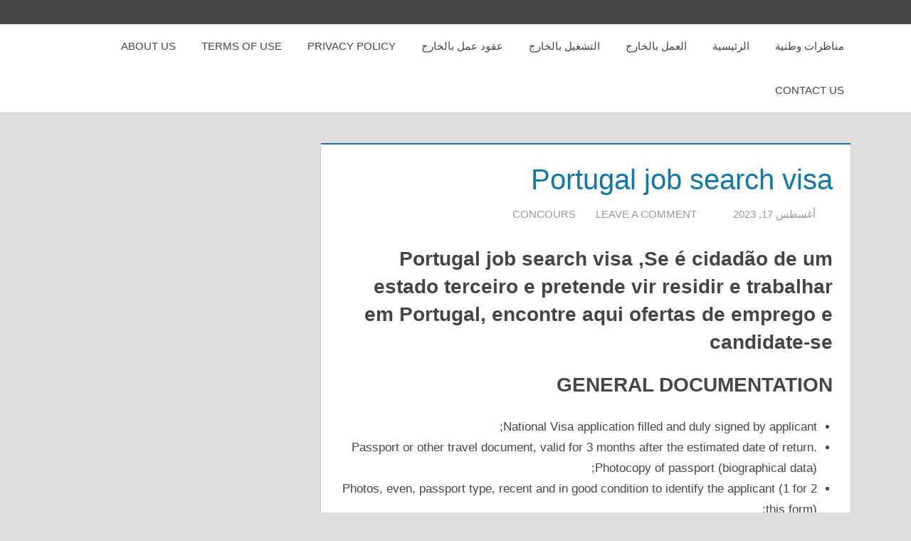

--- FILE ---
content_type: text/html; charset=utf-8
request_url: https://tunisiaconcours.com/2023/08/17/portugal-job-search-visa/
body_size: 17724
content:
<!DOCTYPE html>
<html dir="rtl" lang="ar">
<head>

  <script data-no-optimize="1">
  var litespeed_docref=sessionStorage.getItem("litespeed_docref");litespeed_docref&&(Object.defineProperty(document,"referrer",{get:function(){return litespeed_docref}}),sessionStorage.removeItem("litespeed_docref"));
  </script>
  <meta charset="UTF-8">
  <style id="litespeed-ccss">
  @media all{#likes-other-gravatars{display:none;position:absolute;padding:10px 10px 12px;background-color:#2e4453;border-width:0;box-shadow:0 0 10px #2e4453;box-shadow:0 0 10px rgba(46,68,83,.6);min-width:130px;z-index:1000}#likes-other-gravatars *{line-height:normal}#likes-other-gravatars .likes-text{color:#fff;font-size:12px;padding-bottom:8px}#likes-other-gravatars ul{margin:0;padding:0;text-indent:0;list-style-type:none}#likes-other-gravatars ul.wpl-avatars{overflow:auto;display:block;max-height:190px}.post-likes-widget-placeholder .button{display:none}:root{--text-color:#454545;--medium-text-color:#666;--light-text-color:#999;--light-border-color:rgba(0,0,0,.15);--link-color:#17a;--button-color:#17a;--button-text-color:#fff;--header-background-color:#454545;--header-text-color:#fff;--site-title-color:#fff;--top-navi-color:#fff;--navi-background-color:#fff;--navi-color:#454545;--navi-border-color:rgba(0,0,0,.2);--page-background-color:#fff;--page-border-color:rgba(0,0,0,.2);--content-border-color:#17a;--title-color:#17a;--text-font:"Gudea",arial,helvetica,sans-serif;--title-font:"Magra",arial,helvetica,sans-serif;--navi-font:"Magra",arial,helvetica,sans-serif;--title-font-weight:400;--navi-font-weight:400;--title-text-transform:none;--navi-text-transform:uppercase;--text-line-height:1.75;--title-line-height:1.4}html{font-family:sans-serif;-webkit-text-size-adjust:100%;-ms-text-size-adjust:100%}body{margin:0}article,header,main,nav,section{display:block}[hidden]{display:none}a{background-color:transparent}strong{font-weight:700}img{border:0}svg:not(:root){overflow:hidden}button,input{margin:0;color:inherit;font:inherit}button{overflow:visible}button{text-transform:none}button{-webkit-appearance:button}input{line-height:normal}body,button,input{color:#454545;color:var(--text-color);font-size:17px;font-size:1.0625rem;font-family:Gudea,arial,helvetica,sans-serif;font-family:var(--text-font);line-height:1.75;line-height:var(--text-line-height)}h1,h2,h3{clear:both;margin-top:.75em;margin-bottom:.75em;line-height:1.4;line-height:var(--title-line-height)}h1{font-size:36px;font-size:2.25rem}h2{font-size:28px;font-size:1.75rem}h3{font-size:24px;font-size:1.5rem}p{margin-top:1.5em;margin-bottom:1.5em}em{font-style:italic}ins{text-decoration:none}html{box-sizing:border-box}*,:after,:before{box-sizing:inherit}body{background:#ddd}ul{margin:1.5em 0;padding:0 0 0 1.25em}ul{list-style:disc}img{max-width:100%;height:auto}a{color:#17a;color:var(--link-color);text-decoration:none}a:link{color:#17a;color:var(--link-color)}button{margin:0;padding:.6em 1em;border:none;background-color:#17a;background-color:var(--button-color);color:#fff;color:var(--button-text-color);text-decoration:none;font-size:17px;font-size:1.0625rem}.screen-reader-text{position:absolute!important;overflow:hidden;clip:rect(1px,1px,1px,1px);width:1px;height:1px}.clearfix:after,.clearfix:before{display:table;content:""}.clearfix:after{clear:both}.site{margin:0;width:100%}.container{margin:0 auto;padding:0 2em;max-width:1180px;width:100%}.site-content{padding-top:2em}.content-area{float:left;box-sizing:border-box;padding-right:2rem;width:70%}.no-sidebar .content-area{float:none;margin:0 auto;padding:0;max-width:880px;width:100%}.site-header{background-color:#454545;background-color:var(--header-background-color);color:#fff;color:var(--header-text-color)}.header-main{display:flex;flex-wrap:wrap;align-items:center}.site-branding{display:flex;margin:1em 1em 1em .5em;padding:0;max-width:100%;align-items:center}.site-branding a:link{padding:0;border:none;text-decoration:none}.site-title{display:inline-block;margin:0;padding:0;color:#fff;color:var(--site-title-color);text-decoration:none;font-size:32px;font-size:2rem;font-family:Magra,arial,helvetica,sans-serif;font-family:var(--title-font);font-weight:400;font-weight:var(--title-font-weight);text-transform:none;text-transform:var(--title-text-transform);line-height:1.75;line-height:var(--text-line-height)}.site-title a:link{color:#fff;color:var(--site-title-color)}.site-branding .custom-logo-link{margin-right:1em}.site-branding .custom-logo{margin:.25em 0;padding:0;max-width:100%;height:auto;border:none;vertical-align:top}.site-description{margin:.25rem 0 0 1.2rem;padding:0 0 0 1.2rem;border-left:1px solid rgba(255,255,255,.2);font-size:13px;font-size:.8125rem}.mobile-menu-toggle{display:flex;margin:0;margin-left:auto;padding:1em;border:none;background:0 0;color:#fff;color:var(--top-navi-color);text-decoration:none;font-size:17px;font-size:1.0625rem;text-align:left;align-items:center}.mobile-menu-toggle .icon{margin:0;width:28px;height:28px;vertical-align:top;fill:#fff;fill:var(--top-navi-color)}.mobile-menu-toggle[aria-expanded=false] .icon-close{display:none}.primary-navigation-wrap{background-color:#fff;background-color:var(--navi-background-color)}.primary-navigation{position:relative;width:100%}.main-navigation ul{margin:0;padding:0;color:#454545;color:var(--navi-color);list-style:none;font-size:15px;font-size:.9375rem;font-family:Magra,arial,helvetica,sans-serif;font-family:var(--navi-font);font-weight:400;font-weight:var(--navi-font-weight);text-transform:uppercase;text-transform:var(--navi-text-transform)}.main-navigation ul{display:none}.main-navigation ul li{position:relative;margin:0}.main-navigation ul a{display:block;margin:0;padding:1.2em;border-top:1px solid;border-color:rgba(0,0,0,.2);border-color:var(--navi-border-color);text-decoration:none}.main-navigation>ul>li:first-child>a{border-top:none}.main-navigation ul a,.main-navigation ul a:link{color:#454545;color:var(--navi-color);text-decoration:none}.type-post{margin:0 0 2rem;padding:0;max-width:100%;background-color:#fff;background-color:var(--page-background-color);border:1px solid rgba(0,0,0,.2);border:1px solid var(--page-border-color);border-top:none;box-shadow:inset 0 2px #17a;box-shadow:inset 0 2px var(--content-border-color)}.entry-header{padding:1em 1.5em 0}.entry-title{margin:.15em 0 .2em;padding:0;color:#17a;color:var(--title-color);-ms-word-wrap:break-word;word-wrap:break-word;font-size:40px;font-size:2.5rem;font-family:Magra,arial,helvetica,sans-serif;font-family:var(--title-font);font-weight:400;font-weight:var(--title-font-weight);text-transform:none;text-transform:var(--title-text-transform);line-height:1.4;line-height:var(--title-line-height)}.post-content{padding:.5em 1.5em 1.5em}.wp-post-image{margin:1.5em 0 .5em;vertical-align:top}.entry-content a{text-decoration:underline}.entry-meta{margin:.25em 0 0;padding:0;color:#999;color:var(--light-text-color);font-size:15px;font-size:.9375rem;font-family:Magra,arial,helvetica,sans-serif;font-family:var(--title-font);text-transform:uppercase}.entry-meta .meta-author,.entry-meta .meta-date{margin-right:1.5em}.entry-meta a:link{color:#999;color:var(--light-text-color)}.entry-meta span .icon{margin:.3em .4em 0 0;width:18px;height:18px;vertical-align:top;fill:currentColor}.comment-reply-title small a{float:right;margin:-.5rem -.5rem 0 0;padding:.75em 1em;font-weight:400;font-size:13px;font-size:.8125rem;text-transform:none}iframe,img{max-width:100%}@media only screen and (max-width:70em){.entry-title{font-size:36px;font-size:2.25rem}}@media only screen and (max-width:60em){.entry-title{font-size:40px;font-size:2.5rem}}@media only screen and (max-width:50em){.site-title{font-size:28px;font-size:1.75rem}.entry-title{font-size:36px;font-size:2.25rem}}@media only screen and (max-width:40em){.entry-title{font-size:32px;font-size:2rem}}@media only screen and (max-width:30em){.site-title{font-size:24px;font-size:1.5rem}.entry-title{font-size:28px;font-size:1.75rem}}@media only screen and (max-width:20em){.entry-title{font-size:24px;font-size:1.5rem}}@media only screen and (max-width:75em){.container{padding:0 1.5em}.site-content{padding-top:1.5em}.content-area{padding-right:1.5rem}.type-post{margin-bottom:1.5rem}}@media only screen and (max-width:60em){.content-area{float:none;padding:0;width:100%}}@media only screen and (max-width:50em){.site-description{padding-left:0;border-left:none}}@media only screen and (max-width:40em){.wp-post-image{margin-top:1em}}@media only screen and (max-width:30em){.header-main{padding:0 1em}.site-description{display:none}}@media only screen and (max-width:20em){.entry-meta .meta-author,.entry-meta .meta-comments,.entry-meta .meta-date{display:block}.post-content{padding:.25em 1.25em 1.25em}}@media only screen and (min-width:60em){.mobile-menu-toggle{display:none}.main-navigation ul{display:block}.header-main{flex-wrap:nowrap}.primary-navigation-wrap{border-bottom:1px solid;border-color:rgba(0,0,0,.2);border-color:var(--navi-border-color)}.primary-navigation{display:flex;width:auto;align-items:center}#masthead .main-navigation>ul.menu{display:-webkit-box;display:-ms-flexbox;display:flex;-ms-flex-flow:row wrap;flex-flow:row wrap;margin:0-.5em;border-bottom:none}.main-navigation>ul,.main-navigation>ul>li>a{border:none}}.no-sidebar .content-area{float:none;padding:0;width:100%}}@media all{ul{box-sizing:border-box}.screen-reader-text{clip:rect(1px,1px,1px,1px);word-wrap:normal!important;border:0;-webkit-clip-path:inset(50%);clip-path:inset(50%);height:1px;margin:-1px;overflow:hidden;padding:0;position:absolute;width:1px}}@media all{#likes-other-gravatars{background-color:#2e4453;border-width:0;box-shadow:0 0 10px #2e4453;box-shadow:0 0 10px rgba(46,68,83,.6);display:none;min-width:130px;padding:10px 10px 12px;position:absolute;z-index:1000}#likes-other-gravatars *{line-height:normal}#likes-other-gravatars .likes-text{color:#fff;font-size:12px;padding-bottom:8px}#likes-other-gravatars ul{list-style-type:none;margin:0;padding:0;text-indent:0}#likes-other-gravatars ul.wpl-avatars{display:block;max-height:190px;overflow:auto}.post-likes-widget-placeholder .button{display:none}#jp-relatedposts{clear:both;display:none;margin:1em 0;padding-top:1em;position:relative}.jp-relatedposts:after{clear:both;content:"";display:block}#jp-relatedposts h3.jp-relatedposts-headline{display:inline-block;float:right;font-family:inherit;font-size:9pt;font-weight:700;margin:0 0 1em}#jp-relatedposts h3.jp-relatedposts-headline em:before{border-top:1px solid #dcdcde;border-top:1px solid rgba(0,0,0,.2);content:"";display:block;margin-bottom:1em;min-width:30px;width:100%}#jp-relatedposts h3.jp-relatedposts-headline em{font-style:normal;font-weight:700}.screen-reader-text{clip:rect(1px,1px,1px,1px);word-wrap:normal!important;border:0;-webkit-clip-path:inset(50%);clip-path:inset(50%);height:1px;margin:-1px;overflow:hidden;padding:0;position:absolute!important;width:1px}}@media screen{body{direction:rtl;unicode-bidi:embed}ul{padding:0 1.25em 0 0}.content-area{padding-right:0;float:right;padding-left:2rem}.site-branding{margin:1em .5em 1em 1em}.site-branding .custom-logo-link{margin-right:0;margin-left:1em}.site-description{border-left:none;margin:.25rem 1.2rem 0 0;padding:0 1.2rem 0 0;border-right:1px solid rgba(255,255,255,.2)}.mobile-menu-toggle{margin-left:0;margin-right:auto;text-align:right}.entry-meta .meta-author,.entry-meta .meta-date{margin-right:0;margin-left:1.5em}.entry-meta span .icon{margin:.3em 0 0 .4em}.comment-reply-title small a{float:left;margin:-.5rem 0 0-.5rem}@media only screen and (max-width:75em){.content-area{padding-right:0;padding-left:1.5rem}}@media only screen and (max-width:50em){.site-description{border-left:none;padding-left:0;padding-right:0;border-right:none}}}.site-title,.site-description{position:absolute;clip:rect(1px,1px,1px,1px);width:1px;height:1px;overflow:hidden}.site-branding .custom-logo{width:174px}@media not all{ul{box-sizing:border-box}:root{--wp--preset--font-size--normal:16px;--wp--preset--font-size--huge:42px}.screen-reader-text{clip:rect(1px,1px,1px,1px);word-wrap:normal!important;border:0;-webkit-clip-path:inset(50%);clip-path:inset(50%);height:1px;margin:-1px;overflow:hidden;padding:0;position:absolute;width:1px}}body{--wp--preset--color--black:#000;--wp--preset--color--cyan-bluish-gray:#abb8c3;--wp--preset--color--white:#fff;--wp--preset--color--pale-pink:#f78da7;--wp--preset--color--vivid-red:#cf2e2e;--wp--preset--color--luminous-vivid-orange:#ff6900;--wp--preset--color--luminous-vivid-amber:#fcb900;--wp--preset--color--light-green-cyan:#7bdcb5;--wp--preset--color--vivid-green-cyan:#00d084;--wp--preset--color--pale-cyan-blue:#8ed1fc;--wp--preset--color--vivid-cyan-blue:#0693e3;--wp--preset--color--vivid-purple:#9b51e0;--wp--preset--color--primary:#17a;--wp--preset--color--secondary:#005e91;--wp--preset--color--tertiary:#047;--wp--preset--color--accent:#1a4;--wp--preset--color--highlight:#aa1d11;--wp--preset--color--light-gray:#e5e5e5;--wp--preset--color--gray:#999;--wp--preset--color--dark-gray:#454545;--wp--preset--gradient--vivid-cyan-blue-to-vivid-purple:linear-gradient(135deg,rgba(6,147,227,1) 0%,#9b51e0 100%);--wp--preset--gradient--light-green-cyan-to-vivid-green-cyan:linear-gradient(135deg,#7adcb4 0%,#00d082 100%);--wp--preset--gradient--luminous-vivid-amber-to-luminous-vivid-orange:linear-gradient(135deg,rgba(252,185,0,1) 0%,rgba(255,105,0,1) 100%);--wp--preset--gradient--luminous-vivid-orange-to-vivid-red:linear-gradient(135deg,rgba(255,105,0,1) 0%,#cf2e2e 100%);--wp--preset--gradient--very-light-gray-to-cyan-bluish-gray:linear-gradient(135deg,#eee 0%,#a9b8c3 100%);--wp--preset--gradient--cool-to-warm-spectrum:linear-gradient(135deg,#4aeadc 0%,#9778d1 20%,#cf2aba 40%,#ee2c82 60%,#fb6962 80%,#fef84c 100%);--wp--preset--gradient--blush-light-purple:linear-gradient(135deg,#ffceec 0%,#9896f0 100%);--wp--preset--gradient--blush-bordeaux:linear-gradient(135deg,#fecda5 0%,#fe2d2d 50%,#6b003e 100%);--wp--preset--gradient--luminous-dusk:linear-gradient(135deg,#ffcb70 0%,#c751c0 50%,#4158d0 100%);--wp--preset--gradient--pale-ocean:linear-gradient(135deg,#fff5cb 0%,#b6e3d4 50%,#33a7b5 100%);--wp--preset--gradient--electric-grass:linear-gradient(135deg,#caf880 0%,#71ce7e 100%);--wp--preset--gradient--midnight:linear-gradient(135deg,#020381 0%,#2874fc 100%);--wp--preset--duotone--dark-grayscale:url('#wp-duotone-dark-grayscale');--wp--preset--duotone--grayscale:url('#wp-duotone-grayscale');--wp--preset--duotone--purple-yellow:url('#wp-duotone-purple-yellow');--wp--preset--duotone--blue-red:url('#wp-duotone-blue-red');--wp--preset--duotone--midnight:url('#wp-duotone-midnight');--wp--preset--duotone--magenta-yellow:url('#wp-duotone-magenta-yellow');--wp--preset--duotone--purple-green:url('#wp-duotone-purple-green');--wp--preset--duotone--blue-orange:url('#wp-duotone-blue-orange');--wp--preset--font-size--small:13px;--wp--preset--font-size--medium:20px;--wp--preset--font-size--large:36px;--wp--preset--font-size--x-large:42px;--wp--preset--spacing--20:.44rem;--wp--preset--spacing--30:.67rem;--wp--preset--spacing--40:1rem;--wp--preset--spacing--50:1.5rem;--wp--preset--spacing--60:2.25rem;--wp--preset--spacing--70:3.38rem;--wp--preset--spacing--80:5.06rem;--wp--preset--shadow--natural:6px 6px 9px rgba(0,0,0,.2);--wp--preset--shadow--deep:12px 12px 50px rgba(0,0,0,.4);--wp--preset--shadow--sharp:6px 6px 0px rgba(0,0,0,.2);--wp--preset--shadow--outlined:6px 6px 0px -3px rgba(255,255,255,1),6px 6px rgba(0,0,0,1);--wp--preset--shadow--crisp:6px 6px 0px rgba(0,0,0,1)}.has-vivid-red-color{color:var(--wp--preset--color--vivid-red)!important}@media not all{:root{--swiper-theme-color:#007aff}:root{--swiper-navigation-size:44px}:root{--jp-carousel-primary-color:#fff;--jp-carousel-primary-subtle-color:#999;--jp-carousel-bg-color:#000;--jp-carousel-bg-faded-color:#222;--jp-carousel-border-color:#3a3a3a}:root{--jetpack--contact-form--border:1px solid #8c8f94;--jetpack--contact-form--border-color:#8c8f94;--jetpack--contact-form--border-size:1px;--jetpack--contact-form--border-style:solid;--jetpack--contact-form--border-radius:0px;--jetpack--contact-form--input-padding:16px;--jetpack--contact-form--font-size:16px}#likes-other-gravatars{background-color:#2e4453;border-width:0;box-shadow:0 0 10px #2e4453;box-shadow:0 0 10px rgba(46,68,83,.6);display:none;min-width:130px;padding:10px 10px 12px;position:absolute;z-index:1000}#likes-other-gravatars *{line-height:normal}#likes-other-gravatars .likes-text{color:#fff;font-size:12px;padding-bottom:8px}#likes-other-gravatars ul{list-style-type:none;margin:0;padding:0;text-indent:0}#likes-other-gravatars ul.wpl-avatars{display:block;max-height:190px;overflow:auto}.post-likes-widget-placeholder .button{display:none}#jp-relatedposts{clear:both;display:none;margin:1em 0;padding-top:1em;position:relative}.jp-relatedposts:after{clear:both;content:"";display:block}#jp-relatedposts h3.jp-relatedposts-headline{display:inline-block;float:right;font-family:inherit;font-size:9pt;font-weight:700;margin:0 0 1em}#jp-relatedposts h3.jp-relatedposts-headline em:before{border-top:1px solid #dcdcde;border-top:1px solid rgba(0,0,0,.2);content:"";display:block;margin-bottom:1em;min-width:30px;width:100%}#jp-relatedposts h3.jp-relatedposts-headline em{font-style:normal;font-weight:700}.screen-reader-text{clip:rect(1px,1px,1px,1px);word-wrap:normal!important;border:0;-webkit-clip-path:inset(50%);clip-path:inset(50%);height:1px;margin:-1px;overflow:hidden;padding:0;position:absolute!important;width:1px}}@media screen{body{direction:rtl;unicode-bidi:embed}ul{padding:0 1.25em 0 0}.content-area{padding-right:0;float:right;padding-left:2rem}.site-branding{margin:1em .5em 1em 1em}.site-branding .custom-logo-link{margin-right:0;margin-left:1em}.site-description{border-left:none;margin:.25rem 1.2rem 0 0;padding:0 1.2rem 0 0;border-right:1px solid rgba(255,255,255,.2)}.mobile-menu-toggle{margin-left:0;margin-right:auto;text-align:right}.entry-meta .meta-date,.entry-meta .meta-author{margin-right:0;margin-left:1.5em}.entry-meta span .icon{margin:.3em 0 0 .4em}.comment-reply-title small a{float:left;margin:-.5rem 0 0 -.5rem}@media only screen and (max-width:75em){.content-area{padding-right:0;padding-left:1.5rem}}@media only screen and (max-width:50em){.site-description{border-left:none;padding-left:0;padding-right:0;border-right:none}}}html{-webkit-touch-callout:none}body.custom-background{background-color:#f7f7f7}html:not(.jetpack-lazy-images-js-enabled):not(.js) .jetpack-lazy-image{display:none}#amp-mobile-version-switcher{position:absolute;right:0;width:100%;z-index:100}#amp-mobile-version-switcher>a{background-color:#444;border:0;color:#eaeaea;display:block;font-family:-apple-system,BlinkMacSystemFont,Segoe UI,Roboto,Oxygen-Sans,Ubuntu,Cantarell,Helvetica Neue,sans-serif;font-size:16px;font-weight:600;padding:15px 0;text-align:center;-webkit-text-decoration:none;text-decoration:none}#wpcp-error-message{direction:ltr;text-align:center;z-index:99999999}.hideme{opacity:0;visibility:hidden}.msgmsg-box-wpcp{border:1px solid #f5aca6;border-radius:10px;color:#555;font-family:Tahoma;font-size:11px;margin:10px;padding:10px 36px;position:fixed;width:255px;top:50%;left:50%;margin-top:-10px;margin-left:-130px;-webkit-box-shadow:0px 0px 34px 2px rgba(242,191,191,1);-moz-box-shadow:0px 0px 34px 2px rgba(242,191,191,1);box-shadow:0px 0px 34px 2px rgba(242,191,191,1)}.msgmsg-box-wpcp span{font-weight:700;text-transform:uppercase}
  </style>
  <link rel="preload" data-asynced="1" data-optimized="2" as="style" onload="this.onload=null;this.rel='stylesheet'" href="/wp-content/litespeed/ucss/2f0aaa6eaf448fb68798603a034097ba.css?ver=a5e92">
  <script data-optimized="1" type="litespeed/javascript" data-src="/wp-content/plugins/litespeed-cache/assets/js/css_async.min.js"></script>
  <meta name="viewport" content="width=device-width, initial-scale=1">
  <link rel="profile" href="https://gmpg.org/xfn/11">
  <link rel="pingback" href="/xmlrpc.php">
  <title>Portugal job search visa</title>
  <meta name="description" content="Portugal job search visa ,Se é cidadão de um estado terceiro e pretende vir residir e trabalhar em Portugal, encontre aqui ofertas de">
  <link rel="canonical" href="/2023/08/17/portugal-job-search-visa/">
  <meta property="og:locale" content="ar_AR">
  <meta property="og:type" content="article">
  <meta property="og:title" content="Portugal job search visa">
  <meta property="og:description" content="Portugal job search visa ,Se é cidadão de um estado terceiro e pretende vir residir e trabalhar em Portugal, encontre aqui ofertas de">
  <meta property="og:url" content="https://tunisiaconcours.com/2023/08/17/portugal-job-search-visa/">
  <meta property="og:site_name" content="عروض الشغل في تونس">
  <meta property="article:publisher" content="https://www.facebook.com/tunisiaconcours.tn">
  <meta property="article:author" content="https://www.facebook.com/tunisiaconcour">
  <meta property="article:published_time" content="2023-08-17T09:25:17+00:00">
  <meta property="article:modified_time" content="2023-08-17T09:25:24+00:00">
  <meta property="og:image" content="https://tunisiaconcours.com/wp-content/uploads/2023/08/Portugal-job-search-visa.png">
  <meta property="og:image:width" content="1640">
  <meta property="og:image:height" content="924">
  <meta property="og:image:type" content="image/png">
  <meta name="twitter:card" content="summary_large_image">
  <meta name="twitter:creator" content="@TunEmploi">
  <meta name="twitter:site" content="@TunEmploi">
  <meta name="twitter:label1" content="كُتب بواسطة">
  <meta name="twitter:data1" content="concours">
  <meta name="twitter:label2" content="وقت القراءة المُقدّر">
  <meta name="twitter:data2" content="3 دقائق">
  <link rel='dns-prefetch' href='//secure.gravatar.com'>
  <link rel='dns-prefetch' href='//www.googletagmanager.com'>
  <link rel='dns-prefetch' href='//stats.wp.com'>
  <link rel='dns-prefetch' href='//i0.wp.com'>
  <link rel='dns-prefetch' href='//jetpack.wordpress.com'>
  <link rel='dns-prefetch' href='//s0.wp.com'>
  <link rel='dns-prefetch' href='//public-api.wordpress.com'>
  <link rel='dns-prefetch' href='//0.gravatar.com'>
  <link rel='dns-prefetch' href='//1.gravatar.com'>
  <link rel='dns-prefetch' href='//2.gravatar.com'>
  <link rel='dns-prefetch' href='//widgets.wp.com'>
  <link rel='dns-prefetch' href='//c0.wp.com'>
  <link rel='dns-prefetch' href='//pagead2.googlesyndication.com'>
  <link rel='dns-prefetch' href='//fundingchoicesmessages.google.com'><noscript>
  <link rel='stylesheet' id='all-css-0aee322a1981fdba9b2f68ed1174da31' href='/_jb_static/??-eJyNkNFuwjAMRf9mTwteUdemD4hPmZzEKRlOUtXpaP+ebBISaA/wYvvKPlfWhcukbE6FUgFfu0CPRg/WNK7vdGNc2/rB2Q+DzmA/0L7bWZF3qFhIlhdHAt8CkVxAYoq/PvdiYtxoVkwj2m0XQ3qO1929foBur068jCFVlsqE9gwxu4WrF4dzrVI2pn9MOVU/gTLTT2CmF69QhGoq9QwEPc5BeabV5FX5sJK8/JmccCaHzm1/Y0jjU/SrRgSSbUBWnMcsD+KWyzEemm741K3W7f7NmkNzBXjkrTU=' type='text/css' media='all'></noscript> <noscript>
  <link rel='stylesheet' id='wp-block-library-rtl-css' href='/wp-includes/css/dist/block-library/style-rtl.min.css?ver=6.3.1' media='all'></noscript> <noscript>
  <link rel='stylesheet' id='jetpack_css-rtl-css' href='/wp-content/plugins/jetpack/css/jetpack-rtl.css?ver=12.6.2' media='all'></noscript>
  <script data-jetpack-boost="ignore" type="litespeed/javascript" data-src='/wp-includes/js/jquery/jquery.min.js?ver=3.7.0' id='jquery-core-js'></script>
</head>
<body>
  <div overflow=""></div>
  <meta name="google-adsense-platform-account" content="ca-host-pub-2644536267352236">
  <meta name="google-adsense-platform-domain" content="sitekit.withgoogle.com">
  <link rel="icon" href="https://i0.wp.com/tunisiaconcours.com/wp-content/uploads/2022/04/cropped-cropped-1-removebg-preview-2-1.png?fit=32%2C32&#038;ssl=1" sizes="32x32">
  <link rel="icon" href="https://i0.wp.com/tunisiaconcours.com/wp-content/uploads/2022/04/cropped-cropped-1-removebg-preview-2-1.png?fit=192%2C192&#038;ssl=1" sizes="192x192">
  <link rel="apple-touch-icon" href="https://i0.wp.com/tunisiaconcours.com/wp-content/uploads/2022/04/cropped-cropped-1-removebg-preview-2-1.png?fit=180%2C180&#038;ssl=1">
  <meta name="msapplication-TileImage" content="https://i0.wp.com/tunisiaconcours.com/wp-content/uploads/2022/04/cropped-cropped-1-removebg-preview-2-1.png?fit=270%2C270&#038;ssl=1"><noscript><iframe data-lazyloaded="1" src="about:blank" data-litespeed-src="https://www.googletagmanager.com/ns.html?id=GTM-PRDGZNV" height="0" width="0" style="display:none;visibility:hidden"></iframe></noscript>
  <div id="page" class="hfeed site">
    <a class="skip-link screen-reader-text" href="#content">Skip to content</a>
    <header id="masthead" class="site-header clearfix" role="banner">
      <div class="header-main container clearfix">
        <div id="logo" class="site-branding clearfix">
          <a href="/" class="custom-logo-link" rel="home"><img data-lazyloaded="1" src="[data-uri]" width="349" height="108" data-src="https://i0.wp.com/tunisiaconcours.com/wp-content/uploads/2022/07/cropped-cropped-cropped-cropped-عروض-الشغل-في-تونس-1.jpg?fit=349%2C108&amp;ssl=1" class="custom-logo jetpack-lazy-image" alt="عروض الشغل في تونس" decoding="async" data-attachment-id="6710" data-permalink="https://tunisiaconcours.com/%d8%b9%d8%b1%d9%88%d8%b6-%d8%a7%d9%84%d8%b4%d8%ba%d9%84-%d9%81%d9%8a-%d8%aa%d9%88%d9%86%d8%b3-7/" data-orig-file="https://i0.wp.com/tunisiaconcours.com/wp-content/uploads/2022/07/cropped-cropped-cropped-cropped-عروض-الشغل-في-تونس-1.jpg?fit=349%2C108&amp;ssl=1" data-orig-size="349,108" data-comments-opened="1" data-image-meta="{&quot;aperture&quot;:&quot;0&quot;,&quot;credit&quot;:&quot;&quot;,&quot;camera&quot;:&quot;&quot;,&quot;caption&quot;:&quot;&quot;,&quot;created_timestamp&quot;:&quot;0&quot;,&quot;copyright&quot;:&quot;&quot;,&quot;focal_length&quot;:&quot;0&quot;,&quot;iso&quot;:&quot;0&quot;,&quot;shutter_speed&quot;:&quot;0&quot;,&quot;title&quot;:&quot;&quot;,&quot;orientation&quot;:&quot;1&quot;}" data-image-title="عروض الشغل في تونس" data-image-description="&lt;p&gt;كل عروض الشغل في تونس ، مناظرات ، عقود تربص ، تكوين ، عروض عمل بالخارج&lt;/p&gt;" data-image-caption="&lt;p&gt;كل عروض الشغل في تونس ، مناظرات ، عقود تربص ، تكوين ، عروض عمل بالخارج&lt;/p&gt;" data-medium-file="https://i0.wp.com/tunisiaconcours.com/wp-content/uploads/2022/07/cropped-cropped-cropped-cropped-عروض-الشغل-في-تونس-1.jpg?fit=300%2C93&amp;ssl=1" data-large-file="https://i0.wp.com/tunisiaconcours.com/wp-content/uploads/2022/07/cropped-cropped-cropped-cropped-عروض-الشغل-في-تونس-1.jpg?fit=349%2C108&amp;ssl=1" data-lazy-srcset="https://i0.wp.com/tunisiaconcours.com/wp-content/uploads/2022/07/cropped-cropped-cropped-cropped-عروض-الشغل-في-تونس-1.jpg?w=349&amp;ssl=1 349w, https://i0.wp.com/tunisiaconcours.com/wp-content/uploads/2022/07/cropped-cropped-cropped-cropped-عروض-الشغل-في-تونس-1.jpg?resize=300%2C93&amp;ssl=1 300w" data-lazy-sizes="(max-width: 349px) 100vw, 349px" data-lazy-src="https://i0.wp.com/tunisiaconcours.com/wp-content/uploads/2022/07/cropped-cropped-cropped-cropped-عروض-الشغل-في-تونس-1.jpg?fit=349%2C108&amp;ssl=1&amp;is-pending-load=1" data-srcset="[data-uri]"></a>
          <p class="site-title"><a href="/" rel="home">عروض الشغل في تونس</a></p>
          <p class="site-description">كل عروض الشغل في تونس ، مناظرات ، عقود تربص ، تكوين</p>
        </div><button class="mobile-menu-toggle menu-toggle" aria-controls="primary-menu secondary-menu" aria-expanded="false"><svg class="icon icon-menu" aria-hidden="true" role="img">
        <use xlink:href="/wp-content/themes/treville/assets/icons/genericons-neue.svg#menu"></use></svg><svg class="icon icon-close" aria-hidden="true" role="img">
        <use xlink:href="/wp-content/themes/treville/assets/icons/genericons-neue.svg#close"></use></svg> <span class="menu-toggle-text screen-reader-text">Menu</span></button>
      </div>
      <div class="primary-navigation-wrap">
        <div class="primary-navigation container">
          <nav id="site-navigation" class="main-navigation" role="navigation" aria-label="Primary Menu">
            <ul id="primary-menu" class="menu">
              <li id="menu-item-8233" class="menu-item menu-item-type-taxonomy menu-item-object-category menu-item-8233">
                <a href="/category/%d9%85%d9%86%d8%a7%d8%b8%d8%b1%d8%a7%d8%aa-%d9%88%d8%b7%d9%86%d9%8a%d8%a9/">مناظرات وطنية</a>
              </li>
              <li id="menu-item-8232" class="menu-item menu-item-type-custom menu-item-object-custom menu-item-home menu-item-8232">
                <a href="/">الرئيسية</a>
              </li>
              <li id="menu-item-8235" class="menu-item menu-item-type-taxonomy menu-item-object-category current-post-ancestor current-menu-parent current-post-parent menu-item-8235">
                <a href="/category/%d8%b9%d9%82%d9%88%d8%af-%d8%b9%d9%85%d9%84-%d8%a8%d8%a7%d9%84%d8%ae%d8%a7%d8%b1%d8%ac/%d8%a7%d9%84%d8%b9%d9%85%d9%84-%d8%a8%d8%a7%d9%84%d8%ae%d8%a7%d8%b1%d8%ac/">العمل بالخارج</a>
              </li>
              <li id="menu-item-8234" class="menu-item menu-item-type-taxonomy menu-item-object-category current-post-ancestor current-menu-parent current-post-parent menu-item-8234">
                <a href="/category/%d8%b9%d9%82%d9%88%d8%af-%d8%b9%d9%85%d9%84-%d8%a8%d8%a7%d9%84%d8%ae%d8%a7%d8%b1%d8%ac/%d8%a7%d9%84%d8%b9%d9%85%d9%84-%d8%a8%d8%a7%d9%84%d8%ae%d8%a7%d8%b1%d8%ac/%d8%a7%d9%84%d8%aa%d8%b4%d8%ba%d9%8a%d9%84-%d8%a8%d8%a7%d9%84%d8%ae%d8%a7%d8%b1%d8%ac/">التشغيل بالخارج</a>
              </li>
              <li id="menu-item-8236" class="menu-item menu-item-type-taxonomy menu-item-object-category current-post-ancestor current-menu-parent current-post-parent menu-item-8236">
                <a href="/category/%d8%b9%d9%82%d9%88%d8%af-%d8%b9%d9%85%d9%84-%d8%a8%d8%a7%d9%84%d8%ae%d8%a7%d8%b1%d8%ac/">عقود عمل بالخارج</a>
              </li>
              <li id="menu-item-6286" class="menu-item menu-item-type-custom menu-item-object-custom menu-item-6286">
                <a href="#">Privacy Policy</a>
              </li>
              <li id="menu-item-6287" class="menu-item menu-item-type-custom menu-item-object-custom menu-item-6287">
                <a href="#">Terms of Use</a>
              </li>
              <li id="menu-item-6285" class="menu-item menu-item-type-custom menu-item-object-custom menu-item-6285">
                <a href="#">About Us</a>
              </li>
              <li id="menu-item-6308" class="menu-item menu-item-type-post_type menu-item-object-page menu-item-6308">
                <a href="/contact-us/">Contact Us</a>
              </li>
            </ul>
          </nav>
        </div>
      </div>
    </header>
    <div id="content" class="site-content container clearfix">
      <section id="primary" class="content-single content-area">
        <main id="main" class="site-main" role="main">
          <div class='code-block code-block-4' style='margin: 8px 0; clear: both;'>
            <ins class="adsbygoogle" style="display:block" data-ad-client="ca-pub-7552051047352292" data-ad-slot="3041087268" data-ad-format="auto" data-full-width-responsive="true"></ins>
          </div>
          <article id="post-9390" class="post-9390 post type-post status-publish format-standard has-post-thumbnail hentry category-14 category-17 category-24 tag-91 tag-89">
            <header class="entry-header">
              <h1 class="entry-title">Portugal job search visa</h1>
              <div class="entry-meta">
                <span class="meta-date"><svg class="icon icon-day" aria-hidden="true" role="img">
                <use xlink:href="/wp-content/themes/treville/assets/icons/genericons-neue.svg#day"></use></svg><a href="/2023/08/17/portugal-job-search-visa/" title="10:25 ص" rel="bookmark"><time class="entry-date published updated" datetime="2023-08-17T10:25:17+01:00">أغسطس 17, 2023</time></a></span> <span class="meta-author"><svg class="icon icon-edit" aria-hidden="true" role="img">
                <use xlink:href="/wp-content/themes/treville/assets/icons/genericons-neue.svg#edit"></use></svg><span class="author vcard"><a class="url fn n" href="/author/concours/" title="View all posts by concours" rel="author">concours</a></span></span> <span class="meta-comments"><svg class="icon icon-comment" aria-hidden="true" role="img">
                <use xlink:href="/wp-content/themes/treville/assets/icons/genericons-neue.svg#comment"></use></svg><a href="/2023/08/17/portugal-job-search-visa/?noamp=mobile#respond">Leave a comment</a></span>
              </div>
            </header><img data-lazyloaded="1" src="[data-uri]" width="900" height="480" data-src="https://i0.wp.com/tunisiaconcours.com/wp-content/uploads/2023/08/Portugal-job-search-visa.png?resize=900%2C480&amp;ssl=1" class="attachment-post-thumbnail size-post-thumbnail has-transparency wp-post-image jetpack-lazy-image" alt="Portugal job search visa" decoding="async" fetchpriority="high" data-has-transparency="true" data-dominant-color="8d7747" style="--dominant-color: #8d7747;" data-attachment-id="9392" data-permalink="https://tunisiaconcours.com/2023/08/17/portugal-job-search-visa/portugal-job-search-visa/" data-orig-file="https://i0.wp.com/tunisiaconcours.com/wp-content/uploads/2023/08/Portugal-job-search-visa.png?fit=1640%2C924&amp;ssl=1" data-orig-size="1640,924" data-comments-opened="1" data-image-meta="{&quot;aperture&quot;:&quot;0&quot;,&quot;credit&quot;:&quot;&quot;,&quot;camera&quot;:&quot;&quot;,&quot;caption&quot;:&quot;&quot;,&quot;created_timestamp&quot;:&quot;0&quot;,&quot;copyright&quot;:&quot;&quot;,&quot;focal_length&quot;:&quot;0&quot;,&quot;iso&quot;:&quot;0&quot;,&quot;shutter_speed&quot;:&quot;0&quot;,&quot;title&quot;:&quot;&quot;,&quot;orientation&quot;:&quot;0&quot;}" data-image-title="Portugal job search visa" data-image-description="&lt;p&gt;Portugal job search visa&lt;/p&gt;" data-image-caption="&lt;p&gt;Portugal job search visa&lt;/p&gt;" data-medium-file="https://i0.wp.com/tunisiaconcours.com/wp-content/uploads/2023/08/Portugal-job-search-visa.png?fit=300%2C169&amp;ssl=1" data-large-file="https://i0.wp.com/tunisiaconcours.com/wp-content/uploads/2023/08/Portugal-job-search-visa.png?fit=900%2C507&amp;ssl=1" data-lazy-src="https://i0.wp.com/tunisiaconcours.com/wp-content/uploads/2023/08/Portugal-job-search-visa.png?resize=900%2C480&amp;ssl=1&amp;is-pending-load=1" data-srcset="[data-uri]">
            <div class="post-content">
              <div class="entry-content clearfix">
                <h2 class="wp-block-heading has-small-font-size">Portugal job search visa ,Se é cidadão de um estado terceiro e pretende vir residir e trabalhar em Portugal, encontre aqui ofertas de emprego e candidate-se</h2>
                <h2 class="wp-block-heading"><strong>GENERAL DOCUMENTATION</strong></h2>
                <ul>
                  <li>National Visa application filled and duly signed by applicant;</li>
                  <li>Passport or other travel document, valid for 3 months after the estimated date of return. Photocopy of passport (biographical data);&nbsp;</li>
                  <li>2 Photos, even, passport type, recent and in good condition to identify the applicant (1 for this form);</li>
                  <li>Proof of regular status, if you are of a nationality other than that of the country where you are applying for a visa, valid for more than the date of expiry of the visa you are applying for;</li>
                  <li>Request for criminal record enquiry&nbsp;by the Immigration and Border Services (SEF) (Not applicable to minors under the age of sixteen);</li>
                  <li>Criminal record certificate, issued by the competent authority of the country of the applicant’s nationality or of the country where the applicant has <a href="/2023/08/13/canada-recrute-ouvrier-ouvriere-en-manutention/" target="_blank" rel="noreferrer noopener">resided</a> for over a year (except for applicants under sixteen), with the Hague Apostille (If applicable) or legalised;
                  </li>
                  <li>Valid travel insurance, covering necessary medical expenses, including urgent medical assistance and possible repatriation;</li>
                  <li>Copy of return transport title;</li>
                  <li>Proof of financial resources equivalent to at least the sum of three guaranteed monthly minimum salary.</li>
                </ul>
                <div class='code-block code-block-11' style='margin: 8px 0; clear: both;'>
                  <ins class="adsbygoogle" style="display:block" data-ad-client="ca-pub-7552051047352292" data-ad-slot="3041087268" data-ad-format="auto" data-full-width-responsive="true"></ins>
                </div>
                <p><strong>Proof of the financial resources may be waived upon presentation of a&nbsp;term of responsibility with recognized signature&nbsp;made by a Portuguese citizen or a foreign citizen, with a legal residence authorization in Portugal</strong>, which guarantees food and accommodation for the visa applicant, as well as the repatriation costs, in case of irregular stay.</p>
                <div class='code-block code-block-6' style='margin: 8px 0; clear: both;'>
                  <ins class="adsbygoogle" style="display:block" data-ad-client="ca-pub-7552051047352292" data-ad-slot="3041087268" data-ad-format="auto" data-full-width-responsive="true"></ins>
                </div>
                <p>The signatory of the responsibility term must also prove to have financial capacity in the amount of, at least, three times the value of the guaranteed minimum monthly salary.</p>
                <h3 class="wp-block-heading"><strong>SPECIFIC DOCUMENTS&nbsp;&nbsp;</strong></h3>
                <ul>
                  <li>Declaration with indication of the conditions for the estimated stay.</li>
                  <li>Proof of presentation of a&nbsp;declaration of expression of interest for enrolment in the IEFP&nbsp;<strong>(EN)/&nbsp;(PT)&nbsp;/ (FR) / (ES).&nbsp;</strong></li>
                </ul>
                <p>Se é cidadão de um estado terceiro e pretende vir residir e trabalhar em Portugal, encontre aqui ofertas de emprego e candidate-se</p>
                <div class='code-block code-block-10' style='margin: 8px 0; clear: both;'>
                  <ins class="adsbygoogle" style="display:block; text-align:center;" data-ad-layout="in-article" data-ad-format="fluid" data-ad-client="ca-pub-7552051047352292" data-ad-slot="5206255600"></ins>
                </div>
                <p>DESTINATÁRIOS</p>
                <p>As ofertas destinam-se a cidadãos de estados terceiros, não residentes em Portugal, que pretendam candidatar-se a uma vaga de emprego em Portugal.</p>
                <p>VAGAS DISPONÍVEIS</p>
                <div class='code-block code-block-10' style='margin: 8px 0; clear: both;'>
                  <ins class="adsbygoogle" style="display:block; text-align:center;" data-ad-layout="in-article" data-ad-format="fluid" data-ad-client="ca-pub-7552051047352292" data-ad-slot="5206255600"></ins>
                </div>
                <p>Os cidadãos nacionais de países terceiros podem entrar e trabalhar em Portugal caso possuam um contrato de trabalho ou promessa de contrato de trabalho de uma entidade empregadora estabelecida em território português.</p>
                <p>Se pretende&nbsp;<strong>mudar-se para trabalhar em Portugal</strong>&nbsp;pode consultar ofertas de emprego em que o empregador está disponível para receber o seu CV, ainda residindo no estrangeiro, e pode candidatar-se diretamente.</p>
                <p>Ao candidatar-se, o empregador recebe no e-mail os seus dados e CV e pode contactá-lo para entrevista.</p>
                <div class='code-block code-block-10' style='margin: 8px 0; clear: both;'>
                  <ins class="adsbygoogle" style="display:block; text-align:center;" data-ad-layout="in-article" data-ad-format="fluid" data-ad-client="ca-pub-7552051047352292" data-ad-slot="5206255600"></ins>
                </div>
                <p>Se for selecionado pode,&nbsp;&#8220;online&#8221;&nbsp;e/ou junto do&nbsp;consulado português mais próximo, mediante marcação prévia,&nbsp;<strong>solicitar o respetivo&nbsp;</strong>Visto&nbsp;que o/a habilite a trabalhar em Portugal.</p>
                <p>Nota</p>
                <div class="sharedaddy sd-sharing-enabled">
                  <div class="robots-nocontent sd-block sd-social sd-social-icon sd-sharing">
                    <h3 class="sd-title">Partager&nbsp;:مشاركة المقال</h3>
                    <div class="sd-content">
                      <ul>
                        <li class="share-twitter">
                          <a rel="nofollow noopener noreferrer" data-shared="sharing-twitter-9390" class="share-twitter sd-button share-icon no-text" href="/2023/08/17/portugal-job-search-visa/?share=twitter" target="_blank" title="اضغط للمشاركة على تويتر"><span></span><span class="sharing-screen-reader-text">اضغط للمشاركة على تويتر (فتح في نافذة جديدة)</span></a>
                        </li>
                        <li class="share-facebook">
                          <a rel="nofollow noopener noreferrer" data-shared="sharing-facebook-9390" class="share-facebook sd-button share-icon no-text" href="/2023/08/17/portugal-job-search-visa/?share=facebook" target="_blank" title="انقر للمشاركة على فيسبوك"><span></span><span class="sharing-screen-reader-text">انقر للمشاركة على فيسبوك (فتح في نافذة جديدة)</span></a>
                        </li>
                        <li class="share-print">
                          <a rel="nofollow noopener noreferrer" data-shared="" class="share-print sd-button share-icon no-text" href="/2023/08/17/portugal-job-search-visa/#print" target="_blank" title="اضغط للطباعة"><span></span><span class="sharing-screen-reader-text">اضغط للطباعة (فتح في نافذة جديدة)</span></a>
                        </li>
                        <li class="share-linkedin">
                          <a rel="nofollow noopener noreferrer" data-shared="sharing-linkedin-9390" class="share-linkedin sd-button share-icon no-text" href="/2023/08/17/portugal-job-search-visa/?share=linkedin" target="_blank" title="اضغط لتشارك على LinkedIn"><span></span><span class="sharing-screen-reader-text">اضغط لتشارك على LinkedIn (فتح في نافذة جديدة)</span></a>
                        </li>
                        <li class="share-pinterest">
                          <a rel="nofollow noopener noreferrer" data-shared="sharing-pinterest-9390" class="share-pinterest sd-button share-icon no-text" href="/2023/08/17/portugal-job-search-visa/?share=pinterest" target="_blank" title="اضغط للمشاركة على Pinterest"><span></span><span class="sharing-screen-reader-text">اضغط للمشاركة على Pinterest (فتح في نافذة جديدة)</span></a>
                        </li>
                        <li class="share-jetpack-whatsapp">
                          <a rel="nofollow noopener noreferrer" data-shared="" class="share-jetpack-whatsapp sd-button share-icon no-text" href="/2023/08/17/portugal-job-search-visa/?share=jetpack-whatsapp" target="_blank" title="انقر للمشاركة على WhatsApp"><span></span><span class="sharing-screen-reader-text">انقر للمشاركة على WhatsApp (فتح في نافذة جديدة)</span></a>
                        </li>
                        <li class="share-email"></li>
                        <li class="share-end"></li>
                      </ul>
                    </div>
                  </div>
                </div>
                <div class='sharedaddy sd-block sd-like jetpack-likes-widget-wrapper jetpack-likes-widget-unloaded' id='like-post-wrapper-196969652-9390-651c53e87fb50' data-src='https://widgets.wp.com/likes/#blog_id=196969652&amp;post_id=9390&amp;origin=tunisiaconcours.com&amp;obj_id=196969652-9390-651c53e87fb50' data-name='like-post-frame-196969652-9390-651c53e87fb50' data-title='الإعجاب أو إعادة التدوين'>
                  <h3 class="sd-title">معجب بهذه:</h3>
                  <div class='likes-widget-placeholder post-likes-widget-placeholder' style='height: 55px;'>
                    <span class='button'><span>إعجاب</span></span> <span class="loading">تحميل...</span>
                  </div><span class='sd-text-color'></span><a class='sd-link-color'></a>
                </div>
                <div id='jp-relatedposts' class='jp-relatedposts'>
                  <h3 class="jp-relatedposts-headline"><em>مرتبط</em></h3>
                </div>
                <div class='code-block code-block-2' style='margin: 8px 0; clear: both;'>
                  <ins class="adsbygoogle" style="display:block" data-ad-client="ca-pub-7552051047352292" data-ad-slot="3041087268" data-ad-format="auto" data-full-width-responsive="true"></ins>
                </div>
                <div class='code-block code-block-8' style='margin: 8px 0; clear: both;'>
                  <ins class="adsbygoogle" style="display:block" data-ad-client="ca-pub-7552051047352292" data-ad-slot="3041087268" data-ad-format="auto" data-full-width-responsive="true"></ins>
                </div>
                <div class='code-block code-block-13' style='margin: 8px 0; clear: both;'>
                  <ins class="adsbygoogle" style="display:block" data-ad-client="ca-pub-7552051047352292" data-ad-slot="3041087268" data-ad-format="auto" data-full-width-responsive="true"></ins>
                </div>
              </div>
              <footer class="entry-footer">
                <div class="entry-categories clearfix">
                  <span class="meta-categories clearfix"><a href="/category/%d8%b9%d9%82%d9%88%d8%af-%d8%b9%d9%85%d9%84-%d8%a8%d8%a7%d9%84%d8%ae%d8%a7%d8%b1%d8%ac/%d8%a7%d9%84%d8%b9%d9%85%d9%84-%d8%a8%d8%a7%d9%84%d8%ae%d8%a7%d8%b1%d8%ac/%d8%a7%d9%84%d8%aa%d8%b4%d8%ba%d9%8a%d9%84-%d8%a8%d8%a7%d9%84%d8%ae%d8%a7%d8%b1%d8%ac/" rel="category tag">التشغيل بالخارج</a> <a href="/category/%d8%b9%d9%82%d9%88%d8%af-%d8%b9%d9%85%d9%84-%d8%a8%d8%a7%d9%84%d8%ae%d8%a7%d8%b1%d8%ac/%d8%a7%d9%84%d8%b9%d9%85%d9%84-%d8%a8%d8%a7%d9%84%d8%ae%d8%a7%d8%b1%d8%ac/" rel="category tag">العمل بالخارج</a> <a href="/category/%d8%b9%d9%82%d9%88%d8%af-%d8%b9%d9%85%d9%84-%d8%a8%d8%a7%d9%84%d8%ae%d8%a7%d8%b1%d8%ac/" rel="category tag">عقود عمل بالخارج</a></span>
                </div>
                <div class="entry-tags clearfix">
                  <span class="meta-tags"><a href="/tag/%d8%a7%d9%84%d8%aa%d8%b4%d8%ba%d9%8a%d9%84-%d8%a8%d8%a7%d9%84%d8%ae%d8%a7%d8%b1%d8%ac/" rel="tag">التشغيل بالخارج</a><a href="/tag/%d8%b9%d9%82%d9%88%d8%af-%d8%b9%d9%85%d9%84/" rel="tag">عقود عمل</a></span>
                </div>
              </footer>
            </div>
            <nav class="navigation post-navigation" aria-label="مقالات">
              <h2 class="screen-reader-text">تصفّح المقالات</h2>
              <div class="nav-links">
                <div class="nav-previous">
                  <a href="/2023/08/13/canada-recrute-ouvrier-ouvriere-en-manutention/" rel="prev"><span class="nav-link-text">Previous Post</span>
                  <h3 class="entry-title">Canada recrute: Ouvrier/ouvrière en manutention</h3></a>
                </div>
                <div class="nav-next">
                  <a href="/2023/08/24/la-societe-kiwassa-neighborhood-house-recrute-des-chauffeur/" rel="next"><span class="nav-link-text">Next Post</span>
                  <h3 class="entry-title">la société Kiwassa Neighborhood House recrute des chauffeur</h3></a>
                </div>
              </div>
            </nav>
          </article>
          <div id="respond" class="comment-respond">
            <h3 id="reply-title" class="comment-reply-title">اترك تعليقك<small><a rel="nofollow" id="cancel-comment-reply-link" href="/2023/08/17/portugal-job-search-visa/#respond" style="display:none;">إلغاء الرد</a></small></h3>
            <form id="commentform" class="comment-form" name="commentform">
              <iframe title="نموذج التعليقات" src="https://jetpack.wordpress.com/jetpack-comment/?blogid=196969652&#038;postid=9390&#038;comment_registration=0&#038;require_name_email=0&#038;stc_enabled=1&#038;stb_enabled=1&#038;show_avatars=1&#038;avatar_default=mystery&#038;greeting=%D8%A7%D8%AA%D8%B1%D9%83+%D8%AA%D8%B9%D9%84%D9%8A%D9%82%D9%83&#038;jetpack_comments_nonce=8594723029&#038;greeting_reply=%D8%A7%D8%AA%D8%B1%D9%83+%D8%B1%D8%AF%D8%A7%D9%8B+%D8%B9%D9%84%D9%89+%25s&#038;color_scheme=dark&#038;lang=ar&#038;jetpack_version=12.6.2&#038;show_cookie_consent=10&#038;has_cookie_consent=0&#038;token_key=%3Bnormal%3B&#038;sig=1e5d4f2bfdc1a4118e83cef9fc5f86a90711aeaa#parent=https%3A%2F%2Fwww.tunisiaconcours.com%2F2023%2F08%2F17%2Fportugal-job-search-visa%2F" name="jetpack_remote_comment" style="width:100%; height: 430px; border:0;" class="jetpack_remote_comment" id="jetpack_remote_comment" sandbox="allow-same-origin allow-top-navigation allow-scripts allow-forms allow-popups"></iframe>
            </form>
          </div><input type="hidden" name="comment_parent" id="comment_parent" value="">
          <p class="akismet_comment_form_privacy_notice">هذا الموقع يستخدم Akismet للحدّ من التعليقات المزعجة والغير مرغوبة. تعرّف على كيفية معالجة بيانات تعليقك.</p>
        </main>
      </section>
    </div>
    <div id="footer" class="footer-wrap">
      <footer id="colophon" class="site-footer container clearfix" role="contentinfo">
        <div id="footer-text" class="site-info">
          <span class="credit-link">WordPress Theme: Treville by ThemeZee.</span>
        </div>
      </footer>
    </div>
  </div><a rel="nofollow" style="display:none" href="/?blackhole=02943f31c1" title="Do NOT follow this link or you will be banned from the site!">عروض الشغل في تونس</a>
  <div id="wpcp-error-message" class="msgmsg-box-wpcp hideme">
    <span>error:</span> Content is protected !!
  </div><iframe data-lazyloaded="1" src="about:blank" data-litespeed-src='https://widgets.wp.com/likes/master.html?ver=202340#ver=202340&#038;lang=ar' scrolling='no' id='likes-master' name='likes-master' style='display:none;'></iframe>
  <div id='likes-other-gravatars'>
    <div class="likes-text">
      <span>%d</span> مدونون معجبون بهذه:
    </div>
    <ul class="wpl-avatars sd-like-gravatars"></ul>
  </div>
  <script type="application/ld+json" class="yoast-schema-graph">
  {"@context":"https://schema.org","@graph":[{"@type":"Article","@id":"https://tunisiaconcours.com/2023/08/17/portugal-job-search-visa/#article","isPartOf":{"@id":"https://tunisiaconcours.com/2023/08/17/portugal-job-search-visa/"},"author":{"name":"concours","@id":"https://tunisiaconcours.com/#/schema/person/b155988798f6001539291ba06e893397"},"headline":"Portugal job search visa","datePublished":"2023-08-17T09:25:17+00:00","dateModified":"2023-08-17T09:25:24+00:00","mainEntityOfPage":{"@id":"https://tunisiaconcours.com/2023/08/17/portugal-job-search-visa/"},"wordCount":501,"commentCount":0,"publisher":{"@id":"https://tunisiaconcours.com/#organization"},"image":{"@id":"https://tunisiaconcours.com/2023/08/17/portugal-job-search-visa/#primaryimage"},"thumbnailUrl":"https://i0.wp.com/tunisiaconcours.com/wp-content/uploads/2023/08/Portugal-job-search-visa.png?fit=1640%2C924&ssl=1","keywords":["التشغيل بالخارج","عقود عمل"],"articleSection":["التشغيل بالخارج","العمل بالخارج","عقود عمل بالخارج"],"inLanguage":"ar","potentialAction":[{"@type":"CommentAction","name":"Comment","target":["https://tunisiaconcours.com/2023/08/17/portugal-job-search-visa/#respond"]}]},{"@type":"WebPage","@id":"https://tunisiaconcours.com/2023/08/17/portugal-job-search-visa/","url":"https://tunisiaconcours.com/2023/08/17/portugal-job-search-visa/","name":"Portugal job search visa","isPartOf":{"@id":"https://tunisiaconcours.com/#website"},"primaryImageOfPage":{"@id":"https://tunisiaconcours.com/2023/08/17/portugal-job-search-visa/#primaryimage"},"image":{"@id":"https://tunisiaconcours.com/2023/08/17/portugal-job-search-visa/#primaryimage"},"thumbnailUrl":"https://i0.wp.com/tunisiaconcours.com/wp-content/uploads/2023/08/Portugal-job-search-visa.png?fit=1640%2C924&ssl=1","datePublished":"2023-08-17T09:25:17+00:00","dateModified":"2023-08-17T09:25:24+00:00","description":"Portugal job search visa ,Se é cidadão de um estado terceiro e pretende vir residir e trabalhar em Portugal, encontre aqui ofertas de","breadcrumb":{"@id":"https://tunisiaconcours.com/2023/08/17/portugal-job-search-visa/#breadcrumb"},"inLanguage":"ar","potentialAction":[{"@type":"ReadAction","target":["https://tunisiaconcours.com/2023/08/17/portugal-job-search-visa/"]}]},{"@type":"ImageObject","inLanguage":"ar","@id":"https://tunisiaconcours.com/2023/08/17/portugal-job-search-visa/#primaryimage","url":"https://i0.wp.com/tunisiaconcours.com/wp-content/uploads/2023/08/Portugal-job-search-visa.png?fit=1640%2C924&ssl=1","contentUrl":"https://i0.wp.com/tunisiaconcours.com/wp-content/uploads/2023/08/Portugal-job-search-visa.png?fit=1640%2C924&ssl=1","width":1640,"height":924,"caption":"Portugal job search visa"},{"@type":"BreadcrumbList","@id":"https://tunisiaconcours.com/2023/08/17/portugal-job-search-visa/#breadcrumb","itemListElement":[{"@type":"ListItem","position":1,"name":"Accueil","item":"https://tunisiaconcours.com/"},{"@type":"ListItem","position":2,"name":"Portugal job search visa"}]},{"@type":"WebSite","@id":"https://tunisiaconcours.com/#website","url":"https://tunisiaconcours.com/","name":"عروض الشغل في تونس","description":"كل عروض الشغل في تونس ، مناظرات ، عقود تربص ، تكوين","publisher":{"@id":"https://tunisiaconcours.com/#organization"},"potentialAction":[{"@type":"SearchAction","target":{"@type":"EntryPoint","urlTemplate":"https://tunisiaconcours.com/?s={search_term_string}"},"query-input":"required name=search_term_string"}],"inLanguage":"ar"},{"@type":"Organization","@id":"https://tunisiaconcours.com/#organization","name":"عروض الشغل في تونس","url":"https://tunisiaconcours.com/","logo":{"@type":"ImageObject","inLanguage":"ar","@id":"https://tunisiaconcours.com/#/schema/logo/image/","url":"https://i0.wp.com/tunisiaconcours.com/wp-content/uploads/2022/07/عروض-الشغل-في-تونس-1.jpg?fit=800%2C450&ssl=1","contentUrl":"https://i0.wp.com/tunisiaconcours.com/wp-content/uploads/2022/07/عروض-الشغل-في-تونس-1.jpg?fit=800%2C450&ssl=1","width":800,"height":450,"caption":"عروض الشغل في تونس"},"image":{"@id":"https://tunisiaconcours.com/#/schema/logo/image/"},"sameAs":["https://www.facebook.com/tunisiaconcours.tn","https://twitter.com/TunEmploi","https://www.linkedin.com/showcase/tunisia-concours/"]},{"@type":"Person","@id":"https://tunisiaconcours.com/#/schema/person/b155988798f6001539291ba06e893397","name":"concours","image":{"@type":"ImageObject","inLanguage":"ar","@id":"https://tunisiaconcours.com/#/schema/person/image/","url":"https://secure.gravatar.com/avatar/082c06f597c6db4c9417adecdc7e5105?s=96&d=mm&r=g","contentUrl":"https://secure.gravatar.com/avatar/082c06f597c6db4c9417adecdc7e5105?s=96&d=mm&r=g","caption":"concours"},"sameAs":["http://tunisiaconcours.com","https://www.facebook.com/tunisiaconcour","https://www.linkedin.com/in/emploi-tun/"]}]}
  </script> 
  <script id="google_gtagjs-js-after" type="litespeed/javascript">

  window.dataLayer=window.dataLayer||[];function gtag(){dataLayer.push(arguments)}
  gtag('set','linker',{"domains":["tunisiaconcours.com"]});gtag("js",new Date());gtag("set","developer_id.dZTNiMT",!0);gtag("config","UA-212002810-1",{"anonymize_ip":!0,"optimize_id":"OPT-PVS2X6L"});gtag("config","G-YLQVRST6XY")
  </script> 
  <script type="litespeed/javascript">

  (adsbygoogle=window.adsbygoogle||[]).push({})
  </script> 
  <script type="litespeed/javascript">

  (adsbygoogle=window.adsbygoogle||[]).push({})
  </script> 
  <script type="litespeed/javascript">

  (adsbygoogle=window.adsbygoogle||[]).push({})
  </script> 
  <script type="litespeed/javascript">

  (adsbygoogle=window.adsbygoogle||[]).push({})
  </script> 
  <script type="litespeed/javascript">

  (adsbygoogle=window.adsbygoogle||[]).push({})
  </script> 
  <script type="litespeed/javascript">

  (adsbygoogle=window.adsbygoogle||[]).push({})
  </script> 
  <script type="litespeed/javascript">

  (adsbygoogle=window.adsbygoogle||[]).push({})
  </script> 
  <script type="litespeed/javascript">

  (adsbygoogle=window.adsbygoogle||[]).push({})
  </script> 
  <script type="litespeed/javascript">

  (adsbygoogle=window.adsbygoogle||[]).push({})
  </script> 
  <script id="jetpack-stats-js-after" type="litespeed/javascript">

  _stq=window._stq||[];_stq.push(["view",{v:'ext',blog:'196969652',post:'9390',tz:'1',srv:'tunisiaconcours.com',j:'1:12.6.2'}]);_stq.push(["clickTrackerInit","196969652","9390"])
  </script> 
  <script data-no-optimize="1">

  !function(t,e){"object"==typeof exports&&"undefined"!=typeof module?module.exports=e():"function"==typeof define&&define.amd?define(e):(t="undefined"!=typeof globalThis?globalThis:t||self).LazyLoad=e()}(this,function(){"use strict";function e(){return(e=Object.assign||function(t){for(var e=1;e<arguments.length;e++){var n,a=arguments[e];for(n in a)Object.prototype.hasOwnProperty.call(a,n)&&(t[n]=a[n])}return t}).apply(this,arguments)}function i(t){return e({},it,t)}function o(t,e){var n,a="LazyLoad::Initialized",i=new t(e);try{n=new CustomEvent(a,{detail:{instance:i}})}catch(t){(n=document.createEvent("CustomEvent")).initCustomEvent(a,!1,!1,{instance:i})}window.dispatchEvent(n)}function l(t,e){return t.getAttribute(gt+e)}function c(t){return l(t,bt)}function s(t,e){return function(t,e,n){e=gt+e;null!==n?t.setAttribute(e,n):t.removeAttribute(e)}(t,bt,e)}function r(t){return s(t,null),0}function u(t){return null===c(t)}function d(t){return c(t)===vt}function f(t,e,n,a){t&&(void 0===a?void 0===n?t(e):t(e,n):t(e,n,a))}function _(t,e){nt?t.classList.add(e):t.className+=(t.className?" ":"")+e}function v(t,e){nt?t.classList.remove(e):t.className=t.className.replace(new RegExp("(^|\\s+)"+e+"(\\s+|$)")," ").replace(/^\s+/,"").replace(/\s+$/,"")}function g(t){return t.llTempImage}function b(t,e){!e||(e=e._observer)&&e.unobserve(t)}function p(t,e){t&&(t.loadingCount+=e)}function h(t,e){t&&(t.toLoadCount=e)}function n(t){for(var e,n=[],a=0;e=t.children[a];a+=1)"SOURCE"===e.tagName&&n.push(e);return n}function m(t,e){(t=t.parentNode)&&"PICTURE"===t.tagName&&n(t).forEach(e)}function a(t,e){n(t).forEach(e)}function E(t){return!!t[st]}function I(t){return t[st]}function y(t){return delete t[st]}function A(e,t){var n;E(e)||(n={},t.forEach(function(t){n[t]=e.getAttribute(t)}),e[st]=n)}function k(a,t){var i;E(a)&&(i=I(a),t.forEach(function(t){var e,n;e=a,(t=i[n=t])?e.setAttribute(n,t):e.removeAttribute(n)}))}function L(t,e,n){_(t,e.class_loading),s(t,ut),n&&(p(n,1),f(e.callback_loading,t,n))}function w(t,e,n){n&&t.setAttribute(e,n)}function x(t,e){w(t,ct,l(t,e.data_sizes)),w(t,rt,l(t,e.data_srcset)),w(t,ot,l(t,e.data_src))}function O(t,e,n){var a=l(t,e.data_bg_multi),i=l(t,e.data_bg_multi_hidpi);(a=at&&i?i:a)&&(t.style.backgroundImage=a,n=n,_(t=t,(e=e).class_applied),s(t,ft),n&&(e.unobserve_completed&&b(t,e),f(e.callback_applied,t,n)))}function N(t,e){!e||0<e.loadingCount||0<e.toLoadCount||f(t.callback_finish,e)}function C(t,e,n){t.addEventListener(e,n),t.llEvLisnrs[e]=n}function M(t){return!!t.llEvLisnrs}function z(t){if(M(t)){var e,n,a=t.llEvLisnrs;for(e in a){var i=a[e];n=e,i=i,t.removeEventListener(n,i)}delete t.llEvLisnrs}}function R(t,e,n){var a;delete t.llTempImage,p(n,-1),(a=n)&&--a.toLoadCount,v(t,e.class_loading),e.unobserve_completed&&b(t,n)}function T(o,r,c){var l=g(o)||o;M(l)||function(t,e,n){M(t)||(t.llEvLisnrs={});var a="VIDEO"===t.tagName?"loadeddata":"load";C(t,a,e),C(t,"error",n)}(l,function(t){var e,n,a,i;n=r,a=c,i=d(e=o),R(e,n,a),_(e,n.class_loaded),s(e,dt),f(n.callback_loaded,e,a),i||N(n,a),z(l)},function(t){var e,n,a,i;n=r,a=c,i=d(e=o),R(e,n,a),_(e,n.class_error),s(e,_t),f(n.callback_error,e,a),i||N(n,a),z(l)})}function G(t,e,n){var a,i,o,r,c;t.llTempImage=document.createElement("IMG"),T(t,e,n),E(c=t)||(c[st]={backgroundImage:c.style.backgroundImage}),o=n,r=l(a=t,(i=e).data_bg),c=l(a,i.data_bg_hidpi),(r=at&&c?c:r)&&(a.style.backgroundImage='url("'.concat(r,'")'),g(a).setAttribute(ot,r),L(a,i,o)),O(t,e,n)}function D(t,e,n){var a;T(t,e,n),a=e,e=n,(t=It[(n=t).tagName])&&(t(n,a),L(n,a,e))}function V(t,e,n){var a;a=t,(-1<yt.indexOf(a.tagName)?D:G)(t,e,n)}function F(t,e,n){var a;t.setAttribute("loading","lazy"),T(t,e,n),a=e,(e=It[(n=t).tagName])&&e(n,a),s(t,vt)}function j(t){t.removeAttribute(ot),t.removeAttribute(rt),t.removeAttribute(ct)}function P(t){m(t,function(t){k(t,Et)}),k(t,Et)}function S(t){var e;(e=At[t.tagName])?e(t):E(e=t)&&(t=I(e),e.style.backgroundImage=t.backgroundImage)}function U(t,e){var n;S(t),n=e,u(e=t)||d(e)||(v(e,n.class_entered),v(e,n.class_exited),v(e,n.class_applied),v(e,n.class_loading),v(e,n.class_loaded),v(e,n.class_error)),r(t),y(t)}function $(t,e,n,a){var i;n.cancel_on_exit&&(c(t)!==ut||"IMG"===t.tagName&&(z(t),m(i=t,function(t){j(t)}),j(i),P(t),v(t,n.class_loading),p(a,-1),r(t),f(n.callback_cancel,t,e,a)))}function q(t,e,n,a){var i,o,r=(o=t,0<=pt.indexOf(c(o)));s(t,"entered"),_(t,n.class_entered),v(t,n.class_exited),i=t,o=a,n.unobserve_entered&&b(i,o),f(n.callback_enter,t,e,a),r||V(t,n,a)}function H(t){return t.use_native&&"loading"in HTMLImageElement.prototype}function B(t,i,o){t.forEach(function(t){return(a=t).isIntersecting||0<a.intersectionRatio?q(t.target,t,i,o):(e=t.target,n=t,a=i,t=o,void(u(e)||(_(e,a.class_exited),$(e,n,a,t),f(a.callback_exit,e,n,t))));var e,n,a})}function J(e,n){var t;et&&!H(e)&&(n._observer=new IntersectionObserver(function(t){B(t,e,n)},{root:(t=e).container===document?null:t.container,rootMargin:t.thresholds||t.threshold+"px"}))}function K(t){return Array.prototype.slice.call(t)}function Q(t){return t.container.querySelectorAll(t.elements_selector)}function W(t){return c(t)===_t}function X(t,e){return e=t||Q(e),K(e).filter(u)}function Y(e,t){var n;(n=Q(e),K(n).filter(W)).forEach(function(t){v(t,e.class_error),r(t)}),t.update()}function t(t,e){var n,a,t=i(t);this._settings=t,this.loadingCount=0,J(t,this),n=t,a=this,Z&&window.addEventListener("online",function(){Y(n,a)}),this.update(e)}var Z="undefined"!=typeof window,tt=Z&&!("onscroll"in window)||"undefined"!=typeof navigator&&/(gle|ing|ro)bot|crawl|spider/i.test(navigator.userAgent),et=Z&&"IntersectionObserver"in window,nt=Z&&"classList"in document.createElement("p"),at=Z&&1<window.devicePixelRatio,it={elements_selector:".lazy",container:tt||Z?document:null,threshold:300,thresholds:null,data_src:"src",data_srcset:"srcset",data_sizes:"sizes",data_bg:"bg",data_bg_hidpi:"bg-hidpi",data_bg_multi:"bg-multi",data_bg_multi_hidpi:"bg-multi-hidpi",data_poster:"poster",class_applied:"applied",class_loading:"litespeed-loading",class_loaded:"litespeed-loaded",class_error:"error",class_entered:"entered",class_exited:"exited",unobserve_completed:!0,unobserve_entered:!1,cancel_on_exit:!0,callback_enter:null,callback_exit:null,callback_applied:null,callback_loading:null,callback_loaded:null,callback_error:null,callback_finish:null,callback_cancel:null,use_native:!1},ot="src",rt="srcset",ct="sizes",lt="poster",st="llOriginalAttrs",ut="loading",dt="loaded",ft="applied",_t="error",vt="native",gt="data-",bt="ll-status",pt=[ut,dt,ft,_t],ht=[ot],mt=[ot,lt],Et=[ot,rt,ct],It={IMG:function(t,e){m(t,function(t){A(t,Et),x(t,e)}),A(t,Et),x(t,e)},IFRAME:function(t,e){A(t,ht),w(t,ot,l(t,e.data_src))},VIDEO:function(t,e){a(t,function(t){A(t,ht),w(t,ot,l(t,e.data_src))}),A(t,mt),w(t,lt,l(t,e.data_poster)),w(t,ot,l(t,e.data_src)),t.load()}},yt=["IMG","IFRAME","VIDEO"],At={IMG:P,IFRAME:function(t){k(t,ht)},VIDEO:function(t){a(t,function(t){k(t,ht)}),k(t,mt),t.load()}},kt=["IMG","IFRAME","VIDEO"];return t.prototype={update:function(t){var e,n,a,i=this._settings,o=X(t,i);{if(h(this,o.length),!tt&&et)return H(i)?(e=i,n=this,o.forEach(function(t){-1!==kt.indexOf(t.tagName)&&F(t,e,n)}),void h(n,0)):(t=this._observer,i=o,t.disconnect(),a=t,void i.forEach(function(t){a.observe(t)}));this.loadAll(o)}},destroy:function(){this._observer&&this._observer.disconnect(),Q(this._settings).forEach(function(t){y(t)}),delete this._observer,delete this._settings,delete this.loadingCount,delete this.toLoadCount},loadAll:function(t){var e=this,n=this._settings;X(t,n).forEach(function(t){b(t,e),V(t,n,e)})},restoreAll:function(){var e=this._settings;Q(e).forEach(function(t){U(t,e)})}},t.load=function(t,e){e=i(e);V(t,e)},t.resetStatus=function(t){r(t)},Z&&function(t,e){if(e)if(e.length)for(var n,a=0;n=e[a];a+=1)o(t,n);else o(t,e)}(t,window.lazyLoadOptions),t});!function(e,t){"use strict";function a(){t.body.classList.add("litespeed_lazyloaded")}function n(){console.log("[LiteSpeed] Start Lazy Load Images"),d=new LazyLoad({elements_selector:"[data-lazyloaded]",callback_finish:a}),o=function(){d.update()},e.MutationObserver&&new MutationObserver(o).observe(t.documentElement,{childList:!0,subtree:!0,attributes:!0})}var d,o;e.addEventListener?e.addEventListener("load",n,!1):e.attachEvent("onload",n)}(window,document);
  </script> 
  <script data-no-optimize="1">

  var litespeed_vary=document.cookie.replace(/(?:(?:^|.*;\s*)_lscache_vary\s*\=\s*([^;]*).*$)|^.*$/,"");litespeed_vary||fetch("/wp-content/plugins/litespeed-cache/guest.vary.php",{method:"POST",cache:"no-cache",redirect:"follow"}).then(e=>e.json()).then(e=>{console.log(e),e.hasOwnProperty("reload")&&"yes"==e.reload&&(sessionStorage.setItem("litespeed_docref",document.referrer),window.location.reload(!0))});
  </script> 
  <script data-optimized="1" type="litespeed/javascript" data-src="/wp-content/litespeed/js/483efa89a32e7306386adc942cfb119c.js?ver=a5e92"></script> 
  <script>

  const litespeed_ui_events=["mouseover","click","keydown","wheel","touchmove","touchstart"];var urlCreator=window.URL||window.webkitURL;function litespeed_load_delayed_js_force(){console.log("[LiteSpeed] Start Load JS Delayed"),litespeed_ui_events.forEach(e=>{window.removeEventListener(e,litespeed_load_delayed_js_force,{passive:!0})}),document.querySelectorAll("iframe[data-litespeed-src]").forEach(e=>{e.setAttribute("src",e.getAttribute("data-litespeed-src"))}),"loading"==document.readyState?window.addEventListener("DOMContentLoaded",litespeed_load_delayed_js):litespeed_load_delayed_js()}litespeed_ui_events.forEach(e=>{window.addEventListener(e,litespeed_load_delayed_js_force,{passive:!0})});async function litespeed_load_delayed_js(){let t=[];for(var d in document.querySelectorAll('script[type="litespeed/javascript"]').forEach(e=>{t.push(e)}),t)await new Promise(e=>litespeed_load_one(t[d],e));document.dispatchEvent(new Event("DOMContentLiteSpeedLoaded")),window.dispatchEvent(new Event("DOMContentLiteSpeedLoaded"))}function litespeed_load_one(t,e){console.log("[LiteSpeed] Load ",t);var d=document.createElement("script");d.addEventListener("load",e),d.addEventListener("error",e),t.getAttributeNames().forEach(e=>{"type"!=e&&d.setAttribute("data-src"==e?"src":e,t.getAttribute(e))});let a=!(d.type="text/javascript");!d.src&&t.textContent&&(d.src=litespeed_inline2src(t.textContent),a=!0),t.after(d),t.remove(),a&&e()}function litespeed_inline2src(t){try{var d=urlCreator.createObjectURL(new Blob([t.replace(/^(?:<!--)?(.*?)(?:-->)?$/gm,"$1")],{type:"text/javascript"}))}catch(e){d="data:text/javascript;base64,"+btoa(t.replace(/^(?:<!--)?(.*?)(?:-->)?$/gm,"$1"))}return d}
  </script>
<script defer src="https://static.cloudflareinsights.com/beacon.min.js/vcd15cbe7772f49c399c6a5babf22c1241717689176015" integrity="sha512-ZpsOmlRQV6y907TI0dKBHq9Md29nnaEIPlkf84rnaERnq6zvWvPUqr2ft8M1aS28oN72PdrCzSjY4U6VaAw1EQ==" data-cf-beacon='{"version":"2024.11.0","token":"1e6baa9b14fd422c971669a9594cbdc9","r":1,"server_timing":{"name":{"cfCacheStatus":true,"cfEdge":true,"cfExtPri":true,"cfL4":true,"cfOrigin":true,"cfSpeedBrain":true},"location_startswith":null}}' crossorigin="anonymous"></script>
</body>
</html>


--- FILE ---
content_type: text/html; charset=utf-8
request_url: https://tunisiaconcours.com/wp-content/themes/treville/assets/icons/genericons-neue.svg
body_size: 29821
content:
<!DOCTYPE html>
<html dir="rtl" lang="ar">
<head>
  <meta charset="UTF-8">
  <meta name="viewport" content="width=device-width, initial-scale=1, maximum-scale=5, viewport-fit=cover">
  <link rel="profile" href="https://gmpg.org/xfn/11">
  <style id="jetpack-boost-critical-css">
  @media all{.wp-block-latest-posts{box-sizing:border-box}.wp-block-latest-posts.wp-block-latest-posts__list{list-style:none}.wp-block-latest-posts.wp-block-latest-posts__list li{clear:both;overflow-wrap:break-word}:root :where(.wp-block-latest-posts.wp-block-latest-posts__list){padding-right:0}ul{box-sizing:border-box}.screen-reader-text{border:0;clip-path:inset(50%);height:1px;margin:-1px;overflow:hidden;padding:0;position:absolute;width:1px;word-wrap:normal!important}}@media all{:root{--theme-list-indent:2.5em;--true:initial;--false:"";--has-link-decoration:var(--true);--theme-container-width:min(100%,var(--theme-container-width-base));--theme-container-width-base:calc(var(--theme-container-edge-spacing,90vw) - var(--theme-frame-size,0px)*2);--theme-font-stack-default:-apple-system,BlinkMacSystemFont,"Segoe UI",Roboto,Helvetica,Arial,sans-serif,"Apple Color Emoji","Segoe UI Emoji","Segoe UI Symbol"}@supports not (aspect-ratio:auto){.ct-media-container img{position:absolute;width:100%;height:100%}.ct-media-container:before{display:block;content:"";width:100%;padding-bottom:100%}}html{-webkit-text-size-adjust:100%;scroll-behavior:smooth}body{overflow-x:hidden;overflow-wrap:break-word;-moz-osx-font-smoothing:grayscale;-webkit-font-smoothing:antialiased}*,::after,::before{box-sizing:border-box}body,button,form,h2,h3,li,p,ul{margin:0;padding:0;border:none;font:inherit}input{margin:0}img{height:auto;max-width:100%;vertical-align:middle}iframe{max-width:100%}body{color:var(--theme-text-color)}h2{color:var(--theme-heading-color,var(--theme-heading-2-color,var(--theme-headings-color)))}h3{color:var(--theme-heading-color,var(--theme-heading-3-color,var(--theme-headings-color)))}@media (max-width:689.98px){.ct-hidden-sm{display:none!important}}@media (min-width:690px) and (max-width:999.98px){.ct-hidden-md{display:none!important}}@media (min-width:1000px){.ct-hidden-lg{display:none!important}}.screen-reader-text{background:rgba(0,0,0,0)}.ct-label,.entry-excerpt,.entry-meta,.menu .ct-menu-link,.mobile-menu a,body,h2,h3{font-family:var(--theme-font-family);font-size:var(--theme-font-size);font-weight:var(--theme-font-weight);font-style:var(--theme-font-style,inherit);line-height:var(--theme-line-height);letter-spacing:var(--theme-letter-spacing);text-transform:var(--theme-text-transform);-webkit-text-decoration:var(--theme-text-decoration);text-decoration:var(--theme-text-decoration)}.screen-reader-text{position:absolute!important;word-wrap:normal!important;overflow-wrap:normal!important;width:1px;height:1px;border:0;padding:0;margin:-1px;overflow:hidden;-webkit-clip-path:inset(50%);clip-path:inset(50%);clip:rect(1px,1px,1px,1px)}p{margin-block-end:var(--theme-content-spacing)}ul{padding-inline-start:var(--theme-list-indent);margin-block-end:var(--theme-content-spacing)}h2,h3{margin-block-end:calc(var(--has-theme-content-spacing,1)*(.3em + 10px))}.entry-meta,.menu-container ul{list-style-type:none;margin-bottom:0;padding-inline-start:0}.entry-excerpt :last-child,ul li:last-child,ul:last-child{margin-bottom:0}.ct-icon{width:var(--theme-icon-size,15px);height:var(--theme-icon-size,15px);fill:var(--theme-icon-color,var(--theme-text-color))}.ct-icon{position:relative}[class*=ct-media-container]{display:inline-flex;overflow:hidden;isolation:isolate;vertical-align:middle}.ct-media-container{position:relative;width:100%}.ct-media-container img{width:inherit;border-radius:inherit;object-fit:var(--theme-object-fit,cover)}a{color:var(--theme-link-initial-color);-webkit-text-decoration:var(--has-link-decoration,var(--theme-text-decoration,none));text-decoration:var(--has-link-decoration,var(--theme-text-decoration,none))}.ct-ajax-loader{position:absolute;inset:0;z-index:0;margin:auto;display:flex;border-radius:100%;width:var(--loader-size,20px);height:var(--loader-size,20px);color:var(--loader-color,#c5cbd0)}:is([data-label=left],[data-label=right]){column-gap:.5em}[data-label=right] .ct-label{order:2}input:is([type=url],[type=tel],[type=text],[type=time],[type=date],[type=datetime],[type=datetime-local],[type=email],[type=number],[type=search],[type=password]){font-family:var(--theme-form-font-family);font-size:var(--theme-form-font-size,16px);font-weight:var(--theme-form-font-weight);font-style:var(--theme-form-font-style,inherit);line-height:var(--theme-form-line-height);letter-spacing:var(--theme-form-letter-spacing);text-transform:var(--theme-form-text-transform);-webkit-text-decoration:var(--theme-form-text-decoration);text-decoration:var(--theme-form-text-decoration)}input:is([type=url],[type=tel],[type=text],[type=time],[type=date],[type=datetime],[type=datetime-local],[type=email],[type=number],[type=search],[type=password]){-webkit-appearance:none;appearance:none;width:var(--has-width,var(--theme-form-field-width,100%));height:var(--has-height,var(--theme-form-field-height,40px));color:var(--theme-form-text-initial-color,var(--theme-text-color));padding:var(--has-classic-forms,var(--theme-form-field-padding,0 15px));border-width:var(--theme-form-field-border-width,1px);border-style:var(--theme-form-field-border-style,solid);border-color:var(--theme-form-field-border-initial-color);border-radius:var(--has-classic-forms,var(--theme-form-field-border-radius,3px));background-color:var(--has-classic-forms,var(--theme-form-field-background-initial-color))}input:is([type=url],[type=tel],[type=text],[type=time],[type=date],[type=datetime],[type=datetime-local],[type=email],[type=number],[type=search],[type=password])::placeholder{opacity:.6;color:inherit}[data-pagination=simple] .page-numbers{display:inline-flex;align-items:center;justify-content:center;gap:8px;height:40px;border-radius:var(--theme-border-radius,4px);border:2px solid transparent}[data-pagination=simple] .page-numbers.current{color:var(--theme-text-active-color,#fff);background:var(--theme-link-hover-color)}[data-pagination=simple]>div{grid-column:2;text-align:center;margin:-5px}[data-pagination=simple]>div .page-numbers{flex:0 0 41px;width:41px;margin:5px}.entry-meta{color:var(--theme-text-color);--theme-link-initial-color:var(--theme-text-color)}.entry-meta li{display:inline-block}.entry-meta li:not(:last-of-type){margin-inline-end:9px}.entry-meta li:after{margin-inline-start:9px}.entry-meta li:after{position:relative;top:-.1em;vertical-align:var(--vertical-align,middle)}.entry-meta[data-type*=slash] li:not(:last-of-type):after{content:"/";--vertical-align:baseline}.button,.wp-element-button,[type=submit]{display:inline-flex;align-items:center;justify-content:center;min-height:var(--theme-button-min-height);padding:var(--theme-button-padding);border:none;-webkit-appearance:none;appearance:none;text-align:center;border-radius:var(--theme-button-border-radius,3px);--has-link-decoration:var(--false)}.button,.wp-element-button,[type=submit]{position:relative;color:var(--theme-button-text-initial-color);border:var(--theme-button-border);background-color:var(--theme-button-background-initial-color)}@media (hover:hover){@supports (filter:blur()){.button:before,.wp-element-button:before,[type=submit]:before{display:var(--theme-button-shadow,block);position:absolute;z-index:-1;content:"";inset-inline:10px;inset-block:12px 0;opacity:0;border-radius:inherit;background:inherit;filter:blur(11px)}}}.button,.wp-element-button,[type=submit]{font-family:var(--theme-button-font-family,var(--theme-font-family));font-size:var(--theme-button-font-size);font-weight:var(--theme-button-font-weight);font-style:var(--theme-button-font-style);line-height:var(--theme-button-line-height);letter-spacing:var(--theme-button-letter-spacing);text-transform:var(--theme-button-text-transform);-webkit-text-decoration:var(--theme-button-text-decoration);text-decoration:var(--theme-button-text-decoration)}[class*=ct-toggle]{display:flex;align-items:center;justify-content:center;position:var(--toggle-button-position,relative);z-index:var(--toggle-button-z-index,initial);-webkit-appearance:none;appearance:none;width:var(--toggle-button-size);height:var(--toggle-button-size);flex:0 0 var(--toggle-button-size);margin-block:var(--toggle-button-margin-block,initial);margin-inline:var(--toggle-button-margin-start,auto) var(--toggle-button-margin-end,0);padding:var(--toggle-button-padding,0)!important;box-shadow:var(--toggle-button-shadow,none)!important;border-radius:var(--toggle-button-radius,0)!important;border-width:var(--toggle-button-border-width,0)!important;border-style:var(--toggle-button-border-style,solid)!important;border-color:var(--toggle-button-border-color,transparent)!important;background:var(--toggle-button-background,transparent)!important}[class*=ct-toggle] svg{transform:var(--toggle-icon-transform)}[class*=ct-toggle-close]{top:var(--toggle-button-top,initial);inset-inline-end:var(--toggle-button-inset-end,0);--theme-icon-size:12px;--theme-icon-color:rgba(255,255,255,0.7)}nav[class*=menu] .ct-menu-link{color:var(--theme-link-initial-color);--theme-icon-color:var(--theme-link-initial-color)}nav[class*=menu] li[class*=current-menu-]>.ct-menu-link{color:var(--theme-link-active-color,var(--theme-link-hover-color))}.menu{display:flex;gap:var(--menu-items-gap,0)}.menu li.menu-item{display:flex;align-items:center}.menu>li>.ct-menu-link{height:var(--menu-item-height,100%);justify-content:var(--menu-item-alignment,center);--menu-item-padding:0 calc(var(--menu-items-spacing,25px)/2)}.ct-menu-link{display:flex;align-items:center;position:relative;width:100%;border-radius:var(--menu-item-radius,inherit)}.ct-menu-link:not(:empty){padding:var(--menu-item-padding,0)}[data-menu]>ul>li>a:after,[data-menu]>ul>li>a:before{position:absolute;left:var(--menu-indicator-left,0);right:var(--menu-indicator-right,0);margin:var(--menu-indicator-margin,0);height:var(--menu-indicator-height,2px);opacity:var(--menu-indicator-opacity,0);background-color:var(--menu-indicator-hover-color,var(--theme-palette-color-2))}[data-menu]>ul>li>a:before{top:var(--menu-indicator-y-position,0)}[data-menu]>ul>li>a:after{bottom:var(--menu-indicator-y-position,0)}[data-menu]>ul>li[class*=current-menu-]>a:after,[data-menu]>ul>li[class*=current-menu-]>a:before{background-color:var(--menu-indicator-active-color,var(--menu-indicator-hover-color,var(--theme-palette-color-2)))}[data-responsive=no]{overflow:hidden}.mobile-menu{width:100%}.mobile-menu li{display:flex;flex-direction:column;align-items:var(--horizontal-alignment)}.mobile-menu .ct-menu-link{text-align:var(--text-horizontal-alignment);justify-content:var(--horizontal-alignment);--menu-item-padding:var(--items-vertical-spacing,5px) 0}#header{position:relative;z-index:50}@media (max-width:999.98px){#header [data-device=desktop]{display:none}}@media (min-width:1000px){#header [data-device=mobile]{display:none}}#header [data-row]{position:var(--position,relative);box-shadow:var(--theme-box-shadow);border-top:var(--theme-border-top);border-bottom:var(--theme-border-bottom);-webkit-backdrop-filter:blur(var(--theme-backdrop-blur));backdrop-filter:blur(var(--theme-backdrop-blur))}#header [data-row]>div{min-height:var(--shrink-height,var(--height));border-top:var(--theme-border-top);border-bottom:var(--theme-border-bottom)}#header [data-row*=middle]{z-index:2}#header [data-column]{min-height:inherit}#header [data-column=end],#header [data-column=start]{min-width:0}#header [data-items]{width:100%}#header [data-column-set="2"]>div{display:grid;grid-template-columns:auto auto}[data-placements]{display:grid}[data-column=end]>[data-items=primary]{justify-content:flex-end}#header [data-items]{display:flex;align-items:center;min-width:0}#header [data-items]>*{margin:var(--margin,0 10px)}[data-column=start] [data-items=primary]>:first-child{--margin:0 10px 0 0}[data-column=end] [data-items=primary]>:last-child{--margin:0 0 0 10px}.ct-header-search,.ct-header-trigger{--theme-link-initial-color:var(--theme-text-color)}.ct-header-search .ct-label,.ct-header-trigger .ct-label{color:var(--theme-link-initial-color)}[class*=header-menu]{display:flex;align-items:center;height:100%;min-width:0}[class*=header-menu] .menu{height:inherit}[class*=header-menu] .menu>li>.ct-menu-link{white-space:nowrap}#search-modal{--vertical-alignment:initial}#search-modal input{--has-classic-forms:var(--false);--theme-form-field-border-width:0 0 1px 0}@media (max-width:689.98px){#search-modal input{--theme-form-font-size:22px;--theme-form-field-height:70px;--theme-form-field-padding:0px;margin-bottom:25px}}@media (min-width:690px){#search-modal input{--theme-form-font-size:35px;--theme-form-field-height:90px;--theme-form-field-padding:0 50px 0 0;margin-bottom:35px}}#search-modal form{display:block;margin:auto;width:100%;max-width:var(--max-width,800px)}@media (max-width:999.98px){#search-modal form{--max-width:90%;--search-button-size:40px}}@media (min-width:690px){#search-modal form{--search-button-size:48px}}#search-modal form .ct-search-form-controls{position:absolute;inset-inline-end:0}@media (max-width:689.98px){#search-modal form .ct-search-form-controls{top:15px}}@media (min-width:690px){#search-modal form .ct-search-form-controls{top:21px}}#search-modal form .ct-search-form-controls button{--theme-button-border-radius:100%;--theme-icon-size:calc(100%/3)}.ct-header-trigger .ct-icon rect{transform-origin:50% 50%}.site-branding{display:flex;text-align:var(--horizontal-alignment)}.site-branding:not([data-logo=top]){align-items:center}.site-logo-container{position:relative;line-height:0;height:var(--logo-shrink-height,var(--logo-max-height,50px))}.site-logo-container img{width:auto;max-width:initial;object-fit:contain}.site-logo-container img{height:inherit;vertical-align:initial}#offcanvas .ct-panel-content-inner{--margin:0 0 20px 0}#offcanvas .ct-panel-content-inner>*{margin:var(--margin)}#offcanvas .ct-panel-content-inner>:first-child{margin-top:0}#offcanvas .ct-panel-content-inner>:last-child{margin-bottom:0}@media (max-width:999.98px){#offcanvas [data-device=desktop]{display:none}}@media (min-width:1000px){#offcanvas [data-device=mobile]{display:none}}.ct-search-form{position:relative;display:flex;isolation:isolate;--theme-link-initial-color:var(--theme-text-color)}.ct-search-form input{z-index:2}.ct-search-form input::-webkit-search-cancel-button{-webkit-appearance:none}.ct-search-form .ct-search-form-controls{display:flex;z-index:2}.ct-search-form .wp-element-button{white-space:nowrap;--theme-button-min-height:var(--search-button-size,var(--theme-form-field-height,40px))}.ct-search-form .wp-element-button[data-button*=icon]{padding:initial;width:var(--search-button-size,var(--theme-form-field-height,40px));--theme-icon-color:currentColor}.ct-search-form .ct-ajax-loader{opacity:0;--loader-size:18px}[data-behaviour*=side] .ct-panel-inner{position:absolute;inset-block:0px;height:calc(100% - var(--side-panel-offset,0px)*2);width:calc(100% - var(--side-panel-offset,0px)*2);max-width:var(--side-panel-width,500px);margin:var(--side-panel-offset,0);box-shadow:var(--theme-box-shadow);border-radius:var(--side-panel-border-radius,0)}[data-behaviour*=right-side] .ct-panel-inner{align-self:flex-end;transform:translate3d(var(--theme-panel-reveal-right,20%),0,0)}.ct-panel{flex-direction:column;position:fixed;z-index:999999;inset:var(--admin-bar,0px) 0 0 0;opacity:0;display:none}.ct-panel .ct-panel-inner{display:flex;flex-direction:column}@media (max-width:689.98px){.ct-panel .ct-panel-inner{--panel-padding:25px}}.ct-panel-actions{display:flex;align-items:center;padding-inline:var(--panel-padding,35px)}@media (max-width:689.98px){.ct-panel-actions{padding-top:20px}}@media (min-width:690px){.ct-panel-actions{padding-top:30px}}.ct-panel-actions .ct-toggle-close{--toggle-button-padding:10px;--toggle-button-margin-end:-10px;--toggle-button-margin-block:-10px}.ct-panel-content{flex:1;min-height:0;display:flex;flex-direction:column;justify-content:var(--vertical-alignment,flex-start)}.ct-panel-content-inner{display:flex;flex-direction:column;align-items:var(--horizontal-alignment,flex-start);height:var(--panel-content-height,auto);overflow-y:auto;padding:var(--panel-padding,35px)}#main-container{display:flex;flex-direction:column;position:relative;min-height:calc(100vh - var(--admin-bar,0px) - var(--theme-frame-size,0px)*2);overflow:hidden;overflow:clip}#main-container .site-main{flex-grow:1}[class*=ct-container]{margin-inline:auto}.ct-container{width:var(--theme-container-width)}.ct-container{max-width:var(--theme-normal-container-max-width)}[data-vertical-spacing*=top]{padding-top:var(--theme-content-vertical-spacing)}[data-vertical-spacing*=bottom]{padding-bottom:var(--theme-content-vertical-spacing)}[data-layout*=grid]{display:grid;grid-template-columns:var(--grid-template-columns);grid-column-gap:var(--grid-columns-gap,30px);grid-row-gap:var(--grid-columns-gap,30px)}[data-archive=default] .entry-card{text-align:var(--text-horizontal-alignment)}[data-archive=default] .entry-card .entry-title{--theme-link-initial-color:initial}[data-archive=default] .card-content{display:flex;flex-direction:column}[data-archive=default] .card-content>*{margin-block:0 var(--card-element-spacing,20px)}[data-archive=default] .card-content>:last-child{margin-bottom:0}[data-cards=boxed] .entry-card{padding:var(--card-inner-spacing,30px);border:var(--card-border,none);box-shadow:var(--theme-box-shadow);border-radius:var(--theme-border-radius)}.entries:not([data-cards=cover]) :is(.entry-button,.entry-meta,.ct-media-container):last-child:not(:only-child){--card-element-margin-start:auto;margin-top:var(--card-element-margin-start)}.entry-excerpt{max-width:100%;color:var(--theme-text-color)}.entry-card .ct-media-container{box-shadow:var(--theme-image-shadow);border-radius:var(--theme-image-border-radius,var(--theme-border-radius,0))}.entry-card .boundless-image{width:calc(100% + var(--card-inner-spacing,30px)*2);margin-inline:calc(var(--card-inner-spacing,30px)*-1)}.entry-card .boundless-image:not(:first-child):not(:last-child){border-radius:0}.entry-card .boundless-image img{height:100%}:root{--theme-list-indent:2.5em;--true:initial;--false:"";--has-link-decoration:var(--true);--theme-container-width:min(100%,var(--theme-container-width-base));--theme-container-width-base:calc(var(--theme-container-edge-spacing,90vw) - var(--theme-frame-size,0px)*2);--theme-font-stack-default:-apple-system,BlinkMacSystemFont,"Segoe UI",Roboto,Helvetica,Arial,sans-serif,"Apple Color Emoji","Segoe UI Emoji","Segoe UI Symbol"}.rtl [data-behaviour*=right-side] .ct-panel-inner{--theme-panel-reveal-right:-20%}#main div.sharedaddy,div.sharedaddy{clear:both}div.sharedaddy h3.sd-title{margin:0 0 1em 0;display:inline-block;line-height:1.2;font-size:9pt;font-weight:700}div.sharedaddy h3.sd-title::before{content:"";display:block;width:100%;min-width:30px;border-top:1px solid #dcdcde;margin-bottom:1em}div.jetpack-likes-widget-wrapper{width:100%;min-height:50px;position:relative}div.jetpack-likes-widget-wrapper .sd-link-color{font-size:12px}#likes-other-gravatars{display:none;position:absolute;padding:9px 12px 10px 12px;background-color:#fff;border:solid 1px #dcdcde;border-radius:4px;box-shadow:none;min-width:220px;max-height:240px;height:auto;overflow:auto;z-index:1000}#likes-other-gravatars *{line-height:normal}#likes-other-gravatars .likes-text{color:#101517;font-size:12px;font-weight:500;padding-bottom:8px}#likes-other-gravatars ul{margin:0;padding:0;text-indent:0;list-style-type:none}#likes-other-gravatars ul.wpl-avatars{overflow:auto;display:block;max-height:190px}.jetpack-likes-widget-unloaded .likes-widget-placeholder{display:block}.post-likes-widget-placeholder{margin:0;border-width:0;position:relative}.post-likes-widget-placeholder .button{display:none}.post-likes-widget-placeholder .loading{color:#999;font-size:12px}#main div.sharedaddy,div.sharedaddy{clear:both}div.sharedaddy h3.sd-title{margin:0 0 1em 0;display:inline-block;line-height:1.2;font-size:9pt;font-weight:700}.sd-sharing{margin-bottom:1em}.sd-content ul{padding:0!important;margin:0!important;list-style:none!important}.sd-content ul li{display:inline-block;margin:0 8px 12px 0;padding:0}.sd-content ul li a.sd-button,.sd-social-icon .sd-content ul li a.sd-button{text-decoration:none!important;display:inline-block;font-size:13px;font-family:"Open Sans",sans-serif;font-weight:500;border-radius:4px;color:#2c3338!important;background:#fff;box-shadow:0 1px 2px rgb(0 0 0/.12),0 0 0 1px rgb(0 0 0/.12);text-shadow:none;line-height:23px;padding:4px 11px 3px 9px}.sd-content ul li a.sd-button>span{line-height:23px;margin-left:6px}.sd-social-icon .sd-content ul li a.sd-button>span{margin-left:0}body .sd-social-icon .sd-content ul li[class*=share-] a.sd-button.share-icon.no-text span:not(.custom-sharing-span){display:none}.sd-content ul li a.sd-button::before{display:inline-block;-webkit-font-smoothing:antialiased;-moz-osx-font-smoothing:grayscale;font:400 18px/1 social-logos;vertical-align:top;text-align:center}@media screen and (-webkit-min-device-pixel-ratio:0){.sd-content ul li a.sd-button::before{position:relative;top:2px}}.sd-social-icon .sd-content ul li.share-print a::before{content:""}.sd-social-icon .sd-content ul li.share-email a::before{content:""}.sd-social-icon .sd-content ul li.share-linkedin a::before{content:""}.sd-social-icon .sd-content ul li.share-twitter a::before{content:""}.sd-social-icon .sd-content ul li.share-pinterest a::before{content:""}.sd-social-icon .sd-content ul li.share-facebook a::before{content:""}.sd-social-icon .sd-content ul li.share-jetpack-whatsapp a::before{content:""}.sd-social-icon .sd-content ul li[class*=share-].share-jetpack-whatsapp a.sd-button{background:#43d854;color:#fff!important}.sd-social-icon .sd-content ul li[class*=share-] a{border-radius:50%;border:0;box-shadow:none;padding:7px;position:relative;top:-2px;line-height:1;width:auto;height:auto;margin-bottom:0;max-width:32px}.sd-social-icon .sd-content ul li[class*=share-] a.sd-button>span{line-height:1}.sd-social-icon .sd-content ul li[class*=share-] a.sd-button::before{top:0}.sd-social-icon .sd-content ul li[class*=share-] a.sd-button{background:#e9e9e9;margin-top:2px;text-indent:0}.sd-social-icon .sd-content ul li[class*=share-].share-facebook a.sd-button{background:#0866ff;color:#fff!important}.sd-social-icon .sd-content ul li[class*=share-].share-twitter a.sd-button{background:#000;color:#fff!important}.sd-social-icon .sd-content ul li[class*=share-].share-pinterest a.sd-button{background:#ca1f27;color:#fff!important}.sd-social-icon .sd-content ul li[class*=share-].share-linkedin a.sd-button{background:#0077b5;color:#fff!important}}
  </style>
  <style>
  #wpadminbar #wp-admin-bar-wccp_free_top_button .ab-icon:before {
        content: "\f160";
        color: #02CA02;
        top: 3px;
  }
  #wpadminbar #wp-admin-bar-wccp_free_top_button .ab-icon {
        transform: rotate(45deg);
  }
  </style>
  <style>
  img:is([sizes="auto" i], [sizes^="auto," i]) { contain-intrinsic-size: 3000px 1500px }
  </style>
  <title>فرص عمل وتطوع بالخارج</title>
  <meta name="description" content="كل عروض الشغل في تونس ، مناظرات ، عقود تربص ، تكوين ، عروض عمل بالخارج">
  <link rel="canonical" href="/">
  <link rel="next" href="/page/2/">
  <meta property="og:locale" content="ar_AR">
  <meta property="og:type" content="website">
  <meta property="og:title" content="فرص عمل وتطوع بالخارج">
  <meta property="og:description" content="كل عروض الشغل في تونس ، مناظرات ، عقود تربص ، تكوين ، عروض عمل بالخارج">
  <meta property="og:url" content="https://tunisiaconcours.com/">
  <meta property="og:site_name" content="فرص عمل وتطوع بالخارج">
  <meta name="twitter:card" content="summary_large_image">
  <meta name="twitter:site" content="@TunEmploi">
  <script data-jetpack-boost="ignore" type="application/ld+json" class="yoast-schema-graph">
  {"@context":"https://schema.org","@graph":[{"@type":"CollectionPage","@id":"https://tunisiaconcours.com/","url":"https://tunisiaconcours.com/","name":"فرص عمل وتطوع بالخارج","isPartOf":{"@id":"https://tunisiaconcours.com/#website"},"about":{"@id":"https://tunisiaconcours.com/#organization"},"description":"كل عروض الشغل في تونس ، مناظرات ، عقود تربص ، تكوين ، عروض عمل بالخارج","breadcrumb":{"@id":"https://tunisiaconcours.com/#breadcrumb"},"inLanguage":"ar"},{"@type":"BreadcrumbList","@id":"https://tunisiaconcours.com/#breadcrumb","itemListElement":[{"@type":"ListItem","position":1,"name":"Accueil"}]},{"@type":"WebSite","@id":"https://tunisiaconcours.com/#website","url":"https://tunisiaconcours.com/","name":"فرص عمل وتطوع بالخارج","description":"كل عروض الشغل ، مناظرات ، عقود تربص ، تكوين","publisher":{"@id":"https://tunisiaconcours.com/#organization"},"potentialAction":[{"@type":"SearchAction","target":{"@type":"EntryPoint","urlTemplate":"https://tunisiaconcours.com/?s={search_term_string}"},"query-input":{"@type":"PropertyValueSpecification","valueRequired":true,"valueName":"search_term_string"}}],"inLanguage":"ar"},{"@type":"Organization","@id":"https://tunisiaconcours.com/#organization","name":"فرص عمل وتطوع بالخارج","url":"https://tunisiaconcours.com/","logo":{"@type":"ImageObject","inLanguage":"ar","@id":"https://tunisiaconcours.com/#/schema/logo/image/","url":"https://i0.wp.com/tunisiaconcours.com/wp-content/uploads/2024/04/cropped-cropped-3a1b24d8-91c7-46fc-89f4-82a4c00de46b-removebg-preview.png?fit=476%2C445&ssl=1","contentUrl":"https://i0.wp.com/tunisiaconcours.com/wp-content/uploads/2024/04/cropped-cropped-3a1b24d8-91c7-46fc-89f4-82a4c00de46b-removebg-preview.png?fit=476%2C445&ssl=1","width":476,"height":445,"caption":"فرص عمل وتطوع بالخارج"},"image":{"@id":"https://tunisiaconcours.com/#/schema/logo/image/"},"sameAs":["https://www.facebook.com/tach8ul.tun","https://x.com/TunEmploi","https://www.linkedin.com/showcase/tunisia-concours/"]}]}
  </script>
  <link rel='dns-prefetch' href='//stats.wp.com'>
  <link rel='dns-prefetch' href='//www.googletagmanager.com'>
  <link rel='dns-prefetch' href='//widgets.wp.com'>
  <link rel='dns-prefetch' href='//s0.wp.com'>
  <link rel='dns-prefetch' href='//0.gravatar.com'>
  <link rel='dns-prefetch' href='//1.gravatar.com'>
  <link rel='dns-prefetch' href='//2.gravatar.com'>
  <link rel='preconnect' href='//i0.wp.com'>
  <link rel='preconnect' href='//c0.wp.com'>
  <link rel="alternate" type="application/rss+xml" title="فرص عمل وتطوع بالخارج &laquo; خلاصة التعليقات" href="/comments/feed/"><noscript>
  <link rel='stylesheet' id='all-css-713f68102caa34387736eb0eb4a48dfb' href='/wp-content/boost-cache/static/957df76aac.min.css' type='text/css' media='all'></noscript>
  <link rel='stylesheet' id='all-css-713f68102caa34387736eb0eb4a48dfb' href='/wp-content/boost-cache/static/957df76aac.min.css' type='text/css' media="not all" data-media="all" onload="this.media=this.dataset.media; delete this.dataset.media; this.removeAttribute( 'onload' );"><noscript>
  <link rel='stylesheet' id='wp-block-library-rtl-css' href='/wp-includes/css/dist/block-library/style-rtl.min.css?ver=6.8.1' media='all'></noscript>
  <link rel='stylesheet' id='wp-block-library-rtl-css' href='/wp-includes/css/dist/block-library/style-rtl.min.css?ver=6.8.1' media="not all" data-media="all" onload="this.media=this.dataset.media; delete this.dataset.media; this.removeAttribute( 'onload' );">
  <style id='jetpack-sharing-buttons-style-inline-css'>
  .jetpack-sharing-buttons__services-list{display:flex;flex-direction:row;flex-wrap:wrap;gap:0;list-style-type:none;margin:5px;padding:0}.jetpack-sharing-buttons__services-list.has-small-icon-size{font-size:12px}.jetpack-sharing-buttons__services-list.has-normal-icon-size{font-size:16px}.jetpack-sharing-buttons__services-list.has-large-icon-size{font-size:24px}.jetpack-sharing-buttons__services-list.has-huge-icon-size{font-size:36px}@media print{.jetpack-sharing-buttons__services-list{display:none!important}}.editor-styles-wrapper .wp-block-jetpack-sharing-buttons{gap:0;padding-inline-start:0}ul.jetpack-sharing-buttons__services-list.has-background{padding:1.25em 2.375em}
  </style>
  <style id='global-styles-inline-css'>
  :root{--wp--preset--aspect-ratio--square: 1;--wp--preset--aspect-ratio--4-3: 4/3;--wp--preset--aspect-ratio--3-4: 3/4;--wp--preset--aspect-ratio--3-2: 3/2;--wp--preset--aspect-ratio--2-3: 2/3;--wp--preset--aspect-ratio--16-9: 16/9;--wp--preset--aspect-ratio--9-16: 9/16;--wp--preset--color--black: #000000;--wp--preset--color--cyan-bluish-gray: #abb8c3;--wp--preset--color--white: #ffffff;--wp--preset--color--pale-pink: #f78da7;--wp--preset--color--vivid-red: #cf2e2e;--wp--preset--color--luminous-vivid-orange: #ff6900;--wp--preset--color--luminous-vivid-amber: #fcb900;--wp--preset--color--light-green-cyan: #7bdcb5;--wp--preset--color--vivid-green-cyan: #00d084;--wp--preset--color--pale-cyan-blue: #8ed1fc;--wp--preset--color--vivid-cyan-blue: #0693e3;--wp--preset--color--vivid-purple: #9b51e0;--wp--preset--color--palette-color-1: var(--theme-palette-color-1, #2872fa);--wp--preset--color--palette-color-2: var(--theme-palette-color-2, #1559ed);--wp--preset--color--palette-color-3: var(--theme-palette-color-3, #3A4F66);--wp--preset--color--palette-color-4: var(--theme-palette-color-4, #192a3d);--wp--preset--color--palette-color-5: var(--theme-palette-color-5, #e1e8ed);--wp--preset--color--palette-color-6: var(--theme-palette-color-6, #f2f5f7);--wp--preset--color--palette-color-7: var(--theme-palette-color-7, #FAFBFC);--wp--preset--color--palette-color-8: var(--theme-palette-color-8, #ffffff);--wp--preset--gradient--vivid-cyan-blue-to-vivid-purple: linear-gradient(135deg,rgba(6,147,227,1) 0%,rgb(155,81,224) 100%);--wp--preset--gradient--light-green-cyan-to-vivid-green-cyan: linear-gradient(135deg,rgb(122,220,180) 0%,rgb(0,208,130) 100%);--wp--preset--gradient--luminous-vivid-amber-to-luminous-vivid-orange: linear-gradient(135deg,rgba(252,185,0,1) 0%,rgba(255,105,0,1) 100%);--wp--preset--gradient--luminous-vivid-orange-to-vivid-red: linear-gradient(135deg,rgba(255,105,0,1) 0%,rgb(207,46,46) 100%);--wp--preset--gradient--very-light-gray-to-cyan-bluish-gray: linear-gradient(135deg,rgb(238,238,238) 0%,rgb(169,184,195) 100%);--wp--preset--gradient--cool-to-warm-spectrum: linear-gradient(135deg,rgb(74,234,220) 0%,rgb(151,120,209) 20%,rgb(207,42,186) 40%,rgb(238,44,130) 60%,rgb(251,105,98) 80%,rgb(254,248,76) 100%);--wp--preset--gradient--blush-light-purple: linear-gradient(135deg,rgb(255,206,236) 0%,rgb(152,150,240) 100%);--wp--preset--gradient--blush-bordeaux: linear-gradient(135deg,rgb(254,205,165) 0%,rgb(254,45,45) 50%,rgb(107,0,62) 100%);--wp--preset--gradient--luminous-dusk: linear-gradient(135deg,rgb(255,203,112) 0%,rgb(199,81,192) 50%,rgb(65,88,208) 100%);--wp--preset--gradient--pale-ocean: linear-gradient(135deg,rgb(255,245,203) 0%,rgb(182,227,212) 50%,rgb(51,167,181) 100%);--wp--preset--gradient--electric-grass: linear-gradient(135deg,rgb(202,248,128) 0%,rgb(113,206,126) 100%);--wp--preset--gradient--midnight: linear-gradient(135deg,rgb(2,3,129) 0%,rgb(40,116,252) 100%);--wp--preset--gradient--juicy-peach: linear-gradient(to right, #ffecd2 0%, #fcb69f 100%);--wp--preset--gradient--young-passion: linear-gradient(to right, #ff8177 0%, #ff867a 0%, #ff8c7f 21%, #f99185 52%, #cf556c 78%, #b12a5b 100%);--wp--preset--gradient--true-sunset: linear-gradient(to right, #fa709a 0%, #fee140 100%);--wp--preset--gradient--morpheus-den: linear-gradient(to top, #30cfd0 0%, #330867 100%);--wp--preset--gradient--plum-plate: linear-gradient(135deg, #667eea 0%, #764ba2 100%);--wp--preset--gradient--aqua-splash: linear-gradient(15deg, #13547a 0%, #80d0c7 100%);--wp--preset--gradient--love-kiss: linear-gradient(to top, #ff0844 0%, #ffb199 100%);--wp--preset--gradient--new-retrowave: linear-gradient(to top, #3b41c5 0%, #a981bb 49%, #ffc8a9 100%);--wp--preset--gradient--plum-bath: linear-gradient(to top, #cc208e 0%, #6713d2 100%);--wp--preset--gradient--high-flight: linear-gradient(to right, #0acffe 0%, #495aff 100%);--wp--preset--gradient--teen-party: linear-gradient(-225deg, #FF057C 0%, #8D0B93 50%, #321575 100%);--wp--preset--gradient--fabled-sunset: linear-gradient(-225deg, #231557 0%, #44107A 29%, #FF1361 67%, #FFF800 100%);--wp--preset--gradient--arielle-smile: radial-gradient(circle 248px at center, #16d9e3 0%, #30c7ec 47%, #46aef7 100%);--wp--preset--gradient--itmeo-branding: linear-gradient(180deg, #2af598 0%, #009efd 100%);--wp--preset--gradient--deep-blue: linear-gradient(to right, #6a11cb 0%, #2575fc 100%);--wp--preset--gradient--strong-bliss: linear-gradient(to right, #f78ca0 0%, #f9748f 19%, #fd868c 60%, #fe9a8b 100%);--wp--preset--gradient--sweet-period: linear-gradient(to top, #3f51b1 0%, #5a55ae 13%, #7b5fac 25%, #8f6aae 38%, #a86aa4 50%, #cc6b8e 62%, #f18271 75%, #f3a469 87%, #f7c978 100%);--wp--preset--gradient--purple-division: linear-gradient(to top, #7028e4 0%, #e5b2ca 100%);--wp--preset--gradient--cold-evening: linear-gradient(to top, #0c3483 0%, #a2b6df 100%, #6b8cce 100%, #a2b6df 100%);--wp--preset--gradient--mountain-rock: linear-gradient(to right, #868f96 0%, #596164 100%);--wp--preset--gradient--desert-hump: linear-gradient(to top, #c79081 0%, #dfa579 100%);--wp--preset--gradient--ethernal-constance: linear-gradient(to top, #09203f 0%, #537895 100%);--wp--preset--gradient--happy-memories: linear-gradient(-60deg, #ff5858 0%, #f09819 100%);--wp--preset--gradient--grown-early: linear-gradient(to top, #0ba360 0%, #3cba92 100%);--wp--preset--gradient--morning-salad: linear-gradient(-225deg, #B7F8DB 0%, #50A7C2 100%);--wp--preset--gradient--night-call: linear-gradient(-225deg, #AC32E4 0%, #7918F2 48%, #4801FF 100%);--wp--preset--gradient--mind-crawl: linear-gradient(-225deg, #473B7B 0%, #3584A7 51%, #30D2BE 100%);--wp--preset--gradient--angel-care: linear-gradient(-225deg, #FFE29F 0%, #FFA99F 48%, #FF719A 100%);--wp--preset--gradient--juicy-cake: linear-gradient(to top, #e14fad 0%, #f9d423 100%);--wp--preset--gradient--rich-metal: linear-gradient(to right, #d7d2cc 0%, #304352 100%);--wp--preset--gradient--mole-hall: linear-gradient(-20deg, #616161 0%, #9bc5c3 100%);--wp--preset--gradient--cloudy-knoxville: linear-gradient(120deg, #fdfbfb 0%, #ebedee 100%);--wp--preset--gradient--soft-grass: linear-gradient(to top, #c1dfc4 0%, #deecdd 100%);--wp--preset--gradient--saint-petersburg: linear-gradient(135deg, #f5f7fa 0%, #c3cfe2 100%);--wp--preset--gradient--everlasting-sky: linear-gradient(135deg, #fdfcfb 0%, #e2d1c3 100%);--wp--preset--gradient--kind-steel: linear-gradient(-20deg, #e9defa 0%, #fbfcdb 100%);--wp--preset--gradient--over-sun: linear-gradient(60deg, #abecd6 0%, #fbed96 100%);--wp--preset--gradient--premium-white: linear-gradient(to top, #d5d4d0 0%, #d5d4d0 1%, #eeeeec 31%, #efeeec 75%, #e9e9e7 100%);--wp--preset--gradient--clean-mirror: linear-gradient(45deg, #93a5cf 0%, #e4efe9 100%);--wp--preset--gradient--wild-apple: linear-gradient(to top, #d299c2 0%, #fef9d7 100%);--wp--preset--gradient--snow-again: linear-gradient(to top, #e6e9f0 0%, #eef1f5 100%);--wp--preset--gradient--confident-cloud: linear-gradient(to top, #dad4ec 0%, #dad4ec 1%, #f3e7e9 100%);--wp--preset--gradient--glass-water: linear-gradient(to top, #dfe9f3 0%, white 100%);--wp--preset--gradient--perfect-white: linear-gradient(-225deg, #E3FDF5 0%, #FFE6FA 100%);--wp--preset--font-size--small: 13px;--wp--preset--font-size--medium: 20px;--wp--preset--font-size--large: clamp(22px, 1.375rem + ((1vw - 3.2px) * 0.625), 30px);--wp--preset--font-size--x-large: clamp(30px, 1.875rem + ((1vw - 3.2px) * 1.563), 50px);--wp--preset--font-size--xx-large: clamp(45px, 2.813rem + ((1vw - 3.2px) * 2.734), 80px);--wp--preset--spacing--20: 0.44rem;--wp--preset--spacing--30: 0.67rem;--wp--preset--spacing--40: 1rem;--wp--preset--spacing--50: 1.5rem;--wp--preset--spacing--60: 2.25rem;--wp--preset--spacing--70: 3.38rem;--wp--preset--spacing--80: 5.06rem;--wp--preset--shadow--natural: 6px 6px 9px rgba(0, 0, 0, 0.2);--wp--preset--shadow--deep: 12px 12px 50px rgba(0, 0, 0, 0.4);--wp--preset--shadow--sharp: 6px 6px 0px rgba(0, 0, 0, 0.2);--wp--preset--shadow--outlined: 6px 6px 0px -3px rgba(255, 255, 255, 1), 6px 6px rgba(0, 0, 0, 1);--wp--preset--shadow--crisp: 6px 6px 0px rgba(0, 0, 0, 1);}:root { --wp--style--global--content-size: var(--theme-block-max-width);--wp--style--global--wide-size: var(--theme-block-wide-max-width); }:where(body) { margin: 0; }.wp-site-blocks > .alignleft { float: left; margin-right: 2em; }.wp-site-blocks > .alignright { float: right; margin-left: 2em; }.wp-site-blocks > .aligncenter { justify-content: center; margin-left: auto; margin-right: auto; }:where(.wp-site-blocks) > * { margin-block-start: var(--theme-content-spacing); margin-block-end: 0; }:where(.wp-site-blocks) > :first-child { margin-block-start: 0; }:where(.wp-site-blocks) > :last-child { margin-block-end: 0; }:root { --wp--style--block-gap: var(--theme-content-spacing); }:root :where(.is-layout-flow) > :first-child{margin-block-start: 0;}:root :where(.is-layout-flow) > :last-child{margin-block-end: 0;}:root :where(.is-layout-flow) > *{margin-block-start: var(--theme-content-spacing);margin-block-end: 0;}:root :where(.is-layout-constrained) > :first-child{margin-block-start: 0;}:root :where(.is-layout-constrained) > :last-child{margin-block-end: 0;}:root :where(.is-layout-constrained) > *{margin-block-start: var(--theme-content-spacing);margin-block-end: 0;}:root :where(.is-layout-flex){gap: var(--theme-content-spacing);}:root :where(.is-layout-grid){gap: var(--theme-content-spacing);}.is-layout-flow > .alignleft{float: left;margin-inline-start: 0;margin-inline-end: 2em;}.is-layout-flow > .alignright{float: right;margin-inline-start: 2em;margin-inline-end: 0;}.is-layout-flow > .aligncenter{margin-left: auto !important;margin-right: auto !important;}.is-layout-constrained > .alignleft{float: left;margin-inline-start: 0;margin-inline-end: 2em;}.is-layout-constrained > .alignright{float: right;margin-inline-start: 2em;margin-inline-end: 0;}.is-layout-constrained > .aligncenter{margin-left: auto !important;margin-right: auto !important;}.is-layout-constrained > :where(:not(.alignleft):not(.alignright):not(.alignfull)){max-width: var(--wp--style--global--content-size);margin-left: auto !important;margin-right: auto !important;}.is-layout-constrained > .alignwide{max-width: var(--wp--style--global--wide-size);}body .is-layout-flex{display: flex;}.is-layout-flex{flex-wrap: wrap;align-items: center;}.is-layout-flex > :is(*, div){margin: 0;}body .is-layout-grid{display: grid;}.is-layout-grid > :is(*, div){margin: 0;}body{padding-top: 0px;padding-right: 0px;padding-bottom: 0px;padding-left: 0px;}.has-black-color{color: var(--wp--preset--color--black) !important;}.has-cyan-bluish-gray-color{color: var(--wp--preset--color--cyan-bluish-gray) !important;}.has-white-color{color: var(--wp--preset--color--white) !important;}.has-pale-pink-color{color: var(--wp--preset--color--pale-pink) !important;}.has-vivid-red-color{color: var(--wp--preset--color--vivid-red) !important;}.has-luminous-vivid-orange-color{color: var(--wp--preset--color--luminous-vivid-orange) !important;}.has-luminous-vivid-amber-color{color: var(--wp--preset--color--luminous-vivid-amber) !important;}.has-light-green-cyan-color{color: var(--wp--preset--color--light-green-cyan) !important;}.has-vivid-green-cyan-color{color: var(--wp--preset--color--vivid-green-cyan) !important;}.has-pale-cyan-blue-color{color: var(--wp--preset--color--pale-cyan-blue) !important;}.has-vivid-cyan-blue-color{color: var(--wp--preset--color--vivid-cyan-blue) !important;}.has-vivid-purple-color{color: var(--wp--preset--color--vivid-purple) !important;}.has-palette-color-1-color{color: var(--wp--preset--color--palette-color-1) !important;}.has-palette-color-2-color{color: var(--wp--preset--color--palette-color-2) !important;}.has-palette-color-3-color{color: var(--wp--preset--color--palette-color-3) !important;}.has-palette-color-4-color{color: var(--wp--preset--color--palette-color-4) !important;}.has-palette-color-5-color{color: var(--wp--preset--color--palette-color-5) !important;}.has-palette-color-6-color{color: var(--wp--preset--color--palette-color-6) !important;}.has-palette-color-7-color{color: var(--wp--preset--color--palette-color-7) !important;}.has-palette-color-8-color{color: var(--wp--preset--color--palette-color-8) !important;}.has-black-background-color{background-color: var(--wp--preset--color--black) !important;}.has-cyan-bluish-gray-background-color{background-color: var(--wp--preset--color--cyan-bluish-gray) !important;}.has-white-background-color{background-color: var(--wp--preset--color--white) !important;}.has-pale-pink-background-color{background-color: var(--wp--preset--color--pale-pink) !important;}.has-vivid-red-background-color{background-color: var(--wp--preset--color--vivid-red) !important;}.has-luminous-vivid-orange-background-color{background-color: var(--wp--preset--color--luminous-vivid-orange) !important;}.has-luminous-vivid-amber-background-color{background-color: var(--wp--preset--color--luminous-vivid-amber) !important;}.has-light-green-cyan-background-color{background-color: var(--wp--preset--color--light-green-cyan) !important;}.has-vivid-green-cyan-background-color{background-color: var(--wp--preset--color--vivid-green-cyan) !important;}.has-pale-cyan-blue-background-color{background-color: var(--wp--preset--color--pale-cyan-blue) !important;}.has-vivid-cyan-blue-background-color{background-color: var(--wp--preset--color--vivid-cyan-blue) !important;}.has-vivid-purple-background-color{background-color: var(--wp--preset--color--vivid-purple) !important;}.has-palette-color-1-background-color{background-color: var(--wp--preset--color--palette-color-1) !important;}.has-palette-color-2-background-color{background-color: var(--wp--preset--color--palette-color-2) !important;}.has-palette-color-3-background-color{background-color: var(--wp--preset--color--palette-color-3) !important;}.has-palette-color-4-background-color{background-color: var(--wp--preset--color--palette-color-4) !important;}.has-palette-color-5-background-color{background-color: var(--wp--preset--color--palette-color-5) !important;}.has-palette-color-6-background-color{background-color: var(--wp--preset--color--palette-color-6) !important;}.has-palette-color-7-background-color{background-color: var(--wp--preset--color--palette-color-7) !important;}.has-palette-color-8-background-color{background-color: var(--wp--preset--color--palette-color-8) !important;}.has-black-border-color{border-color: var(--wp--preset--color--black) !important;}.has-cyan-bluish-gray-border-color{border-color: var(--wp--preset--color--cyan-bluish-gray) !important;}.has-white-border-color{border-color: var(--wp--preset--color--white) !important;}.has-pale-pink-border-color{border-color: var(--wp--preset--color--pale-pink) !important;}.has-vivid-red-border-color{border-color: var(--wp--preset--color--vivid-red) !important;}.has-luminous-vivid-orange-border-color{border-color: var(--wp--preset--color--luminous-vivid-orange) !important;}.has-luminous-vivid-amber-border-color{border-color: var(--wp--preset--color--luminous-vivid-amber) !important;}.has-light-green-cyan-border-color{border-color: var(--wp--preset--color--light-green-cyan) !important;}.has-vivid-green-cyan-border-color{border-color: var(--wp--preset--color--vivid-green-cyan) !important;}.has-pale-cyan-blue-border-color{border-color: var(--wp--preset--color--pale-cyan-blue) !important;}.has-vivid-cyan-blue-border-color{border-color: var(--wp--preset--color--vivid-cyan-blue) !important;}.has-vivid-purple-border-color{border-color: var(--wp--preset--color--vivid-purple) !important;}.has-palette-color-1-border-color{border-color: var(--wp--preset--color--palette-color-1) !important;}.has-palette-color-2-border-color{border-color: var(--wp--preset--color--palette-color-2) !important;}.has-palette-color-3-border-color{border-color: var(--wp--preset--color--palette-color-3) !important;}.has-palette-color-4-border-color{border-color: var(--wp--preset--color--palette-color-4) !important;}.has-palette-color-5-border-color{border-color: var(--wp--preset--color--palette-color-5) !important;}.has-palette-color-6-border-color{border-color: var(--wp--preset--color--palette-color-6) !important;}.has-palette-color-7-border-color{border-color: var(--wp--preset--color--palette-color-7) !important;}.has-palette-color-8-border-color{border-color: var(--wp--preset--color--palette-color-8) !important;}.has-vivid-cyan-blue-to-vivid-purple-gradient-background{background: var(--wp--preset--gradient--vivid-cyan-blue-to-vivid-purple) !important;}.has-light-green-cyan-to-vivid-green-cyan-gradient-background{background: var(--wp--preset--gradient--light-green-cyan-to-vivid-green-cyan) !important;}.has-luminous-vivid-amber-to-luminous-vivid-orange-gradient-background{background: var(--wp--preset--gradient--luminous-vivid-amber-to-luminous-vivid-orange) !important;}.has-luminous-vivid-orange-to-vivid-red-gradient-background{background: var(--wp--preset--gradient--luminous-vivid-orange-to-vivid-red) !important;}.has-very-light-gray-to-cyan-bluish-gray-gradient-background{background: var(--wp--preset--gradient--very-light-gray-to-cyan-bluish-gray) !important;}.has-cool-to-warm-spectrum-gradient-background{background: var(--wp--preset--gradient--cool-to-warm-spectrum) !important;}.has-blush-light-purple-gradient-background{background: var(--wp--preset--gradient--blush-light-purple) !important;}.has-blush-bordeaux-gradient-background{background: var(--wp--preset--gradient--blush-bordeaux) !important;}.has-luminous-dusk-gradient-background{background: var(--wp--preset--gradient--luminous-dusk) !important;}.has-pale-ocean-gradient-background{background: var(--wp--preset--gradient--pale-ocean) !important;}.has-electric-grass-gradient-background{background: var(--wp--preset--gradient--electric-grass) !important;}.has-midnight-gradient-background{background: var(--wp--preset--gradient--midnight) !important;}.has-juicy-peach-gradient-background{background: var(--wp--preset--gradient--juicy-peach) !important;}.has-young-passion-gradient-background{background: var(--wp--preset--gradient--young-passion) !important;}.has-true-sunset-gradient-background{background: var(--wp--preset--gradient--true-sunset) !important;}.has-morpheus-den-gradient-background{background: var(--wp--preset--gradient--morpheus-den) !important;}.has-plum-plate-gradient-background{background: var(--wp--preset--gradient--plum-plate) !important;}.has-aqua-splash-gradient-background{background: var(--wp--preset--gradient--aqua-splash) !important;}.has-love-kiss-gradient-background{background: var(--wp--preset--gradient--love-kiss) !important;}.has-new-retrowave-gradient-background{background: var(--wp--preset--gradient--new-retrowave) !important;}.has-plum-bath-gradient-background{background: var(--wp--preset--gradient--plum-bath) !important;}.has-high-flight-gradient-background{background: var(--wp--preset--gradient--high-flight) !important;}.has-teen-party-gradient-background{background: var(--wp--preset--gradient--teen-party) !important;}.has-fabled-sunset-gradient-background{background: var(--wp--preset--gradient--fabled-sunset) !important;}.has-arielle-smile-gradient-background{background: var(--wp--preset--gradient--arielle-smile) !important;}.has-itmeo-branding-gradient-background{background: var(--wp--preset--gradient--itmeo-branding) !important;}.has-deep-blue-gradient-background{background: var(--wp--preset--gradient--deep-blue) !important;}.has-strong-bliss-gradient-background{background: var(--wp--preset--gradient--strong-bliss) !important;}.has-sweet-period-gradient-background{background: var(--wp--preset--gradient--sweet-period) !important;}.has-purple-division-gradient-background{background: var(--wp--preset--gradient--purple-division) !important;}.has-cold-evening-gradient-background{background: var(--wp--preset--gradient--cold-evening) !important;}.has-mountain-rock-gradient-background{background: var(--wp--preset--gradient--mountain-rock) !important;}.has-desert-hump-gradient-background{background: var(--wp--preset--gradient--desert-hump) !important;}.has-ethernal-constance-gradient-background{background: var(--wp--preset--gradient--ethernal-constance) !important;}.has-happy-memories-gradient-background{background: var(--wp--preset--gradient--happy-memories) !important;}.has-grown-early-gradient-background{background: var(--wp--preset--gradient--grown-early) !important;}.has-morning-salad-gradient-background{background: var(--wp--preset--gradient--morning-salad) !important;}.has-night-call-gradient-background{background: var(--wp--preset--gradient--night-call) !important;}.has-mind-crawl-gradient-background{background: var(--wp--preset--gradient--mind-crawl) !important;}.has-angel-care-gradient-background{background: var(--wp--preset--gradient--angel-care) !important;}.has-juicy-cake-gradient-background{background: var(--wp--preset--gradient--juicy-cake) !important;}.has-rich-metal-gradient-background{background: var(--wp--preset--gradient--rich-metal) !important;}.has-mole-hall-gradient-background{background: var(--wp--preset--gradient--mole-hall) !important;}.has-cloudy-knoxville-gradient-background{background: var(--wp--preset--gradient--cloudy-knoxville) !important;}.has-soft-grass-gradient-background{background: var(--wp--preset--gradient--soft-grass) !important;}.has-saint-petersburg-gradient-background{background: var(--wp--preset--gradient--saint-petersburg) !important;}.has-everlasting-sky-gradient-background{background: var(--wp--preset--gradient--everlasting-sky) !important;}.has-kind-steel-gradient-background{background: var(--wp--preset--gradient--kind-steel) !important;}.has-over-sun-gradient-background{background: var(--wp--preset--gradient--over-sun) !important;}.has-premium-white-gradient-background{background: var(--wp--preset--gradient--premium-white) !important;}.has-clean-mirror-gradient-background{background: var(--wp--preset--gradient--clean-mirror) !important;}.has-wild-apple-gradient-background{background: var(--wp--preset--gradient--wild-apple) !important;}.has-snow-again-gradient-background{background: var(--wp--preset--gradient--snow-again) !important;}.has-confident-cloud-gradient-background{background: var(--wp--preset--gradient--confident-cloud) !important;}.has-glass-water-gradient-background{background: var(--wp--preset--gradient--glass-water) !important;}.has-perfect-white-gradient-background{background: var(--wp--preset--gradient--perfect-white) !important;}.has-small-font-size{font-size: var(--wp--preset--font-size--small) !important;}.has-medium-font-size{font-size: var(--wp--preset--font-size--medium) !important;}.has-large-font-size{font-size: var(--wp--preset--font-size--large) !important;}.has-x-large-font-size{font-size: var(--wp--preset--font-size--x-large) !important;}.has-xx-large-font-size{font-size: var(--wp--preset--font-size--xx-large) !important;}
  :root :where(.wp-block-pullquote){font-size: clamp(0.984em, 0.984rem + ((1vw - 0.2em) * 0.645), 1.5em);line-height: 1.6;}
  </style>
  <style id='akismet-widget-style-inline-css'>

                        .a-stats {
                                --akismet-color-mid-green: #357b49;
                                --akismet-color-white: #fff;
                                --akismet-color-light-grey: #f6f7f7;

                                max-width: 350px;
                                width: auto;
                        }

                        .a-stats * {
                                all: unset;
                                box-sizing: border-box;
                        }

                        .a-stats strong {
                                font-weight: 600;
                        }

                        .a-stats a.a-stats__link,
                        .a-stats a.a-stats__link:visited,
                        .a-stats a.a-stats__link:active {
                                background: var(--akismet-color-mid-green);
                                border: none;
                                box-shadow: none;
                                border-radius: 8px;
                                color: var(--akismet-color-white);
                                cursor: pointer;
                                display: block;
                                font-family: -apple-system, BlinkMacSystemFont, 'Segoe UI', 'Roboto', 'Oxygen-Sans', 'Ubuntu', 'Cantarell', 'Helvetica Neue', sans-serif;
                                font-weight: 500;
                                padding: 12px;
                                text-align: center;
                                text-decoration: none;
                                transition: all 0.2s ease;
                        }

                        /* Extra specificity to deal with TwentyTwentyOne focus style */
                        .widget .a-stats a.a-stats__link:focus {
                                background: var(--akismet-color-mid-green);
                                color: var(--akismet-color-white);
                                text-decoration: none;
                        }

                        .a-stats a.a-stats__link:hover {
                                filter: brightness(110%);
                                box-shadow: 0 4px 12px rgba(0, 0, 0, 0.06), 0 0 2px rgba(0, 0, 0, 0.16);
                        }

                        .a-stats .count {
                                color: var(--akismet-color-white);
                                display: block;
                                font-size: 1.5em;
                                line-height: 1.4;
                                padding: 0 13px;
                                white-space: nowrap;
                        }
                
  </style>
  <script data-jetpack-boost="ignore" src="/wp-includes/js/jquery/jquery.min.js?ver=3.7.1" id="jquery-core-js"></script>
  <style>
  .unselectable
  {
  -moz-user-select:none;
  -webkit-user-select:none;
  cursor: default;
  }
  html
  {
  -webkit-touch-callout: none;
  -webkit-user-select: none;
  -khtml-user-select: none;
  -moz-user-select: none;
  -ms-user-select: none;
  user-select: none;
  -webkit-tap-highlight-color: rgba(0,0,0,0);
  }
  </style>
  <style>
  img#wpstats{display:none}
  </style><noscript>
  <link rel='stylesheet' href='/wp-content/themes/blocksy/static/bundle/no-scripts.min.css' type='text/css'></noscript>
  <style id="ct-main-styles-inline-css">
  [data-header*="type-1"] .ct-header [data-id="logo"] .site-logo-container {--logo-max-height:95px;} [data-header*="type-1"] .ct-header [data-id="logo"] .site-title {--theme-font-weight:700;--theme-font-size:25px;--theme-line-height:1.5;--theme-link-initial-color:var(--theme-palette-color-4);} [data-header*="type-1"] .ct-header [data-id="menu"] > ul > li > a {--theme-font-weight:700;--theme-text-transform:uppercase;--theme-font-size:12px;--theme-line-height:1.3;--theme-link-initial-color:var(--theme-text-color);} [data-header*="type-1"] .ct-header [data-id="menu"] .sub-menu .ct-menu-link {--theme-link-initial-color:var(--theme-palette-color-8);--theme-font-weight:500;--theme-font-size:12px;} [data-header*="type-1"] .ct-header [data-id="menu"] .sub-menu {--dropdown-divider:1px dashed rgba(255, 255, 255, 0.1);--theme-box-shadow:0px 10px 20px rgba(41, 51, 61, 0.1);--theme-border-radius:0px 0px 2px 2px;} [data-header*="type-1"] .ct-header [data-row*="middle"] {--height:120px;background-color:var(--theme-palette-color-8);background-image:none;--theme-border-top:none;--theme-border-bottom:none;--theme-box-shadow:none;} [data-header*="type-1"] .ct-header [data-row*="middle"] > div {--theme-border-top:none;--theme-border-bottom:none;} [data-header*="type-1"] [data-id="mobile-menu"] {--theme-font-weight:700;--theme-font-size:20px;--theme-link-initial-color:#ffffff;--mobile-menu-divider:none;} [data-header*="type-1"] #offcanvas {--theme-box-shadow:0px 0px 70px rgba(0, 0, 0, 0.35);--side-panel-width:500px;--panel-content-height:100%;} [data-header*="type-1"] #offcanvas .ct-panel-inner {background-color:rgba(18, 21, 25, 0.98);} [data-header*="type-1"] #search-modal .ct-search-results {--theme-font-weight:500;--theme-font-size:14px;--theme-line-height:1.4;} [data-header*="type-1"] #search-modal .ct-search-form {--theme-link-initial-color:#ffffff;--theme-form-text-initial-color:#ffffff;--theme-form-text-focus-color:#ffffff;--theme-form-field-border-initial-color:rgba(255, 255, 255, 0.2);--theme-button-text-initial-color:rgba(255, 255, 255, 0.7);--theme-button-text-hover-color:#ffffff;--theme-button-background-initial-color:var(--theme-palette-color-1);--theme-button-background-hover-color:var(--theme-palette-color-1);} [data-header*="type-1"] #search-modal {background-color:rgba(18, 21, 25, 0.98);} [data-header*="type-1"] [data-id="trigger"] {--theme-icon-size:18px;} [data-header*="type-1"] {--header-height:120px;} [data-header*="type-1"] .ct-header {background-image:none;} [data-footer*="type-1"] .ct-footer [data-row*="bottom"] > div {--container-spacing:25px;--theme-border:none;--theme-border-top:none;--theme-border-bottom:none;--grid-template-columns:initial;} [data-footer*="type-1"] .ct-footer [data-row*="bottom"] .widget-title {--theme-font-size:16px;} [data-footer*="type-1"] .ct-footer [data-row*="bottom"] {--theme-border-top:none;--theme-border-bottom:none;background-color:transparent;} [data-footer*="type-1"] [data-id="copyright"] {--theme-font-weight:400;--theme-font-size:15px;--theme-line-height:1.3;} [data-footer*="type-1"] [data-column="copyright"] {--horizontal-alignment:center;} [data-footer*="type-1"] .ct-footer {background-color:var(--theme-palette-color-6);}:root {--theme-font-family:var(--theme-font-stack-default);--theme-font-weight:400;--theme-text-transform:none;--theme-text-decoration:none;--theme-font-size:16px;--theme-line-height:1.65;--theme-letter-spacing:0em;--theme-button-font-weight:500;--theme-button-font-size:15px;--has-classic-forms:var(--true);--has-modern-forms:var(--false);--theme-form-field-border-initial-color:var(--theme-border-color);--theme-form-field-border-focus-color:var(--theme-palette-color-1);--theme-form-selection-field-initial-color:var(--theme-border-color);--theme-form-selection-field-active-color:var(--theme-palette-color-1);--theme-palette-color-1:#2872fa;--theme-palette-color-2:#1559ed;--theme-palette-color-3:#3A4F66;--theme-palette-color-4:#192a3d;--theme-palette-color-5:#e1e8ed;--theme-palette-color-6:#f2f5f7;--theme-palette-color-7:#FAFBFC;--theme-palette-color-8:#ffffff;--theme-text-color:var(--theme-palette-color-3);--theme-link-initial-color:var(--theme-palette-color-1);--theme-link-hover-color:var(--theme-palette-color-2);--theme-selection-text-color:#ffffff;--theme-selection-background-color:var(--theme-palette-color-1);--theme-border-color:var(--theme-palette-color-5);--theme-headings-color:var(--theme-palette-color-4);--theme-content-spacing:1.5em;--theme-button-min-height:40px;--theme-button-shadow:none;--theme-button-transform:none;--theme-button-text-initial-color:#ffffff;--theme-button-text-hover-color:#ffffff;--theme-button-background-initial-color:var(--theme-palette-color-1);--theme-button-background-hover-color:var(--theme-palette-color-2);--theme-button-border:none;--theme-button-padding:5px 20px;--theme-normal-container-max-width:1290px;--theme-content-vertical-spacing:60px;--theme-container-edge-spacing:90vw;--theme-narrow-container-max-width:750px;--theme-wide-offset:130px;}h1 {--theme-font-weight:700;--theme-font-size:40px;--theme-line-height:1.5;}h2 {--theme-font-weight:700;--theme-font-size:35px;--theme-line-height:1.5;}h3 {--theme-font-weight:700;--theme-font-size:30px;--theme-line-height:1.5;}h4 {--theme-font-weight:700;--theme-font-size:25px;--theme-line-height:1.5;}h5 {--theme-font-weight:700;--theme-font-size:20px;--theme-line-height:1.5;}h6 {--theme-font-weight:700;--theme-font-size:16px;--theme-line-height:1.5;}.wp-block-pullquote {--theme-font-family:Georgia;--theme-font-weight:600;--theme-font-size:25px;}pre, code, samp, kbd {--theme-font-family:monospace;--theme-font-weight:400;--theme-font-size:16px;}figcaption {--theme-font-size:14px;}.ct-sidebar .widget-title {--theme-font-size:20px;}.ct-breadcrumbs {--theme-font-weight:600;--theme-text-transform:uppercase;--theme-font-size:12px;}body {background-color:var(--theme-palette-color-7);background-image:none;} [data-prefix="single_blog_post"] .entry-header .page-title {--theme-font-size:30px;} [data-prefix="single_blog_post"] .entry-header .entry-meta {--theme-font-weight:600;--theme-text-transform:uppercase;--theme-font-size:12px;--theme-line-height:1.3;} [data-prefix="categories"] .entry-header .page-title {--theme-font-size:30px;} [data-prefix="categories"] .entry-header .entry-meta {--theme-font-weight:600;--theme-text-transform:uppercase;--theme-font-size:12px;--theme-line-height:1.3;} [data-prefix="search"] .entry-header .page-title {--theme-font-size:30px;} [data-prefix="search"] .entry-header .entry-meta {--theme-font-weight:600;--theme-text-transform:uppercase;--theme-font-size:12px;--theme-line-height:1.3;} [data-prefix="author"] .entry-header .page-title {--theme-font-size:30px;} [data-prefix="author"] .entry-header .entry-meta {--theme-font-weight:600;--theme-text-transform:uppercase;--theme-font-size:12px;--theme-line-height:1.3;} [data-prefix="author"] .hero-section[data-type="type-2"] {background-color:var(--theme-palette-color-6);background-image:none;--container-padding:50px 0px;} [data-prefix="single_page"] .entry-header .page-title {--theme-font-size:30px;} [data-prefix="single_page"] .entry-header .entry-meta {--theme-font-weight:600;--theme-text-transform:uppercase;--theme-font-size:12px;--theme-line-height:1.3;} [data-prefix="blog"] .entries {--grid-template-columns:repeat(3, minmax(0, 1fr));} [data-prefix="blog"] .entry-card .entry-title {--theme-font-size:20px;--theme-line-height:1.3;} [data-prefix="blog"] .entry-card .entry-meta {--theme-font-weight:600;--theme-text-transform:uppercase;--theme-font-size:12px;} [data-prefix="blog"] .entry-card {background-color:var(--theme-palette-color-8);--theme-box-shadow:0px 12px 18px -6px rgba(34, 56, 101, 0.04);} [data-prefix="categories"] .entries {--grid-template-columns:repeat(3, minmax(0, 1fr));} [data-prefix="categories"] .entry-card .entry-title {--theme-font-size:20px;--theme-line-height:1.3;} [data-prefix="categories"] .entry-card .entry-meta {--theme-font-weight:600;--theme-text-transform:uppercase;--theme-font-size:12px;} [data-prefix="categories"] .entry-card {background-color:var(--theme-palette-color-8);--theme-box-shadow:0px 12px 18px -6px rgba(34, 56, 101, 0.04);} [data-prefix="author"] .entries {--grid-template-columns:repeat(3, minmax(0, 1fr));} [data-prefix="author"] .entry-card .entry-title {--theme-font-size:20px;--theme-line-height:1.3;} [data-prefix="author"] .entry-card .entry-meta {--theme-font-weight:600;--theme-text-transform:uppercase;--theme-font-size:12px;} [data-prefix="author"] .entry-card {background-color:var(--theme-palette-color-8);--theme-box-shadow:0px 12px 18px -6px rgba(34, 56, 101, 0.04);} [data-prefix="search"] .entries {--grid-template-columns:repeat(3, minmax(0, 1fr));} [data-prefix="search"] .entry-card .entry-title {--theme-font-size:20px;--theme-line-height:1.3;} [data-prefix="search"] .entry-card .entry-meta {--theme-font-weight:600;--theme-text-transform:uppercase;--theme-font-size:12px;} [data-prefix="search"] .entry-card {background-color:var(--theme-palette-color-8);--theme-box-shadow:0px 12px 18px -6px rgba(34, 56, 101, 0.04);}form textarea {--theme-form-field-height:170px;}.ct-sidebar {--theme-link-initial-color:var(--theme-text-color);} [data-prefix="single_blog_post"] [class*="ct-container"] > article[class*="post"] {--has-boxed:var(--false);--has-wide:var(--true);} [data-prefix="single_page"] [class*="ct-container"] > article[class*="post"] {--has-boxed:var(--false);--has-wide:var(--true);}@media (max-width: 999.98px) {[data-header*="type-1"] .ct-header [data-row*="middle"] {--height:70px;} [data-header*="type-1"] #offcanvas {--side-panel-width:65vw;} [data-header*="type-1"] {--header-height:70px;} [data-footer*="type-1"] .ct-footer [data-row*="bottom"] > div {--grid-template-columns:initial;} [data-prefix="blog"] .entries {--grid-template-columns:repeat(2, minmax(0, 1fr));} [data-prefix="categories"] .entries {--grid-template-columns:repeat(2, minmax(0, 1fr));} [data-prefix="author"] .entries {--grid-template-columns:repeat(2, minmax(0, 1fr));} [data-prefix="search"] .entries {--grid-template-columns:repeat(2, minmax(0, 1fr));}}@media (max-width: 689.98px) {[data-header*="type-1"] #offcanvas {--side-panel-width:90vw;} [data-footer*="type-1"] .ct-footer [data-row*="bottom"] > div {--container-spacing:15px;--grid-template-columns:initial;} [data-prefix="blog"] .entries {--grid-template-columns:repeat(1, minmax(0, 1fr));} [data-prefix="blog"] .entry-card .entry-title {--theme-font-size:18px;} [data-prefix="categories"] .entries {--grid-template-columns:repeat(1, minmax(0, 1fr));} [data-prefix="categories"] .entry-card .entry-title {--theme-font-size:18px;} [data-prefix="author"] .entries {--grid-template-columns:repeat(1, minmax(0, 1fr));} [data-prefix="author"] .entry-card .entry-title {--theme-font-size:18px;} [data-prefix="search"] .entries {--grid-template-columns:repeat(1, minmax(0, 1fr));} [data-prefix="search"] .entry-card .entry-title {--theme-font-size:18px;}:root {--theme-content-vertical-spacing:50px;--theme-container-edge-spacing:88vw;}}
  </style>
  <link rel="icon" href="https://i0.wp.com/tunisiaconcours.com/wp-content/uploads/2024/04/cropped-3a1b24d8-91c7-46fc-89f4-82a4c00de46b-removebg-preview.png?fit=32%2C32&#038;ssl=1" sizes="32x32">
  <link rel="icon" href="https://i0.wp.com/tunisiaconcours.com/wp-content/uploads/2024/04/cropped-3a1b24d8-91c7-46fc-89f4-82a4c00de46b-removebg-preview.png?fit=192%2C192&#038;ssl=1" sizes="192x192">
  <link rel="apple-touch-icon" href="https://i0.wp.com/tunisiaconcours.com/wp-content/uploads/2024/04/cropped-3a1b24d8-91c7-46fc-89f4-82a4c00de46b-removebg-preview.png?fit=180%2C180&#038;ssl=1">
  <meta name="msapplication-TileImage" content="https://i0.wp.com/tunisiaconcours.com/wp-content/uploads/2024/04/cropped-3a1b24d8-91c7-46fc-89f4-82a4c00de46b-removebg-preview.png?fit=270%2C270&#038;ssl=1">
  <style id="jetpack-boost-lcp-background-image"></style>
  <style>
        @media print {
        body * {display: none !important;}
                body:after {
                content: "You are not allowed to print preview this page, Thank you"; }
        }
  </style>
  <style type="text/css">
        #wpcp-error-message {
            direction: ltr;
            text-align: center;
            transition: opacity 900ms ease 0s;
            z-index: 99999999;
        }
        .hideme {
        opacity:0;
        visibility: hidden;
        }
        .showme {
        opacity:1;
        visibility: visible;
        }
        .msgmsg-box-wpcp {
                border:1px solid #f5aca6;
                border-radius: 10px;
                color: #555;
                font-family: Tahoma;
                font-size: 11px;
                margin: 10px;
                padding: 10px 36px;
                position: fixed;
                width: 255px;
                top: 50%;
                left: 50%;
                margin-top: -10px;
                margin-left: -130px;
                -webkit-box-shadow: 0px 0px 34px 2px rgba(242,191,191,1);
                -moz-box-shadow: 0px 0px 34px 2px rgba(242,191,191,1);
                box-shadow: 0px 0px 34px 2px rgba(242,191,191,1);
        }
        .msgmsg-box-wpcp span {
                font-weight:bold;
                text-transform:uppercase;
        }
                .warning-wpcp {
                background:#ffecec url('/wp-content/plugins/wp-content-copy-protector/images/warning.png') no-repeat 10px 50%;
        }
  </style>
</head>
<body class="rtl home blog wp-custom-logo wp-embed-responsive wp-theme-blocksy unselectable eio-default jps-theme-blocksy" data-link="type-2" data-prefix="blog" data-header="type-1" data-footer="type-1">
  <a class="skip-link screen-reader-text" href="#main">التجاوز إلى المحتوى</a>
  <div class="ct-drawer-canvas" data-location="start">
    <div id="search-modal" class="ct-panel" data-behaviour="modal" role="dialog" aria-label="Search modal" inert="">
      <div class="ct-panel-actions">
        <button class="ct-toggle-close" data-type="type-1" aria-label="Close search modal"><svg class="ct-icon" width="12" height="12" viewbox="0 0 15 15">
        <path d="M1 15a1 1 0 01-.71-.29 1 1 0 010-1.41l5.8-5.8-5.8-5.8A1 1 0 011.7.29l5.8 5.8 5.8-5.8a1 1 0 011.41 1.41l-5.8 5.8 5.8 5.8a1 1 0 01-1.41 1.41l-5.8-5.8-5.8 5.8A1 1 0 011 15z"></path></svg></button>
      </div>
      <div class="ct-panel-content">
        <form role="search" method="get" class="ct-search-form" action="https://tunisiaconcours.com/" aria-haspopup="listbox" data-live-results="thumbs">
          <input type="search" class="modal-field" placeholder="بحث" value="" name="s" autocomplete="off" title="البحث عن ..." aria-label="البحث عن ...">
          <div class="ct-search-form-controls">
            <button type="submit" class="wp-element-button" data-button="icon" aria-label="زر البحث"><svg class="ct-icon ct-search-button-content" aria-hidden="true" width="15" height="15" viewbox="0 0 15 15">
            <path d="M14.8,13.7L12,11c0.9-1.2,1.5-2.6,1.5-4.2c0-3.7-3-6.8-6.8-6.8S0,3,0,6.8s3,6.8,6.8,6.8c1.6,0,3.1-0.6,4.2-1.5l2.8,2.8c0.1,0.1,0.3,0.2,0.5,0.2s0.4-0.1,0.5-0.2C15.1,14.5,15.1,14,14.8,13.7z M1.5,6.8c0-2.9,2.4-5.2,5.2-5.2S12,3.9,12,6.8S9.6,12,6.8,12S1.5,9.6,1.5,6.8z"></path></svg> <span class="ct-ajax-loader"><svg viewbox="0 0 24 24">
            <circle cx="12" cy="12" r="10" opacity="0.2" fill="none" stroke="currentColor" stroke-miterlimit="10" stroke-width="2"></circle>
            <path d="m12,2c5.52,0,10,4.48,10,10" fill="none" stroke="currentColor" stroke-linecap="round" stroke-miterlimit="10" stroke-width="2">
              <animatetransform attributename="transform" attributetype="XML" type="rotate" dur="0.6s" from="0 12 12" to="360 12 12" repeatcount="indefinite"></animatetransform>
            </path></svg></span></button> <input type="hidden" name="ct_post_type" value="post:page"> <input type="hidden" value="4edc43ab29" class="ct-live-results-nonce">
          </div>
          <div class="screen-reader-text" aria-live="polite" role="status">
            لا توجد نتائج
          </div>
        </form>
      </div>
    </div>
    <div id="offcanvas" class="ct-panel ct-header" data-behaviour="right-side" role="dialog" aria-label="Offcanvas modal" inert="">
      <div class="ct-panel-inner">
        <div class="ct-panel-actions">
          <button class="ct-toggle-close" data-type="type-1" aria-label="Close drawer"><svg class="ct-icon" width="12" height="12" viewbox="0 0 15 15">
          <path d="M1 15a1 1 0 01-.71-.29 1 1 0 010-1.41l5.8-5.8-5.8-5.8A1 1 0 011.7.29l5.8 5.8 5.8-5.8a1 1 0 011.41 1.41l-5.8 5.8 5.8 5.8a1 1 0 01-1.41 1.41l-5.8-5.8-5.8 5.8A1 1 0 011 15z"></path></svg></button>
        </div>
        <div class="ct-panel-content" data-device="desktop">
          <div class="ct-panel-content-inner"></div>
        </div>
        <div class="ct-panel-content" data-device="mobile">
          <div class="ct-panel-content-inner">
            <nav class="mobile-menu menu-container" data-id="mobile-menu" data-interaction="click" data-toggle-type="type-1" data-submenu-dots="yes">
              <ul>
                <li class="page_item page-item-656 current_page_parent">
                  <a href="/blog/" class="ct-menu-link">Blog</a>
                </li>
                <li class="page_item page-item-70">
                  <a href="/contact/" class="ct-menu-link">Contact</a>
                </li>
                <li class="page_item page-item-662">
                  <a href="/contact-2/" class="ct-menu-link">Contact</a>
                </li>
                <li class="page_item page-item-2114">
                  <a href="/contact-us/" class="ct-menu-link">Contact Us</a>
                </li>
                <li class="page_item page-item-16275">
                  <a href="/elementor-16275/" class="ct-menu-link">Elementor #16275</a>
                </li>
                <li class="page_item page-item-16283">
                  <a href="/elementor-16283/" class="ct-menu-link">Elementor #16283</a>
                </li>
                <li class="page_item page-item-653">
                  <a href="/home/" class="ct-menu-link">Home</a>
                </li>
                <li class="page_item page-item-1177">
                  <a href="/%d8%b3%d9%8a%d8%a7%d8%b3%d8%a9-%d8%a7%d9%84%d8%ae%d8%b5%d9%88%d8%b5%d9%8a%d8%a9/" class="ct-menu-link">سياسة الخصوصية</a>
                </li>
                <li class="page_item page-item-13060">
                  <a href="/%d9%85%d8%b9%d9%84%d9%88%d9%85%d8%a7%d8%aa-%d8%b9%d9%86%d9%91%d8%a7/" class="ct-menu-link">معلومات عنّا</a>
                </li>
                <li class="page_item page-item-13062">
                  <a href="/%d9%85%d9%82%d8%a7%d9%84%d8%a7%d8%aa-%d8%a7%d9%84%d9%85%d8%af%d9%88%d9%86%d8%a9/" class="ct-menu-link">مقالات المدونة</a>
                </li>
              </ul>
            </nav>
          </div>
        </div>
      </div>
    </div>
  </div>
  <div id="main-container">
    <header id="header" class="ct-header" data-id="type-1" itemscope itemtype="https://schema.org/WPHeader">
      <div data-device="desktop">
        <div data-row="middle" data-column-set="2">
          <div class="ct-container">
            <div data-column="start" data-placements="1">
              <div data-items="primary">
                <div class="site-branding" data-id="logo" itemscope="itemscope" itemtype="https://schema.org/Organization">
                  <a href="/" class="site-logo-container" rel="home" itemprop="url"><img width="447" height="429" src="https://i0.wp.com/tunisiaconcours.com/wp-content/uploads/2024/04/cropped-cropped-3a1b24d8-91c7-46fc-89f4-82a4c00de46b-removebg-preview-2.webp?fit=447%2C429&amp;ssl=1" class="default-logo" alt="فرص عمل وتطوع بالخارج" decoding="async" fetchpriority="high" srcset="https://i0.wp.com/tunisiaconcours.com/wp-content/uploads/2024/04/cropped-cropped-3a1b24d8-91c7-46fc-89f4-82a4c00de46b-removebg-preview-2.webp?w=447&amp;ssl=1 447w, https://i0.wp.com/tunisiaconcours.com/wp-content/uploads/2024/04/cropped-cropped-3a1b24d8-91c7-46fc-89f4-82a4c00de46b-removebg-preview-2.webp?resize=300%2C288&amp;ssl=1 300w, https://i0.wp.com/tunisiaconcours.com/wp-content/uploads/2024/04/cropped-cropped-3a1b24d8-91c7-46fc-89f4-82a4c00de46b-removebg-preview-2.webp?resize=144%2C138&amp;ssl=1 144w" sizes="(max-width: 447px) 100vw, 447px"></a>
                </div>
              </div>
            </div>
            <div data-column="end" data-placements="1">
              <div data-items="primary">
                <nav id="header-menu-1" class="header-menu-1 menu-container" data-id="menu" data-interaction="hover" data-menu="type-1" data-dropdown="type-1:simple" data-responsive="no" itemscope itemtype="https://schema.org/SiteNavigationElement" aria-label="HOME">
                  <ul id="menu-home" class="menu">
                    <li id="menu-item-11142" class="menu-item menu-item-type-custom menu-item-object-custom current-menu-item current_page_item menu-item-home menu-item-11142">
                      <a href="/" aria-current="page" class="ct-menu-link">الرئيسية</a>
                    </li>
                    <li id="menu-item-11143" class="menu-item menu-item-type-taxonomy menu-item-object-category menu-item-11143">
                      <a href="/%d8%b9%d9%82%d9%88%d8%af-%d8%b9%d9%85%d9%84-%d8%a8%d8%a7%d9%84%d8%ae%d8%a7%d8%b1%d8%ac/" class="ct-menu-link">عقود عمل بالخارج</a>
                    </li>
                    <li id="menu-item-11144" class="menu-item menu-item-type-taxonomy menu-item-object-category menu-item-11144">
                      <a href="/%d8%b9%d9%82%d9%88%d8%af-%d8%b9%d9%85%d9%84-%d8%a8%d8%a7%d9%84%d8%ae%d8%a7%d8%b1%d8%ac/%d8%a7%d9%84%d8%b9%d9%85%d9%84-%d8%a8%d8%a7%d9%84%d8%ae%d8%a7%d8%b1%d8%ac/%d8%a7%d9%84%d8%aa%d8%b4%d8%ba%d9%8a%d9%84-%d8%a8%d8%a7%d9%84%d8%ae%d8%a7%d8%b1%d8%ac/" class="ct-menu-link">التشغيل بالخارج</a>
                    </li>
                    <li id="menu-item-11145" class="menu-item menu-item-type-taxonomy menu-item-object-category menu-item-11145">
                      <a href="/%d8%b9%d9%82%d9%88%d8%af-%d8%b9%d9%85%d9%84-%d8%a8%d8%a7%d9%84%d8%ae%d8%a7%d8%b1%d8%ac/%d8%a7%d9%84%d8%b9%d9%85%d9%84-%d8%a8%d8%a7%d9%84%d8%ae%d8%a7%d8%b1%d8%ac/" class="ct-menu-link">العمل بالخارج</a>
                    </li>
                    <li id="menu-item-11146" class="menu-item menu-item-type-taxonomy menu-item-object-category menu-item-11146">
                      <a href="/%d8%b9%d8%b1%d9%88%d8%b6-%d8%b4%d8%ba%d9%84-%d9%81%d9%8a-%d9%83%d9%86%d8%af%d8%a7/" class="ct-menu-link">عروض شغل في كندا</a>
                    </li>
                    <li id="menu-item-11147" class="menu-item menu-item-type-taxonomy menu-item-object-category menu-item-11147">
                      <a href="/%d9%81%d8%b1%d8%b5-%d8%aa%d8%b7%d9%88%d8%b9/" class="ct-menu-link">فرص تطوع</a>
                    </li>
                    <li id="menu-item-16681" class="menu-item menu-item-type-post_type menu-item-object-page menu-item-16681">
                      <a href="/%d8%b3%d9%8a%d8%a7%d8%b3%d8%a9-%d8%a7%d9%84%d8%ae%d8%b5%d9%88%d8%b5%d9%8a%d8%a9/" class="ct-menu-link">سياسة الخصوصية</a>
                    </li>
                    <li id="menu-item-16682" class="menu-item menu-item-type-post_type menu-item-object-page menu-item-16682">
                      <a href="/%d9%85%d8%b9%d9%84%d9%88%d9%85%d8%a7%d8%aa-%d8%b9%d9%86%d9%91%d8%a7/" class="ct-menu-link">معلومات عنّا</a>
                    </li>
                    <li id="menu-item-16683" class="menu-item menu-item-type-post_type menu-item-object-page menu-item-16683">
                      <a href="/contact/" class="ct-menu-link">Contact</a>
                    </li>
                  </ul>
                </nav><button class="ct-header-search ct-toggle" data-toggle-panel="#search-modal" aria-controls="search-modal" aria-label="بحث" data-label="left" data-id="search"><span class="ct-label ct-hidden-sm ct-hidden-md ct-hidden-lg">بحث</span> <svg class="ct-icon" aria-hidden="true" width="15" height="15" viewbox="0 0 15 15">
                <path d="M14.8,13.7L12,11c0.9-1.2,1.5-2.6,1.5-4.2c0-3.7-3-6.8-6.8-6.8S0,3,0,6.8s3,6.8,6.8,6.8c1.6,0,3.1-0.6,4.2-1.5l2.8,2.8c0.1,0.1,0.3,0.2,0.5,0.2s0.4-0.1,0.5-0.2C15.1,14.5,15.1,14,14.8,13.7z M1.5,6.8c0-2.9,2.4-5.2,5.2-5.2S12,3.9,12,6.8S9.6,12,6.8,12S1.5,9.6,1.5,6.8z"></path></svg></button>
              </div>
            </div>
          </div>
        </div>
      </div>
      <div data-device="mobile">
        <div data-row="middle" data-column-set="2">
          <div class="ct-container">
            <div data-column="start" data-placements="1">
              <div data-items="primary">
                <div class="site-branding" data-id="logo">
                  <a href="/" class="site-logo-container" rel="home" itemprop="url"><img width="447" height="429" src="https://i0.wp.com/tunisiaconcours.com/wp-content/uploads/2024/04/cropped-cropped-3a1b24d8-91c7-46fc-89f4-82a4c00de46b-removebg-preview-2.webp?fit=447%2C429&amp;ssl=1" class="default-logo" alt="فرص عمل وتطوع بالخارج" decoding="async" srcset="https://i0.wp.com/tunisiaconcours.com/wp-content/uploads/2024/04/cropped-cropped-3a1b24d8-91c7-46fc-89f4-82a4c00de46b-removebg-preview-2.webp?w=447&amp;ssl=1 447w, https://i0.wp.com/tunisiaconcours.com/wp-content/uploads/2024/04/cropped-cropped-3a1b24d8-91c7-46fc-89f4-82a4c00de46b-removebg-preview-2.webp?resize=300%2C288&amp;ssl=1 300w, https://i0.wp.com/tunisiaconcours.com/wp-content/uploads/2024/04/cropped-cropped-3a1b24d8-91c7-46fc-89f4-82a4c00de46b-removebg-preview-2.webp?resize=144%2C138&amp;ssl=1 144w" sizes="(max-width: 447px) 100vw, 447px"></a>
                </div>
              </div>
            </div>
            <div data-column="end" data-placements="1">
              <div data-items="primary">
                <button class="ct-header-trigger ct-toggle" data-toggle-panel="#offcanvas" aria-controls="offcanvas" data-design="simple" data-label="right" aria-label="القائمة" data-id="trigger"><span class="ct-label ct-hidden-sm ct-hidden-md ct-hidden-lg">القائمة</span> <svg class="ct-icon" width="18" height="14" viewbox="0 0 18 14" aria-hidden="true" data-type="type-1">
                <rect y="0.00" width="18" height="1.7" rx="1"></rect>
                <rect y="6.15" width="18" height="1.7" rx="1"></rect>
                <rect y="12.3" width="18" height="1.7" rx="1"></rect></svg></button>
              </div>
            </div>
          </div>
        </div>
      </div>
    </header>
    <main id="main" class="site-main hfeed" itemscope="itemscope" itemtype="https://schema.org/CreativeWork">
      <div class="ct-container" data-vertical-spacing="top:bottom">
        <section>
          <div class="entries" data-archive="default" data-layout="grid" data-cards="boxed">
            <article class="entry-card card-content post-15589 post type-post status-publish format-standard has-post-thumbnail hentry category----2 category-27 tag-112 tag-89 tag-56">
              <ul class="entry-meta" data-type="simple:slash" data-id="meta_1">
                <li class="meta-categories" data-type="simple">
                  <a href="/%d8%a7%d9%84%d8%aa%d8%b4%d8%ba%d9%8a%d9%84-%d9%81%d9%8a-%d8%aa%d9%88%d9%86%d8%b3-2/" rel="tag" class="ct-term-1164">التشغيل في تونس</a>, <a href="/%d9%85%d9%86%d8%a7%d8%b8%d8%b1%d8%a7%d8%aa-%d9%88%d8%b7%d9%86%d9%8a%d8%a9/" rel="tag" class="ct-term-27">مناظرات وطنية</a>
                </li>
              </ul>
              <h2 class="entry-title"><a href="/%d9%85%d9%86%d8%b8%d8%b1%d8%a9-%d8%a7%d9%84%d8%b4%d8%b1%d9%83%d8%a9-%d8%a7%d9%84%d9%88%d8%b7%d9%86%d9%8a%d8%a9-%d9%84%d8%a7%d8%b3%d8%aa%d8%ba%d9%84%d8%a7%d9%84-%d9%88%d8%aa%d9%88%d8%b2%d9%8a%d8%b9/" rel="bookmark">منظرة الشركة الوطنية لاستغلال وتوزيع المياه لإنتداب 935 عون</a></h2><a class="ct-media-container boundless-image" href="/%d9%85%d9%86%d8%b8%d8%b1%d8%a9-%d8%a7%d9%84%d8%b4%d8%b1%d9%83%d8%a9-%d8%a7%d9%84%d9%88%d8%b7%d9%86%d9%8a%d8%a9-%d9%84%d8%a7%d8%b3%d8%aa%d8%ba%d9%84%d8%a7%d9%84-%d9%88%d8%aa%d9%88%d8%b2%d9%8a%d8%b9/" aria-label="منظرة الشركة الوطنية لاستغلال وتوزيع المياه لإنتداب 935 عون"><img data-jp-lcp-optimized="true" fetchpriority="high" width="738" height="410" src="https://i0.wp.com/tunisiaconcours.com/wp-content/uploads/2024/11/soned-rec-1-ezgif.com-optijpeg.jpg?fit=738%2C410&#038;ssl=1" class="attachment-medium_large size-medium_large wp-post-image" alt="منارة الشركة الوطنية لاستغلال وتوزيع المياه لإنتداب 935 عون" loading="eager" decoding="async" srcset="https://i0.wp.com/tunisiaconcours.com/wp-content/uploads/2024/11/soned-rec-1-ezgif.com-optijpeg.jpg?fit=738%2C410&amp;ssl=1&amp;resize=1161%2C870 1161w, https://i0.wp.com/tunisiaconcours.com/wp-content/uploads/2024/11/soned-rec-1-ezgif.com-optijpeg.jpg?fit=738%2C410&amp;ssl=1&amp;resize=1089%2C816 1089w, https://i0.wp.com/tunisiaconcours.com/wp-content/uploads/2024/11/soned-rec-1-ezgif.com-optijpeg.jpg?fit=738%2C410&amp;ssl=1&amp;resize=1038%2C777 1038w, https://i0.wp.com/tunisiaconcours.com/wp-content/uploads/2024/11/soned-rec-1-ezgif.com-optijpeg.jpg?fit=738%2C410&amp;ssl=1&amp;resize=990%2C744 990w, https://i0.wp.com/tunisiaconcours.com/wp-content/uploads/2024/11/soned-rec-1-ezgif.com-optijpeg.jpg?fit=738%2C410&amp;ssl=1&amp;resize=951%2C714 951w, https://i0.wp.com/tunisiaconcours.com/wp-content/uploads/2024/11/soned-rec-1-ezgif.com-optijpeg.jpg?fit=738%2C410&amp;ssl=1&amp;resize=820%2C616 820w, https://i0.wp.com/tunisiaconcours.com/wp-content/uploads/2024/11/soned-rec-1-ezgif.com-optijpeg.jpg?fit=738%2C410&amp;ssl=1&amp;resize=780%2C584 780w, https://i0.wp.com/tunisiaconcours.com/wp-content/uploads/2024/11/soned-rec-1-ezgif.com-optijpeg.jpg?fit=738%2C410&amp;ssl=1&amp;resize=728%2C546 728w, https://i0.wp.com/tunisiaconcours.com/wp-content/uploads/2024/11/soned-rec-1-ezgif.com-optijpeg.jpg?fit=738%2C410&amp;ssl=1&amp;resize=692%2C518 692w, https://i0.wp.com/tunisiaconcours.com/wp-content/uploads/2024/11/soned-rec-1-ezgif.com-optijpeg.jpg?fit=738%2C410&amp;ssl=1&amp;resize=662%2C496 662w, https://i0.wp.com/tunisiaconcours.com/wp-content/uploads/2024/11/soned-rec-1-ezgif.com-optijpeg.jpg?fit=738%2C410&amp;ssl=1&amp;resize=635%2C476 635w, https://i0.wp.com/tunisiaconcours.com/wp-content/uploads/2024/11/soned-rec-1-ezgif.com-optijpeg.jpg?fit=738%2C410&amp;ssl=1&amp;resize=574%2C430 574w, https://i0.wp.com/tunisiaconcours.com/wp-content/uploads/2024/11/soned-rec-1-ezgif.com-optijpeg.jpg?fit=738%2C410&amp;ssl=1&amp;resize=410%2C308 410w, https://i0.wp.com/tunisiaconcours.com/wp-content/uploads/2024/11/soned-rec-1-ezgif.com-optijpeg.jpg?fit=738%2C410&amp;ssl=1&amp;resize=390%2C292 390w, https://i0.wp.com/tunisiaconcours.com/wp-content/uploads/2024/11/soned-rec-1-ezgif.com-optijpeg.jpg?fit=738%2C410&amp;ssl=1&amp;resize=364%2C273 364w, https://i0.wp.com/tunisiaconcours.com/wp-content/uploads/2024/11/soned-rec-1-ezgif.com-optijpeg.jpg?fit=738%2C410&amp;ssl=1&amp;resize=331%2C248 331w, https://i0.wp.com/tunisiaconcours.com/wp-content/uploads/2024/11/soned-rec-1-ezgif.com-optijpeg.jpg?fit=738%2C410&amp;ssl=1&amp;resize=287%2C215 287w" sizes="(min-width: 1367px) 410px, (min-width: 1281px) 390px, (min-width: 1025px) 364px, (min-width: 835px) 287px, (min-width: 769px) 360px, (min-width: 441px) 331px, (min-width: 413px) 387px, (min-width: 394px) 363px, (min-width: 376px) 346px, (min-width: 361px) 330px, 317px" itemprop="image" style="aspect-ratio: 4/3;"></a>
              <div class="entry-excerpt">
                <p>إعلام بفتح مناظرة خارجية تعلن الشركــة الوطنيــة لاستغلال وتوزيـع الميـاه عن فتح المنـاظـرة الخارجيــة )الدفعة الأولى(/2024 والمتضمنة لـ 935 خطة موزعة كالآتي : يفتح باب الترشحات الإلكترونية يوم الثلاثاء 12 نوفمبر 2024 عبر الموقـع الخاص للمناظرات الخارجية للشركة ،…</p>
                <div class="sharedaddy sd-sharing-enabled">
                  <div class="robots-nocontent sd-block sd-social sd-social-icon sd-sharing">
                    <h3 class="sd-title">Partager&nbsp;:مشاركة المقال</h3>
                    <div class="sd-content">
                      <ul>
                        <li class="share-twitter">
                          <a rel="nofollow noopener noreferrer" data-shared="sharing-twitter-15589" class="share-twitter sd-button share-icon no-text" href="/%d9%85%d9%86%d8%b8%d8%b1%d8%a9-%d8%a7%d9%84%d8%b4%d8%b1%d9%83%d8%a9-%d8%a7%d9%84%d9%88%d8%b7%d9%86%d9%8a%d8%a9-%d9%84%d8%a7%d8%b3%d8%aa%d8%ba%d9%84%d8%a7%d9%84-%d9%88%d8%aa%d9%88%d8%b2%d9%8a%d8%b9/?share=twitter" target="_blank" aria-labelledby="sharing-twitter-15589"><br>
                          <span id="sharing-twitter-15589" hidden="">النقر للمشاركة على X (فتح في نافذة جديدة)</span><br>
                          <span>X</span><br></a>
                        </li>
                        <li class="share-facebook">
                          <a rel="nofollow noopener noreferrer" data-shared="sharing-facebook-15589" class="share-facebook sd-button share-icon no-text" href="/%d9%85%d9%86%d8%b8%d8%b1%d8%a9-%d8%a7%d9%84%d8%b4%d8%b1%d9%83%d8%a9-%d8%a7%d9%84%d9%88%d8%b7%d9%86%d9%8a%d8%a9-%d9%84%d8%a7%d8%b3%d8%aa%d8%ba%d9%84%d8%a7%d9%84-%d9%88%d8%aa%d9%88%d8%b2%d9%8a%d8%b9/?share=facebook" target="_blank" aria-labelledby="sharing-facebook-15589"><br>
                          <span id="sharing-facebook-15589" hidden="">انقر للمشاركة على فيسبوك (فتح في نافذة جديدة)</span><br>
                          <span>فيس بوك</span><br></a>
                        </li>
                        <li class="share-print">
                          <a rel="nofollow noopener noreferrer" data-shared="sharing-print-15589" class="share-print sd-button share-icon no-text" href="/%d9%85%d9%86%d8%b8%d8%b1%d8%a9-%d8%a7%d9%84%d8%b4%d8%b1%d9%83%d8%a9-%d8%a7%d9%84%d9%88%d8%b7%d9%86%d9%8a%d8%a9-%d9%84%d8%a7%d8%b3%d8%aa%d8%ba%d9%84%d8%a7%d9%84-%d9%88%d8%aa%d9%88%d8%b2%d9%8a%d8%b9/?share=print" target="_blank" aria-labelledby="sharing-print-15589"><br>
                          <span id="sharing-print-15589" hidden="">اضغط للطباعة (فتح في نافذة جديدة)</span><br>
                          <span>طباعة</span><br></a>
                        </li>
                        <li class="share-linkedin">
                          <a rel="nofollow noopener noreferrer" data-shared="sharing-linkedin-15589" class="share-linkedin sd-button share-icon no-text" href="/%d9%85%d9%86%d8%b8%d8%b1%d8%a9-%d8%a7%d9%84%d8%b4%d8%b1%d9%83%d8%a9-%d8%a7%d9%84%d9%88%d8%b7%d9%86%d9%8a%d8%a9-%d9%84%d8%a7%d8%b3%d8%aa%d8%ba%d9%84%d8%a7%d9%84-%d9%88%d8%aa%d9%88%d8%b2%d9%8a%d8%b9/?share=linkedin" target="_blank" aria-labelledby="sharing-linkedin-15589"><br>
                          <span id="sharing-linkedin-15589" hidden="">اضغط لتشارك على LinkedIn (فتح في نافذة جديدة)</span><br>
                          <span>LinkedIn</span><br></a>
                        </li>
                        <li class="share-pinterest">
                          <a rel="nofollow noopener noreferrer" data-shared="sharing-pinterest-15589" class="share-pinterest sd-button share-icon no-text" href="/%d9%85%d9%86%d8%b8%d8%b1%d8%a9-%d8%a7%d9%84%d8%b4%d8%b1%d9%83%d8%a9-%d8%a7%d9%84%d9%88%d8%b7%d9%86%d9%8a%d8%a9-%d9%84%d8%a7%d8%b3%d8%aa%d8%ba%d9%84%d8%a7%d9%84-%d9%88%d8%aa%d9%88%d8%b2%d9%8a%d8%b9/?share=pinterest" target="_blank" aria-labelledby="sharing-pinterest-15589"><br>
                          <span id="sharing-pinterest-15589" hidden="">اضغط للمشاركة على Pinterest (فتح في نافذة جديدة)</span><br>
                          <span>Pinterest</span><br></a>
                        </li>
                        <li class="share-jetpack-whatsapp">
                          <a rel="nofollow noopener noreferrer" data-shared="sharing-whatsapp-15589" class="share-jetpack-whatsapp sd-button share-icon no-text" href="/%d9%85%d9%86%d8%b8%d8%b1%d8%a9-%d8%a7%d9%84%d8%b4%d8%b1%d9%83%d8%a9-%d8%a7%d9%84%d9%88%d8%b7%d9%86%d9%8a%d8%a9-%d9%84%d8%a7%d8%b3%d8%aa%d8%ba%d9%84%d8%a7%d9%84-%d9%88%d8%aa%d9%88%d8%b2%d9%8a%d8%b9/?share=jetpack-whatsapp" target="_blank" aria-labelledby="sharing-whatsapp-15589"><br>
                          <span id="sharing-whatsapp-15589" hidden="">انقر للمشاركة على WhatsApp (فتح في نافذة جديدة)</span><br>
                          <span>WhatsApp</span><br></a>
                        </li>
                        <li class="share-email">
                          <a rel="nofollow noopener noreferrer" data-shared="sharing-email-15589" class="share-email sd-button share-icon no-text" href="/cdn-cgi/l/email-protection#[base64]" target="_blank" aria-labelledby="sharing-email-15589" data-email-share-error-title="هل لديك بريد إلكتروني قمت بإعداده؟" data-email-share-error-text="إذا كنت تواجه مشكلات في أثناء المشاركة عبر البريد الإلكتروني، فربما لم تقم بإعداد البريد الإلكتروني لمتصفحك. قد تحتاج إلى إنشاء بريد إلكتروني جديد بنفسك." data-email-share-nonce="22ea3364bb" data-email-share-track-url="https://tunisiaconcours.com/%d9%85%d9%86%d8%b8%d8%b1%d8%a9-%d8%a7%d9%84%d8%b4%d8%b1%d9%83%d8%a9-%d8%a7%d9%84%d9%88%d8%b7%d9%86%d9%8a%d8%a9-%d9%84%d8%a7%d8%b3%d8%aa%d8%ba%d9%84%d8%a7%d9%84-%d9%88%d8%aa%d9%88%d8%b2%d9%8a%d8%b9/?share=email"><br>
                          <span id="sharing-email-15589" hidden="">النقر لإرسال رابط عبر البريد الإلكتروني إلى صديق (فتح في نافذة جديدة)</span><br>
                          <span>البريد الإلكتروني</span><br></a>
                        </li>
                        <li class="share-end"></li>
                      </ul>
                    </div>
                  </div>
                </div>
                <div class='sharedaddy sd-block sd-like jetpack-likes-widget-wrapper jetpack-likes-widget-unloaded' id='like-post-wrapper-196969652-15589-6871755d6ffcf' data-src='https://widgets.wp.com/likes/?ver=14.7#blog_id=196969652&amp;post_id=15589&amp;origin=tunisiaconcours.com&amp;obj_id=196969652-15589-6871755d6ffcf' data-name='like-post-frame-196969652-15589-6871755d6ffcf' data-title='الإعجاب أو إعادة التدوين'>
                  <h3 class="sd-title">معجب بهذه:</h3>
                  <div class='likes-widget-placeholder post-likes-widget-placeholder' style='height: 55px;'>
                    <span class='button'><span>إعجاب</span></span> <span class="loading">تحميل...</span>
                  </div>
                  <p><span class='sd-text-color'></span><a class='sd-link-color'></a></p>
                </div>
              </div>
              <ul class="entry-meta" data-type="simple:slash" data-id="meta_2">
                <li class="meta-author" itemprop="author" itemscope itemtype="https://schema.org/Person">
                  <a class="ct-meta-element-author" href="/author/concours/" title="مقالات بواسطة مسابقة" rel="author" itemprop="url"><span itemprop="name">مسابقة</span></a>
                </li>
                <li class="meta-date" itemprop="datePublished"><time class="ct-meta-element-date" datetime="2024-11-11T18:10:56+00:00">نوفمبر 11, 2024</time></li>
              </ul>
            </article>
            <article class="entry-card card-content post-15562 post type-post status-publish format-standard has-post-thumbnail hentry category-14 category-1255 category-17 category-1258 category-24 tag-91 tag-112 tag-89">
              <ul class="entry-meta" data-type="simple:slash" data-id="meta_1">
                <li class="meta-categories" data-type="simple">
                  <a href="/%d8%b9%d9%82%d9%88%d8%af-%d8%b9%d9%85%d9%84-%d8%a8%d8%a7%d9%84%d8%ae%d8%a7%d8%b1%d8%ac/%d8%a7%d9%84%d8%b9%d9%85%d9%84-%d8%a8%d8%a7%d9%84%d8%ae%d8%a7%d8%b1%d8%ac/%d8%a7%d9%84%d8%aa%d8%b4%d8%ba%d9%8a%d9%84-%d8%a8%d8%a7%d9%84%d8%ae%d8%a7%d8%b1%d8%ac/" rel="tag" class="ct-term-14">التشغيل بالخارج</a>, <a href="/%d8%a7%d9%84%d8%b9%d9%85%d9%84-%d8%a7%d9%84%d9%85%d9%88%d8%b3%d9%85%d9%8a/" rel="tag" class="ct-term-1255">العمل الموسمي</a>, <a href="/%d8%b9%d9%82%d9%88%d8%af-%d8%b9%d9%85%d9%84-%d8%a8%d8%a7%d9%84%d8%ae%d8%a7%d8%b1%d8%ac/%d8%a7%d9%84%d8%b9%d9%85%d9%84-%d8%a8%d8%a7%d9%84%d8%ae%d8%a7%d8%b1%d8%ac/" rel="tag" class="ct-term-17">العمل بالخارج</a>, <a href="/%d8%a7%d9%84%d8%aa%d8%b4%d8%ba%d9%8a%d9%84-%d9%81%d9%8a-%d8%a7%d9%8a%d8%b7%d8%a7%d9%84%d9%8a%d8%a7/" rel="tag" class="ct-term-1258">ايطاليا</a>, <a href="/%d8%b9%d9%82%d9%88%d8%af-%d8%b9%d9%85%d9%84-%d8%a8%d8%a7%d9%84%d8%ae%d8%a7%d8%b1%d8%ac/" rel="tag" class="ct-term-24">عقود عمل بالخارج</a>
                </li>
              </ul>
              <h2 class="entry-title"><a href="/%d8%a7%d9%84%d8%aa%d8%b3%d8%ac%d9%8a%d9%84-%d9%81%d9%8a-%d8%a7%d9%84%d8%b9%d9%85%d9%84-%d8%a7%d9%84%d9%85%d9%88%d8%b3%d9%85%d9%8a-%d8%a7%d9%8a%d8%b7%d8%a7%d9%84%d9%8a%d8%a7-2025/" rel="bookmark">التسجيل في العمل الموسمي : ايطاليا 2025</a></h2><a class="ct-media-container boundless-image" href="/%d8%a7%d9%84%d8%aa%d8%b3%d8%ac%d9%8a%d9%84-%d9%81%d9%8a-%d8%a7%d9%84%d8%b9%d9%85%d9%84-%d8%a7%d9%84%d9%85%d9%88%d8%b3%d9%85%d9%8a-%d8%a7%d9%8a%d8%b7%d8%a7%d9%84%d9%8a%d8%a7-2025/" aria-label="التسجيل في العمل الموسمي : ايطاليا 2025"><img data-jp-lcp-optimized="true" fetchpriority="high" width="768" height="433" src="https://i0.wp.com/tunisiaconcours.com/wp-content/uploads/2024/11/ezgif.com-optipng-1.png?fit=768%2C433&#038;ssl=1" class="attachment-medium_large size-medium_large wp-post-image" alt="التسجيل في العمل الموسمي : ايطاليا 2025" loading="eager" decoding="async" srcset="https://i0.wp.com/tunisiaconcours.com/wp-content/uploads/2024/11/ezgif.com-optipng-1.png?fit=768%2C433&amp;ssl=1&amp;resize=1161%2C870 1161w, https://i0.wp.com/tunisiaconcours.com/wp-content/uploads/2024/11/ezgif.com-optipng-1.png?fit=768%2C433&amp;ssl=1&amp;resize=1089%2C816 1089w, https://i0.wp.com/tunisiaconcours.com/wp-content/uploads/2024/11/ezgif.com-optipng-1.png?fit=768%2C433&amp;ssl=1&amp;resize=1038%2C777 1038w, https://i0.wp.com/tunisiaconcours.com/wp-content/uploads/2024/11/ezgif.com-optipng-1.png?fit=768%2C433&amp;ssl=1&amp;resize=990%2C744 990w, https://i0.wp.com/tunisiaconcours.com/wp-content/uploads/2024/11/ezgif.com-optipng-1.png?fit=768%2C433&amp;ssl=1&amp;resize=951%2C714 951w, https://i0.wp.com/tunisiaconcours.com/wp-content/uploads/2024/11/ezgif.com-optipng-1.png?fit=768%2C433&amp;ssl=1&amp;resize=820%2C616 820w, https://i0.wp.com/tunisiaconcours.com/wp-content/uploads/2024/11/ezgif.com-optipng-1.png?fit=768%2C433&amp;ssl=1&amp;resize=780%2C584 780w, https://i0.wp.com/tunisiaconcours.com/wp-content/uploads/2024/11/ezgif.com-optipng-1.png?fit=768%2C433&amp;ssl=1&amp;resize=728%2C546 728w, https://i0.wp.com/tunisiaconcours.com/wp-content/uploads/2024/11/ezgif.com-optipng-1.png?fit=768%2C433&amp;ssl=1&amp;resize=692%2C518 692w, https://i0.wp.com/tunisiaconcours.com/wp-content/uploads/2024/11/ezgif.com-optipng-1.png?fit=768%2C433&amp;ssl=1&amp;resize=662%2C496 662w, https://i0.wp.com/tunisiaconcours.com/wp-content/uploads/2024/11/ezgif.com-optipng-1.png?fit=768%2C433&amp;ssl=1&amp;resize=635%2C476 635w, https://i0.wp.com/tunisiaconcours.com/wp-content/uploads/2024/11/ezgif.com-optipng-1.png?fit=768%2C433&amp;ssl=1&amp;resize=574%2C430 574w, https://i0.wp.com/tunisiaconcours.com/wp-content/uploads/2024/11/ezgif.com-optipng-1.png?fit=768%2C433&amp;ssl=1&amp;resize=410%2C308 410w, https://i0.wp.com/tunisiaconcours.com/wp-content/uploads/2024/11/ezgif.com-optipng-1.png?fit=768%2C433&amp;ssl=1&amp;resize=390%2C292 390w, https://i0.wp.com/tunisiaconcours.com/wp-content/uploads/2024/11/ezgif.com-optipng-1.png?fit=768%2C433&amp;ssl=1&amp;resize=364%2C273 364w, https://i0.wp.com/tunisiaconcours.com/wp-content/uploads/2024/11/ezgif.com-optipng-1.png?fit=768%2C433&amp;ssl=1&amp;resize=331%2C248 331w, https://i0.wp.com/tunisiaconcours.com/wp-content/uploads/2024/11/ezgif.com-optipng-1.png?fit=768%2C433&amp;ssl=1&amp;resize=287%2C215 287w" sizes="(min-width: 1367px) 410px, (min-width: 1281px) 390px, (min-width: 1025px) 364px, (min-width: 835px) 287px, (min-width: 769px) 360px, (min-width: 441px) 331px, (min-width: 413px) 387px, (min-width: 394px) 363px, (min-width: 376px) 346px, (min-width: 361px) 330px, 317px" itemprop="image" style="aspect-ratio: 4/3;"></a>
              <div class="entry-excerpt">
                <p>إيطاليا تقدم فرصة مميزة للعمل الموسمي | قدّم الآن على واحدة من أفضل الفرص للعمل في إيطاليا وأوروبا! يعتبر هذا البرنامج فرصة واعدة، حيث يمكن تحويل عقد العمل الموسمي إلى عقد دائم، مما يجعله من أفضل الخيارات للراغبين في العمل…</p>
                <div class="sharedaddy sd-sharing-enabled">
                  <div class="robots-nocontent sd-block sd-social sd-social-icon sd-sharing">
                    <h3 class="sd-title">Partager&nbsp;:مشاركة المقال</h3>
                    <div class="sd-content">
                      <ul>
                        <li class="share-twitter">
                          <a rel="nofollow noopener noreferrer" data-shared="sharing-twitter-15562" class="share-twitter sd-button share-icon no-text" href="/%d8%a7%d9%84%d8%aa%d8%b3%d8%ac%d9%8a%d9%84-%d9%81%d9%8a-%d8%a7%d9%84%d8%b9%d9%85%d9%84-%d8%a7%d9%84%d9%85%d9%88%d8%b3%d9%85%d9%8a-%d8%a7%d9%8a%d8%b7%d8%a7%d9%84%d9%8a%d8%a7-2025/?share=twitter" target="_blank" aria-labelledby="sharing-twitter-15562"><br>
                          <span id="sharing-twitter-15562" hidden="">النقر للمشاركة على X (فتح في نافذة جديدة)</span><br>
                          <span>X</span><br></a>
                        </li>
                        <li class="share-facebook">
                          <a rel="nofollow noopener noreferrer" data-shared="sharing-facebook-15562" class="share-facebook sd-button share-icon no-text" href="/%d8%a7%d9%84%d8%aa%d8%b3%d8%ac%d9%8a%d9%84-%d9%81%d9%8a-%d8%a7%d9%84%d8%b9%d9%85%d9%84-%d8%a7%d9%84%d9%85%d9%88%d8%b3%d9%85%d9%8a-%d8%a7%d9%8a%d8%b7%d8%a7%d9%84%d9%8a%d8%a7-2025/?share=facebook" target="_blank" aria-labelledby="sharing-facebook-15562"><br>
                          <span id="sharing-facebook-15562" hidden="">انقر للمشاركة على فيسبوك (فتح في نافذة جديدة)</span><br>
                          <span>فيس بوك</span><br></a>
                        </li>
                        <li class="share-print">
                          <a rel="nofollow noopener noreferrer" data-shared="sharing-print-15562" class="share-print sd-button share-icon no-text" href="/%d8%a7%d9%84%d8%aa%d8%b3%d8%ac%d9%8a%d9%84-%d9%81%d9%8a-%d8%a7%d9%84%d8%b9%d9%85%d9%84-%d8%a7%d9%84%d9%85%d9%88%d8%b3%d9%85%d9%8a-%d8%a7%d9%8a%d8%b7%d8%a7%d9%84%d9%8a%d8%a7-2025/?share=print" target="_blank" aria-labelledby="sharing-print-15562"><br>
                          <span id="sharing-print-15562" hidden="">اضغط للطباعة (فتح في نافذة جديدة)</span><br>
                          <span>طباعة</span><br></a>
                        </li>
                        <li class="share-linkedin">
                          <a rel="nofollow noopener noreferrer" data-shared="sharing-linkedin-15562" class="share-linkedin sd-button share-icon no-text" href="/%d8%a7%d9%84%d8%aa%d8%b3%d8%ac%d9%8a%d9%84-%d9%81%d9%8a-%d8%a7%d9%84%d8%b9%d9%85%d9%84-%d8%a7%d9%84%d9%85%d9%88%d8%b3%d9%85%d9%8a-%d8%a7%d9%8a%d8%b7%d8%a7%d9%84%d9%8a%d8%a7-2025/?share=linkedin" target="_blank" aria-labelledby="sharing-linkedin-15562"><br>
                          <span id="sharing-linkedin-15562" hidden="">اضغط لتشارك على LinkedIn (فتح في نافذة جديدة)</span><br>
                          <span>LinkedIn</span><br></a>
                        </li>
                        <li class="share-pinterest">
                          <a rel="nofollow noopener noreferrer" data-shared="sharing-pinterest-15562" class="share-pinterest sd-button share-icon no-text" href="/%d8%a7%d9%84%d8%aa%d8%b3%d8%ac%d9%8a%d9%84-%d9%81%d9%8a-%d8%a7%d9%84%d8%b9%d9%85%d9%84-%d8%a7%d9%84%d9%85%d9%88%d8%b3%d9%85%d9%8a-%d8%a7%d9%8a%d8%b7%d8%a7%d9%84%d9%8a%d8%a7-2025/?share=pinterest" target="_blank" aria-labelledby="sharing-pinterest-15562"><br>
                          <span id="sharing-pinterest-15562" hidden="">اضغط للمشاركة على Pinterest (فتح في نافذة جديدة)</span><br>
                          <span>Pinterest</span><br></a>
                        </li>
                        <li class="share-jetpack-whatsapp">
                          <a rel="nofollow noopener noreferrer" data-shared="sharing-whatsapp-15562" class="share-jetpack-whatsapp sd-button share-icon no-text" href="/%d8%a7%d9%84%d8%aa%d8%b3%d8%ac%d9%8a%d9%84-%d9%81%d9%8a-%d8%a7%d9%84%d8%b9%d9%85%d9%84-%d8%a7%d9%84%d9%85%d9%88%d8%b3%d9%85%d9%8a-%d8%a7%d9%8a%d8%b7%d8%a7%d9%84%d9%8a%d8%a7-2025/?share=jetpack-whatsapp" target="_blank" aria-labelledby="sharing-whatsapp-15562"><br>
                          <span id="sharing-whatsapp-15562" hidden="">انقر للمشاركة على WhatsApp (فتح في نافذة جديدة)</span><br>
                          <span>WhatsApp</span><br></a>
                        </li>
                        <li class="share-email">
                          <a rel="nofollow noopener noreferrer" data-shared="sharing-email-15562" class="share-email sd-button share-icon no-text" href="/cdn-cgi/l/email-protection#[base64]" target="_blank" aria-labelledby="sharing-email-15562" data-email-share-error-title="هل لديك بريد إلكتروني قمت بإعداده؟" data-email-share-error-text="إذا كنت تواجه مشكلات في أثناء المشاركة عبر البريد الإلكتروني، فربما لم تقم بإعداد البريد الإلكتروني لمتصفحك. قد تحتاج إلى إنشاء بريد إلكتروني جديد بنفسك." data-email-share-nonce="6f21609860" data-email-share-track-url="https://tunisiaconcours.com/%d8%a7%d9%84%d8%aa%d8%b3%d8%ac%d9%8a%d9%84-%d9%81%d9%8a-%d8%a7%d9%84%d8%b9%d9%85%d9%84-%d8%a7%d9%84%d9%85%d9%88%d8%b3%d9%85%d9%8a-%d8%a7%d9%8a%d8%b7%d8%a7%d9%84%d9%8a%d8%a7-2025/?share=email"><br>
                          <span id="sharing-email-15562" hidden="">النقر لإرسال رابط عبر البريد الإلكتروني إلى صديق (فتح في نافذة جديدة)</span><br>
                          <span>البريد الإلكتروني</span><br></a>
                        </li>
                        <li class="share-end"></li>
                      </ul>
                    </div>
                  </div>
                </div>
                <div class='sharedaddy sd-block sd-like jetpack-likes-widget-wrapper jetpack-likes-widget-unloaded' id='like-post-wrapper-196969652-15562-6871755d71346' data-src='https://widgets.wp.com/likes/?ver=14.7#blog_id=196969652&amp;post_id=15562&amp;origin=tunisiaconcours.com&amp;obj_id=196969652-15562-6871755d71346' data-name='like-post-frame-196969652-15562-6871755d71346' data-title='الإعجاب أو إعادة التدوين'>
                  <h3 class="sd-title">معجب بهذه:</h3>
                  <div class='likes-widget-placeholder post-likes-widget-placeholder' style='height: 55px;'>
                    <span class='button'><span>إعجاب</span></span> <span class="loading">تحميل...</span>
                  </div>
                  <p><span class='sd-text-color'></span><a class='sd-link-color'></a></p>
                </div>
              </div>
              <ul class="entry-meta" data-type="simple:slash" data-id="meta_2">
                <li class="meta-author" itemprop="author" itemscope itemtype="https://schema.org/Person">
                  <a class="ct-meta-element-author" href="/author/concours/" title="مقالات بواسطة مسابقة" rel="author" itemprop="url"><span itemprop="name">مسابقة</span></a>
                </li>
                <li class="meta-date" itemprop="datePublished"><time class="ct-meta-element-date" datetime="2024-11-11T08:36:46+00:00">نوفمبر 11, 2024</time></li>
              </ul>
            </article>
            <article class="entry-card card-content post-15563 post type-post status-publish format-standard has-post-thumbnail hentry category-14 category-17 category-24 tag-91 tag-89">
              <ul class="entry-meta" data-type="simple:slash" data-id="meta_1">
                <li class="meta-categories" data-type="simple">
                  <a href="/%d8%b9%d9%82%d9%88%d8%af-%d8%b9%d9%85%d9%84-%d8%a8%d8%a7%d9%84%d8%ae%d8%a7%d8%b1%d8%ac/%d8%a7%d9%84%d8%b9%d9%85%d9%84-%d8%a8%d8%a7%d9%84%d8%ae%d8%a7%d8%b1%d8%ac/%d8%a7%d9%84%d8%aa%d8%b4%d8%ba%d9%8a%d9%84-%d8%a8%d8%a7%d9%84%d8%ae%d8%a7%d8%b1%d8%ac/" rel="tag" class="ct-term-14">التشغيل بالخارج</a>, <a href="/%d8%b9%d9%82%d9%88%d8%af-%d8%b9%d9%85%d9%84-%d8%a8%d8%a7%d9%84%d8%ae%d8%a7%d8%b1%d8%ac/%d8%a7%d9%84%d8%b9%d9%85%d9%84-%d8%a8%d8%a7%d9%84%d8%ae%d8%a7%d8%b1%d8%ac/" rel="tag" class="ct-term-17">العمل بالخارج</a>, <a href="/%d8%b9%d9%82%d9%88%d8%af-%d8%b9%d9%85%d9%84-%d8%a8%d8%a7%d9%84%d8%ae%d8%a7%d8%b1%d8%ac/" rel="tag" class="ct-term-24">عقود عمل بالخارج</a>
                </li>
              </ul>
              <h2 class="entry-title"><a href="/%d8%a7%d9%84%d8%b9%d9%85%d9%84-%d8%a7%d9%84%d9%85%d9%88%d8%b3%d9%85%d9%8a-%d8%a5%d9%8a%d8%b7%d8%a7%d9%84%d9%8a%d8%a7-2025/" rel="bookmark">العمل الموسمي : إيطاليا 2025</a></h2><a class="ct-media-container boundless-image" href="/%d8%a7%d9%84%d8%b9%d9%85%d9%84-%d8%a7%d9%84%d9%85%d9%88%d8%b3%d9%85%d9%8a-%d8%a5%d9%8a%d8%b7%d8%a7%d9%84%d9%8a%d8%a7-2025/" aria-label="العمل الموسمي : إيطاليا 2025"><img data-jp-lcp-optimized="true" fetchpriority="high" width="768" height="433" src="https://i0.wp.com/tunisiaconcours.com/wp-content/uploads/2024/11/ezgif.com-optipng-1.png?fit=768%2C433&#038;ssl=1" class="attachment-medium_large size-medium_large wp-post-image" alt="التسجيل في العمل الموسمي : ايطاليا 2025" loading="eager" decoding="async" srcset="https://i0.wp.com/tunisiaconcours.com/wp-content/uploads/2024/11/ezgif.com-optipng-1.png?fit=768%2C433&amp;ssl=1&amp;resize=1161%2C870 1161w, https://i0.wp.com/tunisiaconcours.com/wp-content/uploads/2024/11/ezgif.com-optipng-1.png?fit=768%2C433&amp;ssl=1&amp;resize=1089%2C816 1089w, https://i0.wp.com/tunisiaconcours.com/wp-content/uploads/2024/11/ezgif.com-optipng-1.png?fit=768%2C433&amp;ssl=1&amp;resize=1038%2C777 1038w, https://i0.wp.com/tunisiaconcours.com/wp-content/uploads/2024/11/ezgif.com-optipng-1.png?fit=768%2C433&amp;ssl=1&amp;resize=990%2C744 990w, https://i0.wp.com/tunisiaconcours.com/wp-content/uploads/2024/11/ezgif.com-optipng-1.png?fit=768%2C433&amp;ssl=1&amp;resize=951%2C714 951w, https://i0.wp.com/tunisiaconcours.com/wp-content/uploads/2024/11/ezgif.com-optipng-1.png?fit=768%2C433&amp;ssl=1&amp;resize=820%2C616 820w, https://i0.wp.com/tunisiaconcours.com/wp-content/uploads/2024/11/ezgif.com-optipng-1.png?fit=768%2C433&amp;ssl=1&amp;resize=780%2C584 780w, https://i0.wp.com/tunisiaconcours.com/wp-content/uploads/2024/11/ezgif.com-optipng-1.png?fit=768%2C433&amp;ssl=1&amp;resize=728%2C546 728w, https://i0.wp.com/tunisiaconcours.com/wp-content/uploads/2024/11/ezgif.com-optipng-1.png?fit=768%2C433&amp;ssl=1&amp;resize=692%2C518 692w, https://i0.wp.com/tunisiaconcours.com/wp-content/uploads/2024/11/ezgif.com-optipng-1.png?fit=768%2C433&amp;ssl=1&amp;resize=662%2C496 662w, https://i0.wp.com/tunisiaconcours.com/wp-content/uploads/2024/11/ezgif.com-optipng-1.png?fit=768%2C433&amp;ssl=1&amp;resize=635%2C476 635w, https://i0.wp.com/tunisiaconcours.com/wp-content/uploads/2024/11/ezgif.com-optipng-1.png?fit=768%2C433&amp;ssl=1&amp;resize=574%2C430 574w, https://i0.wp.com/tunisiaconcours.com/wp-content/uploads/2024/11/ezgif.com-optipng-1.png?fit=768%2C433&amp;ssl=1&amp;resize=410%2C308 410w, https://i0.wp.com/tunisiaconcours.com/wp-content/uploads/2024/11/ezgif.com-optipng-1.png?fit=768%2C433&amp;ssl=1&amp;resize=390%2C292 390w, https://i0.wp.com/tunisiaconcours.com/wp-content/uploads/2024/11/ezgif.com-optipng-1.png?fit=768%2C433&amp;ssl=1&amp;resize=364%2C273 364w, https://i0.wp.com/tunisiaconcours.com/wp-content/uploads/2024/11/ezgif.com-optipng-1.png?fit=768%2C433&amp;ssl=1&amp;resize=331%2C248 331w, https://i0.wp.com/tunisiaconcours.com/wp-content/uploads/2024/11/ezgif.com-optipng-1.png?fit=768%2C433&amp;ssl=1&amp;resize=287%2C215 287w" sizes="(min-width: 1367px) 410px, (min-width: 1281px) 390px, (min-width: 1025px) 364px, (min-width: 835px) 287px, (min-width: 769px) 360px, (min-width: 441px) 331px, (min-width: 413px) 387px, (min-width: 394px) 363px, (min-width: 376px) 346px, (min-width: 361px) 330px, 317px" itemprop="image" style="aspect-ratio: 4/3;"></a>
              <div class="entry-excerpt">
                <p>فرصتك للعمل الموسمي في إيطاليا | قدّم الآن للحصول على واحدة من أفضل الفرص في أوروبا! تعتبر فيزا العمل الموسمي في إيطاليا فرصة ممتازة للراغبين في العمل بأوروبا، مع إمكانية تحويل العقد إلى عقد دائم مستقبلاً، مما يجعلها من الخيارات…</p>
                <div class="sharedaddy sd-sharing-enabled">
                  <div class="robots-nocontent sd-block sd-social sd-social-icon sd-sharing">
                    <h3 class="sd-title">Partager&nbsp;:مشاركة المقال</h3>
                    <div class="sd-content">
                      <ul>
                        <li class="share-twitter">
                          <a rel="nofollow noopener noreferrer" data-shared="sharing-twitter-15563" class="share-twitter sd-button share-icon no-text" href="/%d8%a7%d9%84%d8%b9%d9%85%d9%84-%d8%a7%d9%84%d9%85%d9%88%d8%b3%d9%85%d9%8a-%d8%a5%d9%8a%d8%b7%d8%a7%d9%84%d9%8a%d8%a7-2025/?share=twitter" target="_blank" aria-labelledby="sharing-twitter-15563"><br>
                          <span id="sharing-twitter-15563" hidden="">النقر للمشاركة على X (فتح في نافذة جديدة)</span><br>
                          <span>X</span><br></a>
                        </li>
                        <li class="share-facebook">
                          <a rel="nofollow noopener noreferrer" data-shared="sharing-facebook-15563" class="share-facebook sd-button share-icon no-text" href="/%d8%a7%d9%84%d8%b9%d9%85%d9%84-%d8%a7%d9%84%d9%85%d9%88%d8%b3%d9%85%d9%8a-%d8%a5%d9%8a%d8%b7%d8%a7%d9%84%d9%8a%d8%a7-2025/?share=facebook" target="_blank" aria-labelledby="sharing-facebook-15563"><br>
                          <span id="sharing-facebook-15563" hidden="">انقر للمشاركة على فيسبوك (فتح في نافذة جديدة)</span><br>
                          <span>فيس بوك</span><br></a>
                        </li>
                        <li class="share-print">
                          <a rel="nofollow noopener noreferrer" data-shared="sharing-print-15563" class="share-print sd-button share-icon no-text" href="/%d8%a7%d9%84%d8%b9%d9%85%d9%84-%d8%a7%d9%84%d9%85%d9%88%d8%b3%d9%85%d9%8a-%d8%a5%d9%8a%d8%b7%d8%a7%d9%84%d9%8a%d8%a7-2025/?share=print" target="_blank" aria-labelledby="sharing-print-15563"><br>
                          <span id="sharing-print-15563" hidden="">اضغط للطباعة (فتح في نافذة جديدة)</span><br>
                          <span>طباعة</span><br></a>
                        </li>
                        <li class="share-linkedin">
                          <a rel="nofollow noopener noreferrer" data-shared="sharing-linkedin-15563" class="share-linkedin sd-button share-icon no-text" href="/%d8%a7%d9%84%d8%b9%d9%85%d9%84-%d8%a7%d9%84%d9%85%d9%88%d8%b3%d9%85%d9%8a-%d8%a5%d9%8a%d8%b7%d8%a7%d9%84%d9%8a%d8%a7-2025/?share=linkedin" target="_blank" aria-labelledby="sharing-linkedin-15563"><br>
                          <span id="sharing-linkedin-15563" hidden="">اضغط لتشارك على LinkedIn (فتح في نافذة جديدة)</span><br>
                          <span>LinkedIn</span><br></a>
                        </li>
                        <li class="share-pinterest">
                          <a rel="nofollow noopener noreferrer" data-shared="sharing-pinterest-15563" class="share-pinterest sd-button share-icon no-text" href="/%d8%a7%d9%84%d8%b9%d9%85%d9%84-%d8%a7%d9%84%d9%85%d9%88%d8%b3%d9%85%d9%8a-%d8%a5%d9%8a%d8%b7%d8%a7%d9%84%d9%8a%d8%a7-2025/?share=pinterest" target="_blank" aria-labelledby="sharing-pinterest-15563"><br>
                          <span id="sharing-pinterest-15563" hidden="">اضغط للمشاركة على Pinterest (فتح في نافذة جديدة)</span><br>
                          <span>Pinterest</span><br></a>
                        </li>
                        <li class="share-jetpack-whatsapp">
                          <a rel="nofollow noopener noreferrer" data-shared="sharing-whatsapp-15563" class="share-jetpack-whatsapp sd-button share-icon no-text" href="/%d8%a7%d9%84%d8%b9%d9%85%d9%84-%d8%a7%d9%84%d9%85%d9%88%d8%b3%d9%85%d9%8a-%d8%a5%d9%8a%d8%b7%d8%a7%d9%84%d9%8a%d8%a7-2025/?share=jetpack-whatsapp" target="_blank" aria-labelledby="sharing-whatsapp-15563"><br>
                          <span id="sharing-whatsapp-15563" hidden="">انقر للمشاركة على WhatsApp (فتح في نافذة جديدة)</span><br>
                          <span>WhatsApp</span><br></a>
                        </li>
                        <li class="share-email">
                          <a rel="nofollow noopener noreferrer" data-shared="sharing-email-15563" class="share-email sd-button share-icon no-text" href="/cdn-cgi/l/email-protection#[base64]" target="_blank" aria-labelledby="sharing-email-15563" data-email-share-error-title="هل لديك بريد إلكتروني قمت بإعداده؟" data-email-share-error-text="إذا كنت تواجه مشكلات في أثناء المشاركة عبر البريد الإلكتروني، فربما لم تقم بإعداد البريد الإلكتروني لمتصفحك. قد تحتاج إلى إنشاء بريد إلكتروني جديد بنفسك." data-email-share-nonce="069286a63b" data-email-share-track-url="https://tunisiaconcours.com/%d8%a7%d9%84%d8%b9%d9%85%d9%84-%d8%a7%d9%84%d9%85%d9%88%d8%b3%d9%85%d9%8a-%d8%a5%d9%8a%d8%b7%d8%a7%d9%84%d9%8a%d8%a7-2025/?share=email"><br>
                          <span id="sharing-email-15563" hidden="">النقر لإرسال رابط عبر البريد الإلكتروني إلى صديق (فتح في نافذة جديدة)</span><br>
                          <span>البريد الإلكتروني</span><br></a>
                        </li>
                        <li class="share-end"></li>
                      </ul>
                    </div>
                  </div>
                </div>
                <div class='sharedaddy sd-block sd-like jetpack-likes-widget-wrapper jetpack-likes-widget-unloaded' id='like-post-wrapper-196969652-15563-6871755d7301f' data-src='https://widgets.wp.com/likes/?ver=14.7#blog_id=196969652&amp;post_id=15563&amp;origin=tunisiaconcours.com&amp;obj_id=196969652-15563-6871755d7301f' data-name='like-post-frame-196969652-15563-6871755d7301f' data-title='الإعجاب أو إعادة التدوين'>
                  <h3 class="sd-title">معجب بهذه:</h3>
                  <div class='likes-widget-placeholder post-likes-widget-placeholder' style='height: 55px;'>
                    <span class='button'><span>إعجاب</span></span> <span class="loading">تحميل...</span>
                  </div>
                  <p><span class='sd-text-color'></span><a class='sd-link-color'></a></p>
                </div>
              </div>
              <ul class="entry-meta" data-type="simple:slash" data-id="meta_2">
                <li class="meta-author" itemprop="author" itemscope itemtype="https://schema.org/Person">
                  <a class="ct-meta-element-author" href="/author/concours/" title="مقالات بواسطة مسابقة" rel="author" itemprop="url"><span itemprop="name">مسابقة</span></a>
                </li>
                <li class="meta-date" itemprop="datePublished"><time class="ct-meta-element-date" datetime="2024-11-11T08:32:57+00:00">نوفمبر 11, 2024</time></li>
              </ul>
            </article>
            <article class="entry-card card-content post-15554 post type-post status-publish format-standard has-post-thumbnail hentry category-27 tag-112 tag-89 tag-56">
              <ul class="entry-meta" data-type="simple:slash" data-id="meta_1">
                <li class="meta-categories" data-type="simple">
                  <a href="/%d9%85%d9%86%d8%a7%d8%b8%d8%b1%d8%a7%d8%aa-%d9%88%d8%b7%d9%86%d9%8a%d8%a9/" rel="tag" class="ct-term-27">مناظرات وطنية</a>
                </li>
              </ul>
              <h2 class="entry-title"><a href="/%d9%85%d9%86%d8%a7%d8%b8%d8%b1%d8%a9-%d8%b4%d8%b1%d9%83%d8%a9-%d8%a7%d9%84%d9%86%d9%82%d9%84-%d8%a8%d8%b5%d9%81%d8%a7%d9%82%d8%b3-%d9%84%d8%a5%d9%86%d8%aa%d8%af%d8%a7%d8%a8-%d8%b9%d9%85%d9%84%d8%a9/" rel="bookmark">مناظرة شركة النقل بصفاقس لإنتداب عملة وإطارات</a></h2><a class="ct-media-container boundless-image" href="/%d9%85%d9%86%d8%a7%d8%b8%d8%b1%d8%a9-%d8%b4%d8%b1%d9%83%d8%a9-%d8%a7%d9%84%d9%86%d9%82%d9%84-%d8%a8%d8%b5%d9%81%d8%a7%d9%82%d8%b3-%d9%84%d8%a5%d9%86%d8%aa%d8%af%d8%a7%d8%a8-%d8%b9%d9%85%d9%84%d8%a9/" aria-label="مناظرة شركة النقل بصفاقس لإنتداب عملة وإطارات"><img data-jp-lcp-optimized="true" fetchpriority="high" width="602" height="400" src="https://i0.wp.com/tunisiaconcours.com/wp-content/uploads/2024/11/1-ezgif.com-optijpeg-4.jpg?fit=602%2C400&#038;ssl=1" class="attachment-medium_large size-medium_large wp-post-image" alt="مناظرة شركة النقل بصفاقس لإنتداب عملة وإطارات" loading="eager" decoding="async" srcset="https://i0.wp.com/tunisiaconcours.com/wp-content/uploads/2024/11/1-ezgif.com-optijpeg-4.jpg?fit=602%2C400&amp;ssl=1&amp;resize=1161%2C870 1161w, https://i0.wp.com/tunisiaconcours.com/wp-content/uploads/2024/11/1-ezgif.com-optijpeg-4.jpg?fit=602%2C400&amp;ssl=1&amp;resize=1089%2C816 1089w, https://i0.wp.com/tunisiaconcours.com/wp-content/uploads/2024/11/1-ezgif.com-optijpeg-4.jpg?fit=602%2C400&amp;ssl=1&amp;resize=1038%2C777 1038w, https://i0.wp.com/tunisiaconcours.com/wp-content/uploads/2024/11/1-ezgif.com-optijpeg-4.jpg?fit=602%2C400&amp;ssl=1&amp;resize=990%2C744 990w, https://i0.wp.com/tunisiaconcours.com/wp-content/uploads/2024/11/1-ezgif.com-optijpeg-4.jpg?fit=602%2C400&amp;ssl=1&amp;resize=951%2C714 951w, https://i0.wp.com/tunisiaconcours.com/wp-content/uploads/2024/11/1-ezgif.com-optijpeg-4.jpg?fit=602%2C400&amp;ssl=1&amp;resize=820%2C616 820w, https://i0.wp.com/tunisiaconcours.com/wp-content/uploads/2024/11/1-ezgif.com-optijpeg-4.jpg?fit=602%2C400&amp;ssl=1&amp;resize=780%2C584 780w, https://i0.wp.com/tunisiaconcours.com/wp-content/uploads/2024/11/1-ezgif.com-optijpeg-4.jpg?fit=602%2C400&amp;ssl=1&amp;resize=728%2C546 728w, https://i0.wp.com/tunisiaconcours.com/wp-content/uploads/2024/11/1-ezgif.com-optijpeg-4.jpg?fit=602%2C400&amp;ssl=1&amp;resize=692%2C518 692w, https://i0.wp.com/tunisiaconcours.com/wp-content/uploads/2024/11/1-ezgif.com-optijpeg-4.jpg?fit=602%2C400&amp;ssl=1&amp;resize=662%2C496 662w, https://i0.wp.com/tunisiaconcours.com/wp-content/uploads/2024/11/1-ezgif.com-optijpeg-4.jpg?fit=602%2C400&amp;ssl=1&amp;resize=635%2C476 635w, https://i0.wp.com/tunisiaconcours.com/wp-content/uploads/2024/11/1-ezgif.com-optijpeg-4.jpg?fit=602%2C400&amp;ssl=1&amp;resize=574%2C430 574w, https://i0.wp.com/tunisiaconcours.com/wp-content/uploads/2024/11/1-ezgif.com-optijpeg-4.jpg?fit=602%2C400&amp;ssl=1&amp;resize=410%2C308 410w, https://i0.wp.com/tunisiaconcours.com/wp-content/uploads/2024/11/1-ezgif.com-optijpeg-4.jpg?fit=602%2C400&amp;ssl=1&amp;resize=390%2C292 390w, https://i0.wp.com/tunisiaconcours.com/wp-content/uploads/2024/11/1-ezgif.com-optijpeg-4.jpg?fit=602%2C400&amp;ssl=1&amp;resize=364%2C273 364w, https://i0.wp.com/tunisiaconcours.com/wp-content/uploads/2024/11/1-ezgif.com-optijpeg-4.jpg?fit=602%2C400&amp;ssl=1&amp;resize=331%2C248 331w, https://i0.wp.com/tunisiaconcours.com/wp-content/uploads/2024/11/1-ezgif.com-optijpeg-4.jpg?fit=602%2C400&amp;ssl=1&amp;resize=287%2C215 287w" sizes="(min-width: 1367px) 410px, (min-width: 1281px) 390px, (min-width: 1025px) 364px, (min-width: 835px) 287px, (min-width: 769px) 360px, (min-width: 441px) 331px, (min-width: 413px) 387px, (min-width: 394px) 363px, (min-width: 376px) 346px, (min-width: 361px) 330px, 317px" itemprop="image" style="aspect-ratio: 4/3;"></a>
              <div class="entry-excerpt">
                <p>مناظرة شركة النقل بصفاقس لإنتداب عملة وإطارات</p>
              </div>
              <ul class="entry-meta" data-type="simple:slash" data-id="meta_2">
                <li class="meta-author" itemprop="author" itemscope itemtype="https://schema.org/Person">
                  <a class="ct-meta-element-author" href="/author/concours/" title="مقالات بواسطة مسابقة" rel="author" itemprop="url"><span itemprop="name">مسابقة</span></a>
                </li>
                <li class="meta-date" itemprop="datePublished"><time class="ct-meta-element-date" datetime="2024-11-10T17:00:50+00:00">نوفمبر 10, 2024</time></li>
              </ul>
            </article>
            <article class="entry-card card-content post-15535 post type-post status-publish format-standard has-post-thumbnail hentry category-14 category-17 category-24 category-873 tag-91 tag-578 tag-543 tag-89">
              <ul class="entry-meta" data-type="simple:slash" data-id="meta_1">
                <li class="meta-categories" data-type="simple">
                  <a href="/%d8%b9%d9%82%d9%88%d8%af-%d8%b9%d9%85%d9%84-%d8%a8%d8%a7%d9%84%d8%ae%d8%a7%d8%b1%d8%ac/%d8%a7%d9%84%d8%b9%d9%85%d9%84-%d8%a8%d8%a7%d9%84%d8%ae%d8%a7%d8%b1%d8%ac/%d8%a7%d9%84%d8%aa%d8%b4%d8%ba%d9%8a%d9%84-%d8%a8%d8%a7%d9%84%d8%ae%d8%a7%d8%b1%d8%ac/" rel="tag" class="ct-term-14">التشغيل بالخارج</a>, <a href="/%d8%b9%d9%82%d9%88%d8%af-%d8%b9%d9%85%d9%84-%d8%a8%d8%a7%d9%84%d8%ae%d8%a7%d8%b1%d8%ac/%d8%a7%d9%84%d8%b9%d9%85%d9%84-%d8%a8%d8%a7%d9%84%d8%ae%d8%a7%d8%b1%d8%ac/" rel="tag" class="ct-term-17">العمل بالخارج</a>, <a href="/%d8%b9%d9%82%d9%88%d8%af-%d8%b9%d9%85%d9%84-%d8%a8%d8%a7%d9%84%d8%ae%d8%a7%d8%b1%d8%ac/" rel="tag" class="ct-term-24">عقود عمل بالخارج</a>, <a href="/%d9%81%d8%b1%d8%b5-%d8%aa%d8%b7%d9%88%d8%b9/" rel="tag" class="ct-term-873">فرص تطوع</a>
                </li>
              </ul>
              <h2 class="entry-title"><a href="/%d9%81%d8%b1%d8%b5%d8%a9-%d8%aa%d8%b7%d9%88%d8%b9-%d9%81%d9%8a-%d8%a3%d9%84%d9%85%d8%a7%d9%86%d9%8a%d8%a7-%d9%85%d9%85%d9%88%d9%84%d8%a9-%d8%a8%d8%a7%d9%84%d9%83%d8%a7%d9%85%d9%84-%d9%85%d8%b9-%d8%b1/" rel="bookmark">فرصة تطوع في ألمانيا ممولة بالكامل مع راتب شهري</a></h2><a class="ct-media-container boundless-image" href="/%d9%81%d8%b1%d8%b5%d8%a9-%d8%aa%d8%b7%d9%88%d8%b9-%d9%81%d9%8a-%d8%a3%d9%84%d9%85%d8%a7%d9%86%d9%8a%d8%a7-%d9%85%d9%85%d9%88%d9%84%d8%a9-%d8%a8%d8%a7%d9%84%d9%83%d8%a7%d9%85%d9%84-%d9%85%d8%b9-%d8%b1/" aria-label="فرصة تطوع في ألمانيا ممولة بالكامل مع راتب شهري"><img data-jp-lcp-optimized="true" fetchpriority="high" width="768" height="433" src="https://i0.wp.com/tunisiaconcours.com/wp-content/uploads/2024/11/3-ezgif.com-optijpeg-1.webp?fit=768%2C433&#038;ssl=1" class="attachment-medium_large size-medium_large wp-post-image" alt="فرصة تطوع في ألمانيا ممولة بالكامل مع راتب شهري" loading="eager" decoding="async" srcset="https://i0.wp.com/tunisiaconcours.com/wp-content/uploads/2024/11/3-ezgif.com-optijpeg-1.webp?fit=768%2C433&amp;ssl=1&amp;resize=1161%2C870 1161w, https://i0.wp.com/tunisiaconcours.com/wp-content/uploads/2024/11/3-ezgif.com-optijpeg-1.webp?fit=768%2C433&amp;ssl=1&amp;resize=1089%2C816 1089w, https://i0.wp.com/tunisiaconcours.com/wp-content/uploads/2024/11/3-ezgif.com-optijpeg-1.webp?fit=768%2C433&amp;ssl=1&amp;resize=1038%2C777 1038w, https://i0.wp.com/tunisiaconcours.com/wp-content/uploads/2024/11/3-ezgif.com-optijpeg-1.webp?fit=768%2C433&amp;ssl=1&amp;resize=990%2C744 990w, https://i0.wp.com/tunisiaconcours.com/wp-content/uploads/2024/11/3-ezgif.com-optijpeg-1.webp?fit=768%2C433&amp;ssl=1&amp;resize=951%2C714 951w, https://i0.wp.com/tunisiaconcours.com/wp-content/uploads/2024/11/3-ezgif.com-optijpeg-1.webp?fit=768%2C433&amp;ssl=1&amp;resize=820%2C616 820w, https://i0.wp.com/tunisiaconcours.com/wp-content/uploads/2024/11/3-ezgif.com-optijpeg-1.webp?fit=768%2C433&amp;ssl=1&amp;resize=780%2C584 780w, https://i0.wp.com/tunisiaconcours.com/wp-content/uploads/2024/11/3-ezgif.com-optijpeg-1.webp?fit=768%2C433&amp;ssl=1&amp;resize=728%2C546 728w, https://i0.wp.com/tunisiaconcours.com/wp-content/uploads/2024/11/3-ezgif.com-optijpeg-1.webp?fit=768%2C433&amp;ssl=1&amp;resize=692%2C518 692w, https://i0.wp.com/tunisiaconcours.com/wp-content/uploads/2024/11/3-ezgif.com-optijpeg-1.webp?fit=768%2C433&amp;ssl=1&amp;resize=662%2C496 662w, https://i0.wp.com/tunisiaconcours.com/wp-content/uploads/2024/11/3-ezgif.com-optijpeg-1.webp?fit=768%2C433&amp;ssl=1&amp;resize=635%2C476 635w, https://i0.wp.com/tunisiaconcours.com/wp-content/uploads/2024/11/3-ezgif.com-optijpeg-1.webp?fit=768%2C433&amp;ssl=1&amp;resize=574%2C430 574w, https://i0.wp.com/tunisiaconcours.com/wp-content/uploads/2024/11/3-ezgif.com-optijpeg-1.webp?fit=768%2C433&amp;ssl=1&amp;resize=410%2C308 410w, https://i0.wp.com/tunisiaconcours.com/wp-content/uploads/2024/11/3-ezgif.com-optijpeg-1.webp?fit=768%2C433&amp;ssl=1&amp;resize=390%2C292 390w, https://i0.wp.com/tunisiaconcours.com/wp-content/uploads/2024/11/3-ezgif.com-optijpeg-1.webp?fit=768%2C433&amp;ssl=1&amp;resize=364%2C273 364w, https://i0.wp.com/tunisiaconcours.com/wp-content/uploads/2024/11/3-ezgif.com-optijpeg-1.webp?fit=768%2C433&amp;ssl=1&amp;resize=331%2C248 331w, https://i0.wp.com/tunisiaconcours.com/wp-content/uploads/2024/11/3-ezgif.com-optijpeg-1.webp?fit=768%2C433&amp;ssl=1&amp;resize=287%2C215 287w" sizes="(min-width: 1367px) 410px, (min-width: 1281px) 390px, (min-width: 1025px) 364px, (min-width: 835px) 287px, (min-width: 769px) 360px, (min-width: 441px) 331px, (min-width: 413px) 387px, (min-width: 394px) 363px, (min-width: 376px) 346px, (min-width: 361px) 330px, 317px" itemprop="image" style="aspect-ratio: 4/3;"></a>
              <div class="entry-excerpt">
                <p>فرصة تطوع في ألمانيا ممولة بالكامل مع راتب شهري</p>
              </div>
              <ul class="entry-meta" data-type="simple:slash" data-id="meta_2">
                <li class="meta-author" itemprop="author" itemscope itemtype="https://schema.org/Person">
                  <a class="ct-meta-element-author" href="/author/concours/" title="مقالات بواسطة مسابقة" rel="author" itemprop="url"><span itemprop="name">مسابقة</span></a>
                </li>
                <li class="meta-date" itemprop="datePublished"><time class="ct-meta-element-date" datetime="2024-11-05T13:58:40+00:00">نوفمبر 5, 2024</time></li>
              </ul>
            </article>
            <article class="entry-card card-content post-15514 post type-post status-publish format-standard has-post-thumbnail hentry category----2 category-15 category-27 tag-112 tag-89 tag-56">
              <ul class="entry-meta" data-type="simple:slash" data-id="meta_1">
                <li class="meta-categories" data-type="simple">
                  <a href="/%d8%a7%d9%84%d8%aa%d8%b4%d8%ba%d9%8a%d9%84-%d9%81%d9%8a-%d8%aa%d9%88%d9%86%d8%b3-2/" rel="tag" class="ct-term-1164">التشغيل في تونس</a>, <a href="/%d9%85%d9%86%d8%a7%d8%b8%d8%b1%d8%a7%d8%aa-%d9%88%d8%b7%d9%86%d9%8a%d8%a9/%d8%a7%d9%84%d8%aa%d8%b4%d8%ba%d9%8a%d9%84-%d9%81%d9%8a-%d8%aa%d9%88%d9%86%d8%b3/" rel="tag" class="ct-term-15">التشغيل في تونس</a>, <a href="/%d9%85%d9%86%d8%a7%d8%b8%d8%b1%d8%a7%d8%aa-%d9%88%d8%b7%d9%86%d9%8a%d8%a9/" rel="tag" class="ct-term-27">مناظرات وطنية</a>
                </li>
              </ul>
              <h2 class="entry-title"><a href="/%d9%85%d9%86%d8%a7%d8%b8%d8%b1%d8%a9-%d8%a7%d9%84%d8%a8%d8%b1%d9%8a%d8%af-%d8%a7%d9%84%d8%aa%d9%88%d9%86%d8%b3%d9%8a-%d9%84%d8%a7%d9%86%d8%aa%d8%af%d8%a7%d8%a8-294-%d8%b9%d9%88%d9%86-2025-2024/" rel="bookmark">مناظرة البريد التونسي لانتداب 294 عون :2025/2024</a></h2><a class="ct-media-container boundless-image" href="/%d9%85%d9%86%d8%a7%d8%b8%d8%b1%d8%a9-%d8%a7%d9%84%d8%a8%d8%b1%d9%8a%d8%af-%d8%a7%d9%84%d8%aa%d9%88%d9%86%d8%b3%d9%8a-%d9%84%d8%a7%d9%86%d8%aa%d8%af%d8%a7%d8%a8-294-%d8%b9%d9%88%d9%86-2025-2024/" aria-label="مناظرة البريد التونسي لانتداب 294 عون :2025/2024"><img width="641" height="421" src="https://i0.wp.com/tunisiaconcours.com/wp-content/uploads/2024/10/2-ezgif.com-optijpeg.webp?fit=641%2C421&amp;ssl=1" class="attachment-medium_large size-medium_large wp-post-image" alt="مناظرة البريد التونسي لانتداب 294 عون :2025/2024" loading="lazy" decoding="async" srcset="https://i0.wp.com/tunisiaconcours.com/wp-content/uploads/2024/10/2-ezgif.com-optijpeg.webp?w=641&amp;ssl=1 641w, https://i0.wp.com/tunisiaconcours.com/wp-content/uploads/2024/10/2-ezgif.com-optijpeg.webp?resize=300%2C197&amp;ssl=1 300w" sizes="auto, (max-width: 641px) 100vw, 641px" itemprop="image" style="aspect-ratio: 4/3;"></a>
              <div class="entry-excerpt">
                <p>مناظرة البريد التونسي لانتداب 294 عون :2025/2024</p>
              </div>
              <ul class="entry-meta" data-type="simple:slash" data-id="meta_2">
                <li class="meta-author" itemprop="author" itemscope itemtype="https://schema.org/Person">
                  <a class="ct-meta-element-author" href="/author/concours/" title="مقالات بواسطة مسابقة" rel="author" itemprop="url"><span itemprop="name">مسابقة</span></a>
                </li>
                <li class="meta-date" itemprop="datePublished"><time class="ct-meta-element-date" datetime="2024-10-30T15:43:17+00:00">أكتوبر 30, 2024</time></li>
              </ul>
            </article>
            <article class="entry-card card-content post-15506 post type-post status-publish format-standard has-post-thumbnail hentry category-14 category-17 category-1163 category-24 tag-canada tag-91 tag-112 tag-89 tag-120">
              <ul class="entry-meta" data-type="simple:slash" data-id="meta_1">
                <li class="meta-categories" data-type="simple">
                  <a href="/%d8%b9%d9%82%d9%88%d8%af-%d8%b9%d9%85%d9%84-%d8%a8%d8%a7%d9%84%d8%ae%d8%a7%d8%b1%d8%ac/%d8%a7%d9%84%d8%b9%d9%85%d9%84-%d8%a8%d8%a7%d9%84%d8%ae%d8%a7%d8%b1%d8%ac/%d8%a7%d9%84%d8%aa%d8%b4%d8%ba%d9%8a%d9%84-%d8%a8%d8%a7%d9%84%d8%ae%d8%a7%d8%b1%d8%ac/" rel="tag" class="ct-term-14">التشغيل بالخارج</a>, <a href="/%d8%b9%d9%82%d9%88%d8%af-%d8%b9%d9%85%d9%84-%d8%a8%d8%a7%d9%84%d8%ae%d8%a7%d8%b1%d8%ac/%d8%a7%d9%84%d8%b9%d9%85%d9%84-%d8%a8%d8%a7%d9%84%d8%ae%d8%a7%d8%b1%d8%ac/" rel="tag" class="ct-term-17">العمل بالخارج</a>, <a href="/%d8%b9%d8%b1%d9%88%d8%b6-%d8%b4%d8%ba%d9%84-%d9%81%d9%8a-%d9%83%d9%86%d8%af%d8%a7/" rel="tag" class="ct-term-1163">عروض شغل في كندا</a>, <a href="/%d8%b9%d9%82%d9%88%d8%af-%d8%b9%d9%85%d9%84-%d8%a8%d8%a7%d9%84%d8%ae%d8%a7%d8%b1%d8%ac/" rel="tag" class="ct-term-24">عقود عمل بالخارج</a>
                </li>
              </ul>
              <h2 class="entry-title"><a href="/%d9%83%d9%86%d8%af%d8%a7-%d8%a7%d9%86%d8%aa%d8%af%d8%a7%d8%a8-%d8%b9%d9%85%d8%a7%d9%84-%d9%81%d9%8a-%d8%b9%d8%af%d8%a9-%d8%a7%d8%ae%d8%aa%d8%b5%d8%a7%d8%b5%d8%a7%d8%aa/" rel="bookmark">كندا : انتداب عمال في عدة اختصاصات</a></h2><a class="ct-media-container boundless-image" href="/%d9%83%d9%86%d8%af%d8%a7-%d8%a7%d9%86%d8%aa%d8%af%d8%a7%d8%a8-%d8%b9%d9%85%d8%a7%d9%84-%d9%81%d9%8a-%d8%b9%d8%af%d8%a9-%d8%a7%d8%ae%d8%aa%d8%b5%d8%a7%d8%b5%d8%a7%d8%aa/" aria-label="كندا : انتداب عمال في عدة اختصاصات"><img data-jp-lcp-optimized="true" fetchpriority="high" width="768" height="433" src="https://i0.wp.com/tunisiaconcours.com/wp-content/uploads/2024/10/ezgif.com-optijpeg-16.webp?fit=768%2C433&#038;ssl=1" class="attachment-medium_large size-medium_large wp-post-image" alt="كندا : انتداب عمال في عدة اختصاصات" loading="eager" decoding="async" srcset="https://i0.wp.com/tunisiaconcours.com/wp-content/uploads/2024/10/ezgif.com-optijpeg-16.webp?fit=768%2C433&amp;ssl=1&amp;resize=1161%2C870 1161w, https://i0.wp.com/tunisiaconcours.com/wp-content/uploads/2024/10/ezgif.com-optijpeg-16.webp?fit=768%2C433&amp;ssl=1&amp;resize=1089%2C816 1089w, https://i0.wp.com/tunisiaconcours.com/wp-content/uploads/2024/10/ezgif.com-optijpeg-16.webp?fit=768%2C433&amp;ssl=1&amp;resize=1038%2C777 1038w, https://i0.wp.com/tunisiaconcours.com/wp-content/uploads/2024/10/ezgif.com-optijpeg-16.webp?fit=768%2C433&amp;ssl=1&amp;resize=990%2C744 990w, https://i0.wp.com/tunisiaconcours.com/wp-content/uploads/2024/10/ezgif.com-optijpeg-16.webp?fit=768%2C433&amp;ssl=1&amp;resize=951%2C714 951w, https://i0.wp.com/tunisiaconcours.com/wp-content/uploads/2024/10/ezgif.com-optijpeg-16.webp?fit=768%2C433&amp;ssl=1&amp;resize=820%2C616 820w, https://i0.wp.com/tunisiaconcours.com/wp-content/uploads/2024/10/ezgif.com-optijpeg-16.webp?fit=768%2C433&amp;ssl=1&amp;resize=780%2C584 780w, https://i0.wp.com/tunisiaconcours.com/wp-content/uploads/2024/10/ezgif.com-optijpeg-16.webp?fit=768%2C433&amp;ssl=1&amp;resize=728%2C546 728w, https://i0.wp.com/tunisiaconcours.com/wp-content/uploads/2024/10/ezgif.com-optijpeg-16.webp?fit=768%2C433&amp;ssl=1&amp;resize=692%2C518 692w, https://i0.wp.com/tunisiaconcours.com/wp-content/uploads/2024/10/ezgif.com-optijpeg-16.webp?fit=768%2C433&amp;ssl=1&amp;resize=662%2C496 662w, https://i0.wp.com/tunisiaconcours.com/wp-content/uploads/2024/10/ezgif.com-optijpeg-16.webp?fit=768%2C433&amp;ssl=1&amp;resize=635%2C476 635w, https://i0.wp.com/tunisiaconcours.com/wp-content/uploads/2024/10/ezgif.com-optijpeg-16.webp?fit=768%2C433&amp;ssl=1&amp;resize=574%2C430 574w, https://i0.wp.com/tunisiaconcours.com/wp-content/uploads/2024/10/ezgif.com-optijpeg-16.webp?fit=768%2C433&amp;ssl=1&amp;resize=410%2C308 410w, https://i0.wp.com/tunisiaconcours.com/wp-content/uploads/2024/10/ezgif.com-optijpeg-16.webp?fit=768%2C433&amp;ssl=1&amp;resize=390%2C292 390w, https://i0.wp.com/tunisiaconcours.com/wp-content/uploads/2024/10/ezgif.com-optijpeg-16.webp?fit=768%2C433&amp;ssl=1&amp;resize=364%2C273 364w, https://i0.wp.com/tunisiaconcours.com/wp-content/uploads/2024/10/ezgif.com-optijpeg-16.webp?fit=768%2C433&amp;ssl=1&amp;resize=331%2C248 331w, https://i0.wp.com/tunisiaconcours.com/wp-content/uploads/2024/10/ezgif.com-optijpeg-16.webp?fit=768%2C433&amp;ssl=1&amp;resize=287%2C215 287w" sizes="(min-width: 1367px) 410px, (min-width: 1281px) 390px, (min-width: 1025px) 364px, (min-width: 835px) 287px, (min-width: 769px) 360px, (min-width: 441px) 331px, (min-width: 413px) 387px, (min-width: 394px) 363px, (min-width: 376px) 346px, (min-width: 361px) 330px, 317px" itemprop="image" style="aspect-ratio: 4/3;"></a>
              <div class="entry-excerpt">
                <p>كندا : انتداب عمال في عدة اختصاصات</p>
              </div>
              <ul class="entry-meta" data-type="simple:slash" data-id="meta_2">
                <li class="meta-author" itemprop="author" itemscope itemtype="https://schema.org/Person">
                  <a class="ct-meta-element-author" href="/author/concours/" title="مقالات بواسطة مسابقة" rel="author" itemprop="url"><span itemprop="name">مسابقة</span></a>
                </li>
                <li class="meta-date" itemprop="datePublished"><time class="ct-meta-element-date" datetime="2024-10-25T16:45:59+01:00">أكتوبر 25, 2024</time></li>
              </ul>
            </article>
            <article class="entry-card card-content post-15498 post type-post status-publish format-standard has-post-thumbnail hentry category-14 category-17 category-24 tag-91 tag-543 tag-89">
              <ul class="entry-meta" data-type="simple:slash" data-id="meta_1">
                <li class="meta-categories" data-type="simple">
                  <a href="/%d8%b9%d9%82%d9%88%d8%af-%d8%b9%d9%85%d9%84-%d8%a8%d8%a7%d9%84%d8%ae%d8%a7%d8%b1%d8%ac/%d8%a7%d9%84%d8%b9%d9%85%d9%84-%d8%a8%d8%a7%d9%84%d8%ae%d8%a7%d8%b1%d8%ac/%d8%a7%d9%84%d8%aa%d8%b4%d8%ba%d9%8a%d9%84-%d8%a8%d8%a7%d9%84%d8%ae%d8%a7%d8%b1%d8%ac/" rel="tag" class="ct-term-14">التشغيل بالخارج</a>, <a href="/%d8%b9%d9%82%d9%88%d8%af-%d8%b9%d9%85%d9%84-%d8%a8%d8%a7%d9%84%d8%ae%d8%a7%d8%b1%d8%ac/%d8%a7%d9%84%d8%b9%d9%85%d9%84-%d8%a8%d8%a7%d9%84%d8%ae%d8%a7%d8%b1%d8%ac/" rel="tag" class="ct-term-17">العمل بالخارج</a>, <a href="/%d8%b9%d9%82%d9%88%d8%af-%d8%b9%d9%85%d9%84-%d8%a8%d8%a7%d9%84%d8%ae%d8%a7%d8%b1%d8%ac/" rel="tag" class="ct-term-24">عقود عمل بالخارج</a>
                </li>
              </ul>
              <h2 class="entry-title"><a href="/%d8%aa%d9%83%d9%88%d9%8a%d9%86-%d9%85%d8%ac%d8%a7%d9%86%d9%8a-%d8%a8%d8%aa%d9%85%d9%88%d9%8a%d9%84-%d8%a3%d9%84%d9%85%d8%a7%d9%86%d9%8a-%d9%85%d8%b9-%d9%85%d9%86%d8%ad%d8%a9/" rel="bookmark">تكوين مجاني بتمويل ألماني مع منحة</a></h2><a class="ct-media-container boundless-image" href="/%d8%aa%d9%83%d9%88%d9%8a%d9%86-%d9%85%d8%ac%d8%a7%d9%86%d9%8a-%d8%a8%d8%aa%d9%85%d9%88%d9%8a%d9%84-%d8%a3%d9%84%d9%85%d8%a7%d9%86%d9%8a-%d9%85%d8%b9-%d9%85%d9%86%d8%ad%d8%a9/" aria-label="تكوين مجاني بتمويل ألماني مع منحة"><img width="768" height="433" src="https://i0.wp.com/tunisiaconcours.com/wp-content/uploads/2024/10/1-ezgif.com-optijpeg-3.webp?fit=768%2C433&amp;ssl=1" class="attachment-medium_large size-medium_large wp-post-image" alt="تكوين مجاني بتمويل ألماني مع منحة" loading="lazy" decoding="async" srcset="https://i0.wp.com/tunisiaconcours.com/wp-content/uploads/2024/10/1-ezgif.com-optijpeg-3.webp?w=1640&amp;ssl=1 1640w, https://i0.wp.com/tunisiaconcours.com/wp-content/uploads/2024/10/1-ezgif.com-optijpeg-3.webp?resize=300%2C169&amp;ssl=1 300w, https://i0.wp.com/tunisiaconcours.com/wp-content/uploads/2024/10/1-ezgif.com-optijpeg-3.webp?resize=1024%2C577&amp;ssl=1 1024w, https://i0.wp.com/tunisiaconcours.com/wp-content/uploads/2024/10/1-ezgif.com-optijpeg-3.webp?resize=768%2C433&amp;ssl=1 768w, https://i0.wp.com/tunisiaconcours.com/wp-content/uploads/2024/10/1-ezgif.com-optijpeg-3.webp?resize=1536%2C865&amp;ssl=1 1536w" sizes="auto, (max-width: 768px) 100vw, 768px" itemprop="image" style="aspect-ratio: 4/3;"></a>
              <div class="entry-excerpt">
                <p>تكوين مجاني بتمويل ألماني مع منحة</p>
              </div>
              <ul class="entry-meta" data-type="simple:slash" data-id="meta_2">
                <li class="meta-author" itemprop="author" itemscope itemtype="https://schema.org/Person">
                  <a class="ct-meta-element-author" href="/author/concours/" title="مقالات بواسطة مسابقة" rel="author" itemprop="url"><span itemprop="name">مسابقة</span></a>
                </li>
                <li class="meta-date" itemprop="datePublished"><time class="ct-meta-element-date" datetime="2024-10-25T10:03:37+01:00">أكتوبر 25, 2024</time></li>
              </ul>
            </article>
            <article class="entry-card card-content post-15477 post type-post status-publish format-standard has-post-thumbnail hentry category-15 category-27 tag-112 tag-89 tag-56">
              <ul class="entry-meta" data-type="simple:slash" data-id="meta_1">
                <li class="meta-categories" data-type="simple">
                  <a href="/%d9%85%d9%86%d8%a7%d8%b8%d8%b1%d8%a7%d8%aa-%d9%88%d8%b7%d9%86%d9%8a%d8%a9/%d8%a7%d9%84%d8%aa%d8%b4%d8%ba%d9%8a%d9%84-%d9%81%d9%8a-%d8%aa%d9%88%d9%86%d8%b3/" rel="tag" class="ct-term-15">التشغيل في تونس</a>, <a href="/%d9%85%d9%86%d8%a7%d8%b8%d8%b1%d8%a7%d8%aa-%d9%88%d8%b7%d9%86%d9%8a%d8%a9/" rel="tag" class="ct-term-27">مناظرات وطنية</a>
                </li>
              </ul>
              <h2 class="entry-title"><a href="/%d9%85%d9%86%d8%a7%d8%b8%d8%b1%d8%a9-%d8%a7%d9%84%d8%b4%d8%b1%d9%83%d8%a9-%d8%a7%d9%84%d8%aa%d9%88%d9%86%d8%b3%d9%8a%d8%a9-%d9%84%d9%84%d9%85%d9%84%d8%a7%d8%ad%d8%a9-%d9%84%d8%a5%d9%86%d8%aa%d8%af/" rel="bookmark">مناظرة الشركة التونسية للملاحة لإنتداب إطارات و أعوان في إختصاصات مختلفة</a></h2><a class="ct-media-container boundless-image" href="/%d9%85%d9%86%d8%a7%d8%b8%d8%b1%d8%a9-%d8%a7%d9%84%d8%b4%d8%b1%d9%83%d8%a9-%d8%a7%d9%84%d8%aa%d9%88%d9%86%d8%b3%d9%8a%d8%a9-%d9%84%d9%84%d9%85%d9%84%d8%a7%d8%ad%d8%a9-%d9%84%d8%a5%d9%86%d8%aa%d8%af/" aria-label="مناظرة الشركة التونسية للملاحة لإنتداب إطارات و أعوان في إختصاصات مختلفة"><img data-jp-lcp-optimized="true" fetchpriority="high" width="768" height="433" src="https://i0.wp.com/tunisiaconcours.com/wp-content/uploads/2024/10/ezgif.com-optijpeg-15.webp?fit=768%2C433&#038;ssl=1" class="attachment-medium_large size-medium_large wp-post-image" alt="مناظرة الشركة التونسية للملاحة لإنتداب إطارات و أعوان في إختصاصات مختلفة" loading="eager" decoding="async" srcset="https://i0.wp.com/tunisiaconcours.com/wp-content/uploads/2024/10/ezgif.com-optijpeg-15.webp?fit=768%2C433&amp;ssl=1&amp;resize=1161%2C870 1161w, https://i0.wp.com/tunisiaconcours.com/wp-content/uploads/2024/10/ezgif.com-optijpeg-15.webp?fit=768%2C433&amp;ssl=1&amp;resize=1089%2C816 1089w, https://i0.wp.com/tunisiaconcours.com/wp-content/uploads/2024/10/ezgif.com-optijpeg-15.webp?fit=768%2C433&amp;ssl=1&amp;resize=1038%2C777 1038w, https://i0.wp.com/tunisiaconcours.com/wp-content/uploads/2024/10/ezgif.com-optijpeg-15.webp?fit=768%2C433&amp;ssl=1&amp;resize=990%2C744 990w, https://i0.wp.com/tunisiaconcours.com/wp-content/uploads/2024/10/ezgif.com-optijpeg-15.webp?fit=768%2C433&amp;ssl=1&amp;resize=951%2C714 951w, https://i0.wp.com/tunisiaconcours.com/wp-content/uploads/2024/10/ezgif.com-optijpeg-15.webp?fit=768%2C433&amp;ssl=1&amp;resize=820%2C616 820w, https://i0.wp.com/tunisiaconcours.com/wp-content/uploads/2024/10/ezgif.com-optijpeg-15.webp?fit=768%2C433&amp;ssl=1&amp;resize=780%2C584 780w, https://i0.wp.com/tunisiaconcours.com/wp-content/uploads/2024/10/ezgif.com-optijpeg-15.webp?fit=768%2C433&amp;ssl=1&amp;resize=728%2C546 728w, https://i0.wp.com/tunisiaconcours.com/wp-content/uploads/2024/10/ezgif.com-optijpeg-15.webp?fit=768%2C433&amp;ssl=1&amp;resize=692%2C518 692w, https://i0.wp.com/tunisiaconcours.com/wp-content/uploads/2024/10/ezgif.com-optijpeg-15.webp?fit=768%2C433&amp;ssl=1&amp;resize=662%2C496 662w, https://i0.wp.com/tunisiaconcours.com/wp-content/uploads/2024/10/ezgif.com-optijpeg-15.webp?fit=768%2C433&amp;ssl=1&amp;resize=635%2C476 635w, https://i0.wp.com/tunisiaconcours.com/wp-content/uploads/2024/10/ezgif.com-optijpeg-15.webp?fit=768%2C433&amp;ssl=1&amp;resize=574%2C430 574w, https://i0.wp.com/tunisiaconcours.com/wp-content/uploads/2024/10/ezgif.com-optijpeg-15.webp?fit=768%2C433&amp;ssl=1&amp;resize=410%2C308 410w, https://i0.wp.com/tunisiaconcours.com/wp-content/uploads/2024/10/ezgif.com-optijpeg-15.webp?fit=768%2C433&amp;ssl=1&amp;resize=390%2C292 390w, https://i0.wp.com/tunisiaconcours.com/wp-content/uploads/2024/10/ezgif.com-optijpeg-15.webp?fit=768%2C433&amp;ssl=1&amp;resize=364%2C273 364w, https://i0.wp.com/tunisiaconcours.com/wp-content/uploads/2024/10/ezgif.com-optijpeg-15.webp?fit=768%2C433&amp;ssl=1&amp;resize=331%2C248 331w, https://i0.wp.com/tunisiaconcours.com/wp-content/uploads/2024/10/ezgif.com-optijpeg-15.webp?fit=768%2C433&amp;ssl=1&amp;resize=287%2C215 287w" sizes="(min-width: 1367px) 410px, (min-width: 1281px) 390px, (min-width: 1025px) 364px, (min-width: 835px) 287px, (min-width: 769px) 360px, (min-width: 441px) 331px, (min-width: 413px) 387px, (min-width: 394px) 363px, (min-width: 376px) 346px, (min-width: 361px) 330px, 317px" itemprop="image" style="aspect-ratio: 4/3;"></a>
              <div class="entry-excerpt">
                <p>مناظرة الشركة التونسية للملاحة لإنتداب إطارات و أعوان في إختصاصات مختلفة</p>
              </div>
              <ul class="entry-meta" data-type="simple:slash" data-id="meta_2">
                <li class="meta-author" itemprop="author" itemscope itemtype="https://schema.org/Person">
                  <a class="ct-meta-element-author" href="/author/concours/" title="مقالات بواسطة مسابقة" rel="author" itemprop="url"><span itemprop="name">مسابقة</span></a>
                </li>
                <li class="meta-date" itemprop="datePublished"><time class="ct-meta-element-date" datetime="2024-10-14T15:00:33+01:00">أكتوبر 14, 2024</time></li>
              </ul>
            </article>
            <article class="entry-card card-content post-15470 post type-post status-publish format-standard has-post-thumbnail hentry category-14 category-17 category-24 tag-91 tag-89">
              <ul class="entry-meta" data-type="simple:slash" data-id="meta_1">
                <li class="meta-categories" data-type="simple">
                  <a href="/%d8%b9%d9%82%d9%88%d8%af-%d8%b9%d9%85%d9%84-%d8%a8%d8%a7%d9%84%d8%ae%d8%a7%d8%b1%d8%ac/%d8%a7%d9%84%d8%b9%d9%85%d9%84-%d8%a8%d8%a7%d9%84%d8%ae%d8%a7%d8%b1%d8%ac/%d8%a7%d9%84%d8%aa%d8%b4%d8%ba%d9%8a%d9%84-%d8%a8%d8%a7%d9%84%d8%ae%d8%a7%d8%b1%d8%ac/" rel="tag" class="ct-term-14">التشغيل بالخارج</a>, <a href="/%d8%b9%d9%82%d9%88%d8%af-%d8%b9%d9%85%d9%84-%d8%a8%d8%a7%d9%84%d8%ae%d8%a7%d8%b1%d8%ac/%d8%a7%d9%84%d8%b9%d9%85%d9%84-%d8%a8%d8%a7%d9%84%d8%ae%d8%a7%d8%b1%d8%ac/" rel="tag" class="ct-term-17">العمل بالخارج</a>, <a href="/%d8%b9%d9%82%d9%88%d8%af-%d8%b9%d9%85%d9%84-%d8%a8%d8%a7%d9%84%d8%ae%d8%a7%d8%b1%d8%ac/" rel="tag" class="ct-term-24">عقود عمل بالخارج</a>
                </li>
              </ul>
              <h2 class="entry-title"><a href="/%d8%b9%d9%82%d9%88%d8%af-%d8%b9%d9%85%d9%84-%d8%a8%d9%81%d8%b1%d9%86%d8%b3%d8%a7-%d8%b9%d9%86-%d8%b7%d8%b1%d9%8a%d9%82-%d8%a7%d9%84%d9%88%d9%83%d8%a7%d9%84%d8%a9-%d8%a7%d9%84%d9%88%d8%b7%d9%86%d9%8a/" rel="bookmark">عقود عمل بفرنسا عن طريق الوكالة الوطنية للتشغيل بالخارج</a></h2><a class="ct-media-container boundless-image" href="/%d8%b9%d9%82%d9%88%d8%af-%d8%b9%d9%85%d9%84-%d8%a8%d9%81%d8%b1%d9%86%d8%b3%d8%a7-%d8%b9%d9%86-%d8%b7%d8%b1%d9%8a%d9%82-%d8%a7%d9%84%d9%88%d9%83%d8%a7%d9%84%d8%a9-%d8%a7%d9%84%d9%88%d8%b7%d9%86%d9%8a/" aria-label="عقود عمل بفرنسا عن طريق الوكالة الوطنية للتشغيل بالخارج"><img width="768" height="458" src="https://i0.wp.com/tunisiaconcours.com/wp-content/uploads/2022/08/ezgif.com-optijpeg-8.jpg?fit=768%2C458&amp;ssl=1" class="attachment-medium_large size-medium_large wp-post-image" alt="عروض شغل الوكالة الوطنية للتشغيل بالخارج" loading="lazy" decoding="async" srcset="https://i0.wp.com/tunisiaconcours.com/wp-content/uploads/2022/08/ezgif.com-optijpeg-8.jpg?w=1413&amp;ssl=1 1413w, https://i0.wp.com/tunisiaconcours.com/wp-content/uploads/2022/08/ezgif.com-optijpeg-8.jpg?resize=300%2C179&amp;ssl=1 300w, https://i0.wp.com/tunisiaconcours.com/wp-content/uploads/2022/08/ezgif.com-optijpeg-8.jpg?resize=1024%2C610&amp;ssl=1 1024w, https://i0.wp.com/tunisiaconcours.com/wp-content/uploads/2022/08/ezgif.com-optijpeg-8.jpg?resize=768%2C458&amp;ssl=1 768w" sizes="auto, (max-width: 768px) 100vw, 768px" itemprop="image" style="aspect-ratio: 4/3;"></a>
              <div class="entry-excerpt">
                <p>عقود عمل بفرنسا عن طريق الوكالة الوطنية للتشغيل بالخارج</p>
              </div>
              <ul class="entry-meta" data-type="simple:slash" data-id="meta_2">
                <li class="meta-author" itemprop="author" itemscope itemtype="https://schema.org/Person">
                  <a class="ct-meta-element-author" href="/author/concours/" title="مقالات بواسطة مسابقة" rel="author" itemprop="url"><span itemprop="name">مسابقة</span></a>
                </li>
                <li class="meta-date" itemprop="datePublished"><time class="ct-meta-element-date" datetime="2024-10-08T14:28:55+01:00">أكتوبر 8, 2024</time></li>
              </ul>
            </article>
          </div>
          <nav class="ct-pagination" data-pagination="simple">
            <div class="ct-hidden-sm">
              <span aria-current="page" class="page-numbers current">1</span> <a class="page-numbers" href="/page/2/">2</a> <a class="page-numbers" href="/page/3/">3</a> <a class="page-numbers" href="/page/4/">4</a> <span class="page-numbers dots">&hellip;</span> <a class="page-numbers" href="/page/59/">59</a>
            </div><a class="next page-numbers" rel="next" href="/page/2/">التالي <svg width="9px" height="9px" viewbox="0 0 15 15" fill="currentColor">
            <path d="M4.1,15c0.2,0,0.4-0.1,0.6-0.2L11.4,8c0.3-0.3,0.3-0.8,0-1.1L4.8,0.2C4.5-0.1,4-0.1,3.7,0.2C3.4,0.5,3.4,1,3.7,1.3l6.1,6.1l-6.2,6.2c-0.3,0.3-0.3,0.8,0,1.1C3.7,14.9,3.9,15,4.1,15z"></path></svg></a>
          </nav>
        </section>
      </div>
    </main>
    <footer id="footer" class="ct-footer" data-id="type-1" itemscope itemtype="https://schema.org/WPFooter">
      <div data-row="bottom">
        <div class="ct-container">
          <div data-column="copyright">
            <div class="ct-footer-copyright" data-id="copyright">
              <p>حقوق النشر © لعام 2025 محفوظة لموقع فرص عمل وتطوع بالخارج&nbsp;</p>
            </div>
          </div>
        </div>
      </div>
    </footer>
  </div>
  <div id="wpcp-error-message" class="msgmsg-box-wpcp hideme">
    <span>error:</span> Content is protected !!
  </div>
  <div class="jetpack-instant-search__widget-area" style="display: none">
    <div id="block-29" class="widget widget_block">
      <ul class="wp-block-list">
        <li></li>
      </ul>
    </div>
    <div id="block-30" class="widget widget_block widget_recent_entries">
      <ul class="wp-block-latest-posts__list wp-block-latest-posts">
        <li>
          <a class="wp-block-latest-posts__post-title" href="/%d9%85%d9%86%d8%b8%d8%b1%d8%a9-%d8%a7%d9%84%d8%b4%d8%b1%d9%83%d8%a9-%d8%a7%d9%84%d9%88%d8%b7%d9%86%d9%8a%d8%a9-%d9%84%d8%a7%d8%b3%d8%aa%d8%ba%d9%84%d8%a7%d9%84-%d9%88%d8%aa%d9%88%d8%b2%d9%8a%d8%b9/">منظرة الشركة الوطنية لاستغلال وتوزيع المياه لإنتداب 935 عون</a>
        </li>
        <li>
          <a class="wp-block-latest-posts__post-title" href="/%d8%a7%d9%84%d8%aa%d8%b3%d8%ac%d9%8a%d9%84-%d9%81%d9%8a-%d8%a7%d9%84%d8%b9%d9%85%d9%84-%d8%a7%d9%84%d9%85%d9%88%d8%b3%d9%85%d9%8a-%d8%a7%d9%8a%d8%b7%d8%a7%d9%84%d9%8a%d8%a7-2025/">التسجيل في العمل الموسمي : ايطاليا 2025</a>
        </li>
        <li>
          <a class="wp-block-latest-posts__post-title" href="/%d8%a7%d9%84%d8%b9%d9%85%d9%84-%d8%a7%d9%84%d9%85%d9%88%d8%b3%d9%85%d9%8a-%d8%a5%d9%8a%d8%b7%d8%a7%d9%84%d9%8a%d8%a7-2025/">العمل الموسمي : إيطاليا 2025</a>
        </li>
        <li>
          <a class="wp-block-latest-posts__post-title" href="/%d9%85%d9%86%d8%a7%d8%b8%d8%b1%d8%a9-%d8%b4%d8%b1%d9%83%d8%a9-%d8%a7%d9%84%d9%86%d9%82%d9%84-%d8%a8%d8%b5%d9%81%d8%a7%d9%82%d8%b3-%d9%84%d8%a5%d9%86%d8%aa%d8%af%d8%a7%d8%a8-%d8%b9%d9%85%d9%84%d8%a9/">مناظرة شركة النقل بصفاقس لإنتداب عملة وإطارات</a>
        </li>
        <li>
          <a class="wp-block-latest-posts__post-title" href="/%d9%81%d8%b1%d8%b5%d8%a9-%d8%aa%d8%b7%d9%88%d8%b9-%d9%81%d9%8a-%d8%a3%d9%84%d9%85%d8%a7%d9%86%d9%8a%d8%a7-%d9%85%d9%85%d9%88%d9%84%d8%a9-%d8%a8%d8%a7%d9%84%d9%83%d8%a7%d9%85%d9%84-%d9%85%d8%b9-%d8%b1/">فرصة تطوع في ألمانيا ممولة بالكامل مع راتب شهري</a>
        </li>
      </ul>
    </div>
  </div><iframe src='https://widgets.wp.com/likes/master.html?ver=20250711#ver=20250711&#038;lang=ar' scrolling='no' id='likes-master' name='likes-master' style='display:none;'></iframe>
  <div id='likes-other-gravatars' role="dialog" aria-hidden="true" tabindex="-1">
    <div class="likes-text">
      <span>%d</span>
    </div>
    <ul class="wpl-avatars sd-like-gravatars"></ul>
  </div>
  <script data-cfasync="false" src="/cdn-cgi/scripts/5c5dd728/cloudflare-static/email-decode.min.js"></script><script id="google_gtagjs-js-consent-mode-data-layer">
  window.dataLayer = window.dataLayer || [];function gtag(){dataLayer.push(arguments);}
  gtag('consent', 'default', {"ad_personalization":"denied","ad_storage":"denied","ad_user_data":"denied","analytics_storage":"denied","functionality_storage":"denied","security_storage":"denied","personalization_storage":"denied","region":["AT","BE","BG","CH","CY","CZ","DE","DK","EE","ES","FI","FR","GB","GR","HR","HU","IE","IS","IT","LI","LT","LU","LV","MT","NL","NO","PL","PT","RO","SE","SI","SK"],"wait_for_update":500});
  window._googlesitekitConsentCategoryMap = {"statistics":["analytics_storage"],"marketing":["ad_storage","ad_user_data","ad_personalization"],"functional":["functionality_storage","security_storage"],"preferences":["personalization_storage"]};
  window._googlesitekitConsents = {"ad_personalization":"denied","ad_storage":"denied","ad_user_data":"denied","analytics_storage":"denied","functionality_storage":"denied","security_storage":"denied","personalization_storage":"denied","region":["AT","BE","BG","CH","CY","CZ","DE","DK","EE","ES","FI","FR","GB","GR","HR","HU","IE","IS","IT","LI","LT","LU","LV","MT","NL","NO","PL","PT","RO","SE","SI","SK"],"wait_for_update":500};
  </script> 
  <script type='text/javascript' src='/wp-content/boost-cache/static/0be280943e.min.js'></script> 
  <script id="google_gtagjs-js-after">


  window.dataLayer = window.dataLayer || [];function gtag(){dataLayer.push(arguments);}
  gtag("set","linker",{"domains":["tunisiaconcours.com"]});
  gtag("js", new Date());
  gtag("set", "developer_id.dZTNiMT", true);
  gtag("config", "GT-MRLWMQBK");
  window._googlesitekit = window._googlesitekit || {}; window._googlesitekit.throttledEvents = []; window._googlesitekit.gtagEvent = (name, data) => { var key = JSON.stringify( { name, data } ); if ( !! window._googlesitekit.throttledEvents[ key ] ) { return; } window._googlesitekit.throttledEvents[ key ] = true; setTimeout( () => { delete window._googlesitekit.throttledEvents[ key ]; }, 5 ); gtag( "event", name, { ...data, event_source: "site-kit" } ); };
  </script> 
  <script id="wpcp_disable_selection" type="text/javascript">


  var image_save_msg='You are not allowed to save images!';
        var no_menu_msg='Context Menu disabled!';
        var smessage = "Content is protected !!";

  function disableEnterKey(e)
  {
        var elemtype = e.target.tagName;
        
        elemtype = elemtype.toUpperCase();
        
        if (elemtype == "TEXT" || elemtype == "TEXTAREA" || elemtype == "INPUT" || elemtype == "PASSWORD" || elemtype == "SELECT" || elemtype == "OPTION" || elemtype == "EMBED")
        {
                elemtype = 'TEXT';
        }
        
        if (e.ctrlKey){
     var key;
     if(window.event)
          key = window.event.keyCode;     //IE
     else
          key = e.which;     //firefox (97)
    //if (key != 17) alert(key);
     if (elemtype!= 'TEXT' && (key == 97 || key == 65 || key == 67 || key == 99 || key == 88 || key == 120 || key == 26 || key == 85  || key == 86 || key == 83 || key == 43 || key == 73))
     {
                if(wccp_free_iscontenteditable(e)) return true;
                show_wpcp_message('You are not allowed to copy content or view source');
                return false;
     }else
        return true;
     }
  }


  /*For contenteditable tags*/
  function wccp_free_iscontenteditable(e)
  {
        var e = e || window.event; // also there is no e.target property in IE. instead IE uses window.event.srcElement
        
        var target = e.target || e.srcElement;

        var elemtype = e.target.nodeName;
        
        elemtype = elemtype.toUpperCase();
        
        var iscontenteditable = "false";
                
        if(typeof target.getAttribute!="undefined" ) iscontenteditable = target.getAttribute("contenteditable"); // Return true or false as string
        
        var iscontenteditable2 = false;
        
        if(typeof target.isContentEditable!="undefined" ) iscontenteditable2 = target.isContentEditable; // Return true or false as boolean

        if(target.parentElement.isContentEditable) iscontenteditable2 = true;
        
        if (iscontenteditable == "true" || iscontenteditable2 == true)
        {
                if(typeof target.style!="undefined" ) target.style.cursor = "text";
                
                return true;
        }
  }

  ////////////////////////////////////
  function disable_copy(e)
  {       
        var e = e || window.event; // also there is no e.target property in IE. instead IE uses window.event.srcElement
        
        var elemtype = e.target.tagName;
        
        elemtype = elemtype.toUpperCase();
        
        if (elemtype == "TEXT" || elemtype == "TEXTAREA" || elemtype == "INPUT" || elemtype == "PASSWORD" || elemtype == "SELECT" || elemtype == "OPTION" || elemtype == "EMBED")
        {
                elemtype = 'TEXT';
        }
        
        if(wccp_free_iscontenteditable(e)) return true;
        
        var isSafari = /Safari/.test(navigator.userAgent) && /Apple Computer/.test(navigator.vendor);
        
        var checker_IMG = '';
        if (elemtype == "IMG" && checker_IMG == 'checked' && e.detail >= 2) {show_wpcp_message(alertMsg_IMG);return false;}
        if (elemtype != "TEXT")
        {
                if (smessage !== "" && e.detail == 2)
                        show_wpcp_message(smessage);
                
                if (isSafari)
                        return true;
                else
                        return false;
        }       
  }

  //////////////////////////////////////////
  function disable_copy_ie()
  {
        var e = e || window.event;
        var elemtype = window.event.srcElement.nodeName;
        elemtype = elemtype.toUpperCase();
        if(wccp_free_iscontenteditable(e)) return true;
        if (elemtype == "IMG") {show_wpcp_message(alertMsg_IMG);return false;}
        if (elemtype != "TEXT" && elemtype != "TEXTAREA" && elemtype != "INPUT" && elemtype != "PASSWORD" && elemtype != "SELECT" && elemtype != "OPTION" && elemtype != "EMBED")
        {
                return false;
        }
  }       
  function reEnable()
  {
        return true;
  }
  document.onkeydown = disableEnterKey;
  document.onselectstart = disable_copy_ie;
  if(navigator.userAgent.indexOf('MSIE')==-1)
  {
        document.onmousedown = disable_copy;
        document.onclick = reEnable;
  }
  function disableSelection(target)
  {
    //For IE This code will work
    if (typeof target.onselectstart!="undefined")
    target.onselectstart = disable_copy_ie;
    
    //For Firefox This code will work
    else if (typeof target.style.MozUserSelect!="undefined")
    {target.style.MozUserSelect="none";}
    
    //All other  (ie: Opera) This code will work
    else
    target.onmousedown=function(){return false}
    target.style.cursor = "default";
  }
  //Calling the JS function directly just after body load
  window.onload = function(){disableSelection(document.body);};

  //////////////////special for safari Start////////////////
  var onlongtouch;
  var timer;
  var touchduration = 1000; //length of time we want the user to touch before we do something

  var elemtype = "";
  function touchstart(e) {
        var e = e || window.event;
  // also there is no e.target property in IE.
  // instead IE uses window.event.srcElement
        var target = e.target || e.srcElement;
        
        elemtype = window.event.srcElement.nodeName;
        
        elemtype = elemtype.toUpperCase();
        
        if(!wccp_pro_is_passive()) e.preventDefault();
        if (!timer) {
                timer = setTimeout(onlongtouch, touchduration);
        }
  }

  function touchend() {
    //stops short touches from firing the event
    if (timer) {
        clearTimeout(timer);
        timer = null;
    }
        onlongtouch();
  }

  onlongtouch = function(e) { //this will clear the current selection if anything selected
        
        if (elemtype != "TEXT" && elemtype != "TEXTAREA" && elemtype != "INPUT" && elemtype != "PASSWORD" && elemtype != "SELECT" && elemtype != "EMBED" && elemtype != "OPTION")       
        {
                if (window.getSelection) {
                        if (window.getSelection().empty) {  // Chrome
                        window.getSelection().empty();
                        } else if (window.getSelection().removeAllRanges) {  // Firefox
                        window.getSelection().removeAllRanges();
                        }
                } else if (document.selection) {  // IE?
                        document.selection.empty();
                }
                return false;
        }
  };

  document.addEventListener("DOMContentLoaded", function(event) { 
    window.addEventListener("touchstart", touchstart, false);
    window.addEventListener("touchend", touchend, false);
  });

  function wccp_pro_is_passive() {

  var cold = false,
  hike = function() {};

  try {
          const object1 = {};
  var aid = Object.defineProperty(object1, 'passive', {
  get() {cold = true}
  });
  window.addEventListener('test', hike, aid);
  window.removeEventListener('test', hike, aid);
  } catch (e) {}

  return cold;
  }
  /*special for safari End*/
  </script> 
  <script id="wpcp_disable_Right_Click" type="text/javascript">


  document.ondragstart = function() { return false;}
        function nocontext(e) {
           return false;
        }
        document.oncontextmenu = nocontext;
  </script> 
  <script id="wpcp_css_disable_selection" type="text/javascript">


  var e = document.getElementsByTagName('body')[0];
  if(e)
  {
        e.setAttribute('unselectable',"on");
  }
  </script> 
  <script type="speculationrules">


  {"prefetch":[{"source":"document","where":{"and":[{"href_matches":"\/*"},{"not":{"href_matches":["\/wp-*.php","\/wp-admin\/*","\/wp-content\/uploads\/*","\/wp-content\/*","\/wp-content\/plugins\/*","\/wp-content\/themes\/blocksy\/*","\/*\\?(.+)"]}},{"not":{"selector_matches":"a[rel~=\"nofollow\"]"}},{"not":{"selector_matches":".no-prefetch, .no-prefetch a"}}]},"eagerness":"conservative"}]}
  </script> 
  <script>


        var timeout_result;
        function show_wpcp_message(smessage)
        {
                if (smessage !== "")
                        {
                        var smessage_text = '<span>Alert: </span>'+smessage;
                        document.getElementById("wpcp-error-message").innerHTML = smessage_text;
                        document.getElementById("wpcp-error-message").className = "msgmsg-box-wpcp warning-wpcp showme";
                        clearTimeout(timeout_result);
                        timeout_result = setTimeout(hide_message, 3000);
                        }
        }
        function hide_message()
        {
                document.getElementById("wpcp-error-message").className = "msgmsg-box-wpcp warning-wpcp hideme";
        }
  </script> 
  <script>

  window.addEventListener( 'load', function() {
                                document.querySelectorAll( 'link' ).forEach( function( e ) {'not all' === e.media && e.dataset.media && ( e.media = e.dataset.media, delete e.dataset.media );} );
                                var e = document.getElementById( 'jetpack-boost-critical-css' );
                                e && ( e.media = 'not all' );
                        } );
  </script> 
  <script type="text/javascript">


                window.WPCOM_sharing_counts = {"https:\/\/tunisiaconcours.com\/%d9%85%d9%86%d8%b8%d8%b1%d8%a9-%d8%a7%d9%84%d8%b4%d8%b1%d9%83%d8%a9-%d8%a7%d9%84%d9%88%d8%b7%d9%86%d9%8a%d8%a9-%d9%84%d8%a7%d8%b3%d8%aa%d8%ba%d9%84%d8%a7%d9%84-%d9%88%d8%aa%d9%88%d8%b2%d9%8a%d8%b9\/":15589,"https:\/\/tunisiaconcours.com\/%d8%a7%d9%84%d8%aa%d8%b3%d8%ac%d9%8a%d9%84-%d9%81%d9%8a-%d8%a7%d9%84%d8%b9%d9%85%d9%84-%d8%a7%d9%84%d9%85%d9%88%d8%b3%d9%85%d9%8a-%d8%a7%d9%8a%d8%b7%d8%a7%d9%84%d9%8a%d8%a7-2025\/":15562,"https:\/\/tunisiaconcours.com\/%d8%a7%d9%84%d8%b9%d9%85%d9%84-%d8%a7%d9%84%d9%85%d9%88%d8%b3%d9%85%d9%8a-%d8%a5%d9%8a%d8%b7%d8%a7%d9%84%d9%8a%d8%a7-2025\/":15563};
  </script> 
  <script type='text/javascript' src='/wp-includes/js/dist/hooks.min.js?m=1731506980'></script> 
  <script src="/wp-includes/js/dist/i18n.min.js?ver=5e580eb46a90c2b997e6" id="wp-i18n-js"></script> 
  <script id="wp-i18n-js-after">


  wp.i18n.setLocaleData( { 'text direction\u0004ltr': [ 'rtl' ] } );
  </script> 
  <script src="/wp-content/plugins/jetpack-boost/jetpack_vendor/automattic/jetpack-assets/build/i18n-loader.js?minify=true&amp;ver=becd7d9884bc1b331e45" id="wp-jp-i18n-loader-js"></script> 
  <script id="wp-jp-i18n-loader-js-after">


  wp.jpI18nLoader.state = {"baseUrl":"https://tunisiaconcours.com/wp-content/languages/","locale":"ar","domainMap":{"jetpack-admin-ui":"plugins/jetpack-boost","jetpack-assets":"plugins/jetpack-boost","jetpack-boost-core":"plugins/jetpack-boost","jetpack-boost-speed-score":"plugins/jetpack-boost","jetpack-config":"plugins/jetpack-boost","jetpack-connection":"plugins/jetpack-boost","jetpack-explat":"plugins/jetpack-boost","jetpack-image-cdn":"plugins/jetpack-boost","jetpack-ip":"plugins/jetpack-boost","jetpack-jitm":"plugins/jetpack-boost","jetpack-licensing":"plugins/jetpack-boost","jetpack-my-jetpack":"plugins/jetpack-boost","jetpack-password-checker":"plugins/jetpack-boost","jetpack-plugin-deactivation":"plugins/jetpack-boost","jetpack-plugins-installer":"plugins/jetpack-boost","jetpack-protect-models":"plugins/jetpack-boost","jetpack-protect-status":"plugins/jetpack-boost","jetpack-schema":"plugins/jetpack-boost","jetpack-sync":"plugins/jetpack-boost","jetpack-wp-js-data-sync":"plugins/jetpack-boost","jetpack-search-pkg":"plugins/jetpack-search","jetpack-stats":"plugins/jetpack-search","jetpack-post-list":"plugins/jetpack","jetpack-publicize-pkg":"plugins/jetpack","jetpack-account-protection":"plugins/jetpack","jetpack-backup-pkg":"plugins/jetpack","jetpack-blaze":"plugins/jetpack","jetpack-classic-theme-helper":"plugins/jetpack","jetpack-compat":"plugins/jetpack","jetpack-external-media":"plugins/jetpack","jetpack-forms":"plugins/jetpack","jetpack-import":"plugins/jetpack","jetpack-masterbar":"plugins/jetpack","jetpack-stats-admin":"plugins/jetpack","jetpack-subscribers-dashboard":"plugins/jetpack","jetpack-videopress-pkg":"plugins/jetpack","jetpack-waf":"plugins/jetpack","jetpack-wordads":"plugins/jetpack","woocommerce-analytics":"plugins/jetpack"},"domainPaths":{"jetpack-admin-ui":"jetpack_vendor/automattic/jetpack-admin-ui/","jetpack-assets":"jetpack_vendor/automattic/jetpack-assets/","jetpack-boost-core":"jetpack_vendor/automattic/jetpack-boost-core/","jetpack-boost-speed-score":"jetpack_vendor/automattic/jetpack-boost-speed-score/","jetpack-config":"jetpack_vendor/automattic/jetpack-config/","jetpack-connection":"jetpack_vendor/automattic/jetpack-connection/","jetpack-explat":"jetpack_vendor/automattic/jetpack-explat/","jetpack-image-cdn":"jetpack_vendor/automattic/jetpack-image-cdn/","jetpack-ip":"jetpack_vendor/automattic/jetpack-ip/","jetpack-jitm":"jetpack_vendor/automattic/jetpack-jitm/","jetpack-licensing":"jetpack_vendor/automattic/jetpack-licensing/","jetpack-my-jetpack":"jetpack_vendor/automattic/jetpack-my-jetpack/","jetpack-password-checker":"jetpack_vendor/automattic/jetpack-password-checker/","jetpack-plugin-deactivation":"jetpack_vendor/automattic/jetpack-plugin-deactivation/","jetpack-plugins-installer":"jetpack_vendor/automattic/jetpack-plugins-installer/","jetpack-protect-models":"jetpack_vendor/automattic/jetpack-protect-models/","jetpack-protect-status":"jetpack_vendor/automattic/jetpack-protect-status/","jetpack-schema":"jetpack_vendor/automattic/jetpack-schema/","jetpack-sync":"jetpack_vendor/automattic/jetpack-sync/","jetpack-wp-js-data-sync":"jetpack_vendor/automattic/jetpack-wp-js-data-sync/","jetpack-search-pkg":"jetpack_vendor/automattic/jetpack-search/","jetpack-stats":"jetpack_vendor/automattic/jetpack-stats/","jetpack-post-list":"jetpack_vendor/automattic/jetpack-post-list/","jetpack-publicize-pkg":"jetpack_vendor/automattic/jetpack-publicize/","jetpack-account-protection":"jetpack_vendor/automattic/jetpack-account-protection/","jetpack-backup-pkg":"jetpack_vendor/automattic/jetpack-backup/","jetpack-blaze":"jetpack_vendor/automattic/jetpack-blaze/","jetpack-classic-theme-helper":"jetpack_vendor/automattic/jetpack-classic-theme-helper/","jetpack-compat":"jetpack_vendor/automattic/jetpack-compat/","jetpack-external-media":"jetpack_vendor/automattic/jetpack-external-media/","jetpack-forms":"jetpack_vendor/automattic/jetpack-forms/","jetpack-import":"jetpack_vendor/automattic/jetpack-import/","jetpack-masterbar":"jetpack_vendor/automattic/jetpack-masterbar/","jetpack-stats-admin":"jetpack_vendor/automattic/jetpack-stats-admin/","jetpack-subscribers-dashboard":"jetpack_vendor/automattic/jetpack-subscribers-dashboard/","jetpack-videopress-pkg":"jetpack_vendor/automattic/jetpack-videopress/","jetpack-waf":"jetpack_vendor/automattic/jetpack-waf/","jetpack-wordads":"jetpack_vendor/automattic/jetpack-wordads/","woocommerce-analytics":"jetpack_vendor/automattic/woocommerce-analytics/"}};
  </script> 
  <script type='text/javascript' src='/wp-content/boost-cache/static/242a31e503.min.js'></script> 
  <script id="jetpack-instant-search-js-translations">


  ( function( domain, translations ) {
        var localeData = translations.locale_data[ domain ] || translations.locale_data.messages;
        localeData[""].domain = domain;
        wp.i18n.setLocaleData( localeData, domain );
  } )( "jetpack-search-pkg", {"translation-revision-date":"2025-04-16 13:54:30+0000","generator":"GlotPress\/4.0.1","domain":"messages","locale_data":{"messages":{"":{"domain":"messages","plural-forms":"nplurals=6; plural=(n == 0) ? 0 : ((n == 1) ? 1 : ((n == 2) ? 2 : ((n % 100 >= 3 && n % 100 <= 10) ? 3 : ((n % 100 >= 11 && n % 100 <= 99) ? 4 : 5))));","lang":"ar"},"Price: low to high":["\u0627\u0644\u0633\u0639\u0631: \u0645\u0646\u062e\u0641\u0636 \u0625\u0644\u0649 \u0639\u0627\u0644\u064d"],"Price: high to low":["\u0627\u0644\u0633\u0639\u0631: \u0639\u0627\u0644\u064d \u0625\u0644\u0649 \u0645\u0646\u062e\u0641\u0636"],"Oldest":["\u0627\u0644\u0623\u0642\u062f\u0645"],"Relevance":["\u0627\u0644\u0645\u0644\u0627\u0621\u0645\u0629"],"Rating":["\u0627\u0644\u062a\u0642\u062f\u064a\u0631"],"Newest":["\u0627\u0644\u0623\u062d\u062f\u062b"]}},"comment":{"reference":"jetpack_vendor\/automattic\/jetpack-search\/build\/instant-search\/jp-search.js"}} );
  </script> 
  <script id="jetpack-instant-search-js-before">


  var JetpackInstantSearchOptions=JSON.parse(decodeURIComponent("%7B%22overlayOptions%22%3A%7B%22colorTheme%22%3A%22light%22%2C%22enableInfScroll%22%3Atrue%2C%22enableFilteringOpensOverlay%22%3Atrue%2C%22enablePostDate%22%3Atrue%2C%22enableSort%22%3Atrue%2C%22highlightColor%22%3A%22%23FFC%22%2C%22overlayTrigger%22%3A%22immediate%22%2C%22resultFormat%22%3A%22expanded%22%2C%22showPoweredBy%22%3Atrue%2C%22defaultSort%22%3A%22newest%22%2C%22excludedPostTypes%22%3A%5B%22page%22%2C%22attachment%22%5D%7D%2C%22homeUrl%22%3A%22https%3A%5C%2F%5C%2Ftunisiaconcours.com%22%2C%22locale%22%3A%22ar%22%2C%22postsPerPage%22%3A10%2C%22siteId%22%3A196969652%2C%22postTypes%22%3A%7B%22post%22%3A%7B%22singular_name%22%3A%22%5Cu0645%5Cu0642%5Cu0627%5Cu0644%5Cu0629%22%2C%22name%22%3A%22%5Cu0645%5Cu0642%5Cu0627%5Cu0644%5Cu0627%5Cu062a%22%7D%2C%22page%22%3A%7B%22singular_name%22%3A%22%5Cu0635%5Cu0641%5Cu062d%5Cu0629%22%2C%22name%22%3A%22%5Cu0635%5Cu0641%5Cu062d%5Cu0627%5Cu062a%22%7D%2C%22attachment%22%3A%7B%22singular_name%22%3A%22%5Cu0627%5Cu0644%5Cu0648%5Cu0633%5Cu0627%5Cu0626%5Cu0637%22%2C%22name%22%3A%22%5Cu0627%5Cu0644%5Cu0648%5Cu0633%5Cu0627%5Cu0626%5Cu0637%22%7D%7D%2C%22webpackPublicPath%22%3A%22https%3A%5C%2F%5C%2Ftunisiaconcours.com%5C%2Fwp-content%5C%2Fplugins%5C%2Fjetpack-search%5C%2Fjetpack_vendor%5C%2Fautomattic%5C%2Fjetpack-search%5C%2Fbuild%5C%2Finstant-search%5C%2F%22%2C%22isPhotonEnabled%22%3Atrue%2C%22isFreePlan%22%3Atrue%2C%22apiRoot%22%3A%22https%3A%5C%2F%5C%2Ftunisiaconcours.com%5C%2Fwp-json%5C%2F%22%2C%22apiNonce%22%3A%224edc43ab29%22%2C%22isPrivateSite%22%3Afalse%2C%22isWpcom%22%3Afalse%2C%22hasOverlayWidgets%22%3Atrue%2C%22widgets%22%3A%5B%5D%2C%22widgetsOutsideOverlay%22%3A%5B%5D%2C%22hasNonSearchWidgets%22%3Atrue%2C%22preventTrackingCookiesReset%22%3Afalse%7D"));
  </script> 
  <script src="/wp-content/plugins/jetpack-search/jetpack_vendor/automattic/jetpack-search/build/instant-search/jp-search.js?minify=false&amp;ver=8a167a23ce854812a0d1" id="jetpack-instant-search-js"></script> 
  <script id="aicp-js-extra">


  var AICP = {"ajaxurl":"https:\/\/tunisiaconcours.com\/wp-admin\/admin-ajax.php","nonce":"966717ca9a","ip":"141.94.87.67","clickLimit":"1","clickCounterCookieExp":"3","banDuration":"7","countryBlockCheck":"No","banCountryList":""};
  </script> 
  <script id="ct-scripts-js-extra">


  var ct_localizations = {"ajax_url":"https:\/\/tunisiaconcours.com\/wp-admin\/admin-ajax.php","public_url":"https:\/\/tunisiaconcours.com\/wp-content\/themes\/blocksy\/static\/bundle\/","rest_url":"https:\/\/tunisiaconcours.com\/wp-json\/","search_url":"https:\/\/tunisiaconcours.com\/search\/QUERY_STRING\/","show_more_text":"\u0639\u0631\u0636 \u0627\u0644\u0645\u0632\u064a\u062f","more_text":"\u0627\u0644\u0645\u0632\u064a\u062f","search_live_results":"\u0646\u062a\u0627\u0626\u062c \u0627\u0644\u0628\u062d\u062b","search_live_no_results":"\u0644\u0627 \u062a\u0648\u062c\u062f \u0646\u062a\u0627\u0626\u062c","search_live_no_result":"\u0644\u0627 \u062a\u0648\u062c\u062f \u0646\u062a\u0627\u0626\u062c","search_live_one_result":"You got %s result. Please press Tab to select it.","search_live_many_results":"You got %s results. Please press Tab to select one.","clipboard_copied":"\u062a\u0645 \u0627\u0644\u0646\u0633\u062e!","clipboard_failed":"\u0641\u0634\u0644 \u0641\u064a \u0646\u0633\u062e","expand_submenu":"Expand dropdown menu","collapse_submenu":"Collapse dropdown menu","dynamic_js_chunks":[],"dynamic_styles":{"lazy_load":"https:\/\/tunisiaconcours.com\/wp-content\/themes\/blocksy\/static\/bundle\/non-critical-styles.min.css?ver=2.1.1","search_lazy":"https:\/\/tunisiaconcours.com\/wp-content\/themes\/blocksy\/static\/bundle\/non-critical-search-styles.min.css?ver=2.1.1","back_to_top":"https:\/\/tunisiaconcours.com\/wp-content\/themes\/blocksy\/static\/bundle\/back-to-top.min.css?ver=2.1.1"},"dynamic_styles_selectors":[{"selector":".ct-header-cart, #woo-cart-panel","url":"https:\/\/tunisiaconcours.com\/wp-content\/themes\/blocksy\/static\/bundle\/cart-header-element-lazy.min.css?ver=2.1.1"},{"selector":".flexy","url":"https:\/\/tunisiaconcours.com\/wp-content\/themes\/blocksy\/static\/bundle\/flexy.min.css?ver=2.1.1"}]};
  </script> 
  <script id="wp-statistics-tracker-js-extra">


  var WP_Statistics_Tracker_Object = {"requestUrl":"https:\/\/tunisiaconcours.com\/wp-json\/wp-statistics\/v2","ajaxUrl":"https:\/\/tunisiaconcours.com\/wp-admin\/admin-ajax.php","hitParams":{"wp_statistics_hit":1,"source_type":"home","source_id":0,"search_query":"","signature":"272a015bce9a3679651aaa21c885d0a1","endpoint":"hit"},"onlineParams":{"wp_statistics_hit":1,"source_type":"home","source_id":0,"search_query":"","signature":"272a015bce9a3679651aaa21c885d0a1","endpoint":"online"},"option":{"userOnline":"1","dntEnabled":"1","bypassAdBlockers":false,"consentIntegration":{"name":null,"status":[]},"isPreview":false,"trackAnonymously":false,"isWpConsentApiActive":false,"consentLevel":"disabled"},"jsCheckTime":"60000","isLegacyEventLoaded":""};
  </script> 
  <script type='text/javascript' src='/wp-content/boost-cache/static/730b8ae510.min.js'></script> 
  <script id="jetpack-stats-js-before">


  _stq = window._stq || [];
  _stq.push([ "view", JSON.parse("{\"v\":\"ext\",\"blog\":\"196969652\",\"post\":\"0\",\"tz\":\"1\",\"srv\":\"tunisiaconcours.com\",\"arch_home\":\"1\",\"j\":\"1:14.7\"}") ]);
  _stq.push([ "clickTrackerInit", "196969652", "0" ]);
  </script> 
  <script id="wp-consent-api-js-extra">


  var consent_api = {"consent_type":"","waitfor_consent_hook":"","cookie_expiration":"30","cookie_prefix":"wp_consent"};
  </script> 
  <script src="/wp-content/plugins/wp-consent-api/assets/js/wp-consent-api.min.js?ver=1.0.8" id="wp-consent-api-js"></script> 
  <script id="sharing-js-js-extra">


  var sharing_js_options = {"lang":"en","counts":"1","is_stats_active":"1"};
  </script> 
  <script src="/wp-content/plugins/jetpack/_inc/build/sharedaddy/sharing.min.js?ver=14.7" id="sharing-js-js"></script> 
  <script id="sharing-js-js-after">


  var windowOpen;
                        ( function () {
                                function matches( el, sel ) {
                                        return !! (
                                                el.matches && el.matches( sel ) ||
                                                el.msMatchesSelector && el.msMatchesSelector( sel )
                                        );
                                }

                                document.body.addEventListener( 'click', function ( event ) {
                                        if ( ! event.target ) {
                                                return;
                                        }

                                        var el;
                                        if ( matches( event.target, 'a.share-twitter' ) ) {
                                                el = event.target;
                                        } else if ( event.target.parentNode && matches( event.target.parentNode, 'a.share-twitter' ) ) {
                                                el = event.target.parentNode;
                                        }

                                        if ( el ) {
                                                event.preventDefault();

                                                // If there's another sharing window open, close it.
                                                if ( typeof windowOpen !== 'undefined' ) {
                                                        windowOpen.close();
                                                }
                                                windowOpen = window.open( el.getAttribute( 'href' ), 'wpcomtwitter', 'menubar=1,resizable=1,width=600,height=350' );
                                                return false;
                                        }
                                } );
                        } )();
  var windowOpen;
                        ( function () {
                                function matches( el, sel ) {
                                        return !! (
                                                el.matches && el.matches( sel ) ||
                                                el.msMatchesSelector && el.msMatchesSelector( sel )
                                        );
                                }

                                document.body.addEventListener( 'click', function ( event ) {
                                        if ( ! event.target ) {
                                                return;
                                        }

                                        var el;
                                        if ( matches( event.target, 'a.share-facebook' ) ) {
                                                el = event.target;
                                        } else if ( event.target.parentNode && matches( event.target.parentNode, 'a.share-facebook' ) ) {
                                                el = event.target.parentNode;
                                        }

                                        if ( el ) {
                                                event.preventDefault();

                                                // If there's another sharing window open, close it.
                                                if ( typeof windowOpen !== 'undefined' ) {
                                                        windowOpen.close();
                                                }
                                                windowOpen = window.open( el.getAttribute( 'href' ), 'wpcomfacebook', 'menubar=1,resizable=1,width=600,height=400' );
                                                return false;
                                        }
                                } );
                        } )();
  var windowOpen;
                        ( function () {
                                function matches( el, sel ) {
                                        return !! (
                                                el.matches && el.matches( sel ) ||
                                                el.msMatchesSelector && el.msMatchesSelector( sel )
                                        );
                                }

                                document.body.addEventListener( 'click', function ( event ) {
                                        if ( ! event.target ) {
                                                return;
                                        }

                                        var el;
                                        if ( matches( event.target, 'a.share-linkedin' ) ) {
                                                el = event.target;
                                        } else if ( event.target.parentNode && matches( event.target.parentNode, 'a.share-linkedin' ) ) {
                                                el = event.target.parentNode;
                                        }

                                        if ( el ) {
                                                event.preventDefault();

                                                // If there's another sharing window open, close it.
                                                if ( typeof windowOpen !== 'undefined' ) {
                                                        windowOpen.close();
                                                }
                                                windowOpen = window.open( el.getAttribute( 'href' ), 'wpcomlinkedin', 'menubar=1,resizable=1,width=580,height=450' );
                                                return false;
                                        }
                                } );
                        } )();
  </script>
</body>
</html>


--- FILE ---
content_type: text/html; charset=utf-8
request_url: https://tunisiaconcours.com/wp-content/plugins/litespeed-cache/guest.vary.php
body_size: 29845
content:
<!DOCTYPE html>
<html dir="rtl" lang="ar">
<head>
  <meta charset="UTF-8">
  <meta name="viewport" content="width=device-width, initial-scale=1, maximum-scale=5, viewport-fit=cover">
  <link rel="profile" href="https://gmpg.org/xfn/11">
  <style id="jetpack-boost-critical-css">
  @media all{.wp-block-latest-posts{box-sizing:border-box}.wp-block-latest-posts.wp-block-latest-posts__list{list-style:none}.wp-block-latest-posts.wp-block-latest-posts__list li{clear:both;overflow-wrap:break-word}:root :where(.wp-block-latest-posts.wp-block-latest-posts__list){padding-right:0}ul{box-sizing:border-box}.screen-reader-text{border:0;clip-path:inset(50%);height:1px;margin:-1px;overflow:hidden;padding:0;position:absolute;width:1px;word-wrap:normal!important}}@media all{:root{--theme-list-indent:2.5em;--true:initial;--false:"";--has-link-decoration:var(--true);--theme-container-width:min(100%,var(--theme-container-width-base));--theme-container-width-base:calc(var(--theme-container-edge-spacing,90vw) - var(--theme-frame-size,0px)*2);--theme-font-stack-default:-apple-system,BlinkMacSystemFont,"Segoe UI",Roboto,Helvetica,Arial,sans-serif,"Apple Color Emoji","Segoe UI Emoji","Segoe UI Symbol"}@supports not (aspect-ratio:auto){.ct-media-container img{position:absolute;width:100%;height:100%}.ct-media-container:before{display:block;content:"";width:100%;padding-bottom:100%}}html{-webkit-text-size-adjust:100%;scroll-behavior:smooth}body{overflow-x:hidden;overflow-wrap:break-word;-moz-osx-font-smoothing:grayscale;-webkit-font-smoothing:antialiased}*,::after,::before{box-sizing:border-box}body,button,form,h2,h3,li,p,ul{margin:0;padding:0;border:none;font:inherit}input{margin:0}img{height:auto;max-width:100%;vertical-align:middle}iframe{max-width:100%}body{color:var(--theme-text-color)}h2{color:var(--theme-heading-color,var(--theme-heading-2-color,var(--theme-headings-color)))}h3{color:var(--theme-heading-color,var(--theme-heading-3-color,var(--theme-headings-color)))}@media (max-width:689.98px){.ct-hidden-sm{display:none!important}}@media (min-width:690px) and (max-width:999.98px){.ct-hidden-md{display:none!important}}@media (min-width:1000px){.ct-hidden-lg{display:none!important}}.screen-reader-text{background:rgba(0,0,0,0)}.ct-label,.entry-excerpt,.entry-meta,.menu .ct-menu-link,.mobile-menu a,body,h2,h3{font-family:var(--theme-font-family);font-size:var(--theme-font-size);font-weight:var(--theme-font-weight);font-style:var(--theme-font-style,inherit);line-height:var(--theme-line-height);letter-spacing:var(--theme-letter-spacing);text-transform:var(--theme-text-transform);-webkit-text-decoration:var(--theme-text-decoration);text-decoration:var(--theme-text-decoration)}.screen-reader-text{position:absolute!important;word-wrap:normal!important;overflow-wrap:normal!important;width:1px;height:1px;border:0;padding:0;margin:-1px;overflow:hidden;-webkit-clip-path:inset(50%);clip-path:inset(50%);clip:rect(1px,1px,1px,1px)}p{margin-block-end:var(--theme-content-spacing)}ul{padding-inline-start:var(--theme-list-indent);margin-block-end:var(--theme-content-spacing)}h2,h3{margin-block-end:calc(var(--has-theme-content-spacing,1)*(.3em + 10px))}.entry-meta,.menu-container ul{list-style-type:none;margin-bottom:0;padding-inline-start:0}.entry-excerpt :last-child,ul li:last-child,ul:last-child{margin-bottom:0}.ct-icon{width:var(--theme-icon-size,15px);height:var(--theme-icon-size,15px);fill:var(--theme-icon-color,var(--theme-text-color))}.ct-icon{position:relative}[class*=ct-media-container]{display:inline-flex;overflow:hidden;isolation:isolate;vertical-align:middle}.ct-media-container{position:relative;width:100%}.ct-media-container img{width:inherit;border-radius:inherit;object-fit:var(--theme-object-fit,cover)}a{color:var(--theme-link-initial-color);-webkit-text-decoration:var(--has-link-decoration,var(--theme-text-decoration,none));text-decoration:var(--has-link-decoration,var(--theme-text-decoration,none))}.ct-ajax-loader{position:absolute;inset:0;z-index:0;margin:auto;display:flex;border-radius:100%;width:var(--loader-size,20px);height:var(--loader-size,20px);color:var(--loader-color,#c5cbd0)}:is([data-label=left],[data-label=right]){column-gap:.5em}[data-label=right] .ct-label{order:2}input:is([type=url],[type=tel],[type=text],[type=time],[type=date],[type=datetime],[type=datetime-local],[type=email],[type=number],[type=search],[type=password]){font-family:var(--theme-form-font-family);font-size:var(--theme-form-font-size,16px);font-weight:var(--theme-form-font-weight);font-style:var(--theme-form-font-style,inherit);line-height:var(--theme-form-line-height);letter-spacing:var(--theme-form-letter-spacing);text-transform:var(--theme-form-text-transform);-webkit-text-decoration:var(--theme-form-text-decoration);text-decoration:var(--theme-form-text-decoration)}input:is([type=url],[type=tel],[type=text],[type=time],[type=date],[type=datetime],[type=datetime-local],[type=email],[type=number],[type=search],[type=password]){-webkit-appearance:none;appearance:none;width:var(--has-width,var(--theme-form-field-width,100%));height:var(--has-height,var(--theme-form-field-height,40px));color:var(--theme-form-text-initial-color,var(--theme-text-color));padding:var(--has-classic-forms,var(--theme-form-field-padding,0 15px));border-width:var(--theme-form-field-border-width,1px);border-style:var(--theme-form-field-border-style,solid);border-color:var(--theme-form-field-border-initial-color);border-radius:var(--has-classic-forms,var(--theme-form-field-border-radius,3px));background-color:var(--has-classic-forms,var(--theme-form-field-background-initial-color))}input:is([type=url],[type=tel],[type=text],[type=time],[type=date],[type=datetime],[type=datetime-local],[type=email],[type=number],[type=search],[type=password])::placeholder{opacity:.6;color:inherit}[data-pagination=simple] .page-numbers{display:inline-flex;align-items:center;justify-content:center;gap:8px;height:40px;border-radius:var(--theme-border-radius,4px);border:2px solid transparent}[data-pagination=simple] .page-numbers.current{color:var(--theme-text-active-color,#fff);background:var(--theme-link-hover-color)}[data-pagination=simple]>div{grid-column:2;text-align:center;margin:-5px}[data-pagination=simple]>div .page-numbers{flex:0 0 41px;width:41px;margin:5px}.entry-meta{color:var(--theme-text-color);--theme-link-initial-color:var(--theme-text-color)}.entry-meta li{display:inline-block}.entry-meta li:not(:last-of-type){margin-inline-end:9px}.entry-meta li:after{margin-inline-start:9px}.entry-meta li:after{position:relative;top:-.1em;vertical-align:var(--vertical-align,middle)}.entry-meta[data-type*=slash] li:not(:last-of-type):after{content:"/";--vertical-align:baseline}.button,.wp-element-button,[type=submit]{display:inline-flex;align-items:center;justify-content:center;min-height:var(--theme-button-min-height);padding:var(--theme-button-padding);border:none;-webkit-appearance:none;appearance:none;text-align:center;border-radius:var(--theme-button-border-radius,3px);--has-link-decoration:var(--false)}.button,.wp-element-button,[type=submit]{position:relative;color:var(--theme-button-text-initial-color);border:var(--theme-button-border);background-color:var(--theme-button-background-initial-color)}@media (hover:hover){@supports (filter:blur()){.button:before,.wp-element-button:before,[type=submit]:before{display:var(--theme-button-shadow,block);position:absolute;z-index:-1;content:"";inset-inline:10px;inset-block:12px 0;opacity:0;border-radius:inherit;background:inherit;filter:blur(11px)}}}.button,.wp-element-button,[type=submit]{font-family:var(--theme-button-font-family,var(--theme-font-family));font-size:var(--theme-button-font-size);font-weight:var(--theme-button-font-weight);font-style:var(--theme-button-font-style);line-height:var(--theme-button-line-height);letter-spacing:var(--theme-button-letter-spacing);text-transform:var(--theme-button-text-transform);-webkit-text-decoration:var(--theme-button-text-decoration);text-decoration:var(--theme-button-text-decoration)}[class*=ct-toggle]{display:flex;align-items:center;justify-content:center;position:var(--toggle-button-position,relative);z-index:var(--toggle-button-z-index,initial);-webkit-appearance:none;appearance:none;width:var(--toggle-button-size);height:var(--toggle-button-size);flex:0 0 var(--toggle-button-size);margin-block:var(--toggle-button-margin-block,initial);margin-inline:var(--toggle-button-margin-start,auto) var(--toggle-button-margin-end,0);padding:var(--toggle-button-padding,0)!important;box-shadow:var(--toggle-button-shadow,none)!important;border-radius:var(--toggle-button-radius,0)!important;border-width:var(--toggle-button-border-width,0)!important;border-style:var(--toggle-button-border-style,solid)!important;border-color:var(--toggle-button-border-color,transparent)!important;background:var(--toggle-button-background,transparent)!important}[class*=ct-toggle] svg{transform:var(--toggle-icon-transform)}[class*=ct-toggle-close]{top:var(--toggle-button-top,initial);inset-inline-end:var(--toggle-button-inset-end,0);--theme-icon-size:12px;--theme-icon-color:rgba(255,255,255,0.7)}nav[class*=menu] .ct-menu-link{color:var(--theme-link-initial-color);--theme-icon-color:var(--theme-link-initial-color)}nav[class*=menu] li[class*=current-menu-]>.ct-menu-link{color:var(--theme-link-active-color,var(--theme-link-hover-color))}.menu{display:flex;gap:var(--menu-items-gap,0)}.menu li.menu-item{display:flex;align-items:center}.menu>li>.ct-menu-link{height:var(--menu-item-height,100%);justify-content:var(--menu-item-alignment,center);--menu-item-padding:0 calc(var(--menu-items-spacing,25px)/2)}.ct-menu-link{display:flex;align-items:center;position:relative;width:100%;border-radius:var(--menu-item-radius,inherit)}.ct-menu-link:not(:empty){padding:var(--menu-item-padding,0)}[data-menu]>ul>li>a:after,[data-menu]>ul>li>a:before{position:absolute;left:var(--menu-indicator-left,0);right:var(--menu-indicator-right,0);margin:var(--menu-indicator-margin,0);height:var(--menu-indicator-height,2px);opacity:var(--menu-indicator-opacity,0);background-color:var(--menu-indicator-hover-color,var(--theme-palette-color-2))}[data-menu]>ul>li>a:before{top:var(--menu-indicator-y-position,0)}[data-menu]>ul>li>a:after{bottom:var(--menu-indicator-y-position,0)}[data-menu]>ul>li[class*=current-menu-]>a:after,[data-menu]>ul>li[class*=current-menu-]>a:before{background-color:var(--menu-indicator-active-color,var(--menu-indicator-hover-color,var(--theme-palette-color-2)))}[data-responsive=no]{overflow:hidden}.mobile-menu{width:100%}.mobile-menu li{display:flex;flex-direction:column;align-items:var(--horizontal-alignment)}.mobile-menu .ct-menu-link{text-align:var(--text-horizontal-alignment);justify-content:var(--horizontal-alignment);--menu-item-padding:var(--items-vertical-spacing,5px) 0}#header{position:relative;z-index:50}@media (max-width:999.98px){#header [data-device=desktop]{display:none}}@media (min-width:1000px){#header [data-device=mobile]{display:none}}#header [data-row]{position:var(--position,relative);box-shadow:var(--theme-box-shadow);border-top:var(--theme-border-top);border-bottom:var(--theme-border-bottom);-webkit-backdrop-filter:blur(var(--theme-backdrop-blur));backdrop-filter:blur(var(--theme-backdrop-blur))}#header [data-row]>div{min-height:var(--shrink-height,var(--height));border-top:var(--theme-border-top);border-bottom:var(--theme-border-bottom)}#header [data-row*=middle]{z-index:2}#header [data-column]{min-height:inherit}#header [data-column=end],#header [data-column=start]{min-width:0}#header [data-items]{width:100%}#header [data-column-set="2"]>div{display:grid;grid-template-columns:auto auto}[data-placements]{display:grid}[data-column=end]>[data-items=primary]{justify-content:flex-end}#header [data-items]{display:flex;align-items:center;min-width:0}#header [data-items]>*{margin:var(--margin,0 10px)}[data-column=start] [data-items=primary]>:first-child{--margin:0 10px 0 0}[data-column=end] [data-items=primary]>:last-child{--margin:0 0 0 10px}.ct-header-search,.ct-header-trigger{--theme-link-initial-color:var(--theme-text-color)}.ct-header-search .ct-label,.ct-header-trigger .ct-label{color:var(--theme-link-initial-color)}[class*=header-menu]{display:flex;align-items:center;height:100%;min-width:0}[class*=header-menu] .menu{height:inherit}[class*=header-menu] .menu>li>.ct-menu-link{white-space:nowrap}#search-modal{--vertical-alignment:initial}#search-modal input{--has-classic-forms:var(--false);--theme-form-field-border-width:0 0 1px 0}@media (max-width:689.98px){#search-modal input{--theme-form-font-size:22px;--theme-form-field-height:70px;--theme-form-field-padding:0px;margin-bottom:25px}}@media (min-width:690px){#search-modal input{--theme-form-font-size:35px;--theme-form-field-height:90px;--theme-form-field-padding:0 50px 0 0;margin-bottom:35px}}#search-modal form{display:block;margin:auto;width:100%;max-width:var(--max-width,800px)}@media (max-width:999.98px){#search-modal form{--max-width:90%;--search-button-size:40px}}@media (min-width:690px){#search-modal form{--search-button-size:48px}}#search-modal form .ct-search-form-controls{position:absolute;inset-inline-end:0}@media (max-width:689.98px){#search-modal form .ct-search-form-controls{top:15px}}@media (min-width:690px){#search-modal form .ct-search-form-controls{top:21px}}#search-modal form .ct-search-form-controls button{--theme-button-border-radius:100%;--theme-icon-size:calc(100%/3)}.ct-header-trigger .ct-icon rect{transform-origin:50% 50%}.site-branding{display:flex;text-align:var(--horizontal-alignment)}.site-branding:not([data-logo=top]){align-items:center}.site-logo-container{position:relative;line-height:0;height:var(--logo-shrink-height,var(--logo-max-height,50px))}.site-logo-container img{width:auto;max-width:initial;object-fit:contain}.site-logo-container img{height:inherit;vertical-align:initial}#offcanvas .ct-panel-content-inner{--margin:0 0 20px 0}#offcanvas .ct-panel-content-inner>*{margin:var(--margin)}#offcanvas .ct-panel-content-inner>:first-child{margin-top:0}#offcanvas .ct-panel-content-inner>:last-child{margin-bottom:0}@media (max-width:999.98px){#offcanvas [data-device=desktop]{display:none}}@media (min-width:1000px){#offcanvas [data-device=mobile]{display:none}}.ct-search-form{position:relative;display:flex;isolation:isolate;--theme-link-initial-color:var(--theme-text-color)}.ct-search-form input{z-index:2}.ct-search-form input::-webkit-search-cancel-button{-webkit-appearance:none}.ct-search-form .ct-search-form-controls{display:flex;z-index:2}.ct-search-form .wp-element-button{white-space:nowrap;--theme-button-min-height:var(--search-button-size,var(--theme-form-field-height,40px))}.ct-search-form .wp-element-button[data-button*=icon]{padding:initial;width:var(--search-button-size,var(--theme-form-field-height,40px));--theme-icon-color:currentColor}.ct-search-form .ct-ajax-loader{opacity:0;--loader-size:18px}[data-behaviour*=side] .ct-panel-inner{position:absolute;inset-block:0px;height:calc(100% - var(--side-panel-offset,0px)*2);width:calc(100% - var(--side-panel-offset,0px)*2);max-width:var(--side-panel-width,500px);margin:var(--side-panel-offset,0);box-shadow:var(--theme-box-shadow);border-radius:var(--side-panel-border-radius,0)}[data-behaviour*=right-side] .ct-panel-inner{align-self:flex-end;transform:translate3d(var(--theme-panel-reveal-right,20%),0,0)}.ct-panel{flex-direction:column;position:fixed;z-index:999999;inset:var(--admin-bar,0px) 0 0 0;opacity:0;display:none}.ct-panel .ct-panel-inner{display:flex;flex-direction:column}@media (max-width:689.98px){.ct-panel .ct-panel-inner{--panel-padding:25px}}.ct-panel-actions{display:flex;align-items:center;padding-inline:var(--panel-padding,35px)}@media (max-width:689.98px){.ct-panel-actions{padding-top:20px}}@media (min-width:690px){.ct-panel-actions{padding-top:30px}}.ct-panel-actions .ct-toggle-close{--toggle-button-padding:10px;--toggle-button-margin-end:-10px;--toggle-button-margin-block:-10px}.ct-panel-content{flex:1;min-height:0;display:flex;flex-direction:column;justify-content:var(--vertical-alignment,flex-start)}.ct-panel-content-inner{display:flex;flex-direction:column;align-items:var(--horizontal-alignment,flex-start);height:var(--panel-content-height,auto);overflow-y:auto;padding:var(--panel-padding,35px)}#main-container{display:flex;flex-direction:column;position:relative;min-height:calc(100vh - var(--admin-bar,0px) - var(--theme-frame-size,0px)*2);overflow:hidden;overflow:clip}#main-container .site-main{flex-grow:1}[class*=ct-container]{margin-inline:auto}.ct-container{width:var(--theme-container-width)}.ct-container{max-width:var(--theme-normal-container-max-width)}[data-vertical-spacing*=top]{padding-top:var(--theme-content-vertical-spacing)}[data-vertical-spacing*=bottom]{padding-bottom:var(--theme-content-vertical-spacing)}[data-layout*=grid]{display:grid;grid-template-columns:var(--grid-template-columns);grid-column-gap:var(--grid-columns-gap,30px);grid-row-gap:var(--grid-columns-gap,30px)}[data-archive=default] .entry-card{text-align:var(--text-horizontal-alignment)}[data-archive=default] .entry-card .entry-title{--theme-link-initial-color:initial}[data-archive=default] .card-content{display:flex;flex-direction:column}[data-archive=default] .card-content>*{margin-block:0 var(--card-element-spacing,20px)}[data-archive=default] .card-content>:last-child{margin-bottom:0}[data-cards=boxed] .entry-card{padding:var(--card-inner-spacing,30px);border:var(--card-border,none);box-shadow:var(--theme-box-shadow);border-radius:var(--theme-border-radius)}.entries:not([data-cards=cover]) :is(.entry-button,.entry-meta,.ct-media-container):last-child:not(:only-child){--card-element-margin-start:auto;margin-top:var(--card-element-margin-start)}.entry-excerpt{max-width:100%;color:var(--theme-text-color)}.entry-card .ct-media-container{box-shadow:var(--theme-image-shadow);border-radius:var(--theme-image-border-radius,var(--theme-border-radius,0))}.entry-card .boundless-image{width:calc(100% + var(--card-inner-spacing,30px)*2);margin-inline:calc(var(--card-inner-spacing,30px)*-1)}.entry-card .boundless-image:not(:first-child):not(:last-child){border-radius:0}.entry-card .boundless-image img{height:100%}:root{--theme-list-indent:2.5em;--true:initial;--false:"";--has-link-decoration:var(--true);--theme-container-width:min(100%,var(--theme-container-width-base));--theme-container-width-base:calc(var(--theme-container-edge-spacing,90vw) - var(--theme-frame-size,0px)*2);--theme-font-stack-default:-apple-system,BlinkMacSystemFont,"Segoe UI",Roboto,Helvetica,Arial,sans-serif,"Apple Color Emoji","Segoe UI Emoji","Segoe UI Symbol"}.rtl [data-behaviour*=right-side] .ct-panel-inner{--theme-panel-reveal-right:-20%}#main div.sharedaddy,div.sharedaddy{clear:both}div.sharedaddy h3.sd-title{margin:0 0 1em 0;display:inline-block;line-height:1.2;font-size:9pt;font-weight:700}div.sharedaddy h3.sd-title::before{content:"";display:block;width:100%;min-width:30px;border-top:1px solid #dcdcde;margin-bottom:1em}div.jetpack-likes-widget-wrapper{width:100%;min-height:50px;position:relative}div.jetpack-likes-widget-wrapper .sd-link-color{font-size:12px}#likes-other-gravatars{display:none;position:absolute;padding:9px 12px 10px 12px;background-color:#fff;border:solid 1px #dcdcde;border-radius:4px;box-shadow:none;min-width:220px;max-height:240px;height:auto;overflow:auto;z-index:1000}#likes-other-gravatars *{line-height:normal}#likes-other-gravatars .likes-text{color:#101517;font-size:12px;font-weight:500;padding-bottom:8px}#likes-other-gravatars ul{margin:0;padding:0;text-indent:0;list-style-type:none}#likes-other-gravatars ul.wpl-avatars{overflow:auto;display:block;max-height:190px}.jetpack-likes-widget-unloaded .likes-widget-placeholder{display:block}.post-likes-widget-placeholder{margin:0;border-width:0;position:relative}.post-likes-widget-placeholder .button{display:none}.post-likes-widget-placeholder .loading{color:#999;font-size:12px}#main div.sharedaddy,div.sharedaddy{clear:both}div.sharedaddy h3.sd-title{margin:0 0 1em 0;display:inline-block;line-height:1.2;font-size:9pt;font-weight:700}.sd-sharing{margin-bottom:1em}.sd-content ul{padding:0!important;margin:0!important;list-style:none!important}.sd-content ul li{display:inline-block;margin:0 8px 12px 0;padding:0}.sd-content ul li a.sd-button,.sd-social-icon .sd-content ul li a.sd-button{text-decoration:none!important;display:inline-block;font-size:13px;font-family:"Open Sans",sans-serif;font-weight:500;border-radius:4px;color:#2c3338!important;background:#fff;box-shadow:0 1px 2px rgb(0 0 0/.12),0 0 0 1px rgb(0 0 0/.12);text-shadow:none;line-height:23px;padding:4px 11px 3px 9px}.sd-content ul li a.sd-button>span{line-height:23px;margin-left:6px}.sd-social-icon .sd-content ul li a.sd-button>span{margin-left:0}body .sd-social-icon .sd-content ul li[class*=share-] a.sd-button.share-icon.no-text span:not(.custom-sharing-span){display:none}.sd-content ul li a.sd-button::before{display:inline-block;-webkit-font-smoothing:antialiased;-moz-osx-font-smoothing:grayscale;font:400 18px/1 social-logos;vertical-align:top;text-align:center}@media screen and (-webkit-min-device-pixel-ratio:0){.sd-content ul li a.sd-button::before{position:relative;top:2px}}.sd-social-icon .sd-content ul li.share-print a::before{content:""}.sd-social-icon .sd-content ul li.share-email a::before{content:""}.sd-social-icon .sd-content ul li.share-linkedin a::before{content:""}.sd-social-icon .sd-content ul li.share-twitter a::before{content:""}.sd-social-icon .sd-content ul li.share-pinterest a::before{content:""}.sd-social-icon .sd-content ul li.share-facebook a::before{content:""}.sd-social-icon .sd-content ul li.share-jetpack-whatsapp a::before{content:""}.sd-social-icon .sd-content ul li[class*=share-].share-jetpack-whatsapp a.sd-button{background:#43d854;color:#fff!important}.sd-social-icon .sd-content ul li[class*=share-] a{border-radius:50%;border:0;box-shadow:none;padding:7px;position:relative;top:-2px;line-height:1;width:auto;height:auto;margin-bottom:0;max-width:32px}.sd-social-icon .sd-content ul li[class*=share-] a.sd-button>span{line-height:1}.sd-social-icon .sd-content ul li[class*=share-] a.sd-button::before{top:0}.sd-social-icon .sd-content ul li[class*=share-] a.sd-button{background:#e9e9e9;margin-top:2px;text-indent:0}.sd-social-icon .sd-content ul li[class*=share-].share-facebook a.sd-button{background:#0866ff;color:#fff!important}.sd-social-icon .sd-content ul li[class*=share-].share-twitter a.sd-button{background:#000;color:#fff!important}.sd-social-icon .sd-content ul li[class*=share-].share-pinterest a.sd-button{background:#ca1f27;color:#fff!important}.sd-social-icon .sd-content ul li[class*=share-].share-linkedin a.sd-button{background:#0077b5;color:#fff!important}}
  </style>
  <style>
  #wpadminbar #wp-admin-bar-wccp_free_top_button .ab-icon:before {
        content: "\f160";
        color: #02CA02;
        top: 3px;
  }
  #wpadminbar #wp-admin-bar-wccp_free_top_button .ab-icon {
        transform: rotate(45deg);
  }
  </style>
  <style>
  img:is([sizes="auto" i], [sizes^="auto," i]) { contain-intrinsic-size: 3000px 1500px }
  </style>
  <title>فرص عمل وتطوع بالخارج</title>
  <meta name="description" content="كل عروض الشغل في تونس ، مناظرات ، عقود تربص ، تكوين ، عروض عمل بالخارج">
  <link rel="canonical" href="/">
  <link rel="next" href="/page/2/">
  <meta property="og:locale" content="ar_AR">
  <meta property="og:type" content="website">
  <meta property="og:title" content="فرص عمل وتطوع بالخارج">
  <meta property="og:description" content="كل عروض الشغل في تونس ، مناظرات ، عقود تربص ، تكوين ، عروض عمل بالخارج">
  <meta property="og:url" content="https://tunisiaconcours.com/">
  <meta property="og:site_name" content="فرص عمل وتطوع بالخارج">
  <meta name="twitter:card" content="summary_large_image">
  <meta name="twitter:site" content="@TunEmploi">
  <script data-jetpack-boost="ignore" type="application/ld+json" class="yoast-schema-graph">
  {"@context":"https://schema.org","@graph":[{"@type":"CollectionPage","@id":"https://tunisiaconcours.com/","url":"https://tunisiaconcours.com/","name":"فرص عمل وتطوع بالخارج","isPartOf":{"@id":"https://tunisiaconcours.com/#website"},"about":{"@id":"https://tunisiaconcours.com/#organization"},"description":"كل عروض الشغل في تونس ، مناظرات ، عقود تربص ، تكوين ، عروض عمل بالخارج","breadcrumb":{"@id":"https://tunisiaconcours.com/#breadcrumb"},"inLanguage":"ar"},{"@type":"BreadcrumbList","@id":"https://tunisiaconcours.com/#breadcrumb","itemListElement":[{"@type":"ListItem","position":1,"name":"Accueil"}]},{"@type":"WebSite","@id":"https://tunisiaconcours.com/#website","url":"https://tunisiaconcours.com/","name":"فرص عمل وتطوع بالخارج","description":"كل عروض الشغل ، مناظرات ، عقود تربص ، تكوين","publisher":{"@id":"https://tunisiaconcours.com/#organization"},"potentialAction":[{"@type":"SearchAction","target":{"@type":"EntryPoint","urlTemplate":"https://tunisiaconcours.com/?s={search_term_string}"},"query-input":{"@type":"PropertyValueSpecification","valueRequired":true,"valueName":"search_term_string"}}],"inLanguage":"ar"},{"@type":"Organization","@id":"https://tunisiaconcours.com/#organization","name":"فرص عمل وتطوع بالخارج","url":"https://tunisiaconcours.com/","logo":{"@type":"ImageObject","inLanguage":"ar","@id":"https://tunisiaconcours.com/#/schema/logo/image/","url":"https://i0.wp.com/tunisiaconcours.com/wp-content/uploads/2024/04/cropped-cropped-3a1b24d8-91c7-46fc-89f4-82a4c00de46b-removebg-preview.png?fit=476%2C445&ssl=1","contentUrl":"https://i0.wp.com/tunisiaconcours.com/wp-content/uploads/2024/04/cropped-cropped-3a1b24d8-91c7-46fc-89f4-82a4c00de46b-removebg-preview.png?fit=476%2C445&ssl=1","width":476,"height":445,"caption":"فرص عمل وتطوع بالخارج"},"image":{"@id":"https://tunisiaconcours.com/#/schema/logo/image/"},"sameAs":["https://www.facebook.com/tach8ul.tun","https://x.com/TunEmploi","https://www.linkedin.com/showcase/tunisia-concours/"]}]}
  </script>
  <link rel='dns-prefetch' href='//stats.wp.com'>
  <link rel='dns-prefetch' href='//www.googletagmanager.com'>
  <link rel='dns-prefetch' href='//widgets.wp.com'>
  <link rel='dns-prefetch' href='//s0.wp.com'>
  <link rel='dns-prefetch' href='//0.gravatar.com'>
  <link rel='dns-prefetch' href='//1.gravatar.com'>
  <link rel='dns-prefetch' href='//2.gravatar.com'>
  <link rel='preconnect' href='//i0.wp.com'>
  <link rel='preconnect' href='//c0.wp.com'>
  <link rel="alternate" type="application/rss+xml" title="فرص عمل وتطوع بالخارج &laquo; خلاصة التعليقات" href="/comments/feed/"><noscript>
  <link rel='stylesheet' id='all-css-713f68102caa34387736eb0eb4a48dfb' href='/wp-content/boost-cache/static/957df76aac.min.css' type='text/css' media='all'></noscript>
  <link rel='stylesheet' id='all-css-713f68102caa34387736eb0eb4a48dfb' href='/wp-content/boost-cache/static/957df76aac.min.css' type='text/css' media="not all" data-media="all" onload="this.media=this.dataset.media; delete this.dataset.media; this.removeAttribute( 'onload' );"><noscript>
  <link rel='stylesheet' id='wp-block-library-rtl-css' href='/wp-includes/css/dist/block-library/style-rtl.min.css?ver=6.8.1' media='all'></noscript>
  <link rel='stylesheet' id='wp-block-library-rtl-css' href='/wp-includes/css/dist/block-library/style-rtl.min.css?ver=6.8.1' media="not all" data-media="all" onload="this.media=this.dataset.media; delete this.dataset.media; this.removeAttribute( 'onload' );">
  <style id='jetpack-sharing-buttons-style-inline-css'>
  .jetpack-sharing-buttons__services-list{display:flex;flex-direction:row;flex-wrap:wrap;gap:0;list-style-type:none;margin:5px;padding:0}.jetpack-sharing-buttons__services-list.has-small-icon-size{font-size:12px}.jetpack-sharing-buttons__services-list.has-normal-icon-size{font-size:16px}.jetpack-sharing-buttons__services-list.has-large-icon-size{font-size:24px}.jetpack-sharing-buttons__services-list.has-huge-icon-size{font-size:36px}@media print{.jetpack-sharing-buttons__services-list{display:none!important}}.editor-styles-wrapper .wp-block-jetpack-sharing-buttons{gap:0;padding-inline-start:0}ul.jetpack-sharing-buttons__services-list.has-background{padding:1.25em 2.375em}
  </style>
  <style id='global-styles-inline-css'>
  :root{--wp--preset--aspect-ratio--square: 1;--wp--preset--aspect-ratio--4-3: 4/3;--wp--preset--aspect-ratio--3-4: 3/4;--wp--preset--aspect-ratio--3-2: 3/2;--wp--preset--aspect-ratio--2-3: 2/3;--wp--preset--aspect-ratio--16-9: 16/9;--wp--preset--aspect-ratio--9-16: 9/16;--wp--preset--color--black: #000000;--wp--preset--color--cyan-bluish-gray: #abb8c3;--wp--preset--color--white: #ffffff;--wp--preset--color--pale-pink: #f78da7;--wp--preset--color--vivid-red: #cf2e2e;--wp--preset--color--luminous-vivid-orange: #ff6900;--wp--preset--color--luminous-vivid-amber: #fcb900;--wp--preset--color--light-green-cyan: #7bdcb5;--wp--preset--color--vivid-green-cyan: #00d084;--wp--preset--color--pale-cyan-blue: #8ed1fc;--wp--preset--color--vivid-cyan-blue: #0693e3;--wp--preset--color--vivid-purple: #9b51e0;--wp--preset--color--palette-color-1: var(--theme-palette-color-1, #2872fa);--wp--preset--color--palette-color-2: var(--theme-palette-color-2, #1559ed);--wp--preset--color--palette-color-3: var(--theme-palette-color-3, #3A4F66);--wp--preset--color--palette-color-4: var(--theme-palette-color-4, #192a3d);--wp--preset--color--palette-color-5: var(--theme-palette-color-5, #e1e8ed);--wp--preset--color--palette-color-6: var(--theme-palette-color-6, #f2f5f7);--wp--preset--color--palette-color-7: var(--theme-palette-color-7, #FAFBFC);--wp--preset--color--palette-color-8: var(--theme-palette-color-8, #ffffff);--wp--preset--gradient--vivid-cyan-blue-to-vivid-purple: linear-gradient(135deg,rgba(6,147,227,1) 0%,rgb(155,81,224) 100%);--wp--preset--gradient--light-green-cyan-to-vivid-green-cyan: linear-gradient(135deg,rgb(122,220,180) 0%,rgb(0,208,130) 100%);--wp--preset--gradient--luminous-vivid-amber-to-luminous-vivid-orange: linear-gradient(135deg,rgba(252,185,0,1) 0%,rgba(255,105,0,1) 100%);--wp--preset--gradient--luminous-vivid-orange-to-vivid-red: linear-gradient(135deg,rgba(255,105,0,1) 0%,rgb(207,46,46) 100%);--wp--preset--gradient--very-light-gray-to-cyan-bluish-gray: linear-gradient(135deg,rgb(238,238,238) 0%,rgb(169,184,195) 100%);--wp--preset--gradient--cool-to-warm-spectrum: linear-gradient(135deg,rgb(74,234,220) 0%,rgb(151,120,209) 20%,rgb(207,42,186) 40%,rgb(238,44,130) 60%,rgb(251,105,98) 80%,rgb(254,248,76) 100%);--wp--preset--gradient--blush-light-purple: linear-gradient(135deg,rgb(255,206,236) 0%,rgb(152,150,240) 100%);--wp--preset--gradient--blush-bordeaux: linear-gradient(135deg,rgb(254,205,165) 0%,rgb(254,45,45) 50%,rgb(107,0,62) 100%);--wp--preset--gradient--luminous-dusk: linear-gradient(135deg,rgb(255,203,112) 0%,rgb(199,81,192) 50%,rgb(65,88,208) 100%);--wp--preset--gradient--pale-ocean: linear-gradient(135deg,rgb(255,245,203) 0%,rgb(182,227,212) 50%,rgb(51,167,181) 100%);--wp--preset--gradient--electric-grass: linear-gradient(135deg,rgb(202,248,128) 0%,rgb(113,206,126) 100%);--wp--preset--gradient--midnight: linear-gradient(135deg,rgb(2,3,129) 0%,rgb(40,116,252) 100%);--wp--preset--gradient--juicy-peach: linear-gradient(to right, #ffecd2 0%, #fcb69f 100%);--wp--preset--gradient--young-passion: linear-gradient(to right, #ff8177 0%, #ff867a 0%, #ff8c7f 21%, #f99185 52%, #cf556c 78%, #b12a5b 100%);--wp--preset--gradient--true-sunset: linear-gradient(to right, #fa709a 0%, #fee140 100%);--wp--preset--gradient--morpheus-den: linear-gradient(to top, #30cfd0 0%, #330867 100%);--wp--preset--gradient--plum-plate: linear-gradient(135deg, #667eea 0%, #764ba2 100%);--wp--preset--gradient--aqua-splash: linear-gradient(15deg, #13547a 0%, #80d0c7 100%);--wp--preset--gradient--love-kiss: linear-gradient(to top, #ff0844 0%, #ffb199 100%);--wp--preset--gradient--new-retrowave: linear-gradient(to top, #3b41c5 0%, #a981bb 49%, #ffc8a9 100%);--wp--preset--gradient--plum-bath: linear-gradient(to top, #cc208e 0%, #6713d2 100%);--wp--preset--gradient--high-flight: linear-gradient(to right, #0acffe 0%, #495aff 100%);--wp--preset--gradient--teen-party: linear-gradient(-225deg, #FF057C 0%, #8D0B93 50%, #321575 100%);--wp--preset--gradient--fabled-sunset: linear-gradient(-225deg, #231557 0%, #44107A 29%, #FF1361 67%, #FFF800 100%);--wp--preset--gradient--arielle-smile: radial-gradient(circle 248px at center, #16d9e3 0%, #30c7ec 47%, #46aef7 100%);--wp--preset--gradient--itmeo-branding: linear-gradient(180deg, #2af598 0%, #009efd 100%);--wp--preset--gradient--deep-blue: linear-gradient(to right, #6a11cb 0%, #2575fc 100%);--wp--preset--gradient--strong-bliss: linear-gradient(to right, #f78ca0 0%, #f9748f 19%, #fd868c 60%, #fe9a8b 100%);--wp--preset--gradient--sweet-period: linear-gradient(to top, #3f51b1 0%, #5a55ae 13%, #7b5fac 25%, #8f6aae 38%, #a86aa4 50%, #cc6b8e 62%, #f18271 75%, #f3a469 87%, #f7c978 100%);--wp--preset--gradient--purple-division: linear-gradient(to top, #7028e4 0%, #e5b2ca 100%);--wp--preset--gradient--cold-evening: linear-gradient(to top, #0c3483 0%, #a2b6df 100%, #6b8cce 100%, #a2b6df 100%);--wp--preset--gradient--mountain-rock: linear-gradient(to right, #868f96 0%, #596164 100%);--wp--preset--gradient--desert-hump: linear-gradient(to top, #c79081 0%, #dfa579 100%);--wp--preset--gradient--ethernal-constance: linear-gradient(to top, #09203f 0%, #537895 100%);--wp--preset--gradient--happy-memories: linear-gradient(-60deg, #ff5858 0%, #f09819 100%);--wp--preset--gradient--grown-early: linear-gradient(to top, #0ba360 0%, #3cba92 100%);--wp--preset--gradient--morning-salad: linear-gradient(-225deg, #B7F8DB 0%, #50A7C2 100%);--wp--preset--gradient--night-call: linear-gradient(-225deg, #AC32E4 0%, #7918F2 48%, #4801FF 100%);--wp--preset--gradient--mind-crawl: linear-gradient(-225deg, #473B7B 0%, #3584A7 51%, #30D2BE 100%);--wp--preset--gradient--angel-care: linear-gradient(-225deg, #FFE29F 0%, #FFA99F 48%, #FF719A 100%);--wp--preset--gradient--juicy-cake: linear-gradient(to top, #e14fad 0%, #f9d423 100%);--wp--preset--gradient--rich-metal: linear-gradient(to right, #d7d2cc 0%, #304352 100%);--wp--preset--gradient--mole-hall: linear-gradient(-20deg, #616161 0%, #9bc5c3 100%);--wp--preset--gradient--cloudy-knoxville: linear-gradient(120deg, #fdfbfb 0%, #ebedee 100%);--wp--preset--gradient--soft-grass: linear-gradient(to top, #c1dfc4 0%, #deecdd 100%);--wp--preset--gradient--saint-petersburg: linear-gradient(135deg, #f5f7fa 0%, #c3cfe2 100%);--wp--preset--gradient--everlasting-sky: linear-gradient(135deg, #fdfcfb 0%, #e2d1c3 100%);--wp--preset--gradient--kind-steel: linear-gradient(-20deg, #e9defa 0%, #fbfcdb 100%);--wp--preset--gradient--over-sun: linear-gradient(60deg, #abecd6 0%, #fbed96 100%);--wp--preset--gradient--premium-white: linear-gradient(to top, #d5d4d0 0%, #d5d4d0 1%, #eeeeec 31%, #efeeec 75%, #e9e9e7 100%);--wp--preset--gradient--clean-mirror: linear-gradient(45deg, #93a5cf 0%, #e4efe9 100%);--wp--preset--gradient--wild-apple: linear-gradient(to top, #d299c2 0%, #fef9d7 100%);--wp--preset--gradient--snow-again: linear-gradient(to top, #e6e9f0 0%, #eef1f5 100%);--wp--preset--gradient--confident-cloud: linear-gradient(to top, #dad4ec 0%, #dad4ec 1%, #f3e7e9 100%);--wp--preset--gradient--glass-water: linear-gradient(to top, #dfe9f3 0%, white 100%);--wp--preset--gradient--perfect-white: linear-gradient(-225deg, #E3FDF5 0%, #FFE6FA 100%);--wp--preset--font-size--small: 13px;--wp--preset--font-size--medium: 20px;--wp--preset--font-size--large: clamp(22px, 1.375rem + ((1vw - 3.2px) * 0.625), 30px);--wp--preset--font-size--x-large: clamp(30px, 1.875rem + ((1vw - 3.2px) * 1.563), 50px);--wp--preset--font-size--xx-large: clamp(45px, 2.813rem + ((1vw - 3.2px) * 2.734), 80px);--wp--preset--spacing--20: 0.44rem;--wp--preset--spacing--30: 0.67rem;--wp--preset--spacing--40: 1rem;--wp--preset--spacing--50: 1.5rem;--wp--preset--spacing--60: 2.25rem;--wp--preset--spacing--70: 3.38rem;--wp--preset--spacing--80: 5.06rem;--wp--preset--shadow--natural: 6px 6px 9px rgba(0, 0, 0, 0.2);--wp--preset--shadow--deep: 12px 12px 50px rgba(0, 0, 0, 0.4);--wp--preset--shadow--sharp: 6px 6px 0px rgba(0, 0, 0, 0.2);--wp--preset--shadow--outlined: 6px 6px 0px -3px rgba(255, 255, 255, 1), 6px 6px rgba(0, 0, 0, 1);--wp--preset--shadow--crisp: 6px 6px 0px rgba(0, 0, 0, 1);}:root { --wp--style--global--content-size: var(--theme-block-max-width);--wp--style--global--wide-size: var(--theme-block-wide-max-width); }:where(body) { margin: 0; }.wp-site-blocks > .alignleft { float: left; margin-right: 2em; }.wp-site-blocks > .alignright { float: right; margin-left: 2em; }.wp-site-blocks > .aligncenter { justify-content: center; margin-left: auto; margin-right: auto; }:where(.wp-site-blocks) > * { margin-block-start: var(--theme-content-spacing); margin-block-end: 0; }:where(.wp-site-blocks) > :first-child { margin-block-start: 0; }:where(.wp-site-blocks) > :last-child { margin-block-end: 0; }:root { --wp--style--block-gap: var(--theme-content-spacing); }:root :where(.is-layout-flow) > :first-child{margin-block-start: 0;}:root :where(.is-layout-flow) > :last-child{margin-block-end: 0;}:root :where(.is-layout-flow) > *{margin-block-start: var(--theme-content-spacing);margin-block-end: 0;}:root :where(.is-layout-constrained) > :first-child{margin-block-start: 0;}:root :where(.is-layout-constrained) > :last-child{margin-block-end: 0;}:root :where(.is-layout-constrained) > *{margin-block-start: var(--theme-content-spacing);margin-block-end: 0;}:root :where(.is-layout-flex){gap: var(--theme-content-spacing);}:root :where(.is-layout-grid){gap: var(--theme-content-spacing);}.is-layout-flow > .alignleft{float: left;margin-inline-start: 0;margin-inline-end: 2em;}.is-layout-flow > .alignright{float: right;margin-inline-start: 2em;margin-inline-end: 0;}.is-layout-flow > .aligncenter{margin-left: auto !important;margin-right: auto !important;}.is-layout-constrained > .alignleft{float: left;margin-inline-start: 0;margin-inline-end: 2em;}.is-layout-constrained > .alignright{float: right;margin-inline-start: 2em;margin-inline-end: 0;}.is-layout-constrained > .aligncenter{margin-left: auto !important;margin-right: auto !important;}.is-layout-constrained > :where(:not(.alignleft):not(.alignright):not(.alignfull)){max-width: var(--wp--style--global--content-size);margin-left: auto !important;margin-right: auto !important;}.is-layout-constrained > .alignwide{max-width: var(--wp--style--global--wide-size);}body .is-layout-flex{display: flex;}.is-layout-flex{flex-wrap: wrap;align-items: center;}.is-layout-flex > :is(*, div){margin: 0;}body .is-layout-grid{display: grid;}.is-layout-grid > :is(*, div){margin: 0;}body{padding-top: 0px;padding-right: 0px;padding-bottom: 0px;padding-left: 0px;}.has-black-color{color: var(--wp--preset--color--black) !important;}.has-cyan-bluish-gray-color{color: var(--wp--preset--color--cyan-bluish-gray) !important;}.has-white-color{color: var(--wp--preset--color--white) !important;}.has-pale-pink-color{color: var(--wp--preset--color--pale-pink) !important;}.has-vivid-red-color{color: var(--wp--preset--color--vivid-red) !important;}.has-luminous-vivid-orange-color{color: var(--wp--preset--color--luminous-vivid-orange) !important;}.has-luminous-vivid-amber-color{color: var(--wp--preset--color--luminous-vivid-amber) !important;}.has-light-green-cyan-color{color: var(--wp--preset--color--light-green-cyan) !important;}.has-vivid-green-cyan-color{color: var(--wp--preset--color--vivid-green-cyan) !important;}.has-pale-cyan-blue-color{color: var(--wp--preset--color--pale-cyan-blue) !important;}.has-vivid-cyan-blue-color{color: var(--wp--preset--color--vivid-cyan-blue) !important;}.has-vivid-purple-color{color: var(--wp--preset--color--vivid-purple) !important;}.has-palette-color-1-color{color: var(--wp--preset--color--palette-color-1) !important;}.has-palette-color-2-color{color: var(--wp--preset--color--palette-color-2) !important;}.has-palette-color-3-color{color: var(--wp--preset--color--palette-color-3) !important;}.has-palette-color-4-color{color: var(--wp--preset--color--palette-color-4) !important;}.has-palette-color-5-color{color: var(--wp--preset--color--palette-color-5) !important;}.has-palette-color-6-color{color: var(--wp--preset--color--palette-color-6) !important;}.has-palette-color-7-color{color: var(--wp--preset--color--palette-color-7) !important;}.has-palette-color-8-color{color: var(--wp--preset--color--palette-color-8) !important;}.has-black-background-color{background-color: var(--wp--preset--color--black) !important;}.has-cyan-bluish-gray-background-color{background-color: var(--wp--preset--color--cyan-bluish-gray) !important;}.has-white-background-color{background-color: var(--wp--preset--color--white) !important;}.has-pale-pink-background-color{background-color: var(--wp--preset--color--pale-pink) !important;}.has-vivid-red-background-color{background-color: var(--wp--preset--color--vivid-red) !important;}.has-luminous-vivid-orange-background-color{background-color: var(--wp--preset--color--luminous-vivid-orange) !important;}.has-luminous-vivid-amber-background-color{background-color: var(--wp--preset--color--luminous-vivid-amber) !important;}.has-light-green-cyan-background-color{background-color: var(--wp--preset--color--light-green-cyan) !important;}.has-vivid-green-cyan-background-color{background-color: var(--wp--preset--color--vivid-green-cyan) !important;}.has-pale-cyan-blue-background-color{background-color: var(--wp--preset--color--pale-cyan-blue) !important;}.has-vivid-cyan-blue-background-color{background-color: var(--wp--preset--color--vivid-cyan-blue) !important;}.has-vivid-purple-background-color{background-color: var(--wp--preset--color--vivid-purple) !important;}.has-palette-color-1-background-color{background-color: var(--wp--preset--color--palette-color-1) !important;}.has-palette-color-2-background-color{background-color: var(--wp--preset--color--palette-color-2) !important;}.has-palette-color-3-background-color{background-color: var(--wp--preset--color--palette-color-3) !important;}.has-palette-color-4-background-color{background-color: var(--wp--preset--color--palette-color-4) !important;}.has-palette-color-5-background-color{background-color: var(--wp--preset--color--palette-color-5) !important;}.has-palette-color-6-background-color{background-color: var(--wp--preset--color--palette-color-6) !important;}.has-palette-color-7-background-color{background-color: var(--wp--preset--color--palette-color-7) !important;}.has-palette-color-8-background-color{background-color: var(--wp--preset--color--palette-color-8) !important;}.has-black-border-color{border-color: var(--wp--preset--color--black) !important;}.has-cyan-bluish-gray-border-color{border-color: var(--wp--preset--color--cyan-bluish-gray) !important;}.has-white-border-color{border-color: var(--wp--preset--color--white) !important;}.has-pale-pink-border-color{border-color: var(--wp--preset--color--pale-pink) !important;}.has-vivid-red-border-color{border-color: var(--wp--preset--color--vivid-red) !important;}.has-luminous-vivid-orange-border-color{border-color: var(--wp--preset--color--luminous-vivid-orange) !important;}.has-luminous-vivid-amber-border-color{border-color: var(--wp--preset--color--luminous-vivid-amber) !important;}.has-light-green-cyan-border-color{border-color: var(--wp--preset--color--light-green-cyan) !important;}.has-vivid-green-cyan-border-color{border-color: var(--wp--preset--color--vivid-green-cyan) !important;}.has-pale-cyan-blue-border-color{border-color: var(--wp--preset--color--pale-cyan-blue) !important;}.has-vivid-cyan-blue-border-color{border-color: var(--wp--preset--color--vivid-cyan-blue) !important;}.has-vivid-purple-border-color{border-color: var(--wp--preset--color--vivid-purple) !important;}.has-palette-color-1-border-color{border-color: var(--wp--preset--color--palette-color-1) !important;}.has-palette-color-2-border-color{border-color: var(--wp--preset--color--palette-color-2) !important;}.has-palette-color-3-border-color{border-color: var(--wp--preset--color--palette-color-3) !important;}.has-palette-color-4-border-color{border-color: var(--wp--preset--color--palette-color-4) !important;}.has-palette-color-5-border-color{border-color: var(--wp--preset--color--palette-color-5) !important;}.has-palette-color-6-border-color{border-color: var(--wp--preset--color--palette-color-6) !important;}.has-palette-color-7-border-color{border-color: var(--wp--preset--color--palette-color-7) !important;}.has-palette-color-8-border-color{border-color: var(--wp--preset--color--palette-color-8) !important;}.has-vivid-cyan-blue-to-vivid-purple-gradient-background{background: var(--wp--preset--gradient--vivid-cyan-blue-to-vivid-purple) !important;}.has-light-green-cyan-to-vivid-green-cyan-gradient-background{background: var(--wp--preset--gradient--light-green-cyan-to-vivid-green-cyan) !important;}.has-luminous-vivid-amber-to-luminous-vivid-orange-gradient-background{background: var(--wp--preset--gradient--luminous-vivid-amber-to-luminous-vivid-orange) !important;}.has-luminous-vivid-orange-to-vivid-red-gradient-background{background: var(--wp--preset--gradient--luminous-vivid-orange-to-vivid-red) !important;}.has-very-light-gray-to-cyan-bluish-gray-gradient-background{background: var(--wp--preset--gradient--very-light-gray-to-cyan-bluish-gray) !important;}.has-cool-to-warm-spectrum-gradient-background{background: var(--wp--preset--gradient--cool-to-warm-spectrum) !important;}.has-blush-light-purple-gradient-background{background: var(--wp--preset--gradient--blush-light-purple) !important;}.has-blush-bordeaux-gradient-background{background: var(--wp--preset--gradient--blush-bordeaux) !important;}.has-luminous-dusk-gradient-background{background: var(--wp--preset--gradient--luminous-dusk) !important;}.has-pale-ocean-gradient-background{background: var(--wp--preset--gradient--pale-ocean) !important;}.has-electric-grass-gradient-background{background: var(--wp--preset--gradient--electric-grass) !important;}.has-midnight-gradient-background{background: var(--wp--preset--gradient--midnight) !important;}.has-juicy-peach-gradient-background{background: var(--wp--preset--gradient--juicy-peach) !important;}.has-young-passion-gradient-background{background: var(--wp--preset--gradient--young-passion) !important;}.has-true-sunset-gradient-background{background: var(--wp--preset--gradient--true-sunset) !important;}.has-morpheus-den-gradient-background{background: var(--wp--preset--gradient--morpheus-den) !important;}.has-plum-plate-gradient-background{background: var(--wp--preset--gradient--plum-plate) !important;}.has-aqua-splash-gradient-background{background: var(--wp--preset--gradient--aqua-splash) !important;}.has-love-kiss-gradient-background{background: var(--wp--preset--gradient--love-kiss) !important;}.has-new-retrowave-gradient-background{background: var(--wp--preset--gradient--new-retrowave) !important;}.has-plum-bath-gradient-background{background: var(--wp--preset--gradient--plum-bath) !important;}.has-high-flight-gradient-background{background: var(--wp--preset--gradient--high-flight) !important;}.has-teen-party-gradient-background{background: var(--wp--preset--gradient--teen-party) !important;}.has-fabled-sunset-gradient-background{background: var(--wp--preset--gradient--fabled-sunset) !important;}.has-arielle-smile-gradient-background{background: var(--wp--preset--gradient--arielle-smile) !important;}.has-itmeo-branding-gradient-background{background: var(--wp--preset--gradient--itmeo-branding) !important;}.has-deep-blue-gradient-background{background: var(--wp--preset--gradient--deep-blue) !important;}.has-strong-bliss-gradient-background{background: var(--wp--preset--gradient--strong-bliss) !important;}.has-sweet-period-gradient-background{background: var(--wp--preset--gradient--sweet-period) !important;}.has-purple-division-gradient-background{background: var(--wp--preset--gradient--purple-division) !important;}.has-cold-evening-gradient-background{background: var(--wp--preset--gradient--cold-evening) !important;}.has-mountain-rock-gradient-background{background: var(--wp--preset--gradient--mountain-rock) !important;}.has-desert-hump-gradient-background{background: var(--wp--preset--gradient--desert-hump) !important;}.has-ethernal-constance-gradient-background{background: var(--wp--preset--gradient--ethernal-constance) !important;}.has-happy-memories-gradient-background{background: var(--wp--preset--gradient--happy-memories) !important;}.has-grown-early-gradient-background{background: var(--wp--preset--gradient--grown-early) !important;}.has-morning-salad-gradient-background{background: var(--wp--preset--gradient--morning-salad) !important;}.has-night-call-gradient-background{background: var(--wp--preset--gradient--night-call) !important;}.has-mind-crawl-gradient-background{background: var(--wp--preset--gradient--mind-crawl) !important;}.has-angel-care-gradient-background{background: var(--wp--preset--gradient--angel-care) !important;}.has-juicy-cake-gradient-background{background: var(--wp--preset--gradient--juicy-cake) !important;}.has-rich-metal-gradient-background{background: var(--wp--preset--gradient--rich-metal) !important;}.has-mole-hall-gradient-background{background: var(--wp--preset--gradient--mole-hall) !important;}.has-cloudy-knoxville-gradient-background{background: var(--wp--preset--gradient--cloudy-knoxville) !important;}.has-soft-grass-gradient-background{background: var(--wp--preset--gradient--soft-grass) !important;}.has-saint-petersburg-gradient-background{background: var(--wp--preset--gradient--saint-petersburg) !important;}.has-everlasting-sky-gradient-background{background: var(--wp--preset--gradient--everlasting-sky) !important;}.has-kind-steel-gradient-background{background: var(--wp--preset--gradient--kind-steel) !important;}.has-over-sun-gradient-background{background: var(--wp--preset--gradient--over-sun) !important;}.has-premium-white-gradient-background{background: var(--wp--preset--gradient--premium-white) !important;}.has-clean-mirror-gradient-background{background: var(--wp--preset--gradient--clean-mirror) !important;}.has-wild-apple-gradient-background{background: var(--wp--preset--gradient--wild-apple) !important;}.has-snow-again-gradient-background{background: var(--wp--preset--gradient--snow-again) !important;}.has-confident-cloud-gradient-background{background: var(--wp--preset--gradient--confident-cloud) !important;}.has-glass-water-gradient-background{background: var(--wp--preset--gradient--glass-water) !important;}.has-perfect-white-gradient-background{background: var(--wp--preset--gradient--perfect-white) !important;}.has-small-font-size{font-size: var(--wp--preset--font-size--small) !important;}.has-medium-font-size{font-size: var(--wp--preset--font-size--medium) !important;}.has-large-font-size{font-size: var(--wp--preset--font-size--large) !important;}.has-x-large-font-size{font-size: var(--wp--preset--font-size--x-large) !important;}.has-xx-large-font-size{font-size: var(--wp--preset--font-size--xx-large) !important;}
  :root :where(.wp-block-pullquote){font-size: clamp(0.984em, 0.984rem + ((1vw - 0.2em) * 0.645), 1.5em);line-height: 1.6;}
  </style>
  <style id='akismet-widget-style-inline-css'>

                        .a-stats {
                                --akismet-color-mid-green: #357b49;
                                --akismet-color-white: #fff;
                                --akismet-color-light-grey: #f6f7f7;

                                max-width: 350px;
                                width: auto;
                        }

                        .a-stats * {
                                all: unset;
                                box-sizing: border-box;
                        }

                        .a-stats strong {
                                font-weight: 600;
                        }

                        .a-stats a.a-stats__link,
                        .a-stats a.a-stats__link:visited,
                        .a-stats a.a-stats__link:active {
                                background: var(--akismet-color-mid-green);
                                border: none;
                                box-shadow: none;
                                border-radius: 8px;
                                color: var(--akismet-color-white);
                                cursor: pointer;
                                display: block;
                                font-family: -apple-system, BlinkMacSystemFont, 'Segoe UI', 'Roboto', 'Oxygen-Sans', 'Ubuntu', 'Cantarell', 'Helvetica Neue', sans-serif;
                                font-weight: 500;
                                padding: 12px;
                                text-align: center;
                                text-decoration: none;
                                transition: all 0.2s ease;
                        }

                        /* Extra specificity to deal with TwentyTwentyOne focus style */
                        .widget .a-stats a.a-stats__link:focus {
                                background: var(--akismet-color-mid-green);
                                color: var(--akismet-color-white);
                                text-decoration: none;
                        }

                        .a-stats a.a-stats__link:hover {
                                filter: brightness(110%);
                                box-shadow: 0 4px 12px rgba(0, 0, 0, 0.06), 0 0 2px rgba(0, 0, 0, 0.16);
                        }

                        .a-stats .count {
                                color: var(--akismet-color-white);
                                display: block;
                                font-size: 1.5em;
                                line-height: 1.4;
                                padding: 0 13px;
                                white-space: nowrap;
                        }
                
  </style>
  <script data-jetpack-boost="ignore" src="/wp-includes/js/jquery/jquery.min.js?ver=3.7.1" id="jquery-core-js"></script>
  <style>
  .unselectable
  {
  -moz-user-select:none;
  -webkit-user-select:none;
  cursor: default;
  }
  html
  {
  -webkit-touch-callout: none;
  -webkit-user-select: none;
  -khtml-user-select: none;
  -moz-user-select: none;
  -ms-user-select: none;
  user-select: none;
  -webkit-tap-highlight-color: rgba(0,0,0,0);
  }
  </style>
  <style>
  img#wpstats{display:none}
  </style><noscript>
  <link rel='stylesheet' href='/wp-content/themes/blocksy/static/bundle/no-scripts.min.css' type='text/css'></noscript>
  <style id="ct-main-styles-inline-css">
  [data-header*="type-1"] .ct-header [data-id="logo"] .site-logo-container {--logo-max-height:95px;} [data-header*="type-1"] .ct-header [data-id="logo"] .site-title {--theme-font-weight:700;--theme-font-size:25px;--theme-line-height:1.5;--theme-link-initial-color:var(--theme-palette-color-4);} [data-header*="type-1"] .ct-header [data-id="menu"] > ul > li > a {--theme-font-weight:700;--theme-text-transform:uppercase;--theme-font-size:12px;--theme-line-height:1.3;--theme-link-initial-color:var(--theme-text-color);} [data-header*="type-1"] .ct-header [data-id="menu"] .sub-menu .ct-menu-link {--theme-link-initial-color:var(--theme-palette-color-8);--theme-font-weight:500;--theme-font-size:12px;} [data-header*="type-1"] .ct-header [data-id="menu"] .sub-menu {--dropdown-divider:1px dashed rgba(255, 255, 255, 0.1);--theme-box-shadow:0px 10px 20px rgba(41, 51, 61, 0.1);--theme-border-radius:0px 0px 2px 2px;} [data-header*="type-1"] .ct-header [data-row*="middle"] {--height:120px;background-color:var(--theme-palette-color-8);background-image:none;--theme-border-top:none;--theme-border-bottom:none;--theme-box-shadow:none;} [data-header*="type-1"] .ct-header [data-row*="middle"] > div {--theme-border-top:none;--theme-border-bottom:none;} [data-header*="type-1"] [data-id="mobile-menu"] {--theme-font-weight:700;--theme-font-size:20px;--theme-link-initial-color:#ffffff;--mobile-menu-divider:none;} [data-header*="type-1"] #offcanvas {--theme-box-shadow:0px 0px 70px rgba(0, 0, 0, 0.35);--side-panel-width:500px;--panel-content-height:100%;} [data-header*="type-1"] #offcanvas .ct-panel-inner {background-color:rgba(18, 21, 25, 0.98);} [data-header*="type-1"] #search-modal .ct-search-results {--theme-font-weight:500;--theme-font-size:14px;--theme-line-height:1.4;} [data-header*="type-1"] #search-modal .ct-search-form {--theme-link-initial-color:#ffffff;--theme-form-text-initial-color:#ffffff;--theme-form-text-focus-color:#ffffff;--theme-form-field-border-initial-color:rgba(255, 255, 255, 0.2);--theme-button-text-initial-color:rgba(255, 255, 255, 0.7);--theme-button-text-hover-color:#ffffff;--theme-button-background-initial-color:var(--theme-palette-color-1);--theme-button-background-hover-color:var(--theme-palette-color-1);} [data-header*="type-1"] #search-modal {background-color:rgba(18, 21, 25, 0.98);} [data-header*="type-1"] [data-id="trigger"] {--theme-icon-size:18px;} [data-header*="type-1"] {--header-height:120px;} [data-header*="type-1"] .ct-header {background-image:none;} [data-footer*="type-1"] .ct-footer [data-row*="bottom"] > div {--container-spacing:25px;--theme-border:none;--theme-border-top:none;--theme-border-bottom:none;--grid-template-columns:initial;} [data-footer*="type-1"] .ct-footer [data-row*="bottom"] .widget-title {--theme-font-size:16px;} [data-footer*="type-1"] .ct-footer [data-row*="bottom"] {--theme-border-top:none;--theme-border-bottom:none;background-color:transparent;} [data-footer*="type-1"] [data-id="copyright"] {--theme-font-weight:400;--theme-font-size:15px;--theme-line-height:1.3;} [data-footer*="type-1"] [data-column="copyright"] {--horizontal-alignment:center;} [data-footer*="type-1"] .ct-footer {background-color:var(--theme-palette-color-6);}:root {--theme-font-family:var(--theme-font-stack-default);--theme-font-weight:400;--theme-text-transform:none;--theme-text-decoration:none;--theme-font-size:16px;--theme-line-height:1.65;--theme-letter-spacing:0em;--theme-button-font-weight:500;--theme-button-font-size:15px;--has-classic-forms:var(--true);--has-modern-forms:var(--false);--theme-form-field-border-initial-color:var(--theme-border-color);--theme-form-field-border-focus-color:var(--theme-palette-color-1);--theme-form-selection-field-initial-color:var(--theme-border-color);--theme-form-selection-field-active-color:var(--theme-palette-color-1);--theme-palette-color-1:#2872fa;--theme-palette-color-2:#1559ed;--theme-palette-color-3:#3A4F66;--theme-palette-color-4:#192a3d;--theme-palette-color-5:#e1e8ed;--theme-palette-color-6:#f2f5f7;--theme-palette-color-7:#FAFBFC;--theme-palette-color-8:#ffffff;--theme-text-color:var(--theme-palette-color-3);--theme-link-initial-color:var(--theme-palette-color-1);--theme-link-hover-color:var(--theme-palette-color-2);--theme-selection-text-color:#ffffff;--theme-selection-background-color:var(--theme-palette-color-1);--theme-border-color:var(--theme-palette-color-5);--theme-headings-color:var(--theme-palette-color-4);--theme-content-spacing:1.5em;--theme-button-min-height:40px;--theme-button-shadow:none;--theme-button-transform:none;--theme-button-text-initial-color:#ffffff;--theme-button-text-hover-color:#ffffff;--theme-button-background-initial-color:var(--theme-palette-color-1);--theme-button-background-hover-color:var(--theme-palette-color-2);--theme-button-border:none;--theme-button-padding:5px 20px;--theme-normal-container-max-width:1290px;--theme-content-vertical-spacing:60px;--theme-container-edge-spacing:90vw;--theme-narrow-container-max-width:750px;--theme-wide-offset:130px;}h1 {--theme-font-weight:700;--theme-font-size:40px;--theme-line-height:1.5;}h2 {--theme-font-weight:700;--theme-font-size:35px;--theme-line-height:1.5;}h3 {--theme-font-weight:700;--theme-font-size:30px;--theme-line-height:1.5;}h4 {--theme-font-weight:700;--theme-font-size:25px;--theme-line-height:1.5;}h5 {--theme-font-weight:700;--theme-font-size:20px;--theme-line-height:1.5;}h6 {--theme-font-weight:700;--theme-font-size:16px;--theme-line-height:1.5;}.wp-block-pullquote {--theme-font-family:Georgia;--theme-font-weight:600;--theme-font-size:25px;}pre, code, samp, kbd {--theme-font-family:monospace;--theme-font-weight:400;--theme-font-size:16px;}figcaption {--theme-font-size:14px;}.ct-sidebar .widget-title {--theme-font-size:20px;}.ct-breadcrumbs {--theme-font-weight:600;--theme-text-transform:uppercase;--theme-font-size:12px;}body {background-color:var(--theme-palette-color-7);background-image:none;} [data-prefix="single_blog_post"] .entry-header .page-title {--theme-font-size:30px;} [data-prefix="single_blog_post"] .entry-header .entry-meta {--theme-font-weight:600;--theme-text-transform:uppercase;--theme-font-size:12px;--theme-line-height:1.3;} [data-prefix="categories"] .entry-header .page-title {--theme-font-size:30px;} [data-prefix="categories"] .entry-header .entry-meta {--theme-font-weight:600;--theme-text-transform:uppercase;--theme-font-size:12px;--theme-line-height:1.3;} [data-prefix="search"] .entry-header .page-title {--theme-font-size:30px;} [data-prefix="search"] .entry-header .entry-meta {--theme-font-weight:600;--theme-text-transform:uppercase;--theme-font-size:12px;--theme-line-height:1.3;} [data-prefix="author"] .entry-header .page-title {--theme-font-size:30px;} [data-prefix="author"] .entry-header .entry-meta {--theme-font-weight:600;--theme-text-transform:uppercase;--theme-font-size:12px;--theme-line-height:1.3;} [data-prefix="author"] .hero-section[data-type="type-2"] {background-color:var(--theme-palette-color-6);background-image:none;--container-padding:50px 0px;} [data-prefix="single_page"] .entry-header .page-title {--theme-font-size:30px;} [data-prefix="single_page"] .entry-header .entry-meta {--theme-font-weight:600;--theme-text-transform:uppercase;--theme-font-size:12px;--theme-line-height:1.3;} [data-prefix="blog"] .entries {--grid-template-columns:repeat(3, minmax(0, 1fr));} [data-prefix="blog"] .entry-card .entry-title {--theme-font-size:20px;--theme-line-height:1.3;} [data-prefix="blog"] .entry-card .entry-meta {--theme-font-weight:600;--theme-text-transform:uppercase;--theme-font-size:12px;} [data-prefix="blog"] .entry-card {background-color:var(--theme-palette-color-8);--theme-box-shadow:0px 12px 18px -6px rgba(34, 56, 101, 0.04);} [data-prefix="categories"] .entries {--grid-template-columns:repeat(3, minmax(0, 1fr));} [data-prefix="categories"] .entry-card .entry-title {--theme-font-size:20px;--theme-line-height:1.3;} [data-prefix="categories"] .entry-card .entry-meta {--theme-font-weight:600;--theme-text-transform:uppercase;--theme-font-size:12px;} [data-prefix="categories"] .entry-card {background-color:var(--theme-palette-color-8);--theme-box-shadow:0px 12px 18px -6px rgba(34, 56, 101, 0.04);} [data-prefix="author"] .entries {--grid-template-columns:repeat(3, minmax(0, 1fr));} [data-prefix="author"] .entry-card .entry-title {--theme-font-size:20px;--theme-line-height:1.3;} [data-prefix="author"] .entry-card .entry-meta {--theme-font-weight:600;--theme-text-transform:uppercase;--theme-font-size:12px;} [data-prefix="author"] .entry-card {background-color:var(--theme-palette-color-8);--theme-box-shadow:0px 12px 18px -6px rgba(34, 56, 101, 0.04);} [data-prefix="search"] .entries {--grid-template-columns:repeat(3, minmax(0, 1fr));} [data-prefix="search"] .entry-card .entry-title {--theme-font-size:20px;--theme-line-height:1.3;} [data-prefix="search"] .entry-card .entry-meta {--theme-font-weight:600;--theme-text-transform:uppercase;--theme-font-size:12px;} [data-prefix="search"] .entry-card {background-color:var(--theme-palette-color-8);--theme-box-shadow:0px 12px 18px -6px rgba(34, 56, 101, 0.04);}form textarea {--theme-form-field-height:170px;}.ct-sidebar {--theme-link-initial-color:var(--theme-text-color);} [data-prefix="single_blog_post"] [class*="ct-container"] > article[class*="post"] {--has-boxed:var(--false);--has-wide:var(--true);} [data-prefix="single_page"] [class*="ct-container"] > article[class*="post"] {--has-boxed:var(--false);--has-wide:var(--true);}@media (max-width: 999.98px) {[data-header*="type-1"] .ct-header [data-row*="middle"] {--height:70px;} [data-header*="type-1"] #offcanvas {--side-panel-width:65vw;} [data-header*="type-1"] {--header-height:70px;} [data-footer*="type-1"] .ct-footer [data-row*="bottom"] > div {--grid-template-columns:initial;} [data-prefix="blog"] .entries {--grid-template-columns:repeat(2, minmax(0, 1fr));} [data-prefix="categories"] .entries {--grid-template-columns:repeat(2, minmax(0, 1fr));} [data-prefix="author"] .entries {--grid-template-columns:repeat(2, minmax(0, 1fr));} [data-prefix="search"] .entries {--grid-template-columns:repeat(2, minmax(0, 1fr));}}@media (max-width: 689.98px) {[data-header*="type-1"] #offcanvas {--side-panel-width:90vw;} [data-footer*="type-1"] .ct-footer [data-row*="bottom"] > div {--container-spacing:15px;--grid-template-columns:initial;} [data-prefix="blog"] .entries {--grid-template-columns:repeat(1, minmax(0, 1fr));} [data-prefix="blog"] .entry-card .entry-title {--theme-font-size:18px;} [data-prefix="categories"] .entries {--grid-template-columns:repeat(1, minmax(0, 1fr));} [data-prefix="categories"] .entry-card .entry-title {--theme-font-size:18px;} [data-prefix="author"] .entries {--grid-template-columns:repeat(1, minmax(0, 1fr));} [data-prefix="author"] .entry-card .entry-title {--theme-font-size:18px;} [data-prefix="search"] .entries {--grid-template-columns:repeat(1, minmax(0, 1fr));} [data-prefix="search"] .entry-card .entry-title {--theme-font-size:18px;}:root {--theme-content-vertical-spacing:50px;--theme-container-edge-spacing:88vw;}}
  </style>
  <link rel="icon" href="https://i0.wp.com/tunisiaconcours.com/wp-content/uploads/2024/04/cropped-3a1b24d8-91c7-46fc-89f4-82a4c00de46b-removebg-preview.png?fit=32%2C32&#038;ssl=1" sizes="32x32">
  <link rel="icon" href="https://i0.wp.com/tunisiaconcours.com/wp-content/uploads/2024/04/cropped-3a1b24d8-91c7-46fc-89f4-82a4c00de46b-removebg-preview.png?fit=192%2C192&#038;ssl=1" sizes="192x192">
  <link rel="apple-touch-icon" href="https://i0.wp.com/tunisiaconcours.com/wp-content/uploads/2024/04/cropped-3a1b24d8-91c7-46fc-89f4-82a4c00de46b-removebg-preview.png?fit=180%2C180&#038;ssl=1">
  <meta name="msapplication-TileImage" content="https://i0.wp.com/tunisiaconcours.com/wp-content/uploads/2024/04/cropped-3a1b24d8-91c7-46fc-89f4-82a4c00de46b-removebg-preview.png?fit=270%2C270&#038;ssl=1">
  <style id="jetpack-boost-lcp-background-image"></style>
  <style>
        @media print {
        body * {display: none !important;}
                body:after {
                content: "You are not allowed to print preview this page, Thank you"; }
        }
  </style>
  <style type="text/css">
        #wpcp-error-message {
            direction: ltr;
            text-align: center;
            transition: opacity 900ms ease 0s;
            z-index: 99999999;
        }
        .hideme {
        opacity:0;
        visibility: hidden;
        }
        .showme {
        opacity:1;
        visibility: visible;
        }
        .msgmsg-box-wpcp {
                border:1px solid #f5aca6;
                border-radius: 10px;
                color: #555;
                font-family: Tahoma;
                font-size: 11px;
                margin: 10px;
                padding: 10px 36px;
                position: fixed;
                width: 255px;
                top: 50%;
                left: 50%;
                margin-top: -10px;
                margin-left: -130px;
                -webkit-box-shadow: 0px 0px 34px 2px rgba(242,191,191,1);
                -moz-box-shadow: 0px 0px 34px 2px rgba(242,191,191,1);
                box-shadow: 0px 0px 34px 2px rgba(242,191,191,1);
        }
        .msgmsg-box-wpcp span {
                font-weight:bold;
                text-transform:uppercase;
        }
                .warning-wpcp {
                background:#ffecec url('/wp-content/plugins/wp-content-copy-protector/images/warning.png') no-repeat 10px 50%;
        }
  </style>
</head>
<body class="rtl home blog wp-custom-logo wp-embed-responsive wp-theme-blocksy unselectable eio-default jps-theme-blocksy" data-link="type-2" data-prefix="blog" data-header="type-1" data-footer="type-1">
  <a class="skip-link screen-reader-text" href="#main">التجاوز إلى المحتوى</a>
  <div class="ct-drawer-canvas" data-location="start">
    <div id="search-modal" class="ct-panel" data-behaviour="modal" role="dialog" aria-label="Search modal" inert="">
      <div class="ct-panel-actions">
        <button class="ct-toggle-close" data-type="type-1" aria-label="Close search modal"><svg class="ct-icon" width="12" height="12" viewbox="0 0 15 15">
        <path d="M1 15a1 1 0 01-.71-.29 1 1 0 010-1.41l5.8-5.8-5.8-5.8A1 1 0 011.7.29l5.8 5.8 5.8-5.8a1 1 0 011.41 1.41l-5.8 5.8 5.8 5.8a1 1 0 01-1.41 1.41l-5.8-5.8-5.8 5.8A1 1 0 011 15z"></path></svg></button>
      </div>
      <div class="ct-panel-content">
        <form role="search" method="get" class="ct-search-form" action="https://tunisiaconcours.com/" aria-haspopup="listbox" data-live-results="thumbs">
          <input type="search" class="modal-field" placeholder="بحث" value="" name="s" autocomplete="off" title="البحث عن ..." aria-label="البحث عن ...">
          <div class="ct-search-form-controls">
            <button type="submit" class="wp-element-button" data-button="icon" aria-label="زر البحث"><svg class="ct-icon ct-search-button-content" aria-hidden="true" width="15" height="15" viewbox="0 0 15 15">
            <path d="M14.8,13.7L12,11c0.9-1.2,1.5-2.6,1.5-4.2c0-3.7-3-6.8-6.8-6.8S0,3,0,6.8s3,6.8,6.8,6.8c1.6,0,3.1-0.6,4.2-1.5l2.8,2.8c0.1,0.1,0.3,0.2,0.5,0.2s0.4-0.1,0.5-0.2C15.1,14.5,15.1,14,14.8,13.7z M1.5,6.8c0-2.9,2.4-5.2,5.2-5.2S12,3.9,12,6.8S9.6,12,6.8,12S1.5,9.6,1.5,6.8z"></path></svg> <span class="ct-ajax-loader"><svg viewbox="0 0 24 24">
            <circle cx="12" cy="12" r="10" opacity="0.2" fill="none" stroke="currentColor" stroke-miterlimit="10" stroke-width="2"></circle>
            <path d="m12,2c5.52,0,10,4.48,10,10" fill="none" stroke="currentColor" stroke-linecap="round" stroke-miterlimit="10" stroke-width="2">
              <animatetransform attributename="transform" attributetype="XML" type="rotate" dur="0.6s" from="0 12 12" to="360 12 12" repeatcount="indefinite"></animatetransform>
            </path></svg></span></button> <input type="hidden" name="ct_post_type" value="post:page"> <input type="hidden" value="4edc43ab29" class="ct-live-results-nonce">
          </div>
          <div class="screen-reader-text" aria-live="polite" role="status">
            لا توجد نتائج
          </div>
        </form>
      </div>
    </div>
    <div id="offcanvas" class="ct-panel ct-header" data-behaviour="right-side" role="dialog" aria-label="Offcanvas modal" inert="">
      <div class="ct-panel-inner">
        <div class="ct-panel-actions">
          <button class="ct-toggle-close" data-type="type-1" aria-label="Close drawer"><svg class="ct-icon" width="12" height="12" viewbox="0 0 15 15">
          <path d="M1 15a1 1 0 01-.71-.29 1 1 0 010-1.41l5.8-5.8-5.8-5.8A1 1 0 011.7.29l5.8 5.8 5.8-5.8a1 1 0 011.41 1.41l-5.8 5.8 5.8 5.8a1 1 0 01-1.41 1.41l-5.8-5.8-5.8 5.8A1 1 0 011 15z"></path></svg></button>
        </div>
        <div class="ct-panel-content" data-device="desktop">
          <div class="ct-panel-content-inner"></div>
        </div>
        <div class="ct-panel-content" data-device="mobile">
          <div class="ct-panel-content-inner">
            <nav class="mobile-menu menu-container" data-id="mobile-menu" data-interaction="click" data-toggle-type="type-1" data-submenu-dots="yes">
              <ul>
                <li class="page_item page-item-656 current_page_parent">
                  <a href="/blog/" class="ct-menu-link">Blog</a>
                </li>
                <li class="page_item page-item-70">
                  <a href="/contact/" class="ct-menu-link">Contact</a>
                </li>
                <li class="page_item page-item-662">
                  <a href="/contact-2/" class="ct-menu-link">Contact</a>
                </li>
                <li class="page_item page-item-2114">
                  <a href="/contact-us/" class="ct-menu-link">Contact Us</a>
                </li>
                <li class="page_item page-item-16275">
                  <a href="/elementor-16275/" class="ct-menu-link">Elementor #16275</a>
                </li>
                <li class="page_item page-item-16283">
                  <a href="/elementor-16283/" class="ct-menu-link">Elementor #16283</a>
                </li>
                <li class="page_item page-item-653">
                  <a href="/home/" class="ct-menu-link">Home</a>
                </li>
                <li class="page_item page-item-1177">
                  <a href="/%d8%b3%d9%8a%d8%a7%d8%b3%d8%a9-%d8%a7%d9%84%d8%ae%d8%b5%d9%88%d8%b5%d9%8a%d8%a9/" class="ct-menu-link">سياسة الخصوصية</a>
                </li>
                <li class="page_item page-item-13060">
                  <a href="/%d9%85%d8%b9%d9%84%d9%88%d9%85%d8%a7%d8%aa-%d8%b9%d9%86%d9%91%d8%a7/" class="ct-menu-link">معلومات عنّا</a>
                </li>
                <li class="page_item page-item-13062">
                  <a href="/%d9%85%d9%82%d8%a7%d9%84%d8%a7%d8%aa-%d8%a7%d9%84%d9%85%d8%af%d9%88%d9%86%d8%a9/" class="ct-menu-link">مقالات المدونة</a>
                </li>
              </ul>
            </nav>
          </div>
        </div>
      </div>
    </div>
  </div>
  <div id="main-container">
    <header id="header" class="ct-header" data-id="type-1" itemscope itemtype="https://schema.org/WPHeader">
      <div data-device="desktop">
        <div data-row="middle" data-column-set="2">
          <div class="ct-container">
            <div data-column="start" data-placements="1">
              <div data-items="primary">
                <div class="site-branding" data-id="logo" itemscope="itemscope" itemtype="https://schema.org/Organization">
                  <a href="/" class="site-logo-container" rel="home" itemprop="url"><img width="447" height="429" src="https://i0.wp.com/tunisiaconcours.com/wp-content/uploads/2024/04/cropped-cropped-3a1b24d8-91c7-46fc-89f4-82a4c00de46b-removebg-preview-2.webp?fit=447%2C429&amp;ssl=1" class="default-logo" alt="فرص عمل وتطوع بالخارج" decoding="async" fetchpriority="high" srcset="https://i0.wp.com/tunisiaconcours.com/wp-content/uploads/2024/04/cropped-cropped-3a1b24d8-91c7-46fc-89f4-82a4c00de46b-removebg-preview-2.webp?w=447&amp;ssl=1 447w, https://i0.wp.com/tunisiaconcours.com/wp-content/uploads/2024/04/cropped-cropped-3a1b24d8-91c7-46fc-89f4-82a4c00de46b-removebg-preview-2.webp?resize=300%2C288&amp;ssl=1 300w, https://i0.wp.com/tunisiaconcours.com/wp-content/uploads/2024/04/cropped-cropped-3a1b24d8-91c7-46fc-89f4-82a4c00de46b-removebg-preview-2.webp?resize=144%2C138&amp;ssl=1 144w" sizes="(max-width: 447px) 100vw, 447px"></a>
                </div>
              </div>
            </div>
            <div data-column="end" data-placements="1">
              <div data-items="primary">
                <nav id="header-menu-1" class="header-menu-1 menu-container" data-id="menu" data-interaction="hover" data-menu="type-1" data-dropdown="type-1:simple" data-responsive="no" itemscope itemtype="https://schema.org/SiteNavigationElement" aria-label="HOME">
                  <ul id="menu-home" class="menu">
                    <li id="menu-item-11142" class="menu-item menu-item-type-custom menu-item-object-custom current-menu-item current_page_item menu-item-home menu-item-11142">
                      <a href="/" aria-current="page" class="ct-menu-link">الرئيسية</a>
                    </li>
                    <li id="menu-item-11143" class="menu-item menu-item-type-taxonomy menu-item-object-category menu-item-11143">
                      <a href="/%d8%b9%d9%82%d9%88%d8%af-%d8%b9%d9%85%d9%84-%d8%a8%d8%a7%d9%84%d8%ae%d8%a7%d8%b1%d8%ac/" class="ct-menu-link">عقود عمل بالخارج</a>
                    </li>
                    <li id="menu-item-11144" class="menu-item menu-item-type-taxonomy menu-item-object-category menu-item-11144">
                      <a href="/%d8%b9%d9%82%d9%88%d8%af-%d8%b9%d9%85%d9%84-%d8%a8%d8%a7%d9%84%d8%ae%d8%a7%d8%b1%d8%ac/%d8%a7%d9%84%d8%b9%d9%85%d9%84-%d8%a8%d8%a7%d9%84%d8%ae%d8%a7%d8%b1%d8%ac/%d8%a7%d9%84%d8%aa%d8%b4%d8%ba%d9%8a%d9%84-%d8%a8%d8%a7%d9%84%d8%ae%d8%a7%d8%b1%d8%ac/" class="ct-menu-link">التشغيل بالخارج</a>
                    </li>
                    <li id="menu-item-11145" class="menu-item menu-item-type-taxonomy menu-item-object-category menu-item-11145">
                      <a href="/%d8%b9%d9%82%d9%88%d8%af-%d8%b9%d9%85%d9%84-%d8%a8%d8%a7%d9%84%d8%ae%d8%a7%d8%b1%d8%ac/%d8%a7%d9%84%d8%b9%d9%85%d9%84-%d8%a8%d8%a7%d9%84%d8%ae%d8%a7%d8%b1%d8%ac/" class="ct-menu-link">العمل بالخارج</a>
                    </li>
                    <li id="menu-item-11146" class="menu-item menu-item-type-taxonomy menu-item-object-category menu-item-11146">
                      <a href="/%d8%b9%d8%b1%d9%88%d8%b6-%d8%b4%d8%ba%d9%84-%d9%81%d9%8a-%d9%83%d9%86%d8%af%d8%a7/" class="ct-menu-link">عروض شغل في كندا</a>
                    </li>
                    <li id="menu-item-11147" class="menu-item menu-item-type-taxonomy menu-item-object-category menu-item-11147">
                      <a href="/%d9%81%d8%b1%d8%b5-%d8%aa%d8%b7%d9%88%d8%b9/" class="ct-menu-link">فرص تطوع</a>
                    </li>
                    <li id="menu-item-16681" class="menu-item menu-item-type-post_type menu-item-object-page menu-item-16681">
                      <a href="/%d8%b3%d9%8a%d8%a7%d8%b3%d8%a9-%d8%a7%d9%84%d8%ae%d8%b5%d9%88%d8%b5%d9%8a%d8%a9/" class="ct-menu-link">سياسة الخصوصية</a>
                    </li>
                    <li id="menu-item-16682" class="menu-item menu-item-type-post_type menu-item-object-page menu-item-16682">
                      <a href="/%d9%85%d8%b9%d9%84%d9%88%d9%85%d8%a7%d8%aa-%d8%b9%d9%86%d9%91%d8%a7/" class="ct-menu-link">معلومات عنّا</a>
                    </li>
                    <li id="menu-item-16683" class="menu-item menu-item-type-post_type menu-item-object-page menu-item-16683">
                      <a href="/contact/" class="ct-menu-link">Contact</a>
                    </li>
                  </ul>
                </nav><button class="ct-header-search ct-toggle" data-toggle-panel="#search-modal" aria-controls="search-modal" aria-label="بحث" data-label="left" data-id="search"><span class="ct-label ct-hidden-sm ct-hidden-md ct-hidden-lg">بحث</span> <svg class="ct-icon" aria-hidden="true" width="15" height="15" viewbox="0 0 15 15">
                <path d="M14.8,13.7L12,11c0.9-1.2,1.5-2.6,1.5-4.2c0-3.7-3-6.8-6.8-6.8S0,3,0,6.8s3,6.8,6.8,6.8c1.6,0,3.1-0.6,4.2-1.5l2.8,2.8c0.1,0.1,0.3,0.2,0.5,0.2s0.4-0.1,0.5-0.2C15.1,14.5,15.1,14,14.8,13.7z M1.5,6.8c0-2.9,2.4-5.2,5.2-5.2S12,3.9,12,6.8S9.6,12,6.8,12S1.5,9.6,1.5,6.8z"></path></svg></button>
              </div>
            </div>
          </div>
        </div>
      </div>
      <div data-device="mobile">
        <div data-row="middle" data-column-set="2">
          <div class="ct-container">
            <div data-column="start" data-placements="1">
              <div data-items="primary">
                <div class="site-branding" data-id="logo">
                  <a href="/" class="site-logo-container" rel="home" itemprop="url"><img width="447" height="429" src="https://i0.wp.com/tunisiaconcours.com/wp-content/uploads/2024/04/cropped-cropped-3a1b24d8-91c7-46fc-89f4-82a4c00de46b-removebg-preview-2.webp?fit=447%2C429&amp;ssl=1" class="default-logo" alt="فرص عمل وتطوع بالخارج" decoding="async" srcset="https://i0.wp.com/tunisiaconcours.com/wp-content/uploads/2024/04/cropped-cropped-3a1b24d8-91c7-46fc-89f4-82a4c00de46b-removebg-preview-2.webp?w=447&amp;ssl=1 447w, https://i0.wp.com/tunisiaconcours.com/wp-content/uploads/2024/04/cropped-cropped-3a1b24d8-91c7-46fc-89f4-82a4c00de46b-removebg-preview-2.webp?resize=300%2C288&amp;ssl=1 300w, https://i0.wp.com/tunisiaconcours.com/wp-content/uploads/2024/04/cropped-cropped-3a1b24d8-91c7-46fc-89f4-82a4c00de46b-removebg-preview-2.webp?resize=144%2C138&amp;ssl=1 144w" sizes="(max-width: 447px) 100vw, 447px"></a>
                </div>
              </div>
            </div>
            <div data-column="end" data-placements="1">
              <div data-items="primary">
                <button class="ct-header-trigger ct-toggle" data-toggle-panel="#offcanvas" aria-controls="offcanvas" data-design="simple" data-label="right" aria-label="القائمة" data-id="trigger"><span class="ct-label ct-hidden-sm ct-hidden-md ct-hidden-lg">القائمة</span> <svg class="ct-icon" width="18" height="14" viewbox="0 0 18 14" aria-hidden="true" data-type="type-1">
                <rect y="0.00" width="18" height="1.7" rx="1"></rect>
                <rect y="6.15" width="18" height="1.7" rx="1"></rect>
                <rect y="12.3" width="18" height="1.7" rx="1"></rect></svg></button>
              </div>
            </div>
          </div>
        </div>
      </div>
    </header>
    <main id="main" class="site-main hfeed" itemscope="itemscope" itemtype="https://schema.org/CreativeWork">
      <div class="ct-container" data-vertical-spacing="top:bottom">
        <section>
          <div class="entries" data-archive="default" data-layout="grid" data-cards="boxed">
            <article class="entry-card card-content post-15589 post type-post status-publish format-standard has-post-thumbnail hentry category----2 category-27 tag-112 tag-89 tag-56">
              <ul class="entry-meta" data-type="simple:slash" data-id="meta_1">
                <li class="meta-categories" data-type="simple">
                  <a href="/%d8%a7%d9%84%d8%aa%d8%b4%d8%ba%d9%8a%d9%84-%d9%81%d9%8a-%d8%aa%d9%88%d9%86%d8%b3-2/" rel="tag" class="ct-term-1164">التشغيل في تونس</a>, <a href="/%d9%85%d9%86%d8%a7%d8%b8%d8%b1%d8%a7%d8%aa-%d9%88%d8%b7%d9%86%d9%8a%d8%a9/" rel="tag" class="ct-term-27">مناظرات وطنية</a>
                </li>
              </ul>
              <h2 class="entry-title"><a href="/%d9%85%d9%86%d8%b8%d8%b1%d8%a9-%d8%a7%d9%84%d8%b4%d8%b1%d9%83%d8%a9-%d8%a7%d9%84%d9%88%d8%b7%d9%86%d9%8a%d8%a9-%d9%84%d8%a7%d8%b3%d8%aa%d8%ba%d9%84%d8%a7%d9%84-%d9%88%d8%aa%d9%88%d8%b2%d9%8a%d8%b9/" rel="bookmark">منظرة الشركة الوطنية لاستغلال وتوزيع المياه لإنتداب 935 عون</a></h2><a class="ct-media-container boundless-image" href="/%d9%85%d9%86%d8%b8%d8%b1%d8%a9-%d8%a7%d9%84%d8%b4%d8%b1%d9%83%d8%a9-%d8%a7%d9%84%d9%88%d8%b7%d9%86%d9%8a%d8%a9-%d9%84%d8%a7%d8%b3%d8%aa%d8%ba%d9%84%d8%a7%d9%84-%d9%88%d8%aa%d9%88%d8%b2%d9%8a%d8%b9/" aria-label="منظرة الشركة الوطنية لاستغلال وتوزيع المياه لإنتداب 935 عون"><img data-jp-lcp-optimized="true" fetchpriority="high" width="738" height="410" src="https://i0.wp.com/tunisiaconcours.com/wp-content/uploads/2024/11/soned-rec-1-ezgif.com-optijpeg.jpg?fit=738%2C410&#038;ssl=1" class="attachment-medium_large size-medium_large wp-post-image" alt="منارة الشركة الوطنية لاستغلال وتوزيع المياه لإنتداب 935 عون" loading="eager" decoding="async" srcset="https://i0.wp.com/tunisiaconcours.com/wp-content/uploads/2024/11/soned-rec-1-ezgif.com-optijpeg.jpg?fit=738%2C410&amp;ssl=1&amp;resize=1161%2C870 1161w, https://i0.wp.com/tunisiaconcours.com/wp-content/uploads/2024/11/soned-rec-1-ezgif.com-optijpeg.jpg?fit=738%2C410&amp;ssl=1&amp;resize=1089%2C816 1089w, https://i0.wp.com/tunisiaconcours.com/wp-content/uploads/2024/11/soned-rec-1-ezgif.com-optijpeg.jpg?fit=738%2C410&amp;ssl=1&amp;resize=1038%2C777 1038w, https://i0.wp.com/tunisiaconcours.com/wp-content/uploads/2024/11/soned-rec-1-ezgif.com-optijpeg.jpg?fit=738%2C410&amp;ssl=1&amp;resize=990%2C744 990w, https://i0.wp.com/tunisiaconcours.com/wp-content/uploads/2024/11/soned-rec-1-ezgif.com-optijpeg.jpg?fit=738%2C410&amp;ssl=1&amp;resize=951%2C714 951w, https://i0.wp.com/tunisiaconcours.com/wp-content/uploads/2024/11/soned-rec-1-ezgif.com-optijpeg.jpg?fit=738%2C410&amp;ssl=1&amp;resize=820%2C616 820w, https://i0.wp.com/tunisiaconcours.com/wp-content/uploads/2024/11/soned-rec-1-ezgif.com-optijpeg.jpg?fit=738%2C410&amp;ssl=1&amp;resize=780%2C584 780w, https://i0.wp.com/tunisiaconcours.com/wp-content/uploads/2024/11/soned-rec-1-ezgif.com-optijpeg.jpg?fit=738%2C410&amp;ssl=1&amp;resize=728%2C546 728w, https://i0.wp.com/tunisiaconcours.com/wp-content/uploads/2024/11/soned-rec-1-ezgif.com-optijpeg.jpg?fit=738%2C410&amp;ssl=1&amp;resize=692%2C518 692w, https://i0.wp.com/tunisiaconcours.com/wp-content/uploads/2024/11/soned-rec-1-ezgif.com-optijpeg.jpg?fit=738%2C410&amp;ssl=1&amp;resize=662%2C496 662w, https://i0.wp.com/tunisiaconcours.com/wp-content/uploads/2024/11/soned-rec-1-ezgif.com-optijpeg.jpg?fit=738%2C410&amp;ssl=1&amp;resize=635%2C476 635w, https://i0.wp.com/tunisiaconcours.com/wp-content/uploads/2024/11/soned-rec-1-ezgif.com-optijpeg.jpg?fit=738%2C410&amp;ssl=1&amp;resize=574%2C430 574w, https://i0.wp.com/tunisiaconcours.com/wp-content/uploads/2024/11/soned-rec-1-ezgif.com-optijpeg.jpg?fit=738%2C410&amp;ssl=1&amp;resize=410%2C308 410w, https://i0.wp.com/tunisiaconcours.com/wp-content/uploads/2024/11/soned-rec-1-ezgif.com-optijpeg.jpg?fit=738%2C410&amp;ssl=1&amp;resize=390%2C292 390w, https://i0.wp.com/tunisiaconcours.com/wp-content/uploads/2024/11/soned-rec-1-ezgif.com-optijpeg.jpg?fit=738%2C410&amp;ssl=1&amp;resize=364%2C273 364w, https://i0.wp.com/tunisiaconcours.com/wp-content/uploads/2024/11/soned-rec-1-ezgif.com-optijpeg.jpg?fit=738%2C410&amp;ssl=1&amp;resize=331%2C248 331w, https://i0.wp.com/tunisiaconcours.com/wp-content/uploads/2024/11/soned-rec-1-ezgif.com-optijpeg.jpg?fit=738%2C410&amp;ssl=1&amp;resize=287%2C215 287w" sizes="(min-width: 1367px) 410px, (min-width: 1281px) 390px, (min-width: 1025px) 364px, (min-width: 835px) 287px, (min-width: 769px) 360px, (min-width: 441px) 331px, (min-width: 413px) 387px, (min-width: 394px) 363px, (min-width: 376px) 346px, (min-width: 361px) 330px, 317px" itemprop="image" style="aspect-ratio: 4/3;"></a>
              <div class="entry-excerpt">
                <p>إعلام بفتح مناظرة خارجية تعلن الشركــة الوطنيــة لاستغلال وتوزيـع الميـاه عن فتح المنـاظـرة الخارجيــة )الدفعة الأولى(/2024 والمتضمنة لـ 935 خطة موزعة كالآتي : يفتح باب الترشحات الإلكترونية يوم الثلاثاء 12 نوفمبر 2024 عبر الموقـع الخاص للمناظرات الخارجية للشركة ،…</p>
                <div class="sharedaddy sd-sharing-enabled">
                  <div class="robots-nocontent sd-block sd-social sd-social-icon sd-sharing">
                    <h3 class="sd-title">Partager&nbsp;:مشاركة المقال</h3>
                    <div class="sd-content">
                      <ul>
                        <li class="share-twitter">
                          <a rel="nofollow noopener noreferrer" data-shared="sharing-twitter-15589" class="share-twitter sd-button share-icon no-text" href="/%d9%85%d9%86%d8%b8%d8%b1%d8%a9-%d8%a7%d9%84%d8%b4%d8%b1%d9%83%d8%a9-%d8%a7%d9%84%d9%88%d8%b7%d9%86%d9%8a%d8%a9-%d9%84%d8%a7%d8%b3%d8%aa%d8%ba%d9%84%d8%a7%d9%84-%d9%88%d8%aa%d9%88%d8%b2%d9%8a%d8%b9/?share=twitter" target="_blank" aria-labelledby="sharing-twitter-15589"><br>
                          <span id="sharing-twitter-15589" hidden="">النقر للمشاركة على X (فتح في نافذة جديدة)</span><br>
                          <span>X</span><br></a>
                        </li>
                        <li class="share-facebook">
                          <a rel="nofollow noopener noreferrer" data-shared="sharing-facebook-15589" class="share-facebook sd-button share-icon no-text" href="/%d9%85%d9%86%d8%b8%d8%b1%d8%a9-%d8%a7%d9%84%d8%b4%d8%b1%d9%83%d8%a9-%d8%a7%d9%84%d9%88%d8%b7%d9%86%d9%8a%d8%a9-%d9%84%d8%a7%d8%b3%d8%aa%d8%ba%d9%84%d8%a7%d9%84-%d9%88%d8%aa%d9%88%d8%b2%d9%8a%d8%b9/?share=facebook" target="_blank" aria-labelledby="sharing-facebook-15589"><br>
                          <span id="sharing-facebook-15589" hidden="">انقر للمشاركة على فيسبوك (فتح في نافذة جديدة)</span><br>
                          <span>فيس بوك</span><br></a>
                        </li>
                        <li class="share-print">
                          <a rel="nofollow noopener noreferrer" data-shared="sharing-print-15589" class="share-print sd-button share-icon no-text" href="/%d9%85%d9%86%d8%b8%d8%b1%d8%a9-%d8%a7%d9%84%d8%b4%d8%b1%d9%83%d8%a9-%d8%a7%d9%84%d9%88%d8%b7%d9%86%d9%8a%d8%a9-%d9%84%d8%a7%d8%b3%d8%aa%d8%ba%d9%84%d8%a7%d9%84-%d9%88%d8%aa%d9%88%d8%b2%d9%8a%d8%b9/?share=print" target="_blank" aria-labelledby="sharing-print-15589"><br>
                          <span id="sharing-print-15589" hidden="">اضغط للطباعة (فتح في نافذة جديدة)</span><br>
                          <span>طباعة</span><br></a>
                        </li>
                        <li class="share-linkedin">
                          <a rel="nofollow noopener noreferrer" data-shared="sharing-linkedin-15589" class="share-linkedin sd-button share-icon no-text" href="/%d9%85%d9%86%d8%b8%d8%b1%d8%a9-%d8%a7%d9%84%d8%b4%d8%b1%d9%83%d8%a9-%d8%a7%d9%84%d9%88%d8%b7%d9%86%d9%8a%d8%a9-%d9%84%d8%a7%d8%b3%d8%aa%d8%ba%d9%84%d8%a7%d9%84-%d9%88%d8%aa%d9%88%d8%b2%d9%8a%d8%b9/?share=linkedin" target="_blank" aria-labelledby="sharing-linkedin-15589"><br>
                          <span id="sharing-linkedin-15589" hidden="">اضغط لتشارك على LinkedIn (فتح في نافذة جديدة)</span><br>
                          <span>LinkedIn</span><br></a>
                        </li>
                        <li class="share-pinterest">
                          <a rel="nofollow noopener noreferrer" data-shared="sharing-pinterest-15589" class="share-pinterest sd-button share-icon no-text" href="/%d9%85%d9%86%d8%b8%d8%b1%d8%a9-%d8%a7%d9%84%d8%b4%d8%b1%d9%83%d8%a9-%d8%a7%d9%84%d9%88%d8%b7%d9%86%d9%8a%d8%a9-%d9%84%d8%a7%d8%b3%d8%aa%d8%ba%d9%84%d8%a7%d9%84-%d9%88%d8%aa%d9%88%d8%b2%d9%8a%d8%b9/?share=pinterest" target="_blank" aria-labelledby="sharing-pinterest-15589"><br>
                          <span id="sharing-pinterest-15589" hidden="">اضغط للمشاركة على Pinterest (فتح في نافذة جديدة)</span><br>
                          <span>Pinterest</span><br></a>
                        </li>
                        <li class="share-jetpack-whatsapp">
                          <a rel="nofollow noopener noreferrer" data-shared="sharing-whatsapp-15589" class="share-jetpack-whatsapp sd-button share-icon no-text" href="/%d9%85%d9%86%d8%b8%d8%b1%d8%a9-%d8%a7%d9%84%d8%b4%d8%b1%d9%83%d8%a9-%d8%a7%d9%84%d9%88%d8%b7%d9%86%d9%8a%d8%a9-%d9%84%d8%a7%d8%b3%d8%aa%d8%ba%d9%84%d8%a7%d9%84-%d9%88%d8%aa%d9%88%d8%b2%d9%8a%d8%b9/?share=jetpack-whatsapp" target="_blank" aria-labelledby="sharing-whatsapp-15589"><br>
                          <span id="sharing-whatsapp-15589" hidden="">انقر للمشاركة على WhatsApp (فتح في نافذة جديدة)</span><br>
                          <span>WhatsApp</span><br></a>
                        </li>
                        <li class="share-email">
                          <a rel="nofollow noopener noreferrer" data-shared="sharing-email-15589" class="share-email sd-button share-icon no-text" href="/cdn-cgi/l/email-protection#[base64]" target="_blank" aria-labelledby="sharing-email-15589" data-email-share-error-title="هل لديك بريد إلكتروني قمت بإعداده؟" data-email-share-error-text="إذا كنت تواجه مشكلات في أثناء المشاركة عبر البريد الإلكتروني، فربما لم تقم بإعداد البريد الإلكتروني لمتصفحك. قد تحتاج إلى إنشاء بريد إلكتروني جديد بنفسك." data-email-share-nonce="22ea3364bb" data-email-share-track-url="https://tunisiaconcours.com/%d9%85%d9%86%d8%b8%d8%b1%d8%a9-%d8%a7%d9%84%d8%b4%d8%b1%d9%83%d8%a9-%d8%a7%d9%84%d9%88%d8%b7%d9%86%d9%8a%d8%a9-%d9%84%d8%a7%d8%b3%d8%aa%d8%ba%d9%84%d8%a7%d9%84-%d9%88%d8%aa%d9%88%d8%b2%d9%8a%d8%b9/?share=email"><br>
                          <span id="sharing-email-15589" hidden="">النقر لإرسال رابط عبر البريد الإلكتروني إلى صديق (فتح في نافذة جديدة)</span><br>
                          <span>البريد الإلكتروني</span><br></a>
                        </li>
                        <li class="share-end"></li>
                      </ul>
                    </div>
                  </div>
                </div>
                <div class='sharedaddy sd-block sd-like jetpack-likes-widget-wrapper jetpack-likes-widget-unloaded' id='like-post-wrapper-196969652-15589-6871755d6ffcf' data-src='https://widgets.wp.com/likes/?ver=14.7#blog_id=196969652&amp;post_id=15589&amp;origin=tunisiaconcours.com&amp;obj_id=196969652-15589-6871755d6ffcf' data-name='like-post-frame-196969652-15589-6871755d6ffcf' data-title='الإعجاب أو إعادة التدوين'>
                  <h3 class="sd-title">معجب بهذه:</h3>
                  <div class='likes-widget-placeholder post-likes-widget-placeholder' style='height: 55px;'>
                    <span class='button'><span>إعجاب</span></span> <span class="loading">تحميل...</span>
                  </div>
                  <p><span class='sd-text-color'></span><a class='sd-link-color'></a></p>
                </div>
              </div>
              <ul class="entry-meta" data-type="simple:slash" data-id="meta_2">
                <li class="meta-author" itemprop="author" itemscope itemtype="https://schema.org/Person">
                  <a class="ct-meta-element-author" href="/author/concours/" title="مقالات بواسطة مسابقة" rel="author" itemprop="url"><span itemprop="name">مسابقة</span></a>
                </li>
                <li class="meta-date" itemprop="datePublished"><time class="ct-meta-element-date" datetime="2024-11-11T18:10:56+00:00">نوفمبر 11, 2024</time></li>
              </ul>
            </article>
            <article class="entry-card card-content post-15562 post type-post status-publish format-standard has-post-thumbnail hentry category-14 category-1255 category-17 category-1258 category-24 tag-91 tag-112 tag-89">
              <ul class="entry-meta" data-type="simple:slash" data-id="meta_1">
                <li class="meta-categories" data-type="simple">
                  <a href="/%d8%b9%d9%82%d9%88%d8%af-%d8%b9%d9%85%d9%84-%d8%a8%d8%a7%d9%84%d8%ae%d8%a7%d8%b1%d8%ac/%d8%a7%d9%84%d8%b9%d9%85%d9%84-%d8%a8%d8%a7%d9%84%d8%ae%d8%a7%d8%b1%d8%ac/%d8%a7%d9%84%d8%aa%d8%b4%d8%ba%d9%8a%d9%84-%d8%a8%d8%a7%d9%84%d8%ae%d8%a7%d8%b1%d8%ac/" rel="tag" class="ct-term-14">التشغيل بالخارج</a>, <a href="/%d8%a7%d9%84%d8%b9%d9%85%d9%84-%d8%a7%d9%84%d9%85%d9%88%d8%b3%d9%85%d9%8a/" rel="tag" class="ct-term-1255">العمل الموسمي</a>, <a href="/%d8%b9%d9%82%d9%88%d8%af-%d8%b9%d9%85%d9%84-%d8%a8%d8%a7%d9%84%d8%ae%d8%a7%d8%b1%d8%ac/%d8%a7%d9%84%d8%b9%d9%85%d9%84-%d8%a8%d8%a7%d9%84%d8%ae%d8%a7%d8%b1%d8%ac/" rel="tag" class="ct-term-17">العمل بالخارج</a>, <a href="/%d8%a7%d9%84%d8%aa%d8%b4%d8%ba%d9%8a%d9%84-%d9%81%d9%8a-%d8%a7%d9%8a%d8%b7%d8%a7%d9%84%d9%8a%d8%a7/" rel="tag" class="ct-term-1258">ايطاليا</a>, <a href="/%d8%b9%d9%82%d9%88%d8%af-%d8%b9%d9%85%d9%84-%d8%a8%d8%a7%d9%84%d8%ae%d8%a7%d8%b1%d8%ac/" rel="tag" class="ct-term-24">عقود عمل بالخارج</a>
                </li>
              </ul>
              <h2 class="entry-title"><a href="/%d8%a7%d9%84%d8%aa%d8%b3%d8%ac%d9%8a%d9%84-%d9%81%d9%8a-%d8%a7%d9%84%d8%b9%d9%85%d9%84-%d8%a7%d9%84%d9%85%d9%88%d8%b3%d9%85%d9%8a-%d8%a7%d9%8a%d8%b7%d8%a7%d9%84%d9%8a%d8%a7-2025/" rel="bookmark">التسجيل في العمل الموسمي : ايطاليا 2025</a></h2><a class="ct-media-container boundless-image" href="/%d8%a7%d9%84%d8%aa%d8%b3%d8%ac%d9%8a%d9%84-%d9%81%d9%8a-%d8%a7%d9%84%d8%b9%d9%85%d9%84-%d8%a7%d9%84%d9%85%d9%88%d8%b3%d9%85%d9%8a-%d8%a7%d9%8a%d8%b7%d8%a7%d9%84%d9%8a%d8%a7-2025/" aria-label="التسجيل في العمل الموسمي : ايطاليا 2025"><img data-jp-lcp-optimized="true" fetchpriority="high" width="768" height="433" src="https://i0.wp.com/tunisiaconcours.com/wp-content/uploads/2024/11/ezgif.com-optipng-1.png?fit=768%2C433&#038;ssl=1" class="attachment-medium_large size-medium_large wp-post-image" alt="التسجيل في العمل الموسمي : ايطاليا 2025" loading="eager" decoding="async" srcset="https://i0.wp.com/tunisiaconcours.com/wp-content/uploads/2024/11/ezgif.com-optipng-1.png?fit=768%2C433&amp;ssl=1&amp;resize=1161%2C870 1161w, https://i0.wp.com/tunisiaconcours.com/wp-content/uploads/2024/11/ezgif.com-optipng-1.png?fit=768%2C433&amp;ssl=1&amp;resize=1089%2C816 1089w, https://i0.wp.com/tunisiaconcours.com/wp-content/uploads/2024/11/ezgif.com-optipng-1.png?fit=768%2C433&amp;ssl=1&amp;resize=1038%2C777 1038w, https://i0.wp.com/tunisiaconcours.com/wp-content/uploads/2024/11/ezgif.com-optipng-1.png?fit=768%2C433&amp;ssl=1&amp;resize=990%2C744 990w, https://i0.wp.com/tunisiaconcours.com/wp-content/uploads/2024/11/ezgif.com-optipng-1.png?fit=768%2C433&amp;ssl=1&amp;resize=951%2C714 951w, https://i0.wp.com/tunisiaconcours.com/wp-content/uploads/2024/11/ezgif.com-optipng-1.png?fit=768%2C433&amp;ssl=1&amp;resize=820%2C616 820w, https://i0.wp.com/tunisiaconcours.com/wp-content/uploads/2024/11/ezgif.com-optipng-1.png?fit=768%2C433&amp;ssl=1&amp;resize=780%2C584 780w, https://i0.wp.com/tunisiaconcours.com/wp-content/uploads/2024/11/ezgif.com-optipng-1.png?fit=768%2C433&amp;ssl=1&amp;resize=728%2C546 728w, https://i0.wp.com/tunisiaconcours.com/wp-content/uploads/2024/11/ezgif.com-optipng-1.png?fit=768%2C433&amp;ssl=1&amp;resize=692%2C518 692w, https://i0.wp.com/tunisiaconcours.com/wp-content/uploads/2024/11/ezgif.com-optipng-1.png?fit=768%2C433&amp;ssl=1&amp;resize=662%2C496 662w, https://i0.wp.com/tunisiaconcours.com/wp-content/uploads/2024/11/ezgif.com-optipng-1.png?fit=768%2C433&amp;ssl=1&amp;resize=635%2C476 635w, https://i0.wp.com/tunisiaconcours.com/wp-content/uploads/2024/11/ezgif.com-optipng-1.png?fit=768%2C433&amp;ssl=1&amp;resize=574%2C430 574w, https://i0.wp.com/tunisiaconcours.com/wp-content/uploads/2024/11/ezgif.com-optipng-1.png?fit=768%2C433&amp;ssl=1&amp;resize=410%2C308 410w, https://i0.wp.com/tunisiaconcours.com/wp-content/uploads/2024/11/ezgif.com-optipng-1.png?fit=768%2C433&amp;ssl=1&amp;resize=390%2C292 390w, https://i0.wp.com/tunisiaconcours.com/wp-content/uploads/2024/11/ezgif.com-optipng-1.png?fit=768%2C433&amp;ssl=1&amp;resize=364%2C273 364w, https://i0.wp.com/tunisiaconcours.com/wp-content/uploads/2024/11/ezgif.com-optipng-1.png?fit=768%2C433&amp;ssl=1&amp;resize=331%2C248 331w, https://i0.wp.com/tunisiaconcours.com/wp-content/uploads/2024/11/ezgif.com-optipng-1.png?fit=768%2C433&amp;ssl=1&amp;resize=287%2C215 287w" sizes="(min-width: 1367px) 410px, (min-width: 1281px) 390px, (min-width: 1025px) 364px, (min-width: 835px) 287px, (min-width: 769px) 360px, (min-width: 441px) 331px, (min-width: 413px) 387px, (min-width: 394px) 363px, (min-width: 376px) 346px, (min-width: 361px) 330px, 317px" itemprop="image" style="aspect-ratio: 4/3;"></a>
              <div class="entry-excerpt">
                <p>إيطاليا تقدم فرصة مميزة للعمل الموسمي | قدّم الآن على واحدة من أفضل الفرص للعمل في إيطاليا وأوروبا! يعتبر هذا البرنامج فرصة واعدة، حيث يمكن تحويل عقد العمل الموسمي إلى عقد دائم، مما يجعله من أفضل الخيارات للراغبين في العمل…</p>
                <div class="sharedaddy sd-sharing-enabled">
                  <div class="robots-nocontent sd-block sd-social sd-social-icon sd-sharing">
                    <h3 class="sd-title">Partager&nbsp;:مشاركة المقال</h3>
                    <div class="sd-content">
                      <ul>
                        <li class="share-twitter">
                          <a rel="nofollow noopener noreferrer" data-shared="sharing-twitter-15562" class="share-twitter sd-button share-icon no-text" href="/%d8%a7%d9%84%d8%aa%d8%b3%d8%ac%d9%8a%d9%84-%d9%81%d9%8a-%d8%a7%d9%84%d8%b9%d9%85%d9%84-%d8%a7%d9%84%d9%85%d9%88%d8%b3%d9%85%d9%8a-%d8%a7%d9%8a%d8%b7%d8%a7%d9%84%d9%8a%d8%a7-2025/?share=twitter" target="_blank" aria-labelledby="sharing-twitter-15562"><br>
                          <span id="sharing-twitter-15562" hidden="">النقر للمشاركة على X (فتح في نافذة جديدة)</span><br>
                          <span>X</span><br></a>
                        </li>
                        <li class="share-facebook">
                          <a rel="nofollow noopener noreferrer" data-shared="sharing-facebook-15562" class="share-facebook sd-button share-icon no-text" href="/%d8%a7%d9%84%d8%aa%d8%b3%d8%ac%d9%8a%d9%84-%d9%81%d9%8a-%d8%a7%d9%84%d8%b9%d9%85%d9%84-%d8%a7%d9%84%d9%85%d9%88%d8%b3%d9%85%d9%8a-%d8%a7%d9%8a%d8%b7%d8%a7%d9%84%d9%8a%d8%a7-2025/?share=facebook" target="_blank" aria-labelledby="sharing-facebook-15562"><br>
                          <span id="sharing-facebook-15562" hidden="">انقر للمشاركة على فيسبوك (فتح في نافذة جديدة)</span><br>
                          <span>فيس بوك</span><br></a>
                        </li>
                        <li class="share-print">
                          <a rel="nofollow noopener noreferrer" data-shared="sharing-print-15562" class="share-print sd-button share-icon no-text" href="/%d8%a7%d9%84%d8%aa%d8%b3%d8%ac%d9%8a%d9%84-%d9%81%d9%8a-%d8%a7%d9%84%d8%b9%d9%85%d9%84-%d8%a7%d9%84%d9%85%d9%88%d8%b3%d9%85%d9%8a-%d8%a7%d9%8a%d8%b7%d8%a7%d9%84%d9%8a%d8%a7-2025/?share=print" target="_blank" aria-labelledby="sharing-print-15562"><br>
                          <span id="sharing-print-15562" hidden="">اضغط للطباعة (فتح في نافذة جديدة)</span><br>
                          <span>طباعة</span><br></a>
                        </li>
                        <li class="share-linkedin">
                          <a rel="nofollow noopener noreferrer" data-shared="sharing-linkedin-15562" class="share-linkedin sd-button share-icon no-text" href="/%d8%a7%d9%84%d8%aa%d8%b3%d8%ac%d9%8a%d9%84-%d9%81%d9%8a-%d8%a7%d9%84%d8%b9%d9%85%d9%84-%d8%a7%d9%84%d9%85%d9%88%d8%b3%d9%85%d9%8a-%d8%a7%d9%8a%d8%b7%d8%a7%d9%84%d9%8a%d8%a7-2025/?share=linkedin" target="_blank" aria-labelledby="sharing-linkedin-15562"><br>
                          <span id="sharing-linkedin-15562" hidden="">اضغط لتشارك على LinkedIn (فتح في نافذة جديدة)</span><br>
                          <span>LinkedIn</span><br></a>
                        </li>
                        <li class="share-pinterest">
                          <a rel="nofollow noopener noreferrer" data-shared="sharing-pinterest-15562" class="share-pinterest sd-button share-icon no-text" href="/%d8%a7%d9%84%d8%aa%d8%b3%d8%ac%d9%8a%d9%84-%d9%81%d9%8a-%d8%a7%d9%84%d8%b9%d9%85%d9%84-%d8%a7%d9%84%d9%85%d9%88%d8%b3%d9%85%d9%8a-%d8%a7%d9%8a%d8%b7%d8%a7%d9%84%d9%8a%d8%a7-2025/?share=pinterest" target="_blank" aria-labelledby="sharing-pinterest-15562"><br>
                          <span id="sharing-pinterest-15562" hidden="">اضغط للمشاركة على Pinterest (فتح في نافذة جديدة)</span><br>
                          <span>Pinterest</span><br></a>
                        </li>
                        <li class="share-jetpack-whatsapp">
                          <a rel="nofollow noopener noreferrer" data-shared="sharing-whatsapp-15562" class="share-jetpack-whatsapp sd-button share-icon no-text" href="/%d8%a7%d9%84%d8%aa%d8%b3%d8%ac%d9%8a%d9%84-%d9%81%d9%8a-%d8%a7%d9%84%d8%b9%d9%85%d9%84-%d8%a7%d9%84%d9%85%d9%88%d8%b3%d9%85%d9%8a-%d8%a7%d9%8a%d8%b7%d8%a7%d9%84%d9%8a%d8%a7-2025/?share=jetpack-whatsapp" target="_blank" aria-labelledby="sharing-whatsapp-15562"><br>
                          <span id="sharing-whatsapp-15562" hidden="">انقر للمشاركة على WhatsApp (فتح في نافذة جديدة)</span><br>
                          <span>WhatsApp</span><br></a>
                        </li>
                        <li class="share-email">
                          <a rel="nofollow noopener noreferrer" data-shared="sharing-email-15562" class="share-email sd-button share-icon no-text" href="/cdn-cgi/l/email-protection#[base64]" target="_blank" aria-labelledby="sharing-email-15562" data-email-share-error-title="هل لديك بريد إلكتروني قمت بإعداده؟" data-email-share-error-text="إذا كنت تواجه مشكلات في أثناء المشاركة عبر البريد الإلكتروني، فربما لم تقم بإعداد البريد الإلكتروني لمتصفحك. قد تحتاج إلى إنشاء بريد إلكتروني جديد بنفسك." data-email-share-nonce="6f21609860" data-email-share-track-url="https://tunisiaconcours.com/%d8%a7%d9%84%d8%aa%d8%b3%d8%ac%d9%8a%d9%84-%d9%81%d9%8a-%d8%a7%d9%84%d8%b9%d9%85%d9%84-%d8%a7%d9%84%d9%85%d9%88%d8%b3%d9%85%d9%8a-%d8%a7%d9%8a%d8%b7%d8%a7%d9%84%d9%8a%d8%a7-2025/?share=email"><br>
                          <span id="sharing-email-15562" hidden="">النقر لإرسال رابط عبر البريد الإلكتروني إلى صديق (فتح في نافذة جديدة)</span><br>
                          <span>البريد الإلكتروني</span><br></a>
                        </li>
                        <li class="share-end"></li>
                      </ul>
                    </div>
                  </div>
                </div>
                <div class='sharedaddy sd-block sd-like jetpack-likes-widget-wrapper jetpack-likes-widget-unloaded' id='like-post-wrapper-196969652-15562-6871755d71346' data-src='https://widgets.wp.com/likes/?ver=14.7#blog_id=196969652&amp;post_id=15562&amp;origin=tunisiaconcours.com&amp;obj_id=196969652-15562-6871755d71346' data-name='like-post-frame-196969652-15562-6871755d71346' data-title='الإعجاب أو إعادة التدوين'>
                  <h3 class="sd-title">معجب بهذه:</h3>
                  <div class='likes-widget-placeholder post-likes-widget-placeholder' style='height: 55px;'>
                    <span class='button'><span>إعجاب</span></span> <span class="loading">تحميل...</span>
                  </div>
                  <p><span class='sd-text-color'></span><a class='sd-link-color'></a></p>
                </div>
              </div>
              <ul class="entry-meta" data-type="simple:slash" data-id="meta_2">
                <li class="meta-author" itemprop="author" itemscope itemtype="https://schema.org/Person">
                  <a class="ct-meta-element-author" href="/author/concours/" title="مقالات بواسطة مسابقة" rel="author" itemprop="url"><span itemprop="name">مسابقة</span></a>
                </li>
                <li class="meta-date" itemprop="datePublished"><time class="ct-meta-element-date" datetime="2024-11-11T08:36:46+00:00">نوفمبر 11, 2024</time></li>
              </ul>
            </article>
            <article class="entry-card card-content post-15563 post type-post status-publish format-standard has-post-thumbnail hentry category-14 category-17 category-24 tag-91 tag-89">
              <ul class="entry-meta" data-type="simple:slash" data-id="meta_1">
                <li class="meta-categories" data-type="simple">
                  <a href="/%d8%b9%d9%82%d9%88%d8%af-%d8%b9%d9%85%d9%84-%d8%a8%d8%a7%d9%84%d8%ae%d8%a7%d8%b1%d8%ac/%d8%a7%d9%84%d8%b9%d9%85%d9%84-%d8%a8%d8%a7%d9%84%d8%ae%d8%a7%d8%b1%d8%ac/%d8%a7%d9%84%d8%aa%d8%b4%d8%ba%d9%8a%d9%84-%d8%a8%d8%a7%d9%84%d8%ae%d8%a7%d8%b1%d8%ac/" rel="tag" class="ct-term-14">التشغيل بالخارج</a>, <a href="/%d8%b9%d9%82%d9%88%d8%af-%d8%b9%d9%85%d9%84-%d8%a8%d8%a7%d9%84%d8%ae%d8%a7%d8%b1%d8%ac/%d8%a7%d9%84%d8%b9%d9%85%d9%84-%d8%a8%d8%a7%d9%84%d8%ae%d8%a7%d8%b1%d8%ac/" rel="tag" class="ct-term-17">العمل بالخارج</a>, <a href="/%d8%b9%d9%82%d9%88%d8%af-%d8%b9%d9%85%d9%84-%d8%a8%d8%a7%d9%84%d8%ae%d8%a7%d8%b1%d8%ac/" rel="tag" class="ct-term-24">عقود عمل بالخارج</a>
                </li>
              </ul>
              <h2 class="entry-title"><a href="/%d8%a7%d9%84%d8%b9%d9%85%d9%84-%d8%a7%d9%84%d9%85%d9%88%d8%b3%d9%85%d9%8a-%d8%a5%d9%8a%d8%b7%d8%a7%d9%84%d9%8a%d8%a7-2025/" rel="bookmark">العمل الموسمي : إيطاليا 2025</a></h2><a class="ct-media-container boundless-image" href="/%d8%a7%d9%84%d8%b9%d9%85%d9%84-%d8%a7%d9%84%d9%85%d9%88%d8%b3%d9%85%d9%8a-%d8%a5%d9%8a%d8%b7%d8%a7%d9%84%d9%8a%d8%a7-2025/" aria-label="العمل الموسمي : إيطاليا 2025"><img data-jp-lcp-optimized="true" fetchpriority="high" width="768" height="433" src="https://i0.wp.com/tunisiaconcours.com/wp-content/uploads/2024/11/ezgif.com-optipng-1.png?fit=768%2C433&#038;ssl=1" class="attachment-medium_large size-medium_large wp-post-image" alt="التسجيل في العمل الموسمي : ايطاليا 2025" loading="eager" decoding="async" srcset="https://i0.wp.com/tunisiaconcours.com/wp-content/uploads/2024/11/ezgif.com-optipng-1.png?fit=768%2C433&amp;ssl=1&amp;resize=1161%2C870 1161w, https://i0.wp.com/tunisiaconcours.com/wp-content/uploads/2024/11/ezgif.com-optipng-1.png?fit=768%2C433&amp;ssl=1&amp;resize=1089%2C816 1089w, https://i0.wp.com/tunisiaconcours.com/wp-content/uploads/2024/11/ezgif.com-optipng-1.png?fit=768%2C433&amp;ssl=1&amp;resize=1038%2C777 1038w, https://i0.wp.com/tunisiaconcours.com/wp-content/uploads/2024/11/ezgif.com-optipng-1.png?fit=768%2C433&amp;ssl=1&amp;resize=990%2C744 990w, https://i0.wp.com/tunisiaconcours.com/wp-content/uploads/2024/11/ezgif.com-optipng-1.png?fit=768%2C433&amp;ssl=1&amp;resize=951%2C714 951w, https://i0.wp.com/tunisiaconcours.com/wp-content/uploads/2024/11/ezgif.com-optipng-1.png?fit=768%2C433&amp;ssl=1&amp;resize=820%2C616 820w, https://i0.wp.com/tunisiaconcours.com/wp-content/uploads/2024/11/ezgif.com-optipng-1.png?fit=768%2C433&amp;ssl=1&amp;resize=780%2C584 780w, https://i0.wp.com/tunisiaconcours.com/wp-content/uploads/2024/11/ezgif.com-optipng-1.png?fit=768%2C433&amp;ssl=1&amp;resize=728%2C546 728w, https://i0.wp.com/tunisiaconcours.com/wp-content/uploads/2024/11/ezgif.com-optipng-1.png?fit=768%2C433&amp;ssl=1&amp;resize=692%2C518 692w, https://i0.wp.com/tunisiaconcours.com/wp-content/uploads/2024/11/ezgif.com-optipng-1.png?fit=768%2C433&amp;ssl=1&amp;resize=662%2C496 662w, https://i0.wp.com/tunisiaconcours.com/wp-content/uploads/2024/11/ezgif.com-optipng-1.png?fit=768%2C433&amp;ssl=1&amp;resize=635%2C476 635w, https://i0.wp.com/tunisiaconcours.com/wp-content/uploads/2024/11/ezgif.com-optipng-1.png?fit=768%2C433&amp;ssl=1&amp;resize=574%2C430 574w, https://i0.wp.com/tunisiaconcours.com/wp-content/uploads/2024/11/ezgif.com-optipng-1.png?fit=768%2C433&amp;ssl=1&amp;resize=410%2C308 410w, https://i0.wp.com/tunisiaconcours.com/wp-content/uploads/2024/11/ezgif.com-optipng-1.png?fit=768%2C433&amp;ssl=1&amp;resize=390%2C292 390w, https://i0.wp.com/tunisiaconcours.com/wp-content/uploads/2024/11/ezgif.com-optipng-1.png?fit=768%2C433&amp;ssl=1&amp;resize=364%2C273 364w, https://i0.wp.com/tunisiaconcours.com/wp-content/uploads/2024/11/ezgif.com-optipng-1.png?fit=768%2C433&amp;ssl=1&amp;resize=331%2C248 331w, https://i0.wp.com/tunisiaconcours.com/wp-content/uploads/2024/11/ezgif.com-optipng-1.png?fit=768%2C433&amp;ssl=1&amp;resize=287%2C215 287w" sizes="(min-width: 1367px) 410px, (min-width: 1281px) 390px, (min-width: 1025px) 364px, (min-width: 835px) 287px, (min-width: 769px) 360px, (min-width: 441px) 331px, (min-width: 413px) 387px, (min-width: 394px) 363px, (min-width: 376px) 346px, (min-width: 361px) 330px, 317px" itemprop="image" style="aspect-ratio: 4/3;"></a>
              <div class="entry-excerpt">
                <p>فرصتك للعمل الموسمي في إيطاليا | قدّم الآن للحصول على واحدة من أفضل الفرص في أوروبا! تعتبر فيزا العمل الموسمي في إيطاليا فرصة ممتازة للراغبين في العمل بأوروبا، مع إمكانية تحويل العقد إلى عقد دائم مستقبلاً، مما يجعلها من الخيارات…</p>
                <div class="sharedaddy sd-sharing-enabled">
                  <div class="robots-nocontent sd-block sd-social sd-social-icon sd-sharing">
                    <h3 class="sd-title">Partager&nbsp;:مشاركة المقال</h3>
                    <div class="sd-content">
                      <ul>
                        <li class="share-twitter">
                          <a rel="nofollow noopener noreferrer" data-shared="sharing-twitter-15563" class="share-twitter sd-button share-icon no-text" href="/%d8%a7%d9%84%d8%b9%d9%85%d9%84-%d8%a7%d9%84%d9%85%d9%88%d8%b3%d9%85%d9%8a-%d8%a5%d9%8a%d8%b7%d8%a7%d9%84%d9%8a%d8%a7-2025/?share=twitter" target="_blank" aria-labelledby="sharing-twitter-15563"><br>
                          <span id="sharing-twitter-15563" hidden="">النقر للمشاركة على X (فتح في نافذة جديدة)</span><br>
                          <span>X</span><br></a>
                        </li>
                        <li class="share-facebook">
                          <a rel="nofollow noopener noreferrer" data-shared="sharing-facebook-15563" class="share-facebook sd-button share-icon no-text" href="/%d8%a7%d9%84%d8%b9%d9%85%d9%84-%d8%a7%d9%84%d9%85%d9%88%d8%b3%d9%85%d9%8a-%d8%a5%d9%8a%d8%b7%d8%a7%d9%84%d9%8a%d8%a7-2025/?share=facebook" target="_blank" aria-labelledby="sharing-facebook-15563"><br>
                          <span id="sharing-facebook-15563" hidden="">انقر للمشاركة على فيسبوك (فتح في نافذة جديدة)</span><br>
                          <span>فيس بوك</span><br></a>
                        </li>
                        <li class="share-print">
                          <a rel="nofollow noopener noreferrer" data-shared="sharing-print-15563" class="share-print sd-button share-icon no-text" href="/%d8%a7%d9%84%d8%b9%d9%85%d9%84-%d8%a7%d9%84%d9%85%d9%88%d8%b3%d9%85%d9%8a-%d8%a5%d9%8a%d8%b7%d8%a7%d9%84%d9%8a%d8%a7-2025/?share=print" target="_blank" aria-labelledby="sharing-print-15563"><br>
                          <span id="sharing-print-15563" hidden="">اضغط للطباعة (فتح في نافذة جديدة)</span><br>
                          <span>طباعة</span><br></a>
                        </li>
                        <li class="share-linkedin">
                          <a rel="nofollow noopener noreferrer" data-shared="sharing-linkedin-15563" class="share-linkedin sd-button share-icon no-text" href="/%d8%a7%d9%84%d8%b9%d9%85%d9%84-%d8%a7%d9%84%d9%85%d9%88%d8%b3%d9%85%d9%8a-%d8%a5%d9%8a%d8%b7%d8%a7%d9%84%d9%8a%d8%a7-2025/?share=linkedin" target="_blank" aria-labelledby="sharing-linkedin-15563"><br>
                          <span id="sharing-linkedin-15563" hidden="">اضغط لتشارك على LinkedIn (فتح في نافذة جديدة)</span><br>
                          <span>LinkedIn</span><br></a>
                        </li>
                        <li class="share-pinterest">
                          <a rel="nofollow noopener noreferrer" data-shared="sharing-pinterest-15563" class="share-pinterest sd-button share-icon no-text" href="/%d8%a7%d9%84%d8%b9%d9%85%d9%84-%d8%a7%d9%84%d9%85%d9%88%d8%b3%d9%85%d9%8a-%d8%a5%d9%8a%d8%b7%d8%a7%d9%84%d9%8a%d8%a7-2025/?share=pinterest" target="_blank" aria-labelledby="sharing-pinterest-15563"><br>
                          <span id="sharing-pinterest-15563" hidden="">اضغط للمشاركة على Pinterest (فتح في نافذة جديدة)</span><br>
                          <span>Pinterest</span><br></a>
                        </li>
                        <li class="share-jetpack-whatsapp">
                          <a rel="nofollow noopener noreferrer" data-shared="sharing-whatsapp-15563" class="share-jetpack-whatsapp sd-button share-icon no-text" href="/%d8%a7%d9%84%d8%b9%d9%85%d9%84-%d8%a7%d9%84%d9%85%d9%88%d8%b3%d9%85%d9%8a-%d8%a5%d9%8a%d8%b7%d8%a7%d9%84%d9%8a%d8%a7-2025/?share=jetpack-whatsapp" target="_blank" aria-labelledby="sharing-whatsapp-15563"><br>
                          <span id="sharing-whatsapp-15563" hidden="">انقر للمشاركة على WhatsApp (فتح في نافذة جديدة)</span><br>
                          <span>WhatsApp</span><br></a>
                        </li>
                        <li class="share-email">
                          <a rel="nofollow noopener noreferrer" data-shared="sharing-email-15563" class="share-email sd-button share-icon no-text" href="/cdn-cgi/l/email-protection#[base64]" target="_blank" aria-labelledby="sharing-email-15563" data-email-share-error-title="هل لديك بريد إلكتروني قمت بإعداده؟" data-email-share-error-text="إذا كنت تواجه مشكلات في أثناء المشاركة عبر البريد الإلكتروني، فربما لم تقم بإعداد البريد الإلكتروني لمتصفحك. قد تحتاج إلى إنشاء بريد إلكتروني جديد بنفسك." data-email-share-nonce="069286a63b" data-email-share-track-url="https://tunisiaconcours.com/%d8%a7%d9%84%d8%b9%d9%85%d9%84-%d8%a7%d9%84%d9%85%d9%88%d8%b3%d9%85%d9%8a-%d8%a5%d9%8a%d8%b7%d8%a7%d9%84%d9%8a%d8%a7-2025/?share=email"><br>
                          <span id="sharing-email-15563" hidden="">النقر لإرسال رابط عبر البريد الإلكتروني إلى صديق (فتح في نافذة جديدة)</span><br>
                          <span>البريد الإلكتروني</span><br></a>
                        </li>
                        <li class="share-end"></li>
                      </ul>
                    </div>
                  </div>
                </div>
                <div class='sharedaddy sd-block sd-like jetpack-likes-widget-wrapper jetpack-likes-widget-unloaded' id='like-post-wrapper-196969652-15563-6871755d7301f' data-src='https://widgets.wp.com/likes/?ver=14.7#blog_id=196969652&amp;post_id=15563&amp;origin=tunisiaconcours.com&amp;obj_id=196969652-15563-6871755d7301f' data-name='like-post-frame-196969652-15563-6871755d7301f' data-title='الإعجاب أو إعادة التدوين'>
                  <h3 class="sd-title">معجب بهذه:</h3>
                  <div class='likes-widget-placeholder post-likes-widget-placeholder' style='height: 55px;'>
                    <span class='button'><span>إعجاب</span></span> <span class="loading">تحميل...</span>
                  </div>
                  <p><span class='sd-text-color'></span><a class='sd-link-color'></a></p>
                </div>
              </div>
              <ul class="entry-meta" data-type="simple:slash" data-id="meta_2">
                <li class="meta-author" itemprop="author" itemscope itemtype="https://schema.org/Person">
                  <a class="ct-meta-element-author" href="/author/concours/" title="مقالات بواسطة مسابقة" rel="author" itemprop="url"><span itemprop="name">مسابقة</span></a>
                </li>
                <li class="meta-date" itemprop="datePublished"><time class="ct-meta-element-date" datetime="2024-11-11T08:32:57+00:00">نوفمبر 11, 2024</time></li>
              </ul>
            </article>
            <article class="entry-card card-content post-15554 post type-post status-publish format-standard has-post-thumbnail hentry category-27 tag-112 tag-89 tag-56">
              <ul class="entry-meta" data-type="simple:slash" data-id="meta_1">
                <li class="meta-categories" data-type="simple">
                  <a href="/%d9%85%d9%86%d8%a7%d8%b8%d8%b1%d8%a7%d8%aa-%d9%88%d8%b7%d9%86%d9%8a%d8%a9/" rel="tag" class="ct-term-27">مناظرات وطنية</a>
                </li>
              </ul>
              <h2 class="entry-title"><a href="/%d9%85%d9%86%d8%a7%d8%b8%d8%b1%d8%a9-%d8%b4%d8%b1%d9%83%d8%a9-%d8%a7%d9%84%d9%86%d9%82%d9%84-%d8%a8%d8%b5%d9%81%d8%a7%d9%82%d8%b3-%d9%84%d8%a5%d9%86%d8%aa%d8%af%d8%a7%d8%a8-%d8%b9%d9%85%d9%84%d8%a9/" rel="bookmark">مناظرة شركة النقل بصفاقس لإنتداب عملة وإطارات</a></h2><a class="ct-media-container boundless-image" href="/%d9%85%d9%86%d8%a7%d8%b8%d8%b1%d8%a9-%d8%b4%d8%b1%d9%83%d8%a9-%d8%a7%d9%84%d9%86%d9%82%d9%84-%d8%a8%d8%b5%d9%81%d8%a7%d9%82%d8%b3-%d9%84%d8%a5%d9%86%d8%aa%d8%af%d8%a7%d8%a8-%d8%b9%d9%85%d9%84%d8%a9/" aria-label="مناظرة شركة النقل بصفاقس لإنتداب عملة وإطارات"><img data-jp-lcp-optimized="true" fetchpriority="high" width="602" height="400" src="https://i0.wp.com/tunisiaconcours.com/wp-content/uploads/2024/11/1-ezgif.com-optijpeg-4.jpg?fit=602%2C400&#038;ssl=1" class="attachment-medium_large size-medium_large wp-post-image" alt="مناظرة شركة النقل بصفاقس لإنتداب عملة وإطارات" loading="eager" decoding="async" srcset="https://i0.wp.com/tunisiaconcours.com/wp-content/uploads/2024/11/1-ezgif.com-optijpeg-4.jpg?fit=602%2C400&amp;ssl=1&amp;resize=1161%2C870 1161w, https://i0.wp.com/tunisiaconcours.com/wp-content/uploads/2024/11/1-ezgif.com-optijpeg-4.jpg?fit=602%2C400&amp;ssl=1&amp;resize=1089%2C816 1089w, https://i0.wp.com/tunisiaconcours.com/wp-content/uploads/2024/11/1-ezgif.com-optijpeg-4.jpg?fit=602%2C400&amp;ssl=1&amp;resize=1038%2C777 1038w, https://i0.wp.com/tunisiaconcours.com/wp-content/uploads/2024/11/1-ezgif.com-optijpeg-4.jpg?fit=602%2C400&amp;ssl=1&amp;resize=990%2C744 990w, https://i0.wp.com/tunisiaconcours.com/wp-content/uploads/2024/11/1-ezgif.com-optijpeg-4.jpg?fit=602%2C400&amp;ssl=1&amp;resize=951%2C714 951w, https://i0.wp.com/tunisiaconcours.com/wp-content/uploads/2024/11/1-ezgif.com-optijpeg-4.jpg?fit=602%2C400&amp;ssl=1&amp;resize=820%2C616 820w, https://i0.wp.com/tunisiaconcours.com/wp-content/uploads/2024/11/1-ezgif.com-optijpeg-4.jpg?fit=602%2C400&amp;ssl=1&amp;resize=780%2C584 780w, https://i0.wp.com/tunisiaconcours.com/wp-content/uploads/2024/11/1-ezgif.com-optijpeg-4.jpg?fit=602%2C400&amp;ssl=1&amp;resize=728%2C546 728w, https://i0.wp.com/tunisiaconcours.com/wp-content/uploads/2024/11/1-ezgif.com-optijpeg-4.jpg?fit=602%2C400&amp;ssl=1&amp;resize=692%2C518 692w, https://i0.wp.com/tunisiaconcours.com/wp-content/uploads/2024/11/1-ezgif.com-optijpeg-4.jpg?fit=602%2C400&amp;ssl=1&amp;resize=662%2C496 662w, https://i0.wp.com/tunisiaconcours.com/wp-content/uploads/2024/11/1-ezgif.com-optijpeg-4.jpg?fit=602%2C400&amp;ssl=1&amp;resize=635%2C476 635w, https://i0.wp.com/tunisiaconcours.com/wp-content/uploads/2024/11/1-ezgif.com-optijpeg-4.jpg?fit=602%2C400&amp;ssl=1&amp;resize=574%2C430 574w, https://i0.wp.com/tunisiaconcours.com/wp-content/uploads/2024/11/1-ezgif.com-optijpeg-4.jpg?fit=602%2C400&amp;ssl=1&amp;resize=410%2C308 410w, https://i0.wp.com/tunisiaconcours.com/wp-content/uploads/2024/11/1-ezgif.com-optijpeg-4.jpg?fit=602%2C400&amp;ssl=1&amp;resize=390%2C292 390w, https://i0.wp.com/tunisiaconcours.com/wp-content/uploads/2024/11/1-ezgif.com-optijpeg-4.jpg?fit=602%2C400&amp;ssl=1&amp;resize=364%2C273 364w, https://i0.wp.com/tunisiaconcours.com/wp-content/uploads/2024/11/1-ezgif.com-optijpeg-4.jpg?fit=602%2C400&amp;ssl=1&amp;resize=331%2C248 331w, https://i0.wp.com/tunisiaconcours.com/wp-content/uploads/2024/11/1-ezgif.com-optijpeg-4.jpg?fit=602%2C400&amp;ssl=1&amp;resize=287%2C215 287w" sizes="(min-width: 1367px) 410px, (min-width: 1281px) 390px, (min-width: 1025px) 364px, (min-width: 835px) 287px, (min-width: 769px) 360px, (min-width: 441px) 331px, (min-width: 413px) 387px, (min-width: 394px) 363px, (min-width: 376px) 346px, (min-width: 361px) 330px, 317px" itemprop="image" style="aspect-ratio: 4/3;"></a>
              <div class="entry-excerpt">
                <p>مناظرة شركة النقل بصفاقس لإنتداب عملة وإطارات</p>
              </div>
              <ul class="entry-meta" data-type="simple:slash" data-id="meta_2">
                <li class="meta-author" itemprop="author" itemscope itemtype="https://schema.org/Person">
                  <a class="ct-meta-element-author" href="/author/concours/" title="مقالات بواسطة مسابقة" rel="author" itemprop="url"><span itemprop="name">مسابقة</span></a>
                </li>
                <li class="meta-date" itemprop="datePublished"><time class="ct-meta-element-date" datetime="2024-11-10T17:00:50+00:00">نوفمبر 10, 2024</time></li>
              </ul>
            </article>
            <article class="entry-card card-content post-15535 post type-post status-publish format-standard has-post-thumbnail hentry category-14 category-17 category-24 category-873 tag-91 tag-578 tag-543 tag-89">
              <ul class="entry-meta" data-type="simple:slash" data-id="meta_1">
                <li class="meta-categories" data-type="simple">
                  <a href="/%d8%b9%d9%82%d9%88%d8%af-%d8%b9%d9%85%d9%84-%d8%a8%d8%a7%d9%84%d8%ae%d8%a7%d8%b1%d8%ac/%d8%a7%d9%84%d8%b9%d9%85%d9%84-%d8%a8%d8%a7%d9%84%d8%ae%d8%a7%d8%b1%d8%ac/%d8%a7%d9%84%d8%aa%d8%b4%d8%ba%d9%8a%d9%84-%d8%a8%d8%a7%d9%84%d8%ae%d8%a7%d8%b1%d8%ac/" rel="tag" class="ct-term-14">التشغيل بالخارج</a>, <a href="/%d8%b9%d9%82%d9%88%d8%af-%d8%b9%d9%85%d9%84-%d8%a8%d8%a7%d9%84%d8%ae%d8%a7%d8%b1%d8%ac/%d8%a7%d9%84%d8%b9%d9%85%d9%84-%d8%a8%d8%a7%d9%84%d8%ae%d8%a7%d8%b1%d8%ac/" rel="tag" class="ct-term-17">العمل بالخارج</a>, <a href="/%d8%b9%d9%82%d9%88%d8%af-%d8%b9%d9%85%d9%84-%d8%a8%d8%a7%d9%84%d8%ae%d8%a7%d8%b1%d8%ac/" rel="tag" class="ct-term-24">عقود عمل بالخارج</a>, <a href="/%d9%81%d8%b1%d8%b5-%d8%aa%d8%b7%d9%88%d8%b9/" rel="tag" class="ct-term-873">فرص تطوع</a>
                </li>
              </ul>
              <h2 class="entry-title"><a href="/%d9%81%d8%b1%d8%b5%d8%a9-%d8%aa%d8%b7%d9%88%d8%b9-%d9%81%d9%8a-%d8%a3%d9%84%d9%85%d8%a7%d9%86%d9%8a%d8%a7-%d9%85%d9%85%d9%88%d9%84%d8%a9-%d8%a8%d8%a7%d9%84%d9%83%d8%a7%d9%85%d9%84-%d9%85%d8%b9-%d8%b1/" rel="bookmark">فرصة تطوع في ألمانيا ممولة بالكامل مع راتب شهري</a></h2><a class="ct-media-container boundless-image" href="/%d9%81%d8%b1%d8%b5%d8%a9-%d8%aa%d8%b7%d9%88%d8%b9-%d9%81%d9%8a-%d8%a3%d9%84%d9%85%d8%a7%d9%86%d9%8a%d8%a7-%d9%85%d9%85%d9%88%d9%84%d8%a9-%d8%a8%d8%a7%d9%84%d9%83%d8%a7%d9%85%d9%84-%d9%85%d8%b9-%d8%b1/" aria-label="فرصة تطوع في ألمانيا ممولة بالكامل مع راتب شهري"><img data-jp-lcp-optimized="true" fetchpriority="high" width="768" height="433" src="https://i0.wp.com/tunisiaconcours.com/wp-content/uploads/2024/11/3-ezgif.com-optijpeg-1.webp?fit=768%2C433&#038;ssl=1" class="attachment-medium_large size-medium_large wp-post-image" alt="فرصة تطوع في ألمانيا ممولة بالكامل مع راتب شهري" loading="eager" decoding="async" srcset="https://i0.wp.com/tunisiaconcours.com/wp-content/uploads/2024/11/3-ezgif.com-optijpeg-1.webp?fit=768%2C433&amp;ssl=1&amp;resize=1161%2C870 1161w, https://i0.wp.com/tunisiaconcours.com/wp-content/uploads/2024/11/3-ezgif.com-optijpeg-1.webp?fit=768%2C433&amp;ssl=1&amp;resize=1089%2C816 1089w, https://i0.wp.com/tunisiaconcours.com/wp-content/uploads/2024/11/3-ezgif.com-optijpeg-1.webp?fit=768%2C433&amp;ssl=1&amp;resize=1038%2C777 1038w, https://i0.wp.com/tunisiaconcours.com/wp-content/uploads/2024/11/3-ezgif.com-optijpeg-1.webp?fit=768%2C433&amp;ssl=1&amp;resize=990%2C744 990w, https://i0.wp.com/tunisiaconcours.com/wp-content/uploads/2024/11/3-ezgif.com-optijpeg-1.webp?fit=768%2C433&amp;ssl=1&amp;resize=951%2C714 951w, https://i0.wp.com/tunisiaconcours.com/wp-content/uploads/2024/11/3-ezgif.com-optijpeg-1.webp?fit=768%2C433&amp;ssl=1&amp;resize=820%2C616 820w, https://i0.wp.com/tunisiaconcours.com/wp-content/uploads/2024/11/3-ezgif.com-optijpeg-1.webp?fit=768%2C433&amp;ssl=1&amp;resize=780%2C584 780w, https://i0.wp.com/tunisiaconcours.com/wp-content/uploads/2024/11/3-ezgif.com-optijpeg-1.webp?fit=768%2C433&amp;ssl=1&amp;resize=728%2C546 728w, https://i0.wp.com/tunisiaconcours.com/wp-content/uploads/2024/11/3-ezgif.com-optijpeg-1.webp?fit=768%2C433&amp;ssl=1&amp;resize=692%2C518 692w, https://i0.wp.com/tunisiaconcours.com/wp-content/uploads/2024/11/3-ezgif.com-optijpeg-1.webp?fit=768%2C433&amp;ssl=1&amp;resize=662%2C496 662w, https://i0.wp.com/tunisiaconcours.com/wp-content/uploads/2024/11/3-ezgif.com-optijpeg-1.webp?fit=768%2C433&amp;ssl=1&amp;resize=635%2C476 635w, https://i0.wp.com/tunisiaconcours.com/wp-content/uploads/2024/11/3-ezgif.com-optijpeg-1.webp?fit=768%2C433&amp;ssl=1&amp;resize=574%2C430 574w, https://i0.wp.com/tunisiaconcours.com/wp-content/uploads/2024/11/3-ezgif.com-optijpeg-1.webp?fit=768%2C433&amp;ssl=1&amp;resize=410%2C308 410w, https://i0.wp.com/tunisiaconcours.com/wp-content/uploads/2024/11/3-ezgif.com-optijpeg-1.webp?fit=768%2C433&amp;ssl=1&amp;resize=390%2C292 390w, https://i0.wp.com/tunisiaconcours.com/wp-content/uploads/2024/11/3-ezgif.com-optijpeg-1.webp?fit=768%2C433&amp;ssl=1&amp;resize=364%2C273 364w, https://i0.wp.com/tunisiaconcours.com/wp-content/uploads/2024/11/3-ezgif.com-optijpeg-1.webp?fit=768%2C433&amp;ssl=1&amp;resize=331%2C248 331w, https://i0.wp.com/tunisiaconcours.com/wp-content/uploads/2024/11/3-ezgif.com-optijpeg-1.webp?fit=768%2C433&amp;ssl=1&amp;resize=287%2C215 287w" sizes="(min-width: 1367px) 410px, (min-width: 1281px) 390px, (min-width: 1025px) 364px, (min-width: 835px) 287px, (min-width: 769px) 360px, (min-width: 441px) 331px, (min-width: 413px) 387px, (min-width: 394px) 363px, (min-width: 376px) 346px, (min-width: 361px) 330px, 317px" itemprop="image" style="aspect-ratio: 4/3;"></a>
              <div class="entry-excerpt">
                <p>فرصة تطوع في ألمانيا ممولة بالكامل مع راتب شهري</p>
              </div>
              <ul class="entry-meta" data-type="simple:slash" data-id="meta_2">
                <li class="meta-author" itemprop="author" itemscope itemtype="https://schema.org/Person">
                  <a class="ct-meta-element-author" href="/author/concours/" title="مقالات بواسطة مسابقة" rel="author" itemprop="url"><span itemprop="name">مسابقة</span></a>
                </li>
                <li class="meta-date" itemprop="datePublished"><time class="ct-meta-element-date" datetime="2024-11-05T13:58:40+00:00">نوفمبر 5, 2024</time></li>
              </ul>
            </article>
            <article class="entry-card card-content post-15514 post type-post status-publish format-standard has-post-thumbnail hentry category----2 category-15 category-27 tag-112 tag-89 tag-56">
              <ul class="entry-meta" data-type="simple:slash" data-id="meta_1">
                <li class="meta-categories" data-type="simple">
                  <a href="/%d8%a7%d9%84%d8%aa%d8%b4%d8%ba%d9%8a%d9%84-%d9%81%d9%8a-%d8%aa%d9%88%d9%86%d8%b3-2/" rel="tag" class="ct-term-1164">التشغيل في تونس</a>, <a href="/%d9%85%d9%86%d8%a7%d8%b8%d8%b1%d8%a7%d8%aa-%d9%88%d8%b7%d9%86%d9%8a%d8%a9/%d8%a7%d9%84%d8%aa%d8%b4%d8%ba%d9%8a%d9%84-%d9%81%d9%8a-%d8%aa%d9%88%d9%86%d8%b3/" rel="tag" class="ct-term-15">التشغيل في تونس</a>, <a href="/%d9%85%d9%86%d8%a7%d8%b8%d8%b1%d8%a7%d8%aa-%d9%88%d8%b7%d9%86%d9%8a%d8%a9/" rel="tag" class="ct-term-27">مناظرات وطنية</a>
                </li>
              </ul>
              <h2 class="entry-title"><a href="/%d9%85%d9%86%d8%a7%d8%b8%d8%b1%d8%a9-%d8%a7%d9%84%d8%a8%d8%b1%d9%8a%d8%af-%d8%a7%d9%84%d8%aa%d9%88%d9%86%d8%b3%d9%8a-%d9%84%d8%a7%d9%86%d8%aa%d8%af%d8%a7%d8%a8-294-%d8%b9%d9%88%d9%86-2025-2024/" rel="bookmark">مناظرة البريد التونسي لانتداب 294 عون :2025/2024</a></h2><a class="ct-media-container boundless-image" href="/%d9%85%d9%86%d8%a7%d8%b8%d8%b1%d8%a9-%d8%a7%d9%84%d8%a8%d8%b1%d9%8a%d8%af-%d8%a7%d9%84%d8%aa%d9%88%d9%86%d8%b3%d9%8a-%d9%84%d8%a7%d9%86%d8%aa%d8%af%d8%a7%d8%a8-294-%d8%b9%d9%88%d9%86-2025-2024/" aria-label="مناظرة البريد التونسي لانتداب 294 عون :2025/2024"><img width="641" height="421" src="https://i0.wp.com/tunisiaconcours.com/wp-content/uploads/2024/10/2-ezgif.com-optijpeg.webp?fit=641%2C421&amp;ssl=1" class="attachment-medium_large size-medium_large wp-post-image" alt="مناظرة البريد التونسي لانتداب 294 عون :2025/2024" loading="lazy" decoding="async" srcset="https://i0.wp.com/tunisiaconcours.com/wp-content/uploads/2024/10/2-ezgif.com-optijpeg.webp?w=641&amp;ssl=1 641w, https://i0.wp.com/tunisiaconcours.com/wp-content/uploads/2024/10/2-ezgif.com-optijpeg.webp?resize=300%2C197&amp;ssl=1 300w" sizes="auto, (max-width: 641px) 100vw, 641px" itemprop="image" style="aspect-ratio: 4/3;"></a>
              <div class="entry-excerpt">
                <p>مناظرة البريد التونسي لانتداب 294 عون :2025/2024</p>
              </div>
              <ul class="entry-meta" data-type="simple:slash" data-id="meta_2">
                <li class="meta-author" itemprop="author" itemscope itemtype="https://schema.org/Person">
                  <a class="ct-meta-element-author" href="/author/concours/" title="مقالات بواسطة مسابقة" rel="author" itemprop="url"><span itemprop="name">مسابقة</span></a>
                </li>
                <li class="meta-date" itemprop="datePublished"><time class="ct-meta-element-date" datetime="2024-10-30T15:43:17+00:00">أكتوبر 30, 2024</time></li>
              </ul>
            </article>
            <article class="entry-card card-content post-15506 post type-post status-publish format-standard has-post-thumbnail hentry category-14 category-17 category-1163 category-24 tag-canada tag-91 tag-112 tag-89 tag-120">
              <ul class="entry-meta" data-type="simple:slash" data-id="meta_1">
                <li class="meta-categories" data-type="simple">
                  <a href="/%d8%b9%d9%82%d9%88%d8%af-%d8%b9%d9%85%d9%84-%d8%a8%d8%a7%d9%84%d8%ae%d8%a7%d8%b1%d8%ac/%d8%a7%d9%84%d8%b9%d9%85%d9%84-%d8%a8%d8%a7%d9%84%d8%ae%d8%a7%d8%b1%d8%ac/%d8%a7%d9%84%d8%aa%d8%b4%d8%ba%d9%8a%d9%84-%d8%a8%d8%a7%d9%84%d8%ae%d8%a7%d8%b1%d8%ac/" rel="tag" class="ct-term-14">التشغيل بالخارج</a>, <a href="/%d8%b9%d9%82%d9%88%d8%af-%d8%b9%d9%85%d9%84-%d8%a8%d8%a7%d9%84%d8%ae%d8%a7%d8%b1%d8%ac/%d8%a7%d9%84%d8%b9%d9%85%d9%84-%d8%a8%d8%a7%d9%84%d8%ae%d8%a7%d8%b1%d8%ac/" rel="tag" class="ct-term-17">العمل بالخارج</a>, <a href="/%d8%b9%d8%b1%d9%88%d8%b6-%d8%b4%d8%ba%d9%84-%d9%81%d9%8a-%d9%83%d9%86%d8%af%d8%a7/" rel="tag" class="ct-term-1163">عروض شغل في كندا</a>, <a href="/%d8%b9%d9%82%d9%88%d8%af-%d8%b9%d9%85%d9%84-%d8%a8%d8%a7%d9%84%d8%ae%d8%a7%d8%b1%d8%ac/" rel="tag" class="ct-term-24">عقود عمل بالخارج</a>
                </li>
              </ul>
              <h2 class="entry-title"><a href="/%d9%83%d9%86%d8%af%d8%a7-%d8%a7%d9%86%d8%aa%d8%af%d8%a7%d8%a8-%d8%b9%d9%85%d8%a7%d9%84-%d9%81%d9%8a-%d8%b9%d8%af%d8%a9-%d8%a7%d8%ae%d8%aa%d8%b5%d8%a7%d8%b5%d8%a7%d8%aa/" rel="bookmark">كندا : انتداب عمال في عدة اختصاصات</a></h2><a class="ct-media-container boundless-image" href="/%d9%83%d9%86%d8%af%d8%a7-%d8%a7%d9%86%d8%aa%d8%af%d8%a7%d8%a8-%d8%b9%d9%85%d8%a7%d9%84-%d9%81%d9%8a-%d8%b9%d8%af%d8%a9-%d8%a7%d8%ae%d8%aa%d8%b5%d8%a7%d8%b5%d8%a7%d8%aa/" aria-label="كندا : انتداب عمال في عدة اختصاصات"><img data-jp-lcp-optimized="true" fetchpriority="high" width="768" height="433" src="https://i0.wp.com/tunisiaconcours.com/wp-content/uploads/2024/10/ezgif.com-optijpeg-16.webp?fit=768%2C433&#038;ssl=1" class="attachment-medium_large size-medium_large wp-post-image" alt="كندا : انتداب عمال في عدة اختصاصات" loading="eager" decoding="async" srcset="https://i0.wp.com/tunisiaconcours.com/wp-content/uploads/2024/10/ezgif.com-optijpeg-16.webp?fit=768%2C433&amp;ssl=1&amp;resize=1161%2C870 1161w, https://i0.wp.com/tunisiaconcours.com/wp-content/uploads/2024/10/ezgif.com-optijpeg-16.webp?fit=768%2C433&amp;ssl=1&amp;resize=1089%2C816 1089w, https://i0.wp.com/tunisiaconcours.com/wp-content/uploads/2024/10/ezgif.com-optijpeg-16.webp?fit=768%2C433&amp;ssl=1&amp;resize=1038%2C777 1038w, https://i0.wp.com/tunisiaconcours.com/wp-content/uploads/2024/10/ezgif.com-optijpeg-16.webp?fit=768%2C433&amp;ssl=1&amp;resize=990%2C744 990w, https://i0.wp.com/tunisiaconcours.com/wp-content/uploads/2024/10/ezgif.com-optijpeg-16.webp?fit=768%2C433&amp;ssl=1&amp;resize=951%2C714 951w, https://i0.wp.com/tunisiaconcours.com/wp-content/uploads/2024/10/ezgif.com-optijpeg-16.webp?fit=768%2C433&amp;ssl=1&amp;resize=820%2C616 820w, https://i0.wp.com/tunisiaconcours.com/wp-content/uploads/2024/10/ezgif.com-optijpeg-16.webp?fit=768%2C433&amp;ssl=1&amp;resize=780%2C584 780w, https://i0.wp.com/tunisiaconcours.com/wp-content/uploads/2024/10/ezgif.com-optijpeg-16.webp?fit=768%2C433&amp;ssl=1&amp;resize=728%2C546 728w, https://i0.wp.com/tunisiaconcours.com/wp-content/uploads/2024/10/ezgif.com-optijpeg-16.webp?fit=768%2C433&amp;ssl=1&amp;resize=692%2C518 692w, https://i0.wp.com/tunisiaconcours.com/wp-content/uploads/2024/10/ezgif.com-optijpeg-16.webp?fit=768%2C433&amp;ssl=1&amp;resize=662%2C496 662w, https://i0.wp.com/tunisiaconcours.com/wp-content/uploads/2024/10/ezgif.com-optijpeg-16.webp?fit=768%2C433&amp;ssl=1&amp;resize=635%2C476 635w, https://i0.wp.com/tunisiaconcours.com/wp-content/uploads/2024/10/ezgif.com-optijpeg-16.webp?fit=768%2C433&amp;ssl=1&amp;resize=574%2C430 574w, https://i0.wp.com/tunisiaconcours.com/wp-content/uploads/2024/10/ezgif.com-optijpeg-16.webp?fit=768%2C433&amp;ssl=1&amp;resize=410%2C308 410w, https://i0.wp.com/tunisiaconcours.com/wp-content/uploads/2024/10/ezgif.com-optijpeg-16.webp?fit=768%2C433&amp;ssl=1&amp;resize=390%2C292 390w, https://i0.wp.com/tunisiaconcours.com/wp-content/uploads/2024/10/ezgif.com-optijpeg-16.webp?fit=768%2C433&amp;ssl=1&amp;resize=364%2C273 364w, https://i0.wp.com/tunisiaconcours.com/wp-content/uploads/2024/10/ezgif.com-optijpeg-16.webp?fit=768%2C433&amp;ssl=1&amp;resize=331%2C248 331w, https://i0.wp.com/tunisiaconcours.com/wp-content/uploads/2024/10/ezgif.com-optijpeg-16.webp?fit=768%2C433&amp;ssl=1&amp;resize=287%2C215 287w" sizes="(min-width: 1367px) 410px, (min-width: 1281px) 390px, (min-width: 1025px) 364px, (min-width: 835px) 287px, (min-width: 769px) 360px, (min-width: 441px) 331px, (min-width: 413px) 387px, (min-width: 394px) 363px, (min-width: 376px) 346px, (min-width: 361px) 330px, 317px" itemprop="image" style="aspect-ratio: 4/3;"></a>
              <div class="entry-excerpt">
                <p>كندا : انتداب عمال في عدة اختصاصات</p>
              </div>
              <ul class="entry-meta" data-type="simple:slash" data-id="meta_2">
                <li class="meta-author" itemprop="author" itemscope itemtype="https://schema.org/Person">
                  <a class="ct-meta-element-author" href="/author/concours/" title="مقالات بواسطة مسابقة" rel="author" itemprop="url"><span itemprop="name">مسابقة</span></a>
                </li>
                <li class="meta-date" itemprop="datePublished"><time class="ct-meta-element-date" datetime="2024-10-25T16:45:59+01:00">أكتوبر 25, 2024</time></li>
              </ul>
            </article>
            <article class="entry-card card-content post-15498 post type-post status-publish format-standard has-post-thumbnail hentry category-14 category-17 category-24 tag-91 tag-543 tag-89">
              <ul class="entry-meta" data-type="simple:slash" data-id="meta_1">
                <li class="meta-categories" data-type="simple">
                  <a href="/%d8%b9%d9%82%d9%88%d8%af-%d8%b9%d9%85%d9%84-%d8%a8%d8%a7%d9%84%d8%ae%d8%a7%d8%b1%d8%ac/%d8%a7%d9%84%d8%b9%d9%85%d9%84-%d8%a8%d8%a7%d9%84%d8%ae%d8%a7%d8%b1%d8%ac/%d8%a7%d9%84%d8%aa%d8%b4%d8%ba%d9%8a%d9%84-%d8%a8%d8%a7%d9%84%d8%ae%d8%a7%d8%b1%d8%ac/" rel="tag" class="ct-term-14">التشغيل بالخارج</a>, <a href="/%d8%b9%d9%82%d9%88%d8%af-%d8%b9%d9%85%d9%84-%d8%a8%d8%a7%d9%84%d8%ae%d8%a7%d8%b1%d8%ac/%d8%a7%d9%84%d8%b9%d9%85%d9%84-%d8%a8%d8%a7%d9%84%d8%ae%d8%a7%d8%b1%d8%ac/" rel="tag" class="ct-term-17">العمل بالخارج</a>, <a href="/%d8%b9%d9%82%d9%88%d8%af-%d8%b9%d9%85%d9%84-%d8%a8%d8%a7%d9%84%d8%ae%d8%a7%d8%b1%d8%ac/" rel="tag" class="ct-term-24">عقود عمل بالخارج</a>
                </li>
              </ul>
              <h2 class="entry-title"><a href="/%d8%aa%d9%83%d9%88%d9%8a%d9%86-%d9%85%d8%ac%d8%a7%d9%86%d9%8a-%d8%a8%d8%aa%d9%85%d9%88%d9%8a%d9%84-%d8%a3%d9%84%d9%85%d8%a7%d9%86%d9%8a-%d9%85%d8%b9-%d9%85%d9%86%d8%ad%d8%a9/" rel="bookmark">تكوين مجاني بتمويل ألماني مع منحة</a></h2><a class="ct-media-container boundless-image" href="/%d8%aa%d9%83%d9%88%d9%8a%d9%86-%d9%85%d8%ac%d8%a7%d9%86%d9%8a-%d8%a8%d8%aa%d9%85%d9%88%d9%8a%d9%84-%d8%a3%d9%84%d9%85%d8%a7%d9%86%d9%8a-%d9%85%d8%b9-%d9%85%d9%86%d8%ad%d8%a9/" aria-label="تكوين مجاني بتمويل ألماني مع منحة"><img width="768" height="433" src="https://i0.wp.com/tunisiaconcours.com/wp-content/uploads/2024/10/1-ezgif.com-optijpeg-3.webp?fit=768%2C433&amp;ssl=1" class="attachment-medium_large size-medium_large wp-post-image" alt="تكوين مجاني بتمويل ألماني مع منحة" loading="lazy" decoding="async" srcset="https://i0.wp.com/tunisiaconcours.com/wp-content/uploads/2024/10/1-ezgif.com-optijpeg-3.webp?w=1640&amp;ssl=1 1640w, https://i0.wp.com/tunisiaconcours.com/wp-content/uploads/2024/10/1-ezgif.com-optijpeg-3.webp?resize=300%2C169&amp;ssl=1 300w, https://i0.wp.com/tunisiaconcours.com/wp-content/uploads/2024/10/1-ezgif.com-optijpeg-3.webp?resize=1024%2C577&amp;ssl=1 1024w, https://i0.wp.com/tunisiaconcours.com/wp-content/uploads/2024/10/1-ezgif.com-optijpeg-3.webp?resize=768%2C433&amp;ssl=1 768w, https://i0.wp.com/tunisiaconcours.com/wp-content/uploads/2024/10/1-ezgif.com-optijpeg-3.webp?resize=1536%2C865&amp;ssl=1 1536w" sizes="auto, (max-width: 768px) 100vw, 768px" itemprop="image" style="aspect-ratio: 4/3;"></a>
              <div class="entry-excerpt">
                <p>تكوين مجاني بتمويل ألماني مع منحة</p>
              </div>
              <ul class="entry-meta" data-type="simple:slash" data-id="meta_2">
                <li class="meta-author" itemprop="author" itemscope itemtype="https://schema.org/Person">
                  <a class="ct-meta-element-author" href="/author/concours/" title="مقالات بواسطة مسابقة" rel="author" itemprop="url"><span itemprop="name">مسابقة</span></a>
                </li>
                <li class="meta-date" itemprop="datePublished"><time class="ct-meta-element-date" datetime="2024-10-25T10:03:37+01:00">أكتوبر 25, 2024</time></li>
              </ul>
            </article>
            <article class="entry-card card-content post-15477 post type-post status-publish format-standard has-post-thumbnail hentry category-15 category-27 tag-112 tag-89 tag-56">
              <ul class="entry-meta" data-type="simple:slash" data-id="meta_1">
                <li class="meta-categories" data-type="simple">
                  <a href="/%d9%85%d9%86%d8%a7%d8%b8%d8%b1%d8%a7%d8%aa-%d9%88%d8%b7%d9%86%d9%8a%d8%a9/%d8%a7%d9%84%d8%aa%d8%b4%d8%ba%d9%8a%d9%84-%d9%81%d9%8a-%d8%aa%d9%88%d9%86%d8%b3/" rel="tag" class="ct-term-15">التشغيل في تونس</a>, <a href="/%d9%85%d9%86%d8%a7%d8%b8%d8%b1%d8%a7%d8%aa-%d9%88%d8%b7%d9%86%d9%8a%d8%a9/" rel="tag" class="ct-term-27">مناظرات وطنية</a>
                </li>
              </ul>
              <h2 class="entry-title"><a href="/%d9%85%d9%86%d8%a7%d8%b8%d8%b1%d8%a9-%d8%a7%d9%84%d8%b4%d8%b1%d9%83%d8%a9-%d8%a7%d9%84%d8%aa%d9%88%d9%86%d8%b3%d9%8a%d8%a9-%d9%84%d9%84%d9%85%d9%84%d8%a7%d8%ad%d8%a9-%d9%84%d8%a5%d9%86%d8%aa%d8%af/" rel="bookmark">مناظرة الشركة التونسية للملاحة لإنتداب إطارات و أعوان في إختصاصات مختلفة</a></h2><a class="ct-media-container boundless-image" href="/%d9%85%d9%86%d8%a7%d8%b8%d8%b1%d8%a9-%d8%a7%d9%84%d8%b4%d8%b1%d9%83%d8%a9-%d8%a7%d9%84%d8%aa%d9%88%d9%86%d8%b3%d9%8a%d8%a9-%d9%84%d9%84%d9%85%d9%84%d8%a7%d8%ad%d8%a9-%d9%84%d8%a5%d9%86%d8%aa%d8%af/" aria-label="مناظرة الشركة التونسية للملاحة لإنتداب إطارات و أعوان في إختصاصات مختلفة"><img data-jp-lcp-optimized="true" fetchpriority="high" width="768" height="433" src="https://i0.wp.com/tunisiaconcours.com/wp-content/uploads/2024/10/ezgif.com-optijpeg-15.webp?fit=768%2C433&#038;ssl=1" class="attachment-medium_large size-medium_large wp-post-image" alt="مناظرة الشركة التونسية للملاحة لإنتداب إطارات و أعوان في إختصاصات مختلفة" loading="eager" decoding="async" srcset="https://i0.wp.com/tunisiaconcours.com/wp-content/uploads/2024/10/ezgif.com-optijpeg-15.webp?fit=768%2C433&amp;ssl=1&amp;resize=1161%2C870 1161w, https://i0.wp.com/tunisiaconcours.com/wp-content/uploads/2024/10/ezgif.com-optijpeg-15.webp?fit=768%2C433&amp;ssl=1&amp;resize=1089%2C816 1089w, https://i0.wp.com/tunisiaconcours.com/wp-content/uploads/2024/10/ezgif.com-optijpeg-15.webp?fit=768%2C433&amp;ssl=1&amp;resize=1038%2C777 1038w, https://i0.wp.com/tunisiaconcours.com/wp-content/uploads/2024/10/ezgif.com-optijpeg-15.webp?fit=768%2C433&amp;ssl=1&amp;resize=990%2C744 990w, https://i0.wp.com/tunisiaconcours.com/wp-content/uploads/2024/10/ezgif.com-optijpeg-15.webp?fit=768%2C433&amp;ssl=1&amp;resize=951%2C714 951w, https://i0.wp.com/tunisiaconcours.com/wp-content/uploads/2024/10/ezgif.com-optijpeg-15.webp?fit=768%2C433&amp;ssl=1&amp;resize=820%2C616 820w, https://i0.wp.com/tunisiaconcours.com/wp-content/uploads/2024/10/ezgif.com-optijpeg-15.webp?fit=768%2C433&amp;ssl=1&amp;resize=780%2C584 780w, https://i0.wp.com/tunisiaconcours.com/wp-content/uploads/2024/10/ezgif.com-optijpeg-15.webp?fit=768%2C433&amp;ssl=1&amp;resize=728%2C546 728w, https://i0.wp.com/tunisiaconcours.com/wp-content/uploads/2024/10/ezgif.com-optijpeg-15.webp?fit=768%2C433&amp;ssl=1&amp;resize=692%2C518 692w, https://i0.wp.com/tunisiaconcours.com/wp-content/uploads/2024/10/ezgif.com-optijpeg-15.webp?fit=768%2C433&amp;ssl=1&amp;resize=662%2C496 662w, https://i0.wp.com/tunisiaconcours.com/wp-content/uploads/2024/10/ezgif.com-optijpeg-15.webp?fit=768%2C433&amp;ssl=1&amp;resize=635%2C476 635w, https://i0.wp.com/tunisiaconcours.com/wp-content/uploads/2024/10/ezgif.com-optijpeg-15.webp?fit=768%2C433&amp;ssl=1&amp;resize=574%2C430 574w, https://i0.wp.com/tunisiaconcours.com/wp-content/uploads/2024/10/ezgif.com-optijpeg-15.webp?fit=768%2C433&amp;ssl=1&amp;resize=410%2C308 410w, https://i0.wp.com/tunisiaconcours.com/wp-content/uploads/2024/10/ezgif.com-optijpeg-15.webp?fit=768%2C433&amp;ssl=1&amp;resize=390%2C292 390w, https://i0.wp.com/tunisiaconcours.com/wp-content/uploads/2024/10/ezgif.com-optijpeg-15.webp?fit=768%2C433&amp;ssl=1&amp;resize=364%2C273 364w, https://i0.wp.com/tunisiaconcours.com/wp-content/uploads/2024/10/ezgif.com-optijpeg-15.webp?fit=768%2C433&amp;ssl=1&amp;resize=331%2C248 331w, https://i0.wp.com/tunisiaconcours.com/wp-content/uploads/2024/10/ezgif.com-optijpeg-15.webp?fit=768%2C433&amp;ssl=1&amp;resize=287%2C215 287w" sizes="(min-width: 1367px) 410px, (min-width: 1281px) 390px, (min-width: 1025px) 364px, (min-width: 835px) 287px, (min-width: 769px) 360px, (min-width: 441px) 331px, (min-width: 413px) 387px, (min-width: 394px) 363px, (min-width: 376px) 346px, (min-width: 361px) 330px, 317px" itemprop="image" style="aspect-ratio: 4/3;"></a>
              <div class="entry-excerpt">
                <p>مناظرة الشركة التونسية للملاحة لإنتداب إطارات و أعوان في إختصاصات مختلفة</p>
              </div>
              <ul class="entry-meta" data-type="simple:slash" data-id="meta_2">
                <li class="meta-author" itemprop="author" itemscope itemtype="https://schema.org/Person">
                  <a class="ct-meta-element-author" href="/author/concours/" title="مقالات بواسطة مسابقة" rel="author" itemprop="url"><span itemprop="name">مسابقة</span></a>
                </li>
                <li class="meta-date" itemprop="datePublished"><time class="ct-meta-element-date" datetime="2024-10-14T15:00:33+01:00">أكتوبر 14, 2024</time></li>
              </ul>
            </article>
            <article class="entry-card card-content post-15470 post type-post status-publish format-standard has-post-thumbnail hentry category-14 category-17 category-24 tag-91 tag-89">
              <ul class="entry-meta" data-type="simple:slash" data-id="meta_1">
                <li class="meta-categories" data-type="simple">
                  <a href="/%d8%b9%d9%82%d9%88%d8%af-%d8%b9%d9%85%d9%84-%d8%a8%d8%a7%d9%84%d8%ae%d8%a7%d8%b1%d8%ac/%d8%a7%d9%84%d8%b9%d9%85%d9%84-%d8%a8%d8%a7%d9%84%d8%ae%d8%a7%d8%b1%d8%ac/%d8%a7%d9%84%d8%aa%d8%b4%d8%ba%d9%8a%d9%84-%d8%a8%d8%a7%d9%84%d8%ae%d8%a7%d8%b1%d8%ac/" rel="tag" class="ct-term-14">التشغيل بالخارج</a>, <a href="/%d8%b9%d9%82%d9%88%d8%af-%d8%b9%d9%85%d9%84-%d8%a8%d8%a7%d9%84%d8%ae%d8%a7%d8%b1%d8%ac/%d8%a7%d9%84%d8%b9%d9%85%d9%84-%d8%a8%d8%a7%d9%84%d8%ae%d8%a7%d8%b1%d8%ac/" rel="tag" class="ct-term-17">العمل بالخارج</a>, <a href="/%d8%b9%d9%82%d9%88%d8%af-%d8%b9%d9%85%d9%84-%d8%a8%d8%a7%d9%84%d8%ae%d8%a7%d8%b1%d8%ac/" rel="tag" class="ct-term-24">عقود عمل بالخارج</a>
                </li>
              </ul>
              <h2 class="entry-title"><a href="/%d8%b9%d9%82%d9%88%d8%af-%d8%b9%d9%85%d9%84-%d8%a8%d9%81%d8%b1%d9%86%d8%b3%d8%a7-%d8%b9%d9%86-%d8%b7%d8%b1%d9%8a%d9%82-%d8%a7%d9%84%d9%88%d9%83%d8%a7%d9%84%d8%a9-%d8%a7%d9%84%d9%88%d8%b7%d9%86%d9%8a/" rel="bookmark">عقود عمل بفرنسا عن طريق الوكالة الوطنية للتشغيل بالخارج</a></h2><a class="ct-media-container boundless-image" href="/%d8%b9%d9%82%d9%88%d8%af-%d8%b9%d9%85%d9%84-%d8%a8%d9%81%d8%b1%d9%86%d8%b3%d8%a7-%d8%b9%d9%86-%d8%b7%d8%b1%d9%8a%d9%82-%d8%a7%d9%84%d9%88%d9%83%d8%a7%d9%84%d8%a9-%d8%a7%d9%84%d9%88%d8%b7%d9%86%d9%8a/" aria-label="عقود عمل بفرنسا عن طريق الوكالة الوطنية للتشغيل بالخارج"><img width="768" height="458" src="https://i0.wp.com/tunisiaconcours.com/wp-content/uploads/2022/08/ezgif.com-optijpeg-8.jpg?fit=768%2C458&amp;ssl=1" class="attachment-medium_large size-medium_large wp-post-image" alt="عروض شغل الوكالة الوطنية للتشغيل بالخارج" loading="lazy" decoding="async" srcset="https://i0.wp.com/tunisiaconcours.com/wp-content/uploads/2022/08/ezgif.com-optijpeg-8.jpg?w=1413&amp;ssl=1 1413w, https://i0.wp.com/tunisiaconcours.com/wp-content/uploads/2022/08/ezgif.com-optijpeg-8.jpg?resize=300%2C179&amp;ssl=1 300w, https://i0.wp.com/tunisiaconcours.com/wp-content/uploads/2022/08/ezgif.com-optijpeg-8.jpg?resize=1024%2C610&amp;ssl=1 1024w, https://i0.wp.com/tunisiaconcours.com/wp-content/uploads/2022/08/ezgif.com-optijpeg-8.jpg?resize=768%2C458&amp;ssl=1 768w" sizes="auto, (max-width: 768px) 100vw, 768px" itemprop="image" style="aspect-ratio: 4/3;"></a>
              <div class="entry-excerpt">
                <p>عقود عمل بفرنسا عن طريق الوكالة الوطنية للتشغيل بالخارج</p>
              </div>
              <ul class="entry-meta" data-type="simple:slash" data-id="meta_2">
                <li class="meta-author" itemprop="author" itemscope itemtype="https://schema.org/Person">
                  <a class="ct-meta-element-author" href="/author/concours/" title="مقالات بواسطة مسابقة" rel="author" itemprop="url"><span itemprop="name">مسابقة</span></a>
                </li>
                <li class="meta-date" itemprop="datePublished"><time class="ct-meta-element-date" datetime="2024-10-08T14:28:55+01:00">أكتوبر 8, 2024</time></li>
              </ul>
            </article>
          </div>
          <nav class="ct-pagination" data-pagination="simple">
            <div class="ct-hidden-sm">
              <span aria-current="page" class="page-numbers current">1</span> <a class="page-numbers" href="/page/2/">2</a> <a class="page-numbers" href="/page/3/">3</a> <a class="page-numbers" href="/page/4/">4</a> <span class="page-numbers dots">&hellip;</span> <a class="page-numbers" href="/page/59/">59</a>
            </div><a class="next page-numbers" rel="next" href="/page/2/">التالي <svg width="9px" height="9px" viewbox="0 0 15 15" fill="currentColor">
            <path d="M4.1,15c0.2,0,0.4-0.1,0.6-0.2L11.4,8c0.3-0.3,0.3-0.8,0-1.1L4.8,0.2C4.5-0.1,4-0.1,3.7,0.2C3.4,0.5,3.4,1,3.7,1.3l6.1,6.1l-6.2,6.2c-0.3,0.3-0.3,0.8,0,1.1C3.7,14.9,3.9,15,4.1,15z"></path></svg></a>
          </nav>
        </section>
      </div>
    </main>
    <footer id="footer" class="ct-footer" data-id="type-1" itemscope itemtype="https://schema.org/WPFooter">
      <div data-row="bottom">
        <div class="ct-container">
          <div data-column="copyright">
            <div class="ct-footer-copyright" data-id="copyright">
              <p>حقوق النشر © لعام 2025 محفوظة لموقع فرص عمل وتطوع بالخارج&nbsp;</p>
            </div>
          </div>
        </div>
      </div>
    </footer>
  </div>
  <div id="wpcp-error-message" class="msgmsg-box-wpcp hideme">
    <span>error:</span> Content is protected !!
  </div>
  <div class="jetpack-instant-search__widget-area" style="display: none">
    <div id="block-29" class="widget widget_block">
      <ul class="wp-block-list">
        <li></li>
      </ul>
    </div>
    <div id="block-30" class="widget widget_block widget_recent_entries">
      <ul class="wp-block-latest-posts__list wp-block-latest-posts">
        <li>
          <a class="wp-block-latest-posts__post-title" href="/%d9%85%d9%86%d8%b8%d8%b1%d8%a9-%d8%a7%d9%84%d8%b4%d8%b1%d9%83%d8%a9-%d8%a7%d9%84%d9%88%d8%b7%d9%86%d9%8a%d8%a9-%d9%84%d8%a7%d8%b3%d8%aa%d8%ba%d9%84%d8%a7%d9%84-%d9%88%d8%aa%d9%88%d8%b2%d9%8a%d8%b9/">منظرة الشركة الوطنية لاستغلال وتوزيع المياه لإنتداب 935 عون</a>
        </li>
        <li>
          <a class="wp-block-latest-posts__post-title" href="/%d8%a7%d9%84%d8%aa%d8%b3%d8%ac%d9%8a%d9%84-%d9%81%d9%8a-%d8%a7%d9%84%d8%b9%d9%85%d9%84-%d8%a7%d9%84%d9%85%d9%88%d8%b3%d9%85%d9%8a-%d8%a7%d9%8a%d8%b7%d8%a7%d9%84%d9%8a%d8%a7-2025/">التسجيل في العمل الموسمي : ايطاليا 2025</a>
        </li>
        <li>
          <a class="wp-block-latest-posts__post-title" href="/%d8%a7%d9%84%d8%b9%d9%85%d9%84-%d8%a7%d9%84%d9%85%d9%88%d8%b3%d9%85%d9%8a-%d8%a5%d9%8a%d8%b7%d8%a7%d9%84%d9%8a%d8%a7-2025/">العمل الموسمي : إيطاليا 2025</a>
        </li>
        <li>
          <a class="wp-block-latest-posts__post-title" href="/%d9%85%d9%86%d8%a7%d8%b8%d8%b1%d8%a9-%d8%b4%d8%b1%d9%83%d8%a9-%d8%a7%d9%84%d9%86%d9%82%d9%84-%d8%a8%d8%b5%d9%81%d8%a7%d9%82%d8%b3-%d9%84%d8%a5%d9%86%d8%aa%d8%af%d8%a7%d8%a8-%d8%b9%d9%85%d9%84%d8%a9/">مناظرة شركة النقل بصفاقس لإنتداب عملة وإطارات</a>
        </li>
        <li>
          <a class="wp-block-latest-posts__post-title" href="/%d9%81%d8%b1%d8%b5%d8%a9-%d8%aa%d8%b7%d9%88%d8%b9-%d9%81%d9%8a-%d8%a3%d9%84%d9%85%d8%a7%d9%86%d9%8a%d8%a7-%d9%85%d9%85%d9%88%d9%84%d8%a9-%d8%a8%d8%a7%d9%84%d9%83%d8%a7%d9%85%d9%84-%d9%85%d8%b9-%d8%b1/">فرصة تطوع في ألمانيا ممولة بالكامل مع راتب شهري</a>
        </li>
      </ul>
    </div>
  </div><iframe src='https://widgets.wp.com/likes/master.html?ver=20250711#ver=20250711&#038;lang=ar' scrolling='no' id='likes-master' name='likes-master' style='display:none;'></iframe>
  <div id='likes-other-gravatars' role="dialog" aria-hidden="true" tabindex="-1">
    <div class="likes-text">
      <span>%d</span>
    </div>
    <ul class="wpl-avatars sd-like-gravatars"></ul>
  </div>
  <script data-cfasync="false" src="/cdn-cgi/scripts/5c5dd728/cloudflare-static/email-decode.min.js"></script><script id="google_gtagjs-js-consent-mode-data-layer">
  window.dataLayer = window.dataLayer || [];function gtag(){dataLayer.push(arguments);}
  gtag('consent', 'default', {"ad_personalization":"denied","ad_storage":"denied","ad_user_data":"denied","analytics_storage":"denied","functionality_storage":"denied","security_storage":"denied","personalization_storage":"denied","region":["AT","BE","BG","CH","CY","CZ","DE","DK","EE","ES","FI","FR","GB","GR","HR","HU","IE","IS","IT","LI","LT","LU","LV","MT","NL","NO","PL","PT","RO","SE","SI","SK"],"wait_for_update":500});
  window._googlesitekitConsentCategoryMap = {"statistics":["analytics_storage"],"marketing":["ad_storage","ad_user_data","ad_personalization"],"functional":["functionality_storage","security_storage"],"preferences":["personalization_storage"]};
  window._googlesitekitConsents = {"ad_personalization":"denied","ad_storage":"denied","ad_user_data":"denied","analytics_storage":"denied","functionality_storage":"denied","security_storage":"denied","personalization_storage":"denied","region":["AT","BE","BG","CH","CY","CZ","DE","DK","EE","ES","FI","FR","GB","GR","HR","HU","IE","IS","IT","LI","LT","LU","LV","MT","NL","NO","PL","PT","RO","SE","SI","SK"],"wait_for_update":500};
  </script> 
  <script type='text/javascript' src='/wp-content/boost-cache/static/0be280943e.min.js'></script> 
  <script id="google_gtagjs-js-after">


  window.dataLayer = window.dataLayer || [];function gtag(){dataLayer.push(arguments);}
  gtag("set","linker",{"domains":["tunisiaconcours.com"]});
  gtag("js", new Date());
  gtag("set", "developer_id.dZTNiMT", true);
  gtag("config", "GT-MRLWMQBK");
  window._googlesitekit = window._googlesitekit || {}; window._googlesitekit.throttledEvents = []; window._googlesitekit.gtagEvent = (name, data) => { var key = JSON.stringify( { name, data } ); if ( !! window._googlesitekit.throttledEvents[ key ] ) { return; } window._googlesitekit.throttledEvents[ key ] = true; setTimeout( () => { delete window._googlesitekit.throttledEvents[ key ]; }, 5 ); gtag( "event", name, { ...data, event_source: "site-kit" } ); };
  </script> 
  <script id="wpcp_disable_selection" type="text/javascript">


  var image_save_msg='You are not allowed to save images!';
        var no_menu_msg='Context Menu disabled!';
        var smessage = "Content is protected !!";

  function disableEnterKey(e)
  {
        var elemtype = e.target.tagName;
        
        elemtype = elemtype.toUpperCase();
        
        if (elemtype == "TEXT" || elemtype == "TEXTAREA" || elemtype == "INPUT" || elemtype == "PASSWORD" || elemtype == "SELECT" || elemtype == "OPTION" || elemtype == "EMBED")
        {
                elemtype = 'TEXT';
        }
        
        if (e.ctrlKey){
     var key;
     if(window.event)
          key = window.event.keyCode;     //IE
     else
          key = e.which;     //firefox (97)
    //if (key != 17) alert(key);
     if (elemtype!= 'TEXT' && (key == 97 || key == 65 || key == 67 || key == 99 || key == 88 || key == 120 || key == 26 || key == 85  || key == 86 || key == 83 || key == 43 || key == 73))
     {
                if(wccp_free_iscontenteditable(e)) return true;
                show_wpcp_message('You are not allowed to copy content or view source');
                return false;
     }else
        return true;
     }
  }


  /*For contenteditable tags*/
  function wccp_free_iscontenteditable(e)
  {
        var e = e || window.event; // also there is no e.target property in IE. instead IE uses window.event.srcElement
        
        var target = e.target || e.srcElement;

        var elemtype = e.target.nodeName;
        
        elemtype = elemtype.toUpperCase();
        
        var iscontenteditable = "false";
                
        if(typeof target.getAttribute!="undefined" ) iscontenteditable = target.getAttribute("contenteditable"); // Return true or false as string
        
        var iscontenteditable2 = false;
        
        if(typeof target.isContentEditable!="undefined" ) iscontenteditable2 = target.isContentEditable; // Return true or false as boolean

        if(target.parentElement.isContentEditable) iscontenteditable2 = true;
        
        if (iscontenteditable == "true" || iscontenteditable2 == true)
        {
                if(typeof target.style!="undefined" ) target.style.cursor = "text";
                
                return true;
        }
  }

  ////////////////////////////////////
  function disable_copy(e)
  {       
        var e = e || window.event; // also there is no e.target property in IE. instead IE uses window.event.srcElement
        
        var elemtype = e.target.tagName;
        
        elemtype = elemtype.toUpperCase();
        
        if (elemtype == "TEXT" || elemtype == "TEXTAREA" || elemtype == "INPUT" || elemtype == "PASSWORD" || elemtype == "SELECT" || elemtype == "OPTION" || elemtype == "EMBED")
        {
                elemtype = 'TEXT';
        }
        
        if(wccp_free_iscontenteditable(e)) return true;
        
        var isSafari = /Safari/.test(navigator.userAgent) && /Apple Computer/.test(navigator.vendor);
        
        var checker_IMG = '';
        if (elemtype == "IMG" && checker_IMG == 'checked' && e.detail >= 2) {show_wpcp_message(alertMsg_IMG);return false;}
        if (elemtype != "TEXT")
        {
                if (smessage !== "" && e.detail == 2)
                        show_wpcp_message(smessage);
                
                if (isSafari)
                        return true;
                else
                        return false;
        }       
  }

  //////////////////////////////////////////
  function disable_copy_ie()
  {
        var e = e || window.event;
        var elemtype = window.event.srcElement.nodeName;
        elemtype = elemtype.toUpperCase();
        if(wccp_free_iscontenteditable(e)) return true;
        if (elemtype == "IMG") {show_wpcp_message(alertMsg_IMG);return false;}
        if (elemtype != "TEXT" && elemtype != "TEXTAREA" && elemtype != "INPUT" && elemtype != "PASSWORD" && elemtype != "SELECT" && elemtype != "OPTION" && elemtype != "EMBED")
        {
                return false;
        }
  }       
  function reEnable()
  {
        return true;
  }
  document.onkeydown = disableEnterKey;
  document.onselectstart = disable_copy_ie;
  if(navigator.userAgent.indexOf('MSIE')==-1)
  {
        document.onmousedown = disable_copy;
        document.onclick = reEnable;
  }
  function disableSelection(target)
  {
    //For IE This code will work
    if (typeof target.onselectstart!="undefined")
    target.onselectstart = disable_copy_ie;
    
    //For Firefox This code will work
    else if (typeof target.style.MozUserSelect!="undefined")
    {target.style.MozUserSelect="none";}
    
    //All other  (ie: Opera) This code will work
    else
    target.onmousedown=function(){return false}
    target.style.cursor = "default";
  }
  //Calling the JS function directly just after body load
  window.onload = function(){disableSelection(document.body);};

  //////////////////special for safari Start////////////////
  var onlongtouch;
  var timer;
  var touchduration = 1000; //length of time we want the user to touch before we do something

  var elemtype = "";
  function touchstart(e) {
        var e = e || window.event;
  // also there is no e.target property in IE.
  // instead IE uses window.event.srcElement
        var target = e.target || e.srcElement;
        
        elemtype = window.event.srcElement.nodeName;
        
        elemtype = elemtype.toUpperCase();
        
        if(!wccp_pro_is_passive()) e.preventDefault();
        if (!timer) {
                timer = setTimeout(onlongtouch, touchduration);
        }
  }

  function touchend() {
    //stops short touches from firing the event
    if (timer) {
        clearTimeout(timer);
        timer = null;
    }
        onlongtouch();
  }

  onlongtouch = function(e) { //this will clear the current selection if anything selected
        
        if (elemtype != "TEXT" && elemtype != "TEXTAREA" && elemtype != "INPUT" && elemtype != "PASSWORD" && elemtype != "SELECT" && elemtype != "EMBED" && elemtype != "OPTION")       
        {
                if (window.getSelection) {
                        if (window.getSelection().empty) {  // Chrome
                        window.getSelection().empty();
                        } else if (window.getSelection().removeAllRanges) {  // Firefox
                        window.getSelection().removeAllRanges();
                        }
                } else if (document.selection) {  // IE?
                        document.selection.empty();
                }
                return false;
        }
  };

  document.addEventListener("DOMContentLoaded", function(event) { 
    window.addEventListener("touchstart", touchstart, false);
    window.addEventListener("touchend", touchend, false);
  });

  function wccp_pro_is_passive() {

  var cold = false,
  hike = function() {};

  try {
          const object1 = {};
  var aid = Object.defineProperty(object1, 'passive', {
  get() {cold = true}
  });
  window.addEventListener('test', hike, aid);
  window.removeEventListener('test', hike, aid);
  } catch (e) {}

  return cold;
  }
  /*special for safari End*/
  </script> 
  <script id="wpcp_disable_Right_Click" type="text/javascript">


  document.ondragstart = function() { return false;}
        function nocontext(e) {
           return false;
        }
        document.oncontextmenu = nocontext;
  </script> 
  <script id="wpcp_css_disable_selection" type="text/javascript">


  var e = document.getElementsByTagName('body')[0];
  if(e)
  {
        e.setAttribute('unselectable',"on");
  }
  </script> 
  <script type="speculationrules">


  {"prefetch":[{"source":"document","where":{"and":[{"href_matches":"\/*"},{"not":{"href_matches":["\/wp-*.php","\/wp-admin\/*","\/wp-content\/uploads\/*","\/wp-content\/*","\/wp-content\/plugins\/*","\/wp-content\/themes\/blocksy\/*","\/*\\?(.+)"]}},{"not":{"selector_matches":"a[rel~=\"nofollow\"]"}},{"not":{"selector_matches":".no-prefetch, .no-prefetch a"}}]},"eagerness":"conservative"}]}
  </script> 
  <script>


        var timeout_result;
        function show_wpcp_message(smessage)
        {
                if (smessage !== "")
                        {
                        var smessage_text = '<span>Alert: </span>'+smessage;
                        document.getElementById("wpcp-error-message").innerHTML = smessage_text;
                        document.getElementById("wpcp-error-message").className = "msgmsg-box-wpcp warning-wpcp showme";
                        clearTimeout(timeout_result);
                        timeout_result = setTimeout(hide_message, 3000);
                        }
        }
        function hide_message()
        {
                document.getElementById("wpcp-error-message").className = "msgmsg-box-wpcp warning-wpcp hideme";
        }
  </script> 
  <script>

  window.addEventListener( 'load', function() {
                                document.querySelectorAll( 'link' ).forEach( function( e ) {'not all' === e.media && e.dataset.media && ( e.media = e.dataset.media, delete e.dataset.media );} );
                                var e = document.getElementById( 'jetpack-boost-critical-css' );
                                e && ( e.media = 'not all' );
                        } );
  </script> 
  <script type="text/javascript">


                window.WPCOM_sharing_counts = {"https:\/\/tunisiaconcours.com\/%d9%85%d9%86%d8%b8%d8%b1%d8%a9-%d8%a7%d9%84%d8%b4%d8%b1%d9%83%d8%a9-%d8%a7%d9%84%d9%88%d8%b7%d9%86%d9%8a%d8%a9-%d9%84%d8%a7%d8%b3%d8%aa%d8%ba%d9%84%d8%a7%d9%84-%d9%88%d8%aa%d9%88%d8%b2%d9%8a%d8%b9\/":15589,"https:\/\/tunisiaconcours.com\/%d8%a7%d9%84%d8%aa%d8%b3%d8%ac%d9%8a%d9%84-%d9%81%d9%8a-%d8%a7%d9%84%d8%b9%d9%85%d9%84-%d8%a7%d9%84%d9%85%d9%88%d8%b3%d9%85%d9%8a-%d8%a7%d9%8a%d8%b7%d8%a7%d9%84%d9%8a%d8%a7-2025\/":15562,"https:\/\/tunisiaconcours.com\/%d8%a7%d9%84%d8%b9%d9%85%d9%84-%d8%a7%d9%84%d9%85%d9%88%d8%b3%d9%85%d9%8a-%d8%a5%d9%8a%d8%b7%d8%a7%d9%84%d9%8a%d8%a7-2025\/":15563};
  </script> 
  <script type='text/javascript' src='/wp-includes/js/dist/hooks.min.js?m=1731506980'></script> 
  <script src="/wp-includes/js/dist/i18n.min.js?ver=5e580eb46a90c2b997e6" id="wp-i18n-js"></script> 
  <script id="wp-i18n-js-after">


  wp.i18n.setLocaleData( { 'text direction\u0004ltr': [ 'rtl' ] } );
  </script> 
  <script src="/wp-content/plugins/jetpack-boost/jetpack_vendor/automattic/jetpack-assets/build/i18n-loader.js?minify=true&amp;ver=becd7d9884bc1b331e45" id="wp-jp-i18n-loader-js"></script> 
  <script id="wp-jp-i18n-loader-js-after">


  wp.jpI18nLoader.state = {"baseUrl":"https://tunisiaconcours.com/wp-content/languages/","locale":"ar","domainMap":{"jetpack-admin-ui":"plugins/jetpack-boost","jetpack-assets":"plugins/jetpack-boost","jetpack-boost-core":"plugins/jetpack-boost","jetpack-boost-speed-score":"plugins/jetpack-boost","jetpack-config":"plugins/jetpack-boost","jetpack-connection":"plugins/jetpack-boost","jetpack-explat":"plugins/jetpack-boost","jetpack-image-cdn":"plugins/jetpack-boost","jetpack-ip":"plugins/jetpack-boost","jetpack-jitm":"plugins/jetpack-boost","jetpack-licensing":"plugins/jetpack-boost","jetpack-my-jetpack":"plugins/jetpack-boost","jetpack-password-checker":"plugins/jetpack-boost","jetpack-plugin-deactivation":"plugins/jetpack-boost","jetpack-plugins-installer":"plugins/jetpack-boost","jetpack-protect-models":"plugins/jetpack-boost","jetpack-protect-status":"plugins/jetpack-boost","jetpack-schema":"plugins/jetpack-boost","jetpack-sync":"plugins/jetpack-boost","jetpack-wp-js-data-sync":"plugins/jetpack-boost","jetpack-search-pkg":"plugins/jetpack-search","jetpack-stats":"plugins/jetpack-search","jetpack-post-list":"plugins/jetpack","jetpack-publicize-pkg":"plugins/jetpack","jetpack-account-protection":"plugins/jetpack","jetpack-backup-pkg":"plugins/jetpack","jetpack-blaze":"plugins/jetpack","jetpack-classic-theme-helper":"plugins/jetpack","jetpack-compat":"plugins/jetpack","jetpack-external-media":"plugins/jetpack","jetpack-forms":"plugins/jetpack","jetpack-import":"plugins/jetpack","jetpack-masterbar":"plugins/jetpack","jetpack-stats-admin":"plugins/jetpack","jetpack-subscribers-dashboard":"plugins/jetpack","jetpack-videopress-pkg":"plugins/jetpack","jetpack-waf":"plugins/jetpack","jetpack-wordads":"plugins/jetpack","woocommerce-analytics":"plugins/jetpack"},"domainPaths":{"jetpack-admin-ui":"jetpack_vendor/automattic/jetpack-admin-ui/","jetpack-assets":"jetpack_vendor/automattic/jetpack-assets/","jetpack-boost-core":"jetpack_vendor/automattic/jetpack-boost-core/","jetpack-boost-speed-score":"jetpack_vendor/automattic/jetpack-boost-speed-score/","jetpack-config":"jetpack_vendor/automattic/jetpack-config/","jetpack-connection":"jetpack_vendor/automattic/jetpack-connection/","jetpack-explat":"jetpack_vendor/automattic/jetpack-explat/","jetpack-image-cdn":"jetpack_vendor/automattic/jetpack-image-cdn/","jetpack-ip":"jetpack_vendor/automattic/jetpack-ip/","jetpack-jitm":"jetpack_vendor/automattic/jetpack-jitm/","jetpack-licensing":"jetpack_vendor/automattic/jetpack-licensing/","jetpack-my-jetpack":"jetpack_vendor/automattic/jetpack-my-jetpack/","jetpack-password-checker":"jetpack_vendor/automattic/jetpack-password-checker/","jetpack-plugin-deactivation":"jetpack_vendor/automattic/jetpack-plugin-deactivation/","jetpack-plugins-installer":"jetpack_vendor/automattic/jetpack-plugins-installer/","jetpack-protect-models":"jetpack_vendor/automattic/jetpack-protect-models/","jetpack-protect-status":"jetpack_vendor/automattic/jetpack-protect-status/","jetpack-schema":"jetpack_vendor/automattic/jetpack-schema/","jetpack-sync":"jetpack_vendor/automattic/jetpack-sync/","jetpack-wp-js-data-sync":"jetpack_vendor/automattic/jetpack-wp-js-data-sync/","jetpack-search-pkg":"jetpack_vendor/automattic/jetpack-search/","jetpack-stats":"jetpack_vendor/automattic/jetpack-stats/","jetpack-post-list":"jetpack_vendor/automattic/jetpack-post-list/","jetpack-publicize-pkg":"jetpack_vendor/automattic/jetpack-publicize/","jetpack-account-protection":"jetpack_vendor/automattic/jetpack-account-protection/","jetpack-backup-pkg":"jetpack_vendor/automattic/jetpack-backup/","jetpack-blaze":"jetpack_vendor/automattic/jetpack-blaze/","jetpack-classic-theme-helper":"jetpack_vendor/automattic/jetpack-classic-theme-helper/","jetpack-compat":"jetpack_vendor/automattic/jetpack-compat/","jetpack-external-media":"jetpack_vendor/automattic/jetpack-external-media/","jetpack-forms":"jetpack_vendor/automattic/jetpack-forms/","jetpack-import":"jetpack_vendor/automattic/jetpack-import/","jetpack-masterbar":"jetpack_vendor/automattic/jetpack-masterbar/","jetpack-stats-admin":"jetpack_vendor/automattic/jetpack-stats-admin/","jetpack-subscribers-dashboard":"jetpack_vendor/automattic/jetpack-subscribers-dashboard/","jetpack-videopress-pkg":"jetpack_vendor/automattic/jetpack-videopress/","jetpack-waf":"jetpack_vendor/automattic/jetpack-waf/","jetpack-wordads":"jetpack_vendor/automattic/jetpack-wordads/","woocommerce-analytics":"jetpack_vendor/automattic/woocommerce-analytics/"}};
  </script> 
  <script type='text/javascript' src='/wp-content/boost-cache/static/242a31e503.min.js'></script> 
  <script id="jetpack-instant-search-js-translations">


  ( function( domain, translations ) {
        var localeData = translations.locale_data[ domain ] || translations.locale_data.messages;
        localeData[""].domain = domain;
        wp.i18n.setLocaleData( localeData, domain );
  } )( "jetpack-search-pkg", {"translation-revision-date":"2025-04-16 13:54:30+0000","generator":"GlotPress\/4.0.1","domain":"messages","locale_data":{"messages":{"":{"domain":"messages","plural-forms":"nplurals=6; plural=(n == 0) ? 0 : ((n == 1) ? 1 : ((n == 2) ? 2 : ((n % 100 >= 3 && n % 100 <= 10) ? 3 : ((n % 100 >= 11 && n % 100 <= 99) ? 4 : 5))));","lang":"ar"},"Price: low to high":["\u0627\u0644\u0633\u0639\u0631: \u0645\u0646\u062e\u0641\u0636 \u0625\u0644\u0649 \u0639\u0627\u0644\u064d"],"Price: high to low":["\u0627\u0644\u0633\u0639\u0631: \u0639\u0627\u0644\u064d \u0625\u0644\u0649 \u0645\u0646\u062e\u0641\u0636"],"Oldest":["\u0627\u0644\u0623\u0642\u062f\u0645"],"Relevance":["\u0627\u0644\u0645\u0644\u0627\u0621\u0645\u0629"],"Rating":["\u0627\u0644\u062a\u0642\u062f\u064a\u0631"],"Newest":["\u0627\u0644\u0623\u062d\u062f\u062b"]}},"comment":{"reference":"jetpack_vendor\/automattic\/jetpack-search\/build\/instant-search\/jp-search.js"}} );
  </script> 
  <script id="jetpack-instant-search-js-before">


  var JetpackInstantSearchOptions=JSON.parse(decodeURIComponent("%7B%22overlayOptions%22%3A%7B%22colorTheme%22%3A%22light%22%2C%22enableInfScroll%22%3Atrue%2C%22enableFilteringOpensOverlay%22%3Atrue%2C%22enablePostDate%22%3Atrue%2C%22enableSort%22%3Atrue%2C%22highlightColor%22%3A%22%23FFC%22%2C%22overlayTrigger%22%3A%22immediate%22%2C%22resultFormat%22%3A%22expanded%22%2C%22showPoweredBy%22%3Atrue%2C%22defaultSort%22%3A%22newest%22%2C%22excludedPostTypes%22%3A%5B%22page%22%2C%22attachment%22%5D%7D%2C%22homeUrl%22%3A%22https%3A%5C%2F%5C%2Ftunisiaconcours.com%22%2C%22locale%22%3A%22ar%22%2C%22postsPerPage%22%3A10%2C%22siteId%22%3A196969652%2C%22postTypes%22%3A%7B%22post%22%3A%7B%22singular_name%22%3A%22%5Cu0645%5Cu0642%5Cu0627%5Cu0644%5Cu0629%22%2C%22name%22%3A%22%5Cu0645%5Cu0642%5Cu0627%5Cu0644%5Cu0627%5Cu062a%22%7D%2C%22page%22%3A%7B%22singular_name%22%3A%22%5Cu0635%5Cu0641%5Cu062d%5Cu0629%22%2C%22name%22%3A%22%5Cu0635%5Cu0641%5Cu062d%5Cu0627%5Cu062a%22%7D%2C%22attachment%22%3A%7B%22singular_name%22%3A%22%5Cu0627%5Cu0644%5Cu0648%5Cu0633%5Cu0627%5Cu0626%5Cu0637%22%2C%22name%22%3A%22%5Cu0627%5Cu0644%5Cu0648%5Cu0633%5Cu0627%5Cu0626%5Cu0637%22%7D%7D%2C%22webpackPublicPath%22%3A%22https%3A%5C%2F%5C%2Ftunisiaconcours.com%5C%2Fwp-content%5C%2Fplugins%5C%2Fjetpack-search%5C%2Fjetpack_vendor%5C%2Fautomattic%5C%2Fjetpack-search%5C%2Fbuild%5C%2Finstant-search%5C%2F%22%2C%22isPhotonEnabled%22%3Atrue%2C%22isFreePlan%22%3Atrue%2C%22apiRoot%22%3A%22https%3A%5C%2F%5C%2Ftunisiaconcours.com%5C%2Fwp-json%5C%2F%22%2C%22apiNonce%22%3A%224edc43ab29%22%2C%22isPrivateSite%22%3Afalse%2C%22isWpcom%22%3Afalse%2C%22hasOverlayWidgets%22%3Atrue%2C%22widgets%22%3A%5B%5D%2C%22widgetsOutsideOverlay%22%3A%5B%5D%2C%22hasNonSearchWidgets%22%3Atrue%2C%22preventTrackingCookiesReset%22%3Afalse%7D"));
  </script> 
  <script src="/wp-content/plugins/jetpack-search/jetpack_vendor/automattic/jetpack-search/build/instant-search/jp-search.js?minify=false&amp;ver=8a167a23ce854812a0d1" id="jetpack-instant-search-js"></script> 
  <script id="aicp-js-extra">


  var AICP = {"ajaxurl":"https:\/\/tunisiaconcours.com\/wp-admin\/admin-ajax.php","nonce":"966717ca9a","ip":"141.94.87.67","clickLimit":"1","clickCounterCookieExp":"3","banDuration":"7","countryBlockCheck":"No","banCountryList":""};
  </script> 
  <script id="ct-scripts-js-extra">


  var ct_localizations = {"ajax_url":"https:\/\/tunisiaconcours.com\/wp-admin\/admin-ajax.php","public_url":"https:\/\/tunisiaconcours.com\/wp-content\/themes\/blocksy\/static\/bundle\/","rest_url":"https:\/\/tunisiaconcours.com\/wp-json\/","search_url":"https:\/\/tunisiaconcours.com\/search\/QUERY_STRING\/","show_more_text":"\u0639\u0631\u0636 \u0627\u0644\u0645\u0632\u064a\u062f","more_text":"\u0627\u0644\u0645\u0632\u064a\u062f","search_live_results":"\u0646\u062a\u0627\u0626\u062c \u0627\u0644\u0628\u062d\u062b","search_live_no_results":"\u0644\u0627 \u062a\u0648\u062c\u062f \u0646\u062a\u0627\u0626\u062c","search_live_no_result":"\u0644\u0627 \u062a\u0648\u062c\u062f \u0646\u062a\u0627\u0626\u062c","search_live_one_result":"You got %s result. Please press Tab to select it.","search_live_many_results":"You got %s results. Please press Tab to select one.","clipboard_copied":"\u062a\u0645 \u0627\u0644\u0646\u0633\u062e!","clipboard_failed":"\u0641\u0634\u0644 \u0641\u064a \u0646\u0633\u062e","expand_submenu":"Expand dropdown menu","collapse_submenu":"Collapse dropdown menu","dynamic_js_chunks":[],"dynamic_styles":{"lazy_load":"https:\/\/tunisiaconcours.com\/wp-content\/themes\/blocksy\/static\/bundle\/non-critical-styles.min.css?ver=2.1.1","search_lazy":"https:\/\/tunisiaconcours.com\/wp-content\/themes\/blocksy\/static\/bundle\/non-critical-search-styles.min.css?ver=2.1.1","back_to_top":"https:\/\/tunisiaconcours.com\/wp-content\/themes\/blocksy\/static\/bundle\/back-to-top.min.css?ver=2.1.1"},"dynamic_styles_selectors":[{"selector":".ct-header-cart, #woo-cart-panel","url":"https:\/\/tunisiaconcours.com\/wp-content\/themes\/blocksy\/static\/bundle\/cart-header-element-lazy.min.css?ver=2.1.1"},{"selector":".flexy","url":"https:\/\/tunisiaconcours.com\/wp-content\/themes\/blocksy\/static\/bundle\/flexy.min.css?ver=2.1.1"}]};
  </script> 
  <script id="wp-statistics-tracker-js-extra">


  var WP_Statistics_Tracker_Object = {"requestUrl":"https:\/\/tunisiaconcours.com\/wp-json\/wp-statistics\/v2","ajaxUrl":"https:\/\/tunisiaconcours.com\/wp-admin\/admin-ajax.php","hitParams":{"wp_statistics_hit":1,"source_type":"home","source_id":0,"search_query":"","signature":"272a015bce9a3679651aaa21c885d0a1","endpoint":"hit"},"onlineParams":{"wp_statistics_hit":1,"source_type":"home","source_id":0,"search_query":"","signature":"272a015bce9a3679651aaa21c885d0a1","endpoint":"online"},"option":{"userOnline":"1","dntEnabled":"1","bypassAdBlockers":false,"consentIntegration":{"name":null,"status":[]},"isPreview":false,"trackAnonymously":false,"isWpConsentApiActive":false,"consentLevel":"disabled"},"jsCheckTime":"60000","isLegacyEventLoaded":""};
  </script> 
  <script type='text/javascript' src='/wp-content/boost-cache/static/730b8ae510.min.js'></script> 
  <script id="jetpack-stats-js-before">


  _stq = window._stq || [];
  _stq.push([ "view", JSON.parse("{\"v\":\"ext\",\"blog\":\"196969652\",\"post\":\"0\",\"tz\":\"1\",\"srv\":\"tunisiaconcours.com\",\"arch_home\":\"1\",\"j\":\"1:14.7\"}") ]);
  _stq.push([ "clickTrackerInit", "196969652", "0" ]);
  </script> 
  <script id="wp-consent-api-js-extra">


  var consent_api = {"consent_type":"","waitfor_consent_hook":"","cookie_expiration":"30","cookie_prefix":"wp_consent"};
  </script> 
  <script src="/wp-content/plugins/wp-consent-api/assets/js/wp-consent-api.min.js?ver=1.0.8" id="wp-consent-api-js"></script> 
  <script id="sharing-js-js-extra">


  var sharing_js_options = {"lang":"en","counts":"1","is_stats_active":"1"};
  </script> 
  <script src="/wp-content/plugins/jetpack/_inc/build/sharedaddy/sharing.min.js?ver=14.7" id="sharing-js-js"></script> 
  <script id="sharing-js-js-after">


  var windowOpen;
                        ( function () {
                                function matches( el, sel ) {
                                        return !! (
                                                el.matches && el.matches( sel ) ||
                                                el.msMatchesSelector && el.msMatchesSelector( sel )
                                        );
                                }

                                document.body.addEventListener( 'click', function ( event ) {
                                        if ( ! event.target ) {
                                                return;
                                        }

                                        var el;
                                        if ( matches( event.target, 'a.share-twitter' ) ) {
                                                el = event.target;
                                        } else if ( event.target.parentNode && matches( event.target.parentNode, 'a.share-twitter' ) ) {
                                                el = event.target.parentNode;
                                        }

                                        if ( el ) {
                                                event.preventDefault();

                                                // If there's another sharing window open, close it.
                                                if ( typeof windowOpen !== 'undefined' ) {
                                                        windowOpen.close();
                                                }
                                                windowOpen = window.open( el.getAttribute( 'href' ), 'wpcomtwitter', 'menubar=1,resizable=1,width=600,height=350' );
                                                return false;
                                        }
                                } );
                        } )();
  var windowOpen;
                        ( function () {
                                function matches( el, sel ) {
                                        return !! (
                                                el.matches && el.matches( sel ) ||
                                                el.msMatchesSelector && el.msMatchesSelector( sel )
                                        );
                                }

                                document.body.addEventListener( 'click', function ( event ) {
                                        if ( ! event.target ) {
                                                return;
                                        }

                                        var el;
                                        if ( matches( event.target, 'a.share-facebook' ) ) {
                                                el = event.target;
                                        } else if ( event.target.parentNode && matches( event.target.parentNode, 'a.share-facebook' ) ) {
                                                el = event.target.parentNode;
                                        }

                                        if ( el ) {
                                                event.preventDefault();

                                                // If there's another sharing window open, close it.
                                                if ( typeof windowOpen !== 'undefined' ) {
                                                        windowOpen.close();
                                                }
                                                windowOpen = window.open( el.getAttribute( 'href' ), 'wpcomfacebook', 'menubar=1,resizable=1,width=600,height=400' );
                                                return false;
                                        }
                                } );
                        } )();
  var windowOpen;
                        ( function () {
                                function matches( el, sel ) {
                                        return !! (
                                                el.matches && el.matches( sel ) ||
                                                el.msMatchesSelector && el.msMatchesSelector( sel )
                                        );
                                }

                                document.body.addEventListener( 'click', function ( event ) {
                                        if ( ! event.target ) {
                                                return;
                                        }

                                        var el;
                                        if ( matches( event.target, 'a.share-linkedin' ) ) {
                                                el = event.target;
                                        } else if ( event.target.parentNode && matches( event.target.parentNode, 'a.share-linkedin' ) ) {
                                                el = event.target.parentNode;
                                        }

                                        if ( el ) {
                                                event.preventDefault();

                                                // If there's another sharing window open, close it.
                                                if ( typeof windowOpen !== 'undefined' ) {
                                                        windowOpen.close();
                                                }
                                                windowOpen = window.open( el.getAttribute( 'href' ), 'wpcomlinkedin', 'menubar=1,resizable=1,width=580,height=450' );
                                                return false;
                                        }
                                } );
                        } )();
  </script>
</body>
</html>
